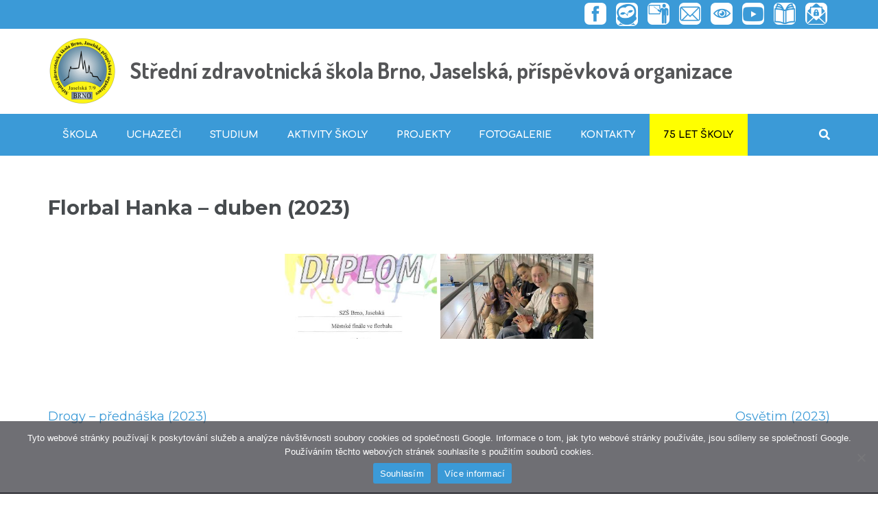

--- FILE ---
content_type: text/html; charset=UTF-8
request_url: https://www.szs-jaselska.cz/bwg_gallery/florbal-hanka-duben-2023/
body_size: 30735
content:
    <!DOCTYPE html>
    <html lang="cs">
    <head itemscope itemtype="http://schema.org/WebSite">

    <meta charset="UTF-8">
    <meta name="viewport" content="width=device-width, initial-scale=1">
    <link rel="profile" href="http://gmpg.org/xfn/11">
    <link rel="pingback" href="https://www.szs-jaselska.cz/xmlrpc.php">
    <title>Florbal Hanka &#8211; duben (2023) &#8211; Střední zdravotnická škola Brno, Jaselská, příspěvková organizace</title>
<meta name='robots' content='max-image-preview:large' />
<link rel='dns-prefetch' href='//fonts.googleapis.com' />
<link rel="alternate" type="application/rss+xml" title="Střední zdravotnická škola Brno, Jaselská, příspěvková organizace &raquo; RSS zdroj" href="https://www.szs-jaselska.cz/feed/" />
<link rel="alternate" type="application/rss+xml" title="Střední zdravotnická škola Brno, Jaselská, příspěvková organizace &raquo; RSS komentářů" href="https://www.szs-jaselska.cz/comments/feed/" />
<link rel="alternate" title="oEmbed (JSON)" type="application/json+oembed" href="https://www.szs-jaselska.cz/wp-json/oembed/1.0/embed?url=https%3A%2F%2Fwww.szs-jaselska.cz%2Fbwg_gallery%2Fflorbal-hanka-duben-2023%2F" />
<link rel="alternate" title="oEmbed (XML)" type="text/xml+oembed" href="https://www.szs-jaselska.cz/wp-json/oembed/1.0/embed?url=https%3A%2F%2Fwww.szs-jaselska.cz%2Fbwg_gallery%2Fflorbal-hanka-duben-2023%2F&#038;format=xml" />
<style id='wp-img-auto-sizes-contain-inline-css' type='text/css'>
img:is([sizes=auto i],[sizes^="auto," i]){contain-intrinsic-size:3000px 1500px}
/*# sourceURL=wp-img-auto-sizes-contain-inline-css */
</style>
<link rel='stylesheet' id='sgdg_block-css' href='https://www.szs-jaselska.cz/wp-content/plugins/skaut-google-drive-gallery/frontend/css/block.min.css?ver=1728994493' type='text/css' media='all' />
<link rel='stylesheet' id='dashicons-css' href='https://www.szs-jaselska.cz/wp-includes/css/dashicons.min.css?ver=6.9' type='text/css' media='all' />
<link rel='stylesheet' id='menu-icons-extra-css' href='https://www.szs-jaselska.cz/wp-content/plugins/menu-icons/css/extra.min.css?ver=0.13.20' type='text/css' media='all' />
<style id='wp-emoji-styles-inline-css' type='text/css'>

	img.wp-smiley, img.emoji {
		display: inline !important;
		border: none !important;
		box-shadow: none !important;
		height: 1em !important;
		width: 1em !important;
		margin: 0 0.07em !important;
		vertical-align: -0.1em !important;
		background: none !important;
		padding: 0 !important;
	}
/*# sourceURL=wp-emoji-styles-inline-css */
</style>
<link rel='stylesheet' id='wp-block-library-css' href='https://www.szs-jaselska.cz/wp-includes/css/dist/block-library/style.min.css?ver=6.9' type='text/css' media='all' />
<style id='wp-block-heading-inline-css' type='text/css'>
h1:where(.wp-block-heading).has-background,h2:where(.wp-block-heading).has-background,h3:where(.wp-block-heading).has-background,h4:where(.wp-block-heading).has-background,h5:where(.wp-block-heading).has-background,h6:where(.wp-block-heading).has-background{padding:1.25em 2.375em}h1.has-text-align-left[style*=writing-mode]:where([style*=vertical-lr]),h1.has-text-align-right[style*=writing-mode]:where([style*=vertical-rl]),h2.has-text-align-left[style*=writing-mode]:where([style*=vertical-lr]),h2.has-text-align-right[style*=writing-mode]:where([style*=vertical-rl]),h3.has-text-align-left[style*=writing-mode]:where([style*=vertical-lr]),h3.has-text-align-right[style*=writing-mode]:where([style*=vertical-rl]),h4.has-text-align-left[style*=writing-mode]:where([style*=vertical-lr]),h4.has-text-align-right[style*=writing-mode]:where([style*=vertical-rl]),h5.has-text-align-left[style*=writing-mode]:where([style*=vertical-lr]),h5.has-text-align-right[style*=writing-mode]:where([style*=vertical-rl]),h6.has-text-align-left[style*=writing-mode]:where([style*=vertical-lr]),h6.has-text-align-right[style*=writing-mode]:where([style*=vertical-rl]){rotate:180deg}
/*# sourceURL=https://www.szs-jaselska.cz/wp-includes/blocks/heading/style.min.css */
</style>
<style id='wp-block-image-inline-css' type='text/css'>
.wp-block-image>a,.wp-block-image>figure>a{display:inline-block}.wp-block-image img{box-sizing:border-box;height:auto;max-width:100%;vertical-align:bottom}@media not (prefers-reduced-motion){.wp-block-image img.hide{visibility:hidden}.wp-block-image img.show{animation:show-content-image .4s}}.wp-block-image[style*=border-radius] img,.wp-block-image[style*=border-radius]>a{border-radius:inherit}.wp-block-image.has-custom-border img{box-sizing:border-box}.wp-block-image.aligncenter{text-align:center}.wp-block-image.alignfull>a,.wp-block-image.alignwide>a{width:100%}.wp-block-image.alignfull img,.wp-block-image.alignwide img{height:auto;width:100%}.wp-block-image .aligncenter,.wp-block-image .alignleft,.wp-block-image .alignright,.wp-block-image.aligncenter,.wp-block-image.alignleft,.wp-block-image.alignright{display:table}.wp-block-image .aligncenter>figcaption,.wp-block-image .alignleft>figcaption,.wp-block-image .alignright>figcaption,.wp-block-image.aligncenter>figcaption,.wp-block-image.alignleft>figcaption,.wp-block-image.alignright>figcaption{caption-side:bottom;display:table-caption}.wp-block-image .alignleft{float:left;margin:.5em 1em .5em 0}.wp-block-image .alignright{float:right;margin:.5em 0 .5em 1em}.wp-block-image .aligncenter{margin-left:auto;margin-right:auto}.wp-block-image :where(figcaption){margin-bottom:1em;margin-top:.5em}.wp-block-image.is-style-circle-mask img{border-radius:9999px}@supports ((-webkit-mask-image:none) or (mask-image:none)) or (-webkit-mask-image:none){.wp-block-image.is-style-circle-mask img{border-radius:0;-webkit-mask-image:url('data:image/svg+xml;utf8,<svg viewBox="0 0 100 100" xmlns="http://www.w3.org/2000/svg"><circle cx="50" cy="50" r="50"/></svg>');mask-image:url('data:image/svg+xml;utf8,<svg viewBox="0 0 100 100" xmlns="http://www.w3.org/2000/svg"><circle cx="50" cy="50" r="50"/></svg>');mask-mode:alpha;-webkit-mask-position:center;mask-position:center;-webkit-mask-repeat:no-repeat;mask-repeat:no-repeat;-webkit-mask-size:contain;mask-size:contain}}:root :where(.wp-block-image.is-style-rounded img,.wp-block-image .is-style-rounded img){border-radius:9999px}.wp-block-image figure{margin:0}.wp-lightbox-container{display:flex;flex-direction:column;position:relative}.wp-lightbox-container img{cursor:zoom-in}.wp-lightbox-container img:hover+button{opacity:1}.wp-lightbox-container button{align-items:center;backdrop-filter:blur(16px) saturate(180%);background-color:#5a5a5a40;border:none;border-radius:4px;cursor:zoom-in;display:flex;height:20px;justify-content:center;opacity:0;padding:0;position:absolute;right:16px;text-align:center;top:16px;width:20px;z-index:100}@media not (prefers-reduced-motion){.wp-lightbox-container button{transition:opacity .2s ease}}.wp-lightbox-container button:focus-visible{outline:3px auto #5a5a5a40;outline:3px auto -webkit-focus-ring-color;outline-offset:3px}.wp-lightbox-container button:hover{cursor:pointer;opacity:1}.wp-lightbox-container button:focus{opacity:1}.wp-lightbox-container button:focus,.wp-lightbox-container button:hover,.wp-lightbox-container button:not(:hover):not(:active):not(.has-background){background-color:#5a5a5a40;border:none}.wp-lightbox-overlay{box-sizing:border-box;cursor:zoom-out;height:100vh;left:0;overflow:hidden;position:fixed;top:0;visibility:hidden;width:100%;z-index:100000}.wp-lightbox-overlay .close-button{align-items:center;cursor:pointer;display:flex;justify-content:center;min-height:40px;min-width:40px;padding:0;position:absolute;right:calc(env(safe-area-inset-right) + 16px);top:calc(env(safe-area-inset-top) + 16px);z-index:5000000}.wp-lightbox-overlay .close-button:focus,.wp-lightbox-overlay .close-button:hover,.wp-lightbox-overlay .close-button:not(:hover):not(:active):not(.has-background){background:none;border:none}.wp-lightbox-overlay .lightbox-image-container{height:var(--wp--lightbox-container-height);left:50%;overflow:hidden;position:absolute;top:50%;transform:translate(-50%,-50%);transform-origin:top left;width:var(--wp--lightbox-container-width);z-index:9999999999}.wp-lightbox-overlay .wp-block-image{align-items:center;box-sizing:border-box;display:flex;height:100%;justify-content:center;margin:0;position:relative;transform-origin:0 0;width:100%;z-index:3000000}.wp-lightbox-overlay .wp-block-image img{height:var(--wp--lightbox-image-height);min-height:var(--wp--lightbox-image-height);min-width:var(--wp--lightbox-image-width);width:var(--wp--lightbox-image-width)}.wp-lightbox-overlay .wp-block-image figcaption{display:none}.wp-lightbox-overlay button{background:none;border:none}.wp-lightbox-overlay .scrim{background-color:#fff;height:100%;opacity:.9;position:absolute;width:100%;z-index:2000000}.wp-lightbox-overlay.active{visibility:visible}@media not (prefers-reduced-motion){.wp-lightbox-overlay.active{animation:turn-on-visibility .25s both}.wp-lightbox-overlay.active img{animation:turn-on-visibility .35s both}.wp-lightbox-overlay.show-closing-animation:not(.active){animation:turn-off-visibility .35s both}.wp-lightbox-overlay.show-closing-animation:not(.active) img{animation:turn-off-visibility .25s both}.wp-lightbox-overlay.zoom.active{animation:none;opacity:1;visibility:visible}.wp-lightbox-overlay.zoom.active .lightbox-image-container{animation:lightbox-zoom-in .4s}.wp-lightbox-overlay.zoom.active .lightbox-image-container img{animation:none}.wp-lightbox-overlay.zoom.active .scrim{animation:turn-on-visibility .4s forwards}.wp-lightbox-overlay.zoom.show-closing-animation:not(.active){animation:none}.wp-lightbox-overlay.zoom.show-closing-animation:not(.active) .lightbox-image-container{animation:lightbox-zoom-out .4s}.wp-lightbox-overlay.zoom.show-closing-animation:not(.active) .lightbox-image-container img{animation:none}.wp-lightbox-overlay.zoom.show-closing-animation:not(.active) .scrim{animation:turn-off-visibility .4s forwards}}@keyframes show-content-image{0%{visibility:hidden}99%{visibility:hidden}to{visibility:visible}}@keyframes turn-on-visibility{0%{opacity:0}to{opacity:1}}@keyframes turn-off-visibility{0%{opacity:1;visibility:visible}99%{opacity:0;visibility:visible}to{opacity:0;visibility:hidden}}@keyframes lightbox-zoom-in{0%{transform:translate(calc((-100vw + var(--wp--lightbox-scrollbar-width))/2 + var(--wp--lightbox-initial-left-position)),calc(-50vh + var(--wp--lightbox-initial-top-position))) scale(var(--wp--lightbox-scale))}to{transform:translate(-50%,-50%) scale(1)}}@keyframes lightbox-zoom-out{0%{transform:translate(-50%,-50%) scale(1);visibility:visible}99%{visibility:visible}to{transform:translate(calc((-100vw + var(--wp--lightbox-scrollbar-width))/2 + var(--wp--lightbox-initial-left-position)),calc(-50vh + var(--wp--lightbox-initial-top-position))) scale(var(--wp--lightbox-scale));visibility:hidden}}
/*# sourceURL=https://www.szs-jaselska.cz/wp-includes/blocks/image/style.min.css */
</style>
<style id='wp-block-latest-posts-inline-css' type='text/css'>
.wp-block-latest-posts{box-sizing:border-box}.wp-block-latest-posts.alignleft{margin-right:2em}.wp-block-latest-posts.alignright{margin-left:2em}.wp-block-latest-posts.wp-block-latest-posts__list{list-style:none}.wp-block-latest-posts.wp-block-latest-posts__list li{clear:both;overflow-wrap:break-word}.wp-block-latest-posts.is-grid{display:flex;flex-wrap:wrap}.wp-block-latest-posts.is-grid li{margin:0 1.25em 1.25em 0;width:100%}@media (min-width:600px){.wp-block-latest-posts.columns-2 li{width:calc(50% - .625em)}.wp-block-latest-posts.columns-2 li:nth-child(2n){margin-right:0}.wp-block-latest-posts.columns-3 li{width:calc(33.33333% - .83333em)}.wp-block-latest-posts.columns-3 li:nth-child(3n){margin-right:0}.wp-block-latest-posts.columns-4 li{width:calc(25% - .9375em)}.wp-block-latest-posts.columns-4 li:nth-child(4n){margin-right:0}.wp-block-latest-posts.columns-5 li{width:calc(20% - 1em)}.wp-block-latest-posts.columns-5 li:nth-child(5n){margin-right:0}.wp-block-latest-posts.columns-6 li{width:calc(16.66667% - 1.04167em)}.wp-block-latest-posts.columns-6 li:nth-child(6n){margin-right:0}}:root :where(.wp-block-latest-posts.is-grid){padding:0}:root :where(.wp-block-latest-posts.wp-block-latest-posts__list){padding-left:0}.wp-block-latest-posts__post-author,.wp-block-latest-posts__post-date{display:block;font-size:.8125em}.wp-block-latest-posts__post-excerpt,.wp-block-latest-posts__post-full-content{margin-bottom:1em;margin-top:.5em}.wp-block-latest-posts__featured-image a{display:inline-block}.wp-block-latest-posts__featured-image img{height:auto;max-width:100%;width:auto}.wp-block-latest-posts__featured-image.alignleft{float:left;margin-right:1em}.wp-block-latest-posts__featured-image.alignright{float:right;margin-left:1em}.wp-block-latest-posts__featured-image.aligncenter{margin-bottom:1em;text-align:center}
/*# sourceURL=https://www.szs-jaselska.cz/wp-includes/blocks/latest-posts/style.min.css */
</style>
<style id='wp-block-paragraph-inline-css' type='text/css'>
.is-small-text{font-size:.875em}.is-regular-text{font-size:1em}.is-large-text{font-size:2.25em}.is-larger-text{font-size:3em}.has-drop-cap:not(:focus):first-letter{float:left;font-size:8.4em;font-style:normal;font-weight:100;line-height:.68;margin:.05em .1em 0 0;text-transform:uppercase}body.rtl .has-drop-cap:not(:focus):first-letter{float:none;margin-left:.1em}p.has-drop-cap.has-background{overflow:hidden}:root :where(p.has-background){padding:1.25em 2.375em}:where(p.has-text-color:not(.has-link-color)) a{color:inherit}p.has-text-align-left[style*="writing-mode:vertical-lr"],p.has-text-align-right[style*="writing-mode:vertical-rl"]{rotate:180deg}
/*# sourceURL=https://www.szs-jaselska.cz/wp-includes/blocks/paragraph/style.min.css */
</style>
<style id='global-styles-inline-css' type='text/css'>
:root{--wp--preset--aspect-ratio--square: 1;--wp--preset--aspect-ratio--4-3: 4/3;--wp--preset--aspect-ratio--3-4: 3/4;--wp--preset--aspect-ratio--3-2: 3/2;--wp--preset--aspect-ratio--2-3: 2/3;--wp--preset--aspect-ratio--16-9: 16/9;--wp--preset--aspect-ratio--9-16: 9/16;--wp--preset--color--black: #000000;--wp--preset--color--cyan-bluish-gray: #abb8c3;--wp--preset--color--white: #ffffff;--wp--preset--color--pale-pink: #f78da7;--wp--preset--color--vivid-red: #cf2e2e;--wp--preset--color--luminous-vivid-orange: #ff6900;--wp--preset--color--luminous-vivid-amber: #fcb900;--wp--preset--color--light-green-cyan: #7bdcb5;--wp--preset--color--vivid-green-cyan: #00d084;--wp--preset--color--pale-cyan-blue: #8ed1fc;--wp--preset--color--vivid-cyan-blue: #0693e3;--wp--preset--color--vivid-purple: #9b51e0;--wp--preset--gradient--vivid-cyan-blue-to-vivid-purple: linear-gradient(135deg,rgb(6,147,227) 0%,rgb(155,81,224) 100%);--wp--preset--gradient--light-green-cyan-to-vivid-green-cyan: linear-gradient(135deg,rgb(122,220,180) 0%,rgb(0,208,130) 100%);--wp--preset--gradient--luminous-vivid-amber-to-luminous-vivid-orange: linear-gradient(135deg,rgb(252,185,0) 0%,rgb(255,105,0) 100%);--wp--preset--gradient--luminous-vivid-orange-to-vivid-red: linear-gradient(135deg,rgb(255,105,0) 0%,rgb(207,46,46) 100%);--wp--preset--gradient--very-light-gray-to-cyan-bluish-gray: linear-gradient(135deg,rgb(238,238,238) 0%,rgb(169,184,195) 100%);--wp--preset--gradient--cool-to-warm-spectrum: linear-gradient(135deg,rgb(74,234,220) 0%,rgb(151,120,209) 20%,rgb(207,42,186) 40%,rgb(238,44,130) 60%,rgb(251,105,98) 80%,rgb(254,248,76) 100%);--wp--preset--gradient--blush-light-purple: linear-gradient(135deg,rgb(255,206,236) 0%,rgb(152,150,240) 100%);--wp--preset--gradient--blush-bordeaux: linear-gradient(135deg,rgb(254,205,165) 0%,rgb(254,45,45) 50%,rgb(107,0,62) 100%);--wp--preset--gradient--luminous-dusk: linear-gradient(135deg,rgb(255,203,112) 0%,rgb(199,81,192) 50%,rgb(65,88,208) 100%);--wp--preset--gradient--pale-ocean: linear-gradient(135deg,rgb(255,245,203) 0%,rgb(182,227,212) 50%,rgb(51,167,181) 100%);--wp--preset--gradient--electric-grass: linear-gradient(135deg,rgb(202,248,128) 0%,rgb(113,206,126) 100%);--wp--preset--gradient--midnight: linear-gradient(135deg,rgb(2,3,129) 0%,rgb(40,116,252) 100%);--wp--preset--font-size--small: 13px;--wp--preset--font-size--medium: 20px;--wp--preset--font-size--large: 36px;--wp--preset--font-size--x-large: 42px;--wp--preset--spacing--20: 0.44rem;--wp--preset--spacing--30: 0.67rem;--wp--preset--spacing--40: 1rem;--wp--preset--spacing--50: 1.5rem;--wp--preset--spacing--60: 2.25rem;--wp--preset--spacing--70: 3.38rem;--wp--preset--spacing--80: 5.06rem;--wp--preset--shadow--natural: 6px 6px 9px rgba(0, 0, 0, 0.2);--wp--preset--shadow--deep: 12px 12px 50px rgba(0, 0, 0, 0.4);--wp--preset--shadow--sharp: 6px 6px 0px rgba(0, 0, 0, 0.2);--wp--preset--shadow--outlined: 6px 6px 0px -3px rgb(255, 255, 255), 6px 6px rgb(0, 0, 0);--wp--preset--shadow--crisp: 6px 6px 0px rgb(0, 0, 0);}:where(.is-layout-flex){gap: 0.5em;}:where(.is-layout-grid){gap: 0.5em;}body .is-layout-flex{display: flex;}.is-layout-flex{flex-wrap: wrap;align-items: center;}.is-layout-flex > :is(*, div){margin: 0;}body .is-layout-grid{display: grid;}.is-layout-grid > :is(*, div){margin: 0;}:where(.wp-block-columns.is-layout-flex){gap: 2em;}:where(.wp-block-columns.is-layout-grid){gap: 2em;}:where(.wp-block-post-template.is-layout-flex){gap: 1.25em;}:where(.wp-block-post-template.is-layout-grid){gap: 1.25em;}.has-black-color{color: var(--wp--preset--color--black) !important;}.has-cyan-bluish-gray-color{color: var(--wp--preset--color--cyan-bluish-gray) !important;}.has-white-color{color: var(--wp--preset--color--white) !important;}.has-pale-pink-color{color: var(--wp--preset--color--pale-pink) !important;}.has-vivid-red-color{color: var(--wp--preset--color--vivid-red) !important;}.has-luminous-vivid-orange-color{color: var(--wp--preset--color--luminous-vivid-orange) !important;}.has-luminous-vivid-amber-color{color: var(--wp--preset--color--luminous-vivid-amber) !important;}.has-light-green-cyan-color{color: var(--wp--preset--color--light-green-cyan) !important;}.has-vivid-green-cyan-color{color: var(--wp--preset--color--vivid-green-cyan) !important;}.has-pale-cyan-blue-color{color: var(--wp--preset--color--pale-cyan-blue) !important;}.has-vivid-cyan-blue-color{color: var(--wp--preset--color--vivid-cyan-blue) !important;}.has-vivid-purple-color{color: var(--wp--preset--color--vivid-purple) !important;}.has-black-background-color{background-color: var(--wp--preset--color--black) !important;}.has-cyan-bluish-gray-background-color{background-color: var(--wp--preset--color--cyan-bluish-gray) !important;}.has-white-background-color{background-color: var(--wp--preset--color--white) !important;}.has-pale-pink-background-color{background-color: var(--wp--preset--color--pale-pink) !important;}.has-vivid-red-background-color{background-color: var(--wp--preset--color--vivid-red) !important;}.has-luminous-vivid-orange-background-color{background-color: var(--wp--preset--color--luminous-vivid-orange) !important;}.has-luminous-vivid-amber-background-color{background-color: var(--wp--preset--color--luminous-vivid-amber) !important;}.has-light-green-cyan-background-color{background-color: var(--wp--preset--color--light-green-cyan) !important;}.has-vivid-green-cyan-background-color{background-color: var(--wp--preset--color--vivid-green-cyan) !important;}.has-pale-cyan-blue-background-color{background-color: var(--wp--preset--color--pale-cyan-blue) !important;}.has-vivid-cyan-blue-background-color{background-color: var(--wp--preset--color--vivid-cyan-blue) !important;}.has-vivid-purple-background-color{background-color: var(--wp--preset--color--vivid-purple) !important;}.has-black-border-color{border-color: var(--wp--preset--color--black) !important;}.has-cyan-bluish-gray-border-color{border-color: var(--wp--preset--color--cyan-bluish-gray) !important;}.has-white-border-color{border-color: var(--wp--preset--color--white) !important;}.has-pale-pink-border-color{border-color: var(--wp--preset--color--pale-pink) !important;}.has-vivid-red-border-color{border-color: var(--wp--preset--color--vivid-red) !important;}.has-luminous-vivid-orange-border-color{border-color: var(--wp--preset--color--luminous-vivid-orange) !important;}.has-luminous-vivid-amber-border-color{border-color: var(--wp--preset--color--luminous-vivid-amber) !important;}.has-light-green-cyan-border-color{border-color: var(--wp--preset--color--light-green-cyan) !important;}.has-vivid-green-cyan-border-color{border-color: var(--wp--preset--color--vivid-green-cyan) !important;}.has-pale-cyan-blue-border-color{border-color: var(--wp--preset--color--pale-cyan-blue) !important;}.has-vivid-cyan-blue-border-color{border-color: var(--wp--preset--color--vivid-cyan-blue) !important;}.has-vivid-purple-border-color{border-color: var(--wp--preset--color--vivid-purple) !important;}.has-vivid-cyan-blue-to-vivid-purple-gradient-background{background: var(--wp--preset--gradient--vivid-cyan-blue-to-vivid-purple) !important;}.has-light-green-cyan-to-vivid-green-cyan-gradient-background{background: var(--wp--preset--gradient--light-green-cyan-to-vivid-green-cyan) !important;}.has-luminous-vivid-amber-to-luminous-vivid-orange-gradient-background{background: var(--wp--preset--gradient--luminous-vivid-amber-to-luminous-vivid-orange) !important;}.has-luminous-vivid-orange-to-vivid-red-gradient-background{background: var(--wp--preset--gradient--luminous-vivid-orange-to-vivid-red) !important;}.has-very-light-gray-to-cyan-bluish-gray-gradient-background{background: var(--wp--preset--gradient--very-light-gray-to-cyan-bluish-gray) !important;}.has-cool-to-warm-spectrum-gradient-background{background: var(--wp--preset--gradient--cool-to-warm-spectrum) !important;}.has-blush-light-purple-gradient-background{background: var(--wp--preset--gradient--blush-light-purple) !important;}.has-blush-bordeaux-gradient-background{background: var(--wp--preset--gradient--blush-bordeaux) !important;}.has-luminous-dusk-gradient-background{background: var(--wp--preset--gradient--luminous-dusk) !important;}.has-pale-ocean-gradient-background{background: var(--wp--preset--gradient--pale-ocean) !important;}.has-electric-grass-gradient-background{background: var(--wp--preset--gradient--electric-grass) !important;}.has-midnight-gradient-background{background: var(--wp--preset--gradient--midnight) !important;}.has-small-font-size{font-size: var(--wp--preset--font-size--small) !important;}.has-medium-font-size{font-size: var(--wp--preset--font-size--medium) !important;}.has-large-font-size{font-size: var(--wp--preset--font-size--large) !important;}.has-x-large-font-size{font-size: var(--wp--preset--font-size--x-large) !important;}
/*# sourceURL=global-styles-inline-css */
</style>

<style id='classic-theme-styles-inline-css' type='text/css'>
/*! This file is auto-generated */
.wp-block-button__link{color:#fff;background-color:#32373c;border-radius:9999px;box-shadow:none;text-decoration:none;padding:calc(.667em + 2px) calc(1.333em + 2px);font-size:1.125em}.wp-block-file__button{background:#32373c;color:#fff;text-decoration:none}
/*# sourceURL=/wp-includes/css/classic-themes.min.css */
</style>
<link rel='stylesheet' id='font-awesome-css' href='https://www.szs-jaselska.cz/wp-content/plugins/rise-blocks/vendors/font-awesome/css/font-awesome.min.css?ver=4.7.0' type='text/css' media='all' />
<link rel='stylesheet' id='rise-blocks-style-css-css' href='https://www.szs-jaselska.cz/wp-content/plugins/rise-blocks/styles/style.css?ver=3.7' type='text/css' media='all' />
<link rel='stylesheet' id='fontawesome-free-css' href='https://www.szs-jaselska.cz/wp-content/plugins/getwid/vendors/fontawesome-free/css/all.min.css?ver=5.5.0' type='text/css' media='all' />
<link rel='stylesheet' id='slick-css' href='https://www.szs-jaselska.cz/wp-content/plugins/getwid/vendors/slick/slick/slick.min.css?ver=1.9.0' type='text/css' media='all' />
<link rel='stylesheet' id='slick-theme-css' href='https://www.szs-jaselska.cz/wp-content/plugins/getwid/vendors/slick/slick/slick-theme.min.css?ver=1.9.0' type='text/css' media='all' />
<link rel='stylesheet' id='mp-fancybox-css' href='https://www.szs-jaselska.cz/wp-content/plugins/getwid/vendors/mp-fancybox/jquery.fancybox.min.css?ver=3.5.7-mp.1' type='text/css' media='all' />
<link rel='stylesheet' id='getwid-blocks-css' href='https://www.szs-jaselska.cz/wp-content/plugins/getwid/assets/css/blocks.style.css?ver=2.1.3' type='text/css' media='all' />
<style id='getwid-blocks-inline-css' type='text/css'>
.wp-block-getwid-section .wp-block-getwid-section__wrapper .wp-block-getwid-section__inner-wrapper{max-width: 750px;}
/*# sourceURL=getwid-blocks-inline-css */
</style>
<link rel='stylesheet' id='ub-extension-style-css-css' href='https://www.szs-jaselska.cz/wp-content/plugins/ultimate-blocks/src/extensions/style.css?ver=6.9' type='text/css' media='all' />
<link rel='stylesheet' id='contact-form-7-css' href='https://www.szs-jaselska.cz/wp-content/plugins/contact-form-7/includes/css/styles.css?ver=6.1.4' type='text/css' media='all' />
<link rel='stylesheet' id='cookie-notice-front-css' href='https://www.szs-jaselska.cz/wp-content/plugins/cookie-notice/css/front.min.css?ver=2.5.11' type='text/css' media='all' />
<link rel='stylesheet' id='bwg_fonts-css' href='https://www.szs-jaselska.cz/wp-content/plugins/photo-gallery/css/bwg-fonts/fonts.css?ver=0.0.1' type='text/css' media='all' />
<link rel='stylesheet' id='sumoselect-css' href='https://www.szs-jaselska.cz/wp-content/plugins/photo-gallery/css/sumoselect.min.css?ver=3.4.6' type='text/css' media='all' />
<link rel='stylesheet' id='mCustomScrollbar-css' href='https://www.szs-jaselska.cz/wp-content/plugins/photo-gallery/css/jquery.mCustomScrollbar.min.css?ver=3.1.5' type='text/css' media='all' />
<link rel='stylesheet' id='bwg_googlefonts-css' href='https://fonts.googleapis.com/css?family=Ubuntu&#038;subset=greek,latin,greek-ext,vietnamese,cyrillic-ext,latin-ext,cyrillic' type='text/css' media='all' />
<link rel='stylesheet' id='bwg_frontend-css' href='https://www.szs-jaselska.cz/wp-content/plugins/photo-gallery/css/styles.min.css?ver=1.8.37' type='text/css' media='all' />
<link rel='stylesheet' id='wpsm_ac-font-awesome-front-css' href='https://www.szs-jaselska.cz/wp-content/plugins/responsive-accordion-and-collapse/css/font-awesome/css/font-awesome.min.css?ver=6.9' type='text/css' media='all' />
<link rel='stylesheet' id='wpsm_ac_bootstrap-front-css' href='https://www.szs-jaselska.cz/wp-content/plugins/responsive-accordion-and-collapse/css/bootstrap-front.css?ver=6.9' type='text/css' media='all' />
<link rel='stylesheet' id='animate-css' href='https://www.szs-jaselska.cz/wp-content/plugins/getwid/vendors/animate.css/animate.min.css?ver=3.7.0' type='text/css' media='all' />
<link rel='stylesheet' id='owl-carousel-css' href='https://www.szs-jaselska.cz/wp-content/themes/education-zone-pro/css/owl.carousel.min.css?ver=6.9' type='text/css' media='all' />
<link rel='stylesheet' id='owl-theme-default-css' href='https://www.szs-jaselska.cz/wp-content/themes/education-zone-pro/css/owl.theme.default.min.css?ver=6.9' type='text/css' media='all' />
<link rel='stylesheet' id='customscrollbar-css' href='https://www.szs-jaselska.cz/wp-content/themes/education-zone-pro/css/jquery.mCustomScrollbar.min.css?ver=6.9' type='text/css' media='all' />
<link rel='stylesheet' id='odometer-css' href='https://www.szs-jaselska.cz/wp-content/themes/education-zone-pro/css/odometer.min.css?ver=6.9' type='text/css' media='all' />
<link rel='stylesheet' id='education-zone-pro-style-css' href='https://www.szs-jaselska.cz/wp-content/themes/education-zone-pro/style.css?ver=2.3.5' type='text/css' media='all' />
<link rel='stylesheet' id='education-zone-pro-google-fonts-css' href='https://fonts.googleapis.com/css?family=Montserrat%3A100%2C100italic%2C200%2C200italic%2C300%2C300italic%2Cregular%2Citalic%2C500%2C500italic%2C600%2C600italic%2C700%2C700italic%2C800%2C800italic%2C900%2C900italic%7CQuicksand%3A300%2Cregular%2C500%2C700%7CMuli%3A200%2C200italic%2C300%2C300italic%2Cregular%2Citalic%2C600%2C600italic%2C700%2C700italic%2C800%2C800italic%2C900%2C900italic%7CDosis%3A200%2C300%2Cregular%2C500%2C600%2C700%2C800%7CLato%3A100%2C100italic%2C300%2C300italic%2Cregular%2Citalic%2C700%2C700italic%2C900%2C900italic%7CSaira%3A100%2C200%2C300%2Cregular%2C500%2C600%2C700%2C800%2C900%7CComfortaa%3A300%2Cregular%2C700&#038;subset' type='text/css' media='all' />
<link rel='stylesheet' id='rise-blocks-fonts-css' href='//fonts.googleapis.com/css?family=Lato:300,400,700,900&#038;display=swap' type='text/css' media='all' />
<script type="text/javascript" src="https://www.szs-jaselska.cz/wp-includes/js/jquery/jquery.min.js?ver=3.7.1" id="jquery-core-js"></script>
<script type="text/javascript" src="https://www.szs-jaselska.cz/wp-includes/js/jquery/jquery-migrate.min.js?ver=3.4.1" id="jquery-migrate-js"></script>
<script type="text/javascript" id="cookie-notice-front-js-before">
/* <![CDATA[ */
var cnArgs = {"ajaxUrl":"https:\/\/www.szs-jaselska.cz\/wp-admin\/admin-ajax.php","nonce":"25d560fe18","hideEffect":"fade","position":"bottom","onScroll":false,"onScrollOffset":100,"onClick":false,"cookieName":"cookie_notice_accepted","cookieTime":2592000,"cookieTimeRejected":2592000,"globalCookie":false,"redirection":false,"cache":true,"revokeCookies":false,"revokeCookiesOpt":"automatic"};

//# sourceURL=cookie-notice-front-js-before
/* ]]> */
</script>
<script type="text/javascript" src="https://www.szs-jaselska.cz/wp-content/plugins/cookie-notice/js/front.min.js?ver=2.5.11" id="cookie-notice-front-js"></script>
<script type="text/javascript" src="https://www.szs-jaselska.cz/wp-content/plugins/photo-gallery/js/jquery.sumoselect.min.js?ver=3.4.6" id="sumoselect-js"></script>
<script type="text/javascript" src="https://www.szs-jaselska.cz/wp-content/plugins/photo-gallery/js/tocca.min.js?ver=2.0.9" id="bwg_mobile-js"></script>
<script type="text/javascript" src="https://www.szs-jaselska.cz/wp-content/plugins/photo-gallery/js/jquery.mCustomScrollbar.concat.min.js?ver=3.1.5" id="mCustomScrollbar-js"></script>
<script type="text/javascript" src="https://www.szs-jaselska.cz/wp-content/plugins/photo-gallery/js/jquery.fullscreen.min.js?ver=0.6.0" id="jquery-fullscreen-js"></script>
<script type="text/javascript" id="bwg_frontend-js-extra">
/* <![CDATA[ */
var bwg_objectsL10n = {"bwg_field_required":"je povinn\u00e9 pole.","bwg_mail_validation":"Toto nen\u00ed platn\u00e1 e-mailov\u00e1 adresa.","bwg_search_result":"Nejsou \u017e\u00e1dn\u00e9 sn\u00edmky, kter\u00e9 odpov\u00eddaj\u00ed zadan\u00fdm.","bwg_select_tag":"Select Tag","bwg_order_by":"Order By","bwg_search":"Hledat","bwg_show_ecommerce":"Show Ecommerce","bwg_hide_ecommerce":"Hide Ecommerce","bwg_show_comments":"Zobrazit koment\u00e1\u0159e","bwg_hide_comments":"Skr\u00fdt koment\u00e1\u0159e","bwg_restore":"Obnovit","bwg_maximize":"Maximalizovat","bwg_fullscreen":"Cel\u00e1 obrazovka","bwg_exit_fullscreen":"Ukon\u010dete cel\u00e1 obrazovka","bwg_search_tag":"SEARCH...","bwg_tag_no_match":"No tags found","bwg_all_tags_selected":"All tags selected","bwg_tags_selected":"tags selected","play":"P\u0159ehr\u00e1t","pause":"Pauza","is_pro":"","bwg_play":"P\u0159ehr\u00e1t","bwg_pause":"Pauza","bwg_hide_info":"Skr\u00fdt","bwg_show_info":"Zobrazit informace","bwg_hide_rating":"Hide rating","bwg_show_rating":"Show rating","ok":"Ok","cancel":"Cancel","select_all":"Select all","lazy_load":"0","lazy_loader":"https://www.szs-jaselska.cz/wp-content/plugins/photo-gallery/images/ajax_loader.png","front_ajax":"0","bwg_tag_see_all":"see all tags","bwg_tag_see_less":"see less tags"};
//# sourceURL=bwg_frontend-js-extra
/* ]]> */
</script>
<script type="text/javascript" src="https://www.szs-jaselska.cz/wp-content/plugins/photo-gallery/js/scripts.min.js?ver=1.8.37" id="bwg_frontend-js"></script>
<meta name="robots" content="noindex,nofollow" />
<link rel="https://api.w.org/" href="https://www.szs-jaselska.cz/wp-json/" /><link rel="EditURI" type="application/rsd+xml" title="RSD" href="https://www.szs-jaselska.cz/xmlrpc.php?rsd" />
<meta name="generator" content="WordPress 6.9" />
<link rel="canonical" href="https://www.szs-jaselska.cz/bwg_gallery/florbal-hanka-duben-2023/" />
<link rel='shortlink' href='https://www.szs-jaselska.cz/?p=9574' />
<style id="uagb-style-frontend-9574">.uag-blocks-common-selector{z-index:var(--z-index-desktop) !important}@media (max-width: 976px){.uag-blocks-common-selector{z-index:var(--z-index-tablet) !important}}@media (max-width: 767px){.uag-blocks-common-selector{z-index:var(--z-index-mobile) !important}}
</style><link rel="icon" href="https://www.szs-jaselska.cz/wp-content/uploads/2019/06/cropped-logoSkolyZluteNaViceModre-32x32.png" sizes="32x32" />
<link rel="icon" href="https://www.szs-jaselska.cz/wp-content/uploads/2019/06/cropped-logoSkolyZluteNaViceModre-192x192.png" sizes="192x192" />
<link rel="apple-touch-icon" href="https://www.szs-jaselska.cz/wp-content/uploads/2019/06/cropped-logoSkolyZluteNaViceModre-180x180.png" />
<meta name="msapplication-TileImage" content="https://www.szs-jaselska.cz/wp-content/uploads/2019/06/cropped-logoSkolyZluteNaViceModre-270x270.png" />
            <style type="text/css" media="all" id="rise-blocks-block-styles">
                
                @media (max-width: 991px) {
                                    }

                @media (max-width: 767px) {
                                    }
            </style>
                            <script>
                    jQuery( document ).ready(function(){
                                            });
                </script>
                <style type='text/css' media='all'>    
    body{
    	font-size: 18px;
    	line-height: 28px;
    	color: #333333;
    	font-family: Montserrat;
        font-weight: 400;
        font-style: normal;
        background: url() #ffffff;
    }  

    body,
    button,
    input,
    select,
    textarea{
        font-family: Montserrat;
    }
    
    a{
        color: #3b9ad7;   
    }


    .site-header .site-branding .site-description{
        font-family: Montserrat; 
    }

    
    /* home page section title style */
    
    .welcome-note .header-part .section-title,
    .featured-courses .header-part .section-title,
    .theme .header-part .section-title,
    .choose-us .header-part .section-title,
    .student-stories .header-part .section-title,
    .latest-events .header-part .section-title,
    .news-category .section-title,
    .team-section .header-part .section-title,
    .photo-gallery .header-part .section-title,
    .page-header .page-title {
        font-size: 38px;
    	line-height: 42px;
    	font-family: Dosis;
        font-weight: 700;
        font-style: normal;        
    }

    .welcome-note .header-part .section-title,
    .featured-courses .header-part .section-title,
    .choose-us .header-part .section-title,
    .latest-events .header-part .section-title,
    .news-category .section-title,
    .photo-gallery .header-part .section-title,
    .page-header .page-title{
        color: #333333;
    }


    .site-header .apply-btn{border-color: #3b9ad7;}

    .site-header .apply-btn:hover,
    .site-header .apply-btn:focus{
        background: #3b9ad7;
    }
    
    
    #primary .post .entry-title{
        font-size: 29px;;
        line-height: 32px;
        font-family: Dosis;
        font-weight: 400;
    }
    
    #secondary .widget-title,
    .widget-area .widget-title,
    #secondary .widget.widget_education_zone_pro_stat_counter_widget .col span,
    .site-footer .widget.widget_education_zone_pro_stat_counter_widget .col span{
        font-family: Dosis;
    }
  
    /* H1 content */
    .post .entry-content h1,
    .page .entry-content h1{
        font-family: Dosis;
        font-size: 38px;
        font-weight: 700;
        font-style: normal;
        line-height: 42px;
        color: #474b4e;
    }
    
    /* H2 content */
    .post .entry-content h2,
    .page .entry-content h2{
        font-family: Dosis;
        font-size: 29px;
        font-weight: 700;
        font-style: normal;
        line-height: 32px;
        color: #393939;
    }
    
    /* H3 content */
    .post .entry-content h3,
    .page .entry-content h3{
        font-family: Dosis;
        font-size: 23px;
        font-weight: 700;
        font-style: normal;
        line-height: 28px;
        color: #393939;
    }
    
    /* H4 content */
    .post .entry-content h4,
    .page .entry-content h4{
        font-family: Dosis;
        font-size: 21px;
        font-weight: 700;
        font-style: normal;
        line-height: 25px;
        color: #393939;
    }
    
    /* H5 content */
    .post .entry-content h5,
    .page .entry-content h5{
        font-family: Saira;
        font-size: 19px;
        font-weight: 700;
        font-style: normal;
        line-height: 22px;
        color: #393939;
    }
    
    /* H6 content */
    .post .entry-content h6,
    .page .entry-content h6{
        font-family: Comfortaa;
        font-size: 17px;
        font-weight: 700;
        font-style: normal;
        line-height: 21px;
        color: #393939;
    }
    
    .site-header .header-top,
    .site-header .header-top .secondary-nav ul,
    .site-header .header-bottom,
    .main-navigation ul ul{
        background: #3b9ad7;
    }
    
    .banner .banner-text .text .course-link,
    .featured-courses .learn-more,
    .news-category .more-btn,
    .latest-events .learn-more,
    .featured-courses ul li .image-holder .description .learn-more,
    #primary .read-more, .default-btn{
        background: #3b9ad7;
        border-color: #3b9ad7;
    }
    
    .welcome-note .col h3,
    .school_zone .site-branding .site-title a,
    .school_zone #crumbs{
        color: #3b9ad7;
    }

    .mobile-header .apply-btn a{
        border-color: #3b9ad7;
        color: #3b9ad7;
    }

    .mobile-header .apply-btn a:hover,
    .mobile-header .apply-btn a:focus{
        background: #3b9ad7;
    }
    
    .featured-courses .learn-more:hover,
    .featured-courses .learn-more:focus,
    .news-category .post .entry-header a:hover,
    .news-category .post .entry-header a:focus,
    .news-category .more-btn:hover,
    .news-category .more-btn:focus,
    .choose-us .col h3 a:hover,
    .choose-us .col h3 a:focus,
    .latest-events .post .entry-header a:hover,
    .latest-events .post .entry-header a:focus,
    .latest-events .learn-more:hover,
    .latest-events .learn-more:focus,
    .latest-events .col-2 .post .entry-meta a:hover,
    .latest-events .col-2 .post .entry-meta a:focus,
    .featured-courses ul li .image-holder .description .learn-more:hover,
    .featured-courses ul li .image-holder .description .learn-more:focus,
    #primary .entry-header a:hover,
    #primary .entry-header a:focus,
    #primary .read-more:hover,
    #primary .read-more:focus,
    .default-btn:hover,
    .default-btn:focus,
    .site-header.header-two .info-box svg,
    .event-details .event-info .text svg,
    .site-header.header-seven .header-top .secondary-nav ul li a:hover,
    .site-header.header-seven .header-top .secondary-nav ul li a:focus,
    .site-header.header-seven .header-top .secondary-nav ul li:hover > a,
    .site-header.header-seven .header-top .secondary-nav ul li:focus > a,
    .site-header.header-seven .header-m .info-box svg,
    .site-header.header-seven .header-m .info-box span a:hover,
    .site-header.header-seven .header-m .info-box span a:focus,
    .mobile-menu .main-navigation ul li a:hover,
    .mobile-menu .main-navigation ul li a:focus,
    .mobile-menu .secondary-nav ul li a:hover,
    .mobile-menu .secondary-nav ul li a:focus,
    .mobile-menu .main-navigation ul li:hover > a,
    .mobile-menu .main-navigation ul li:focus > a,
    .mobile-menu .main-navigation ul .current-menu-item > a,
    .mobile-menu .main-navigation ul .current-menu-ancestor > a,
    .mobile-menu .main-navigation ul .current_page_item > a,
    .mobile-menu .main-navigation ul .current_page_ancestor > a,
    .mobile-menu .secondary-nav ul li:hover > a,
    .mobile-menu .secondary-nav ul li:focus > a,
    .mobile-menu .secondary-nav ul .current-menu-item > a,
    .mobile-menu .secondary-nav ul .current-menu-ancestor > a,
    .mobile-menu .secondary-nav ul .current_page_item > a,
    .mobile-menu .secondary-nav ul .current_page_ancestor > a,
    .mobile-menu .contact-info a:hover,
    .mobile-menu .contact-info a:focus{
        color: #3b9ad7;
    }

    .mobile-menu .social-networks li a:hover,
    .mobile-menu .social-networks li a:focus{
        border-color: #3b9ad7;
        background: #3b9ad7;
    }
    
    .navigation.pagination .page-numbers.current,
    .navigation.pagination .page-numbers:hover,
    .navigation.pagination .page-numbers:focus{
        border-color: #3b9ad7;
        color: #3b9ad7;
    }
    
    .theme .theme-description .apply:hover,
    .theme .theme-description .apply:focus{
        background: #3b9ad7;
        border-color: #3b9ad7;
    }
    
    .team-section,
    .site-header.header-seven .header-bottom .form-section .example form{
        background: #3b9ad7;
    }
    
    .team-section .learn-more{
        color: #3b9ad7;
    }
    
    .subscription form input[type="submit"]{
        color: #3b9ad7 !important;
    }
    
    .subscription form input[type="submit"]:hover,
    .subscription form input[type="submit"]:focus{
        background: #3b9ad7 !important;
    }
    
    #secondary .widget ul li a:hover,
    #secondary .widget ul li a:focus{
        color: #3b9ad7;
    }
    
    #secondary .widget.widget_education_zone_pro_twitter_feeds_widget ul li a,
    #secondary .widget.widget_rss ul li a{
        color: #3b9ad7;
    }
    
    #secondary .widget.widget.widget_education_zone_pro_social_links li a:hover,
    #secondary .widget.widget.widget_education_zone_pro_social_links li a:focus{
        background: #3b9ad7;
        border-color: #3b9ad7;
    }
    
    .widget-area .widget.widget_calendar table caption,
    .widget-area .widget.widget_calendar table td a,
    .widget-area .widget.widget_calendar table thead{
        background: #3b9ad7;
    }
    
    .widget-area .widget .search-form input[type="submit"],
    .page-header form input[type="submit"]{
        background-color: #3b9ad7;
    }
    
    .widget-area .widget.widget_tag_cloud a:hover,
    .widget-area .widget.widget_tag_cloud a:focus{
        background: #3b9ad7;
    }
    
    .widget.widget_newsletterwidget form input[type="submit"]{
        background: #3b9ad7;
    }
    
    #primary .post .entry-content .rara_accordian,
    #primary .page .entry-content .rara_accordian{
        border-color: #3b9ad7;
    }
    
    #primary .post .entry-content .rara_accordian .rara_accordian_title,
    #primary .page .entry-content .rara_accordian .rara_accordian_title,
    #primary .entry-content .rara_call_to_action_button,
    #primary .entry-content .rara_tab_wrap .rara_tab_group .tab-title.active,
    #primary .entry-content .rara_tab_wrap .rara_tab_group .tab-title:hover,
    #primary .entry-content .rara_tab_wrap .rara_tab_group .tab-title:focus,
    #primary .entry-content .social-shortcode a:hover,
    #primary .entry-content .social-shortcode a:focus{
        background: #3b9ad7;
    }
    
    #primary .entry-content .rara_tab_wrap .rara_tab_group .tab-title,
    #primary .entry-content .social-shortcode a{
        border-color: #3b9ad7;
    }
    
    #primary .entry-content .social-shortcode a, .welcome-note .odometer-inside span{
        color: #3b9ad7;
    }
    
    .rara_toggle{
        border-color: #3b9ad7;
    }
    
    .rara_toggle .rara_toggle_title{
        background: #3b9ad7;
    }
    
    .template-courses .cat-posts .cat-nav li a:hover,
    .template-courses .cat-posts .cat-nav li a:focus,
    .template-courses .cat-posts .cat-nav li.is-active a{
        background: #3b9ad7;
    }
    
    #primary .post .entry-content .highlight,
    #primary .page .entry-content .highlight{
        background: #3b9ad7;
    }
    
    #primary .post .entry-content table th,
    #primary .page .entry-content table th{
        background: #3b9ad7;
    }
    
    .tags svg , .cat-links svg ,
    .tags-links svg {
        color: #3b9ad7;
    }
    
    .tags a:hover,
    .tags-links a:hover,
    .cat-links a:hover,
    .tags a:focus,
    .tags-links a:focus,
    .cat-links a:focus{
        text-decoration: none;
        color: #3b9ad7;
    }
    
    .comment-form form input[type="submit"]{
        background: #3b9ad7;
    }
    
    .comment-form form input[type="submit"]:hover,
    .comment-form form input[type="submit"]:focus{
        background: #3b9ad7;
        opacity: 0.8; 
    }
    
    .event-details .event-info .text svg {
        color: #3b9ad7;
    }
    
    .site-footer{
        background: #1f1f1f;
    }
    
    .thumb-text li .box-1{
        background: #737495;
    }
    
    .thumb-text li .box-2{
        background: #68a8ad;
    }
    
    .thumb-text li .box-3{
        background: #6c8672;
    }
    
    .thumb-text li .box-4{
        background: #f17d80;
    }
    
    #primary .post .entry-content form input[type="submit"]:hover,
    #primary .page .entry-content form input[type="submit"]:hover,
    #primary .post .entry-content form input[type="submit"]:focus,
    #primary .page .entry-content form input[type="submit"]:focus{
        background: #3b9ad7;
        opacity: 0.8;
    }

    .site-header.header-two .info-box svg {
        color: #3b9ad7;
    }

    .site-header.header-three .main-navigation ul li a:hover,
    .site-header.header-three .main-navigation ul li.current-menu-item a,
    .site-header.header-three .main-navigation ul li a:focus,
    .site-header.header-three .main-navigation ul li:hover > a,
    .site-header.header-four .main-navigation ul li a:hover,
    .site-header.header-four .main-navigation ul li.current-menu-item a,
    .site-header.header-four .main-navigation ul li:hover > a{
        color: #3b9ad7;
    }

    .site-header .more-info span a:hover{
        color: #3b9ad7;
        text-decoration: none;
    }

    .site-header.header-five .main-navigation ul li a:hover,
    .site-header.header-five .main-navigation ul li a:focus,
    .site-header.header-five .main-navigation ul li.current-menu-item a,
    .site-header.header-five .main-navigation ul li:hover > a{
        background: #3b9ad7;
    }

    .site-header.header-five .header-top{
        background: #3b9ad7;
    }

    .site-header.header-six .header-top{
        border-bottom-color: #3b9ad7;
    }

    .student-stories .btn-holder .learn-more:hover,
    .student-stories .btn-holder .learn-more:focus{
        background: #3b9ad7;
        border-color: #3b9ad7;
    }

    .site-header.header-two .form-section .example form,
    .site-header.header-five .form-section .example,
    .site-header.header-five .form-section .example form,
    .error404 .homepage{
        background: #3b9ad7;
    }

    .site-header.header-two .info-box span a:hover,
    .site-header.header-two .info-box span a:focus{
        color: #3b9ad7;
    }

    .template-contact form input[type="submit"]{
        background: #3b9ad7;
        border: 2px solid #3b9ad7;;
    }

    .template-contact form input[type="submit"]:hover,
    .template-contact form input[type="submit"]:focus{
        background: none;
        color: #3b9ad7;;
    }

    .banner .banner-text .btn-holder .btn-free-inquiry,
    .banner .banner-text .text .course-link{
        background: #3b9ad7;;
        border-color: #3b9ad7;;
    }

    .banner .banner-text .btn-holder .btn-view-service:hover,
    .banner .banner-text .btn-holder .btn-view-service:focus,
    .error404 .not-found span,
    #crumbs a{
        color: #3b9ad7;;
    }

    .university_zone .site-title a,
    .university_zone .banner .banner-text .text .title,
    .university_zone .banner .banner-text .text span,
    .university_zone .banner .banner-text .btn-holder .btn-free-inquiry,
    .university_zone .banner .banner-text .btn-holder .btn-view-service,
    .university_zone .thumb-text li .box .caption-holder h3,
    .university_zone .welcome-note .header-part .section-title,
    .university_zone .statcounter-wrap .widget .col .text .hs-counter .odometer-inside span,
    .university_zone .featured-courses .header-part .section-title,
    .university_zone .featured-courses ul li .image-holder .post-description h2,
    .university_zone .featured-courses ul li .image-holder .post-description .learn-more,
    .university_zone .featured-courses .learn-more,
    .university_zone .theme .header-part .section-title,
    .university_zone .theme .theme-description .apply,
    .university_zone .news-category .header-part .section-title,
    .university_zone .news-category .post .entry-title,
    .university_zone .choose-us .header-part .section-title,
    .university_zone .choose-us .col h3,
    .university_zone .student-stories .header-part .section-title,
    .university_zone .student-stories .btn-holder .learn-more,
    .home.university_zone .team-section .header-part .section-title,
    .home.university_zone .team-section .col .team-text-holder .name,
    .home.university_zone .team-section .learn-more,
    .university_zone .latest-events .header-part .section-title,
    .university_zone .latest-events .post .entry-title,
    .university_zone .latest-events .col-1 .learn-more,
    .university_zone .latest-events .btn-holder .learn-more,
    .university_zone .photo-gallery .header-part .section-title,
    .university_zone .subscription .widget-title,
    .university_zone .subscription .widget.widget_newsletterwidget form input[type="submit"],
    .university_zone #secondary .widget-title,
    .university_zone .widget-area .widget-title,
    .university_zone #secondary .widget.widget_education_zone_pro_stat_counter_widget .col span,
    .university_zone .site-footer .widget.widget_education_zone_pro_stat_counter_widget .col span,
    .university_zone .page-header .page-title,
    .university_zone .team-section .col .text-holder .name,
    .university_zone #primary .post .entry-title,
    .university_zone #primary .read-more,
    .university_zone .site-header.uz-header .header-m .header-info .btn-cta a,
    .university_zone .thumb-text li .box .apply-now,
    .university_zone .welcome-note .header-part .caption-holder .learn-more,
    .university_zone .news-category .right .post .posted-on .date{
        font-family: Quicksand;
    }

    .university_zone .banner .banner-text .btn-holder .btn-free-inquiry,
    .university_zone .banner .banner-text .btn-holder .btn-view-service,
    .university_zone .featured-courses .learn-more,
    .university_zone .student-stories .btn-holder .learn-more,
    .home.university_zone .team-section .learn-more{
        background: #3b9ad7;
        border-color: #3b9ad7;
    }

    .university_zone .banner .banner-text .btn-holder .btn-free-inquiry:hover,
    .university_zone .banner .banner-text .btn-holder .btn-view-service:hover,
    .university_zone .banner .banner-text .btn-holder .btn-free-inquiry:focus,
    .university_zone .banner .banner-text .btn-holder .btn-view-service:focus,
    .university_zone .featured-courses ul li .image-holder .post-description .learn-more,
    .university_zone .featured-courses .learn-more:hover,
    .university_zone .featured-courses .learn-more:focus,
    .university_zone .theme .theme-description .apply:hover,
    .university_zone .theme .theme-description .apply:focus,
    .university_zone .news-category .more-btn,
    .university_zone .student-stories .btn-holder .learn-more:hover,
    .university_zone .student-stories .btn-holder .learn-more:focus,
    .home.university_zone .team-section .learn-more:hover,
    .home.university_zone .team-section .learn-more:focus,
    .university_zone .latest-events .col-1 .learn-more,
    .university_zone .latest-events .col-2 .post .entry-title a:hover,
    .university_zone .latest-events .col-2 .post .entry-title a:focus,
    .university_zone .latest-events .btn-holder .learn-more:hover,
    .university_zone .latest-events .btn-holder .learn-more:focus,
    .university_zone .banner .banner-text .course-link:hover,
    .university_zone .banner .banner-text .course-link:focus{
        color: #3b9ad7;
    }

    .university_zone .student-stories .owl-carousel .owl-nav .owl-prev,
    .university_zone .student-stories .owl-carousel .owl-nav .owl-next,
    .university_zone .banner .owl-carousel .owl-nav .owl-next,
    .university_zone .banner .owl-carousel .owl-nav .owl-prev{
        background: #3b9ad7;
    }

    .university_zone .theme .theme-description,
    .university_zone .subscription::after{
        background: rgba(59, 154, 215, 0.9);
    }

    .university_zone .featured-courses ul li .image-holder .post-description .learn-more:after{
        background: url("data:image/svg+xml;charset=utf8,%3Csvg xmlns='http://www.w3.org/2000/svg' fill='%233b9ad7' viewBox='0 0 32 32'%3E%3Cpath d='M0,15.3h22.5l-2.1-5.7c3.5,2.7,7.4,4.9,11.6,6.4c-4.2,1.5-8.1,3.7-11.6,6.4l2.1-5.7H0V15.3z'/%3E%3C/svg%3E") center center no-repeat;
    }

    .university_zone .news-category .more-btn:after{
        background: url("data:image/svg+xml;charset=utf8,%3Csvg xmlns='http://www.w3.org/2000/svg' fill='%233b9ad7' viewBox='0 0 32 32'%3E%3Cpath d='M0,15.3h22.5l-2.1-5.7c3.5,2.7,7.4,4.9,11.6,6.4c-4.2,1.5-8.1,3.7-11.6,6.4l2.1-5.7H0V15.3z'/%3E%3C/svg%3E") center center no-repeat;
    }

    .university_zone .latest-events .col-1 .learn-more:after{
        background: url("data:image/svg+xml;charset=utf8,%3Csvg xmlns='http://www.w3.org/2000/svg' fill='%233b9ad7' viewBox='0 0 32 32'%3E%3Cpath d='M0,15.3h22.5l-2.1-5.7c3.5,2.7,7.4,4.9,11.6,6.4c-4.2,1.5-8.1,3.7-11.6,6.4l2.1-5.7H0V15.3z'/%3E%3C/svg%3E") center center no-repeat;
    }

    #primary .entry-content blockquote:before{
        background: url("data:image/svg+xml;charset=utf8,%3Csvg xmlns='http://www.w3.org/2000/svg' fill='%233b9ad7' viewBox='0 0 105 100'%3E%3Cpath d='M104.788,61.24a20.134,20.134,0,0,0-19-17c2.334-8.668,8-12.113,14.891-14.113a.805.805,0,0,0,.556-.889l-1.111-6.89s-.111-.556-1-.445C75.34,24.568,59.227,42.682,62.227,64.685,65.005,79.909,76.9,85.8,87.9,84.243a20.263,20.263,0,0,0,16.891-23Zm-75.9-17C31.112,35.57,37,32.125,43.781,30.125a.805.805,0,0,0,.556-.889l-1-6.89s-.111-.556-1-.445c-23.781,2.556-39.783,20.669-37,42.672C8.221,79.909,20.222,85.8,31.112,84.243a20.1,20.1,0,0,0,16.78-23A19.833,19.833,0,0,0,28.89,44.238Z'/%3E%3C/svg%3E") center center no-repeat;
    }

    .university_zone .site-header.uz-header .header-top,
    .university_zone .site-header.uz-header #secondary-menu ul,
    .university_zone .news-category .right .post .posted-on{
        background: #3b9ad7;
    }

    .university_zone .site-header.uz-header .header-m .header-info .phone a:hover,
    .university_zone .site-header.uz-header .header-m .header-info .email a:hover,
    .university_zone .site-header.uz-header .header-m .header-info .phone a:focus,
    .university_zone .site-header.uz-header .header-m .header-info .email a:focus,
    .university_zone .site-header.uz-header .header-m .header-info .btn-cta a:hover,
    .university_zone .site-header.uz-header .header-m .header-info .btn-cta a:focus,
    .university_zone .site-header.uz-header .main-navigation li a:hover,
    .university_zone .site-header.uz-header .main-navigation li a:focus,
    .university_zone .site-header.uz-header .main-navigation li:hover > a,
    .university_zone .site-header.uz-header .main-navigation li:focus > a,
    .university_zone .site-header.uz-header .main-navigation .current-menu-item > a,
    .university_zone .site-header.uz-header .main-navigation .current-menu-ancestor > a,
    .university_zone .site-header.uz-header .main-navigation .current_page_item > a,
    .university_zone .site-header.uz-header .main-navigation .current_page_ancestor > a,
    .university_zone .welcome-note .header-part .caption-holder .learn-more:hover,
    .university_zone .welcome-note .header-part .caption-holder .learn-more:focus{
        color: #3b9ad7;
    }

    .university_zone .site-header.uz-header .header-m .header-info .btn-cta a,
    .university_zone .welcome-note .header-part .caption-holder .learn-more{
        background: #3b9ad7;
        border-color: #3b9ad7;
    }
    
    
    
    
    
    </style>		<style type="text/css" id="wp-custom-css">
			.video-banner .wp-custom-header {
    padding-top: 0px !important; 
}

.menu-item {
	font-family: Comfortaa;
}

.header-top {
	background-color: #3b9ad7 !important;
}

.custom-logo-link {
	float: left !important;
	margin-right: 20px;
}

.site-title {
	display: inline;
}

.site-title a {
	font-family: Dosis;
}

.podstranka-nahled {
	border: 1px solid gray;
	width: 400px;
	max-width: calc(100% - 35px);
	height: 200px;
	margin: 20px;
	padding: 0px;
	background-color: #3b9ad7;
	color: white;
	text-align: center;
	display: flex;
	justify-content: center;
	align-items: center;
	float: left;
	position: relative;
	box-shadow: 2px 2px 10px -5px #555;
}

.podstranka-nahled A{
	width: 100%;
	height: 100%;
}

.podstranka-nahled A H2{
	color: white;
  position: absolute;
  top: 50%;
  left: 50%;
  transform: translate(-50%, -50%);
}

.podstranka-nahled A IMG {
	opacity: 0.4;
	transition: opacity .25s ease-in-out;
}

.podstranka-nahled A:hover IMG {
	opacity: 1;
	transition: opacity .25s ease-in-out;
}

@media (min-width: 992px) {
ul.sub-menu > .menu-item-has-children > a::after {
  content: "►";
	right: 10px;
	position: absolute;
}
	/*velikost loga*/
	.site-branding IMG {
		width: 100px;
	}
	
	.site-branding .text-logo {
		height: 100px;
		display: flex;
		flex-direction: column;
		justify-content: center;
	}
	
	.site-header .header-m {
		padding: 12px 0 12px 0;
	}
	
}

.full-width {
	width: 100% !important;
}

.site-header.header-two .top-links {
	float: right;
}

.site-header .header-top .secondary-nav ul {
	border: none;
}

.site-header .header-top .secondary-nav ul li {
	border: none;
}

.site-header.header-two #secondary-menu li {
	border: none;
}

.site-header.header-two #secondary-menu {
	display: flex;
}

.site-header.header-two .top-links span {
	border: 0px;
	padding-left: 4px;
   margin-left: 4px;
}

.site-header .header-top .secondary-nav {
	padding: 0;
}

TD {
	border: 1px solid #3b9ad7;
}

a#primary .has-post-thumbnail .post-thumbnail img {
	width: 250px;
	float: left;
}

a.text-holder {
	float: left;
	margin-left: 30px;
}

.news-category .col {
	width: 100%;
}

.news-category .entry-content {
	display: none;
}

.news-category .post {
	max-width: 500px;
	margin-right: 35px;
	float: left;
	border: 1px solid #f3f3f3;
	box-shadow: 2px 2px 10px -5px #bbb;
	padding: 10px 10px 10px 10px;
}

.news-category .post .text {
	padding: 0px 25px 0px 25px;
}

.news-category .more-btn {
	margin-top: 10px;
	clear: both;
	float: left;
}

@media only screen and (max-width: 991px) {
	.news-category .post {
	float: none;
	width: 80%;
	margin: auto;
	margin-bottom: 30px;
	}
}

@media only screen and (max-width: 991px) {
	.news-category .post a img {
		width: 80% !important;
		margin: auto;
		display: block;
	}
}

@media only screen and (max-width: 767px) {
.news-category .post .text {
    padding: 20px 0;
	}
}


#primary .has-post-thumbnail .post-thumbnail img {
  padding-top: 0px;
  padding-bottom: 7px;
	padding-left: 10px;
	width: 250px;
  height: 167px;
  aaobject-fit: scale-down;
	object-fit: cover;
	float: left;
}

#primary .has-post-thumbnail .post-thumbnail img::after {
	clear:both;
}

#primary .text-holder {
	padding-left: 30px;
	overflow: hidden;
	padding-top: 10px;
}

@media only screen and (max-width: 600px) {
#primary .text-holder {
	padding-left: 15px;
	overflow: visible;
}
#primary .entry-title {
		padding-top: 10px;
	}
}

#primary .entry-header{
	padding-top: 0px !important;
}

#primary .text-holder .entry-content {
	display: none;
}

#primary .post {
	padding-bottom: 10px;
	margin-bottom: 10px;
	clear: both;
	min-height: 210px;
	border: 1px solid #f3f3f3;
	box-shadow: 2px 2px 10px -5px #bbb;
}

@media only screen and (min-width: 768px) {
	#primary .post {
		adisplay: flex;
	}
}

#primary .post:nth-child(even) {
	background: #f6f6f6;
}

.text .entry-meta {
	display: none;
}

.banner:before {
	background: rgba(0, 0, 0, 0);
}

.ol-attribution button, .ol-attribution ul {
	display: none !important;
}

@media only screen and (max-width: 991px) {
.mobile-header .site-branding {
	flex-direction: row;
	font-size: 20px;
	}
}

@media only screen and (max-width: 991px) {
.mobile-header .site-title a {
	font-size: 18px;
	}

.mobile-header .site-branding IMG {
	width: 150px;
	}
	
}

@media only screen and (max-width: 767px) {
.banner .banner-text .text {
		display: none;
	}
}

@media only screen and (max-width: 991px) {
.site-header .header-two  .header-top {
	display: block;
}
}

@media only screen and (max-width: 991px) {
.site-header {
	display: block;
}
}

@media only screen and (max-width: 991px) {
.site-header .sticky-holder{
	display: none;
}
}

@media only screen and (max-width: 991px) {
.site-header .header-bottom{
	display: none;
}
}

@media only screen and (max-width: 991px) {
.site-header .header-holder .header-m{
	display: none;
}
}

@media only screen and (max-width: 991px) {
.mobile-header {
    margin-top: 40px;
}
}

@media only screen and (max-width: 991px) {
.secondary-nav {
    display: block !important;
}
}

@media only screen and (max-width: 991px) {
.mobile-menu .secondary-nav {
    display: none !important;
}
}

@media only screen and (max-width: 991px) {
.header-holder {
    position: absolute;
		top: 0px;
		width: 100%;
		z-index: -1;
}
}

@media only screen and (max-width: 991px) {
.top-links {
    width: 100%;
}
}

@media only screen and (max-width: 991px) {
.secondary-nav {
    width: 100%;
}
}

@media only screen and (max-width: 991px) {
.menu-odkazovnik-container {
  margin: auto;
	display: table;
}
}

@media only screen and (max-width: 991px) {
	.mobile-menu .main-navigation ul ul {
		margin-left: 20px;
	}
}

.main-navigation .menu-image {
	display: none;
}

@media only screen and (min-width: 992px) {
.main-navigation li:hover{
	background: #63b6ee;
}
}

.main-navigation li:hover a{
	opacity: 1;
}

.main-navigation>div>ul>li {
	margin-left: 0px;
	margin-right: 0px;
	padding-left: 21px;
	padding-right: 21px;
}

.main-navigation>div>ul>li>ul {
	margin-left: -21px;
}

@media only screen and (min-width: 992px) {
.main-navigation ul {
	box-shadow: 2px 2px 10px -5px #444;
}
}

P {
	margin-bottom: 0.5em;
}

#primary .post {
	padding: 25px;
}
.caldera-grid .form-control {
	width: 100% !important;
}

.su-youtube {
float:left;
}

@media only screen and (min-width: 768px) {
	#youtube-dod {
		display: flex;
	justify-content: center; /* align horizontal */
	}

	#youtube-dod DIV {
		margin-left: 10px;
		margin-right: 10px;
	}
	
	.mobilni-tabulka-dod {
		display: none;
	}
}


#youtube-dod DIV {
	float: left;
}
	

.caldera_forms_form {
	margin-bottom: 0 !important;
}

@media only screen and (max-width: 767px) {

	.wp-block-table {
		margin-left: 0.2em;
		margin-right: 0.2em;
		font-size: 0.8rem;
	}
	
		.wp-block-table TR:nth-child(-n+9) {
			background-color: white !important;
	}
	
			.wp-block-table TR:nth-child(-n+6) {
			background-color: #f4f4f4 !important;
	}
	
			.wp-block-table TR:nth-child(-n+3) {
			background-color: white !important;
	}
	
	.wp-block-table TR:nth-child(3n) TD {
			border-bottom-width: 4px;
	}
	
	.wp-block-table TR:last-child TD {
			border-bottom-width: 1px;
	}
	
	.caldera-grid .btn {
		font-size: 0.8rem !important;
		padding: 10px !important;
	}
	
	.desktop-tabulka-dod {
		display: none;
	}
}


#post-1647 .entry-content UL, #post-5345 .entry-content UL{
	margin: 0 0 0 0 !important;
}

/*YOUTUBE NA STRED*/
.wp-block-embed-youtube div iframe {
	  margin: auto;
    display: block;
}

/* Ohraniceni search boxu a barva placeholderu */
FORM.search-form {
	border: 2px solid white !important;
}

.site-header.header-two .form-section .example form input[type="search"]::placeholder {
	color: white;
	opacity: 0.6;
}

/* zaobleni ikonek horniho menu */
#secondary-menu IMG {
	border-radius: 7px;
	width: 32px;
}

/* barva pisma v paticce */
.widget-area .widget ul li a, .widget-area a {
	color: white;
	font-weight: 700;
}

.widget-area  {
	color: white;
}

/* neklikatelnost menu + mobilni menu - klikatelny cely radek */
.menu-item-has-children>A {
	pointer-events:none;
}


.menu-item-has-children>A>A {
	pointer-events:initial;
}


.mobile-menu .main-navigation ul li .angle-down {
	width: 320px !important;
}

.mobile-menu .main-navigation ul li .angle-down::after {
	left: 90%;
} 

.mobile-menu .main-navigation ul li .angle-down.active::after {
	left: 10%;
} 

.mr-arrow-box{
	position: absolute !important;
}

/*	OSLAVY 75 LET ZVYRAZNENI */

.menu-item-9218 {
	background: yellow;
	color: black !important;
}

.menu-item-9218 A {
	color: black !important;
}

.menu-item-9218:hover {
	background: #ffffaa !important;
}		</style>
		</head>

<body class="wp-singular bwg_gallery-template-default single single-bwg_gallery postid-9574 wp-custom-logo wp-theme-education-zone-pro cookies-not-set group-blog full-width" itemscope itemtype="http://schema.org/WebPage">

    <div id="page" class="site">
        <div class="mobile-header">
        <div class="container">
            <div class="menu-opener">
                <span></span>
                <span></span>
                <span></span>
            </div> <!-- menu-opener ends -->

            <div class="site-branding">
                <div class="img-logo"><a href="https://www.szs-jaselska.cz/" class="custom-logo-link" rel="home"><img width="200" height="200" src="https://www.szs-jaselska.cz/wp-content/uploads/2022/04/Znak-skoly-e1652034488879.png" class="custom-logo" alt="Střední zdravotnická škola Brno, Jaselská, příspěvková organizace" decoding="async" /></a></div><!-- .img-logo -->                <div class="text-logo">
                                        <p class="site-title"><a href="https://www.szs-jaselska.cz/">Střední zdravotnická škola Brno, Jaselská, příspěvková organizace</a></p>
                                    </div>
            </div> <!-- site-branding ends -->

                    </div> <!-- container ends -->

        <div class="mobile-menu">
            <form role="search" method="get" class="search-form" action="https://www.szs-jaselska.cz/">
				<label>
					<span class="screen-reader-text">Vyhledávání</span>
					<input type="search" class="search-field" placeholder="Hledat &hellip;" value="" name="s" />
				</label>
				<input type="submit" class="search-submit" value="Hledat" />
			</form>    <nav class="main-navigation" role="navigation">
        <div class="menu-nested-pages-container"><ul id="primary-menu" class="menu"><li id="menu-item-1183" class="menu-item menu-item-type-post_type menu-item-object-page menu-item-home menu-item-has-children menu-item-1183"><a rel="page" href="https://www.szs-jaselska.cz/">Škola</a>
<ul class="sub-menu">
	<li id="menu-item-1272" class="menu-item menu-item-type-taxonomy menu-item-object-category menu-item-1272"><a rel="1332" href="https://www.szs-jaselska.cz/category/aktuality/">Aktuality</a></li>
	<li id="menu-item-10202" class="menu-item menu-item-type-post_type menu-item-object-page menu-item-10202"><a rel="page" href="https://www.szs-jaselska.cz/skola/detasovane-pracoviste-vesna/">Detašované pracoviště Vesna</a></li>
	<li id="menu-item-1413" class="menu-item menu-item-type-post_type menu-item-object-page menu-item-has-children menu-item-1413"><a rel="page" href="https://www.szs-jaselska.cz/skola/dokumenty-skoly/">Dokumenty školy</a>
	<ul class="sub-menu">
		<li id="menu-item-1577" class="menu-item menu-item-type-post_type menu-item-object-page menu-item-1577"><a rel="page" href="https://www.szs-jaselska.cz/skola/dokumenty-skoly/organizacni-rad/">Organizační řád</a></li>
		<li id="menu-item-1578" class="menu-item menu-item-type-post_type menu-item-object-page menu-item-1578"><a rel="page" href="https://www.szs-jaselska.cz/skola/dokumenty-skoly/inspekcni-zpravy/">Inspekční zprávy</a></li>
		<li id="menu-item-1579" class="menu-item menu-item-type-post_type menu-item-object-page menu-item-1579"><a rel="page" href="https://www.szs-jaselska.cz/skola/dokumenty-skoly/vyrocni-zpravy/">Výroční zprávy</a></li>
		<li id="menu-item-1580" class="menu-item menu-item-type-post_type menu-item-object-page menu-item-1580"><a rel="page" href="https://www.szs-jaselska.cz/skola/dokumenty-skoly/svp/">ŠVP</a></li>
	</ul>
</li>
	<li id="menu-item-1209" class="menu-item menu-item-type-post_type menu-item-object-page menu-item-has-children menu-item-1209"><a rel="page" href="https://www.szs-jaselska.cz/skola/historie/">Historie</a>
	<ul class="sub-menu">
		<li id="menu-item-2352" class="menu-item menu-item-type-post_type menu-item-object-page menu-item-2352"><a rel="page" href="https://www.szs-jaselska.cz/skola/historie/historie-skoly/">Historie školy</a></li>
		<li id="menu-item-9217" class="menu-item menu-item-type-post_type menu-item-object-page menu-item-9217"><a rel="page" href="https://www.szs-jaselska.cz/skola/historie/oslavy-75-vyroci-zalozeni-skoly/">Oslavy 75. výročí založení školy</a></li>
	</ul>
</li>
	<li id="menu-item-1210" class="menu-item menu-item-type-post_type menu-item-object-page menu-item-1210"><a rel="page" href="https://www.szs-jaselska.cz/skola/harmonogram-skolniho-roku/">Harmonogram školního roku</a></li>
	<li id="menu-item-1567" class="menu-item menu-item-type-post_type menu-item-object-page menu-item-has-children menu-item-1567"><a rel="page" href="https://www.szs-jaselska.cz/skola/srpd/">SRPD</a>
	<ul class="sub-menu">
		<li id="menu-item-2784" class="menu-item menu-item-type-post_type menu-item-object-page menu-item-2784"><a rel="page" href="https://www.szs-jaselska.cz/skola/srpd/o-srpd/">O SRPD</a></li>
		<li id="menu-item-2785" class="menu-item menu-item-type-post_type menu-item-object-page menu-item-2785"><a rel="page" href="https://www.szs-jaselska.cz/skola/srpd/zapisy-z-jednani/">Zápisy z jednání</a></li>
	</ul>
</li>
	<li id="menu-item-1562" class="menu-item menu-item-type-post_type menu-item-object-page menu-item-1562"><a rel="page" href="https://www.szs-jaselska.cz/skola/skolska-rada/">Školská rada</a></li>
	<li id="menu-item-1586" class="menu-item menu-item-type-post_type menu-item-object-page menu-item-1586"><a rel="page" href="https://www.szs-jaselska.cz/skola/skolni-poradenske-pracoviste/">Školní poradenské pracoviště</a></li>
	<li id="menu-item-3193" class="menu-item menu-item-type-post_type menu-item-object-page menu-item-3193"><a rel="page" href="https://www.szs-jaselska.cz/skola/sponzori-skoly/">Sponzoři školy</a></li>
	<li id="menu-item-4840" class="menu-item menu-item-type-taxonomy menu-item-object-category menu-item-4840"><a rel="4841" href="https://www.szs-jaselska.cz/category/media-o-nas/">Média o nás</a></li>
	<li id="menu-item-13406" class="menu-item menu-item-type-taxonomy menu-item-object-category menu-item-13406"><a href="https://www.szs-jaselska.cz/category/volna-mista/">Volná místa</a></li>
</ul>
</li>
<li id="menu-item-1550" class="menu-item menu-item-type-post_type menu-item-object-page menu-item-has-children menu-item-1550"><a rel="page" href="https://www.szs-jaselska.cz/uchazeci/">Uchazeči</a>
<ul class="sub-menu">
	<li id="menu-item-1606" class="menu-item menu-item-type-post_type menu-item-object-page menu-item-1606"><a rel="page" href="https://www.szs-jaselska.cz/uchazeci/studijni-obory/">Studijní obory</a></li>
	<li id="menu-item-1607" class="menu-item menu-item-type-post_type menu-item-object-page menu-item-has-children menu-item-1607"><a rel="page" href="https://www.szs-jaselska.cz/uchazeci/prijimaci-rizeni/">Přijímací řízení</a>
	<ul class="sub-menu">
		<li id="menu-item-5031" class="menu-item menu-item-type-post_type menu-item-object-page menu-item-5031"><a rel="page" href="https://www.szs-jaselska.cz/uchazeci/prijimaci-rizeni/prijimaci-rizeni/">Přijímací zkouška</a></li>
		<li id="menu-item-2638" class="menu-item menu-item-type-custom menu-item-object-custom menu-item-2638"><a target="_blank" rel="2639" href="https://www.cermat.cz/">CERMAT</a></li>
		<li id="menu-item-1681" class="menu-item menu-item-type-post_type menu-item-object-page menu-item-1681"><a rel="page" href="https://www.szs-jaselska.cz/uchazeci/prijimaci-rizeni/prihlasky-zdravotni-formular/">Přihlášky + zdravotní formulář</a></li>
		<li id="menu-item-8928" class="menu-item menu-item-type-post_type menu-item-object-page menu-item-8928"><a rel="page" href="https://www.szs-jaselska.cz/uchazeci/prijimaci-rizeni/kriteria/">Kritéria</a></li>
		<li id="menu-item-1683" class="menu-item menu-item-type-post_type menu-item-object-page menu-item-1683"><a rel="page" href="https://www.szs-jaselska.cz/uchazeci/prijimaci-rizeni/vysledky-prijimaciho-rizeni/">Výsledky přijímacího řízení</a></li>
		<li id="menu-item-5197" class="menu-item menu-item-type-post_type menu-item-object-page menu-item-5197"><a rel="page" href="https://www.szs-jaselska.cz/uchazeci/prijimaci-rizeni/promo-videa-skoly/">Promo videa školy</a></li>
	</ul>
</li>
	<li id="menu-item-1608" class="menu-item menu-item-type-post_type menu-item-object-page menu-item-1608"><a rel="page" href="https://www.szs-jaselska.cz/uchazeci/den-otevrenych-dveri/">Den otevřených dveří</a></li>
	<li id="menu-item-1609" class="menu-item menu-item-type-post_type menu-item-object-page menu-item-1609"><a rel="page" href="https://www.szs-jaselska.cz/uchazeci/festival-vzdelavani/">Festival vzdělávání</a></li>
	<li id="menu-item-6795" class="menu-item menu-item-type-post_type menu-item-object-page menu-item-6795"><a rel="page" href="https://www.szs-jaselska.cz/uchazeci/isic-karty/">ISIC karty</a></li>
</ul>
</li>
<li id="menu-item-1186" class="menu-item menu-item-type-post_type menu-item-object-page menu-item-has-children menu-item-1186"><a rel="page" href="https://www.szs-jaselska.cz/studium/">Studium</a>
<ul class="sub-menu">
	<li id="menu-item-9773" class="menu-item menu-item-type-post_type menu-item-object-page menu-item-9773"><a rel="page" href="https://www.szs-jaselska.cz/studium/bulletin-pro-1-rocnikya/">Bulletin pro 1. ročníky</a></li>
	<li id="menu-item-14238" class="menu-item menu-item-type-post_type menu-item-object-page menu-item-14238"><a href="https://www.szs-jaselska.cz/maturitni-zkouska/">Maturitní zkouška</a></li>
	<li id="menu-item-14163" class="menu-item menu-item-type-post_type menu-item-object-page menu-item-14163"><a href="https://www.szs-jaselska.cz/zaverecna-zkouska-osetrovatel/">Závěrečná zkouška Ošetřovatel</a></li>
	<li id="menu-item-1624" class="menu-item menu-item-type-post_type menu-item-object-page menu-item-has-children menu-item-1624"><a rel="page" href="https://www.szs-jaselska.cz/studium/dokumenty-pro-zaky/">Dokumenty pro žáky</a>
	<ul class="sub-menu">
		<li id="menu-item-1732" class="menu-item menu-item-type-post_type menu-item-object-page menu-item-1732"><a rel="page" href="https://www.szs-jaselska.cz/studium/dokumenty-pro-zaky/ucebni-plany/">Učební plány</a></li>
		<li id="menu-item-3854" class="menu-item menu-item-type-post_type menu-item-object-page menu-item-3854"><a rel="page" href="https://www.szs-jaselska.cz/studium/dokumenty-pro-zaky/ucebni-texty/">Učební texty</a></li>
		<li id="menu-item-1733" class="menu-item menu-item-type-post_type menu-item-object-page menu-item-1733"><a rel="page" href="https://www.szs-jaselska.cz/studium/dokumenty-pro-zaky/skolni-rad/">Školní řád</a></li>
		<li id="menu-item-1734" class="menu-item menu-item-type-post_type menu-item-object-page menu-item-has-children menu-item-1734"><a rel="page" href="https://www.szs-jaselska.cz/studium/dokumenty-pro-zaky/seznam-ucebnic/">Seznam učebnic</a>
		<ul class="sub-menu">
			<li id="menu-item-3565" class="menu-item menu-item-type-post_type menu-item-object-page menu-item-3565"><a rel="page" href="https://www.szs-jaselska.cz/studium/dokumenty-pro-zaky/seznam-ucebnic/prakticka-sestra/">Praktická sestra</a></li>
			<li id="menu-item-1744" class="menu-item menu-item-type-post_type menu-item-object-page menu-item-1744"><a rel="page" href="https://www.szs-jaselska.cz/studium/dokumenty-pro-zaky/seznam-ucebnic/zdravotnicke-lyceum/">Zdravotnické lyceum</a></li>
			<li id="menu-item-1745" class="menu-item menu-item-type-post_type menu-item-object-page menu-item-1745"><a rel="page" href="https://www.szs-jaselska.cz/studium/dokumenty-pro-zaky/seznam-ucebnic/socialni-cinnost/">Sociální činnost</a></li>
			<li id="menu-item-1838" class="menu-item menu-item-type-post_type menu-item-object-page menu-item-1838"><a rel="page" href="https://www.szs-jaselska.cz/studium/dokumenty-pro-zaky/seznam-ucebnic/prakticka-sestra-vecerni-pomaturitni-forma-studia/">Praktická sestra – večerní – pomaturitní forma studia</a></li>
			<li id="menu-item-1840" class="menu-item menu-item-type-post_type menu-item-object-page menu-item-1840"><a rel="page" href="https://www.szs-jaselska.cz/studium/dokumenty-pro-zaky/seznam-ucebnic/zdravotnicky-asistent-vecerni-petilete-studium/">Praktická sestra – večerní studium</a></li>
		</ul>
</li>
		<li id="menu-item-1736" class="menu-item menu-item-type-post_type menu-item-object-page menu-item-1736"><a rel="page" href="https://www.szs-jaselska.cz/studium/dokumenty-pro-zaky/vzory-zadosti/">Vzory žádostí</a></li>
		<li id="menu-item-7622" class="menu-item menu-item-type-post_type menu-item-object-page menu-item-7622"><a rel="page" href="https://www.szs-jaselska.cz/studium/dokumenty-pro-zaky/zkusebni-testy-na-vs/">Zkušební testy na VŠ</a></li>
	</ul>
</li>
	<li id="menu-item-1825" class="menu-item menu-item-type-post_type menu-item-object-page menu-item-has-children menu-item-1825"><a rel="page" href="https://www.szs-jaselska.cz/studium/skolni-parlament/">Školní parlament</a>
	<ul class="sub-menu">
		<li id="menu-item-4015" class="menu-item menu-item-type-taxonomy menu-item-object-category menu-item-4015"><a rel="4017" href="https://www.szs-jaselska.cz/category/akce-skolniho-parlamentu/">Akce školního parlamentu</a></li>
		<li id="menu-item-2125" class="menu-item menu-item-type-post_type menu-item-object-page menu-item-2125"><a rel="page" href="https://www.szs-jaselska.cz/studium/skolni-parlament/stanovy-a-zapisy/">Stanovy</a></li>
		<li id="menu-item-12928" class="menu-item menu-item-type-post_type menu-item-object-page menu-item-12928"><a href="https://www.szs-jaselska.cz/zapisy/">Zápisy</a></li>
	</ul>
</li>
	<li id="menu-item-1625" class="menu-item menu-item-type-post_type menu-item-object-page menu-item-1625"><a rel="page" href="https://www.szs-jaselska.cz/studium/skolni-knihovna/">Školní knihovna</a></li>
	<li id="menu-item-1626" class="menu-item menu-item-type-post_type menu-item-object-page menu-item-1626"><a rel="page" href="https://www.szs-jaselska.cz/studium/casopis-jaselsky-kuryr/">Časopis Jaselský kurýr</a></li>
	<li id="menu-item-1627" class="menu-item menu-item-type-post_type menu-item-object-page menu-item-1627"><a rel="page" href="https://www.szs-jaselska.cz/studium/stredoskolsky-klub-ask/">Středoškolský klub ASK</a></li>
	<li id="menu-item-1628" class="menu-item menu-item-type-post_type menu-item-object-page menu-item-1628"><a rel="page" href="https://www.szs-jaselska.cz/studium/ubytovani-zaku/">Ubytování žáků</a></li>
	<li id="menu-item-5073" class="menu-item menu-item-type-post_type menu-item-object-page menu-item-has-children menu-item-5073"><a rel="page" href="https://www.szs-jaselska.cz/studium/stipendijni-programy/">Stipendijní programy</a>
	<ul class="sub-menu">
		<li id="menu-item-5079" class="menu-item menu-item-type-post_type menu-item-object-page menu-item-5079"><a rel="page" href="https://www.szs-jaselska.cz/studium/stipendijni-programy/fakultni-nemocnice-brno/">Služby headhuntera FNB</a></li>
		<li id="menu-item-5082" class="menu-item menu-item-type-post_type menu-item-object-page menu-item-5082"><a rel="page" href="https://www.szs-jaselska.cz/studium/stipendijni-programy/fakultni-nemocnice-u-svate-anny/">Fakultní nemocnice U svaté Anny</a></li>
	</ul>
</li>
	<li id="menu-item-10160" class="menu-item menu-item-type-post_type menu-item-object-page menu-item-10160"><a rel="page" href="https://www.szs-jaselska.cz/studium/stravovani/">Stravování</a></li>
</ul>
</li>
<li id="menu-item-1595" class="menu-item menu-item-type-post_type menu-item-object-page menu-item-has-children menu-item-1595"><a rel="page" href="https://www.szs-jaselska.cz/aktivity-skoly/">Aktivity školy</a>
<ul class="sub-menu">
	<li id="menu-item-2575" class="menu-item menu-item-type-taxonomy menu-item-object-category menu-item-2575"><a rel="2576" href="https://www.szs-jaselska.cz/category/uspechy-skoly/">Úspěchy školy</a></li>
	<li id="menu-item-1785" class="menu-item menu-item-type-post_type menu-item-object-page menu-item-has-children menu-item-1785"><a rel="page" href="https://www.szs-jaselska.cz/aktivity-skoly/akce-skoly/">Akce školy</a>
	<ul class="sub-menu">
		<li id="menu-item-2207" class="menu-item menu-item-type-taxonomy menu-item-object-category menu-item-2207"><a rel="2209" href="https://www.szs-jaselska.cz/category/skolni-akce-a-souteze/">Školní akce a soutěže</a></li>
		<li id="menu-item-2752" class="menu-item menu-item-type-taxonomy menu-item-object-category menu-item-2752"><a rel="2753" href="https://www.szs-jaselska.cz/category/mimoskolni-akce-a-souteze/">Mimoškolní akce a soutěže</a></li>
		<li id="menu-item-2208" class="menu-item menu-item-type-taxonomy menu-item-object-category menu-item-2208"><a rel="2210" href="https://www.szs-jaselska.cz/category/sportovni-akce-a-souteze/">Sportovní akce a soutěže</a></li>
	</ul>
</li>
	<li id="menu-item-1651" class="menu-item menu-item-type-post_type menu-item-object-page menu-item-has-children menu-item-1651"><a rel="page" href="https://www.szs-jaselska.cz/aktivity-skoly/odborna-setkani-konference/">Odborná setkání / konference</a>
	<ul class="sub-menu">
		<li id="menu-item-1699" class="menu-item menu-item-type-post_type menu-item-object-page menu-item-1699"><a rel="page" href="https://www.szs-jaselska.cz/aktivity-skoly/odborna-setkani-konference/osetrovatelstvi/">Ošetřovatelství</a></li>
		<li id="menu-item-1700" class="menu-item menu-item-type-post_type menu-item-object-page menu-item-1700"><a rel="page" href="https://www.szs-jaselska.cz/aktivity-skoly/odborna-setkani-konference/prvni-pomoc/">První pomoc</a></li>
	</ul>
</li>
	<li id="menu-item-11702" class="menu-item menu-item-type-taxonomy menu-item-object-category menu-item-11702"><a rel="11703" href="https://www.szs-jaselska.cz/category/slavnostni-vyrazeni/">Slavnostní vyřazení</a></li>
	<li id="menu-item-11744" class="menu-item menu-item-type-taxonomy menu-item-object-category menu-item-11744"><a rel="11745" href="https://www.szs-jaselska.cz/category/ples-skoly/">Ples školy</a></li>
	<li id="menu-item-11561" class="menu-item menu-item-type-post_type menu-item-object-page menu-item-11561"><a rel="page" href="https://www.szs-jaselska.cz/aktivity-skoly/kronika-skoly/">Kronika školy</a></li>
	<li id="menu-item-13735" class="menu-item menu-item-type-taxonomy menu-item-object-category menu-item-13735"><a href="https://www.szs-jaselska.cz/category/zahranicni-vyjezdy/">Zahraniční výjezdy</a></li>
	<li id="menu-item-13005" class="menu-item menu-item-type-taxonomy menu-item-object-category menu-item-13005"><a href="https://www.szs-jaselska.cz/category/charitativni-akce/">Charitativní akce</a></li>
	<li id="menu-item-8121" class="menu-item menu-item-type-taxonomy menu-item-object-category menu-item-8121"><a rel="8122" href="https://www.szs-jaselska.cz/category/vyroci-75-let-zalozeni-skoly/">Výročí 75 let založení školy</a></li>
</ul>
</li>
<li id="menu-item-1189" class="menu-item menu-item-type-post_type menu-item-object-page menu-item-has-children menu-item-1189"><a rel="page" href="https://www.szs-jaselska.cz/projekty/">Projekty</a>
<ul class="sub-menu">
	<li id="menu-item-9488" class="menu-item menu-item-type-post_type menu-item-object-page menu-item-has-children menu-item-9488"><a rel="page" href="https://www.szs-jaselska.cz/projekty/aktualni-projekty/">Aktuální projekty</a>
	<ul class="sub-menu">
		<li id="menu-item-9480" class="menu-item menu-item-type-post_type menu-item-object-page menu-item-9480"><a rel="page" href="https://www.szs-jaselska.cz/projekty/aktualni-projekty/ostatni-projekty-ii/">OP JAK</a></li>
		<li id="menu-item-10933" class="menu-item menu-item-type-post_type menu-item-object-page menu-item-10933"><a rel="page" href="https://www.szs-jaselska.cz/projekty/aktualni-projekty/projekt-youth-4-impact/">Youth 4 Impact</a></li>
		<li id="menu-item-10355" class="menu-item menu-item-type-post_type menu-item-object-page menu-item-has-children menu-item-10355"><a rel="page" href="https://www.szs-jaselska.cz/projekty/aktualni-projekty/idz-jmk/">IDZ JMK</a>
		<ul class="sub-menu">
			<li id="menu-item-10364" class="menu-item menu-item-type-post_type menu-item-object-page menu-item-10364"><a rel="page" href="https://www.szs-jaselska.cz/projekty/aktualni-projekty/idz-jmk/zakladni-informace-o-projektu/">Základní informace o projektu</a></li>
			<li id="menu-item-10365" class="menu-item menu-item-type-post_type menu-item-object-page menu-item-10365"><a rel="page" href="https://www.szs-jaselska.cz/projekty/aktualni-projekty/idz-jmk/konference/">Konference</a></li>
			<li id="menu-item-12765" class="menu-item menu-item-type-post_type menu-item-object-page menu-item-12765"><a href="https://www.szs-jaselska.cz/odborne-exkurze/">Odborné exkurze</a></li>
			<li id="menu-item-10366" class="menu-item menu-item-type-post_type menu-item-object-page menu-item-10366"><a rel="page" href="https://www.szs-jaselska.cz/projekty/aktualni-projekty/idz-jmk/workshopy/">Workshopy</a></li>
			<li id="menu-item-10367" class="menu-item menu-item-type-post_type menu-item-object-page menu-item-10367"><a rel="page" href="https://www.szs-jaselska.cz/projekty/aktualni-projekty/idz-jmk/neformalni-setkani-vedoucich-odbornych-pracovniku/">Neformální setkání vedoucích odborných pracovníků</a></li>
			<li id="menu-item-10506" class="menu-item menu-item-type-post_type menu-item-object-page menu-item-10506"><a rel="page" href="https://www.szs-jaselska.cz/projekty/aktualni-projekty/idz-jmk/sdileni-mistnosti-cov/">Sdílení místnosti COV</a></li>
		</ul>
</li>
		<li id="menu-item-9511" class="menu-item menu-item-type-post_type menu-item-object-page menu-item-has-children menu-item-9511"><a rel="page" href="https://www.szs-jaselska.cz/projekty/aktualni-projekty/narodni-plan-obnovy/">Národní plán obnovy</a>
		<ul class="sub-menu">
			<li id="menu-item-9486" class="menu-item menu-item-type-post_type menu-item-object-page menu-item-9486"><a rel="page" href="https://www.szs-jaselska.cz/projekty/aktualni-projekty/narodni-plan-obnovy/prevence-digitalni-propasti/">Prevence digitální propasti</a></li>
			<li id="menu-item-9514" class="menu-item menu-item-type-post_type menu-item-object-page menu-item-9514"><a rel="page" href="https://www.szs-jaselska.cz/projekty/aktualni-projekty/narodni-plan-obnovy/digitalni-ucebni-pomucky-pro-rozvoj-informatickeho-mysleni-a-digitalni-kompetence/">Digitální učební pomůcky pro rozvoj informatického myšlení a digitální kompetence</a></li>
		</ul>
</li>
		<li id="menu-item-5125" class="menu-item menu-item-type-post_type menu-item-object-page menu-item-5125"><a rel="page" href="https://www.szs-jaselska.cz/projekty/aktualni-projekty/erasmus/">Erasmus+</a></li>
		<li id="menu-item-8270" class="menu-item menu-item-type-post_type menu-item-object-page menu-item-8270"><a rel="page" href="https://www.szs-jaselska.cz/projekty/aktualni-projekty/projekt-dofe/">Projekt DofE</a></li>
		<li id="menu-item-8271" class="menu-item menu-item-type-post_type menu-item-object-page menu-item-8271"><a rel="page" href="https://www.szs-jaselska.cz/projekty/aktualni-projekty/do-sveta/">Do světa!</a></li>
		<li id="menu-item-1949" class="menu-item menu-item-type-post_type menu-item-object-page menu-item-1949"><a rel="page" href="https://www.szs-jaselska.cz/projekty/aktualni-projekty/svetova-skola/">Světová škola</a></li>
		<li id="menu-item-7520" class="menu-item menu-item-type-post_type menu-item-object-page menu-item-7520"><a rel="page" href="https://www.szs-jaselska.cz/projekty/aktualni-projekty/doucovani-zaku-skol/">Doučování žáků škol</a></li>
		<li id="menu-item-1656" class="menu-item menu-item-type-post_type menu-item-object-page menu-item-1656"><a rel="page" href="https://www.szs-jaselska.cz/projekty/aktualni-projekty/skola-podporujici-zdravi/">Škola podporující zdraví</a></li>
	</ul>
</li>
	<li id="menu-item-2112" class="menu-item menu-item-type-post_type menu-item-object-page menu-item-has-children menu-item-2112"><a rel="page" href="https://www.szs-jaselska.cz/projekty/projektove-dny/">Projektové dny</a>
	<ul class="sub-menu">
		<li id="menu-item-2104" class="menu-item menu-item-type-post_type menu-item-object-page menu-item-2104"><a rel="page" href="https://www.szs-jaselska.cz/projekty/projektove-dny/adaptacni-den/">Adaptační den</a></li>
		<li id="menu-item-14429" class="menu-item menu-item-type-post_type menu-item-object-page menu-item-14429"><a href="https://www.szs-jaselska.cz/tyden-medialni-vychovy/">Týden mediální výchovy</a></li>
		<li id="menu-item-2105" class="menu-item menu-item-type-post_type menu-item-object-page menu-item-2105"><a rel="page" href="https://www.szs-jaselska.cz/projekty/projektove-dny/sportovni-den/">Sportovní den</a></li>
		<li id="menu-item-2106" class="menu-item menu-item-type-post_type menu-item-object-page menu-item-2106"><a rel="page" href="https://www.szs-jaselska.cz/projekty/projektove-dny/den-zdravi/">Den globálního rozvojového vzdělávání</a></li>
		<li id="menu-item-2107" class="menu-item menu-item-type-post_type menu-item-object-page menu-item-2107"><a rel="page" href="https://www.szs-jaselska.cz/projekty/projektove-dny/nekuracky-den/">Nekuřácký den</a></li>
		<li id="menu-item-2108" class="menu-item menu-item-type-post_type menu-item-object-page menu-item-2108"><a rel="page" href="https://www.szs-jaselska.cz/projekty/projektove-dny/celostatni-soutez-prvni-pomoci/">Celostátní soutěž první pomoci</a></li>
		<li id="menu-item-2109" class="menu-item menu-item-type-post_type menu-item-object-page menu-item-2109"><a rel="page" href="https://www.szs-jaselska.cz/projekty/projektove-dny/environmentalni-den/">Environmentální den</a></li>
	</ul>
</li>
	<li id="menu-item-1655" class="menu-item menu-item-type-post_type menu-item-object-page menu-item-has-children menu-item-1655"><a rel="page" href="https://www.szs-jaselska.cz/projekty/sablony-pro-ss-a-vos/">Šablony pro SŠ a VOŠ</a>
	<ul class="sub-menu">
		<li id="menu-item-1701" class="menu-item menu-item-type-post_type menu-item-object-page menu-item-1701"><a rel="page" href="https://www.szs-jaselska.cz/projekty/sablony-pro-ss-a-vos/sablony-i/">Šablony I</a></li>
		<li id="menu-item-1702" class="menu-item menu-item-type-post_type menu-item-object-page menu-item-1702"><a rel="page" href="https://www.szs-jaselska.cz/projekty/sablony-pro-ss-a-vos/sablony-ii/">Šablony II</a></li>
	</ul>
</li>
	<li id="menu-item-1659" class="menu-item menu-item-type-post_type menu-item-object-page menu-item-1659"><a rel="page" href="https://www.szs-jaselska.cz/projekty/dumy/">DUMy</a></li>
	<li id="menu-item-1660" class="menu-item menu-item-type-post_type menu-item-object-page menu-item-has-children menu-item-1660"><a rel="page" href="https://www.szs-jaselska.cz/projekty/ostatni-projekty/">Ostatní projekty</a>
	<ul class="sub-menu">
		<li id="menu-item-1857" class="menu-item menu-item-type-post_type menu-item-object-page menu-item-1857"><a rel="page" href="https://www.szs-jaselska.cz/projekty/ostatni-projekty/eu-penize-strednim-skolam/">EU peníze středním školám</a></li>
		<li id="menu-item-5121" class="menu-item menu-item-type-post_type menu-item-object-page menu-item-has-children menu-item-5121"><a rel="page" href="https://www.szs-jaselska.cz/projekty/ostatni-projekty/implementace-kap-jmk-ii/">Implementace KAP JMK II</a>
		<ul class="sub-menu">
			<li id="menu-item-5316" class="menu-item menu-item-type-post_type menu-item-object-page menu-item-5316"><a rel="page" href="https://www.szs-jaselska.cz/projekty/ostatni-projekty/implementace-kap-jmk-ii/zakladni-informace-o-projektu/">Základní informace o projektu</a></li>
			<li id="menu-item-5317" class="menu-item menu-item-type-post_type menu-item-object-page menu-item-5317"><a rel="page" href="https://www.szs-jaselska.cz/projekty/ostatni-projekty/implementace-kap-jmk-ii/konference/">Konference</a></li>
			<li id="menu-item-5318" class="menu-item menu-item-type-post_type menu-item-object-page menu-item-5318"><a rel="page" href="https://www.szs-jaselska.cz/projekty/ostatni-projekty/implementace-kap-jmk-ii/neformalni-setkani-reditelu-spolupracujicich-subjektu-a-zastupcu-pro-odborne-vzdelavani/">Setkání ředitelů spolupracujících subjektů a zástupců pro odb. vzdělávání</a></li>
			<li id="menu-item-5319" class="menu-item menu-item-type-post_type menu-item-object-page menu-item-5319"><a rel="page" href="https://www.szs-jaselska.cz/projekty/ostatni-projekty/implementace-kap-jmk-ii/workshopy/">Workshopy</a></li>
		</ul>
</li>
		<li id="menu-item-1858" class="menu-item menu-item-type-post_type menu-item-object-page menu-item-1858"><a rel="page" href="https://www.szs-jaselska.cz/projekty/ostatni-projekty/nadregionalni-sit-strednich-zdravotnickych-skol-pro-vyssi-kvalitu-vzdelavani-a-praxe/">Nadregionální síť středních zdravotnických škol pro vyšší kvalitu vzdělávání a praxe</a></li>
		<li id="menu-item-1859" class="menu-item menu-item-type-post_type menu-item-object-page menu-item-1859"><a rel="page" href="https://www.szs-jaselska.cz/projekty/ostatni-projekty/projekt-partnerstvi-ve-vzdelavani-s-masarykovou-univerzitou-v-brne/">Projekt Partnerství ve vzdělávání s Masarykovou univerzitou v Brně</a></li>
		<li id="menu-item-1657" class="menu-item menu-item-type-post_type menu-item-object-page menu-item-1657"><a rel="page" href="https://www.szs-jaselska.cz/projekty/ostatni-projekty/edison/">Edison</a></li>
		<li id="menu-item-1658" class="menu-item menu-item-type-post_type menu-item-object-page menu-item-1658"><a rel="page" href="https://www.szs-jaselska.cz/projekty/ostatni-projekty/vyslanci-do-skol/">Vyslanci do škol</a></li>
		<li id="menu-item-6815" class="menu-item menu-item-type-post_type menu-item-object-page menu-item-6815"><a rel="page" href="https://www.szs-jaselska.cz/projekty/ostatni-projekty/spolecne-se-domluvime/">Společně se domluvíme</a></li>
		<li id="menu-item-6794" class="menu-item menu-item-type-post_type menu-item-object-page menu-item-6794"><a rel="page" href="https://www.szs-jaselska.cz/projekty/ostatni-projekty/desatero-pro-primarni-prevenci/">Desatero pro primární prevenci</a></li>
	</ul>
</li>
</ul>
</li>
<li id="menu-item-2023" class="menu-item menu-item-type-post_type menu-item-object-page menu-item-has-children menu-item-2023"><a rel="page" href="https://www.szs-jaselska.cz/fotogalerie/">Fotogalerie</a>
<ul class="sub-menu">
	<li id="menu-item-2028" class="menu-item menu-item-type-post_type menu-item-object-page menu-item-2028"><a rel="page" href="https://www.szs-jaselska.cz/fotogalerie/z-vyucovani/">Z vyučování</a></li>
	<li id="menu-item-2029" class="menu-item menu-item-type-post_type menu-item-object-page menu-item-2029"><a rel="page" href="https://www.szs-jaselska.cz/fotogalerie/vyuka-odborne-praxe/">Výuka odborné praxe</a></li>
	<li id="menu-item-5657" class="menu-item menu-item-type-post_type menu-item-object-page menu-item-5657"><a rel="page" href="https://www.szs-jaselska.cz/fotogalerie/virtualni-prohlidka/">Virtuální prohlídka</a></li>
	<li id="menu-item-5107" class="menu-item menu-item-type-post_type menu-item-object-page menu-item-5107"><a rel="page" href="https://www.szs-jaselska.cz/fotogalerie/kantyna/">Kantýna</a></li>
	<li id="menu-item-4124" class="menu-item menu-item-type-custom menu-item-object-custom menu-item-4124"><a rel="4125" href="https://www.szs-jaselska.cz/aktivity-skoly/akce-skoly/">Akce školy</a></li>
</ul>
</li>
<li id="menu-item-1191" class="menu-item menu-item-type-post_type menu-item-object-page menu-item-has-children menu-item-1191"><a rel="page" href="https://www.szs-jaselska.cz/kontakty/">Kontakty</a>
<ul class="sub-menu">
	<li id="menu-item-2087" class="menu-item menu-item-type-post_type menu-item-object-page menu-item-2087"><a rel="page" href="https://www.szs-jaselska.cz/kontakty/zakladni-informace/">Základní informace</a></li>
	<li id="menu-item-1672" class="menu-item menu-item-type-post_type menu-item-object-page menu-item-1672"><a rel="page" href="https://www.szs-jaselska.cz/kontakty/uredni-hodiny/">Úřední hodiny</a></li>
	<li id="menu-item-1671" class="menu-item menu-item-type-post_type menu-item-object-page menu-item-has-children menu-item-1671"><a rel="page" href="https://www.szs-jaselska.cz/kontakty/zamestnanci-skoly/">Zaměstnanci školy</a>
	<ul class="sub-menu">
		<li id="menu-item-1703" class="menu-item menu-item-type-post_type menu-item-object-page menu-item-1703"><a rel="page" href="https://www.szs-jaselska.cz/kontakty/zamestnanci-skoly/vedeni-skoly/">Vedení školy</a></li>
		<li id="menu-item-1704" class="menu-item menu-item-type-post_type menu-item-object-page menu-item-1704"><a rel="page" href="https://www.szs-jaselska.cz/kontakty/zamestnanci-skoly/pedagogove/">Pedagogové</a></li>
		<li id="menu-item-3654" class="menu-item menu-item-type-post_type menu-item-object-page menu-item-3654"><a rel="page" href="https://www.szs-jaselska.cz/kontakty/zamestnanci-skoly/skolni-poradenske-pracoviste/">Školní poradenské pracoviště</a></li>
		<li id="menu-item-3653" class="menu-item menu-item-type-post_type menu-item-object-page menu-item-3653"><a rel="page" href="https://www.szs-jaselska.cz/kontakty/zamestnanci-skoly/koordinatori/">Koordinátoři</a></li>
		<li id="menu-item-3672" class="menu-item menu-item-type-post_type menu-item-object-page menu-item-3672"><a rel="page" href="https://www.szs-jaselska.cz/kontakty/zamestnanci-skoly/pedagogicky-poradni-sbor/">Pedagogický poradní sbor</a></li>
		<li id="menu-item-1705" class="menu-item menu-item-type-post_type menu-item-object-page menu-item-1705"><a rel="page" href="https://www.szs-jaselska.cz/kontakty/zamestnanci-skoly/thp-pracovnici/">THP pracovníci</a></li>
	</ul>
</li>
	<li id="menu-item-5174" class="menu-item menu-item-type-post_type menu-item-object-page menu-item-5174"><a rel="page" href="https://www.szs-jaselska.cz/kontakty/prohlaseni-o-pristupnosti/">Prohlášení o přístupnosti</a></li>
	<li id="menu-item-1670" class="menu-item menu-item-type-post_type menu-item-object-page menu-item-1670"><a rel="page" href="https://www.szs-jaselska.cz/kontakty/gdpr/">GDPR</a></li>
	<li id="menu-item-10163" class="menu-item menu-item-type-post_type menu-item-object-page menu-item-10163"><a rel="page" href="https://www.szs-jaselska.cz/kontakty/vnitrni-oznamovaci-system/">Vnitřní oznamovací systém – whistleblowing</a></li>
	<li id="menu-item-8272" class="menu-item menu-item-type-post_type menu-item-object-page menu-item-8272"><a rel="page" href="https://www.szs-jaselska.cz/kontakty/schranka-duvery/">Schránka důvěry</a></li>
</ul>
</li>
<li id="menu-item-9218" class="menu-item menu-item-type-post_type menu-item-object-page menu-item-9218"><a rel="9219" href="https://www.szs-jaselska.cz/skola/historie/oslavy-75-vyroci-zalozeni-skoly/">75 let školy</a></li>
</ul></div>    </nav><!-- #site-navigation -->
            <nav class="secondary-nav" role="navigation"> 
            <div class="menu-odkazovnik-container"><ul id="secondary-menu" class="menu"><li id="menu-item-2275" class="menu-item menu-item-type-custom menu-item-object-custom menu-item-2275"><a target="_blank" href="https://www.facebook.com/Středn%C3%AD-zdravotnická-škola-Brno-Jaselská-571645443293046/"><img width="64" height="64" src="https://www.szs-jaselska.cz/wp-content/uploads/2022/11/facebook-2-64.png" class="_mi _image" alt="" aria-hidden="true" decoding="async" /><span class="visuallyhidden">Facebook</span></a></li>
<li id="menu-item-2296" class="menu-item menu-item-type-custom menu-item-object-custom menu-item-2296"><a target="_blank" href="https://szs-jaselska.edookit.net/"><img width="64" height="67" src="https://www.szs-jaselska.cz/wp-content/uploads/2022/11/edookit-zaci-64.png" class="_mi _image" alt="" aria-hidden="true" decoding="async" /><span class="visuallyhidden">Edookit žáci</span></a></li>
<li id="menu-item-2840" class="menu-item menu-item-type-custom menu-item-object-custom menu-item-2840"><a target="_blank" href="https://szs-jaselska-login.edookit.net"><img width="64" height="64" src="https://www.szs-jaselska.cz/wp-content/uploads/2022/11/edookit-ucitele-64.png" class="_mi _image" alt="" aria-hidden="true" decoding="async" /><span class="visuallyhidden">Edookit učitelé</span></a></li>
<li id="menu-item-3488" class="menu-item menu-item-type-custom menu-item-object-custom menu-item-3488"><a target="_blank" href="https://mail.google.com/"><img width="64" height="64" src="https://www.szs-jaselska.cz/wp-content/uploads/2022/11/email-64.png" class="_mi _image" alt="" aria-hidden="true" decoding="async" /><span class="visuallyhidden">Email</span></a></li>
<li id="menu-item-3602" class="menu-item menu-item-type-post_type menu-item-object-page menu-item-3602"><a target="_blank" href="https://www.szs-jaselska.cz/pedagogicky-dohled/"><img width="64" height="64" src="https://www.szs-jaselska.cz/wp-content/uploads/2022/11/dohled-64.png" class="_mi _image" alt="" aria-hidden="true" decoding="async" /><span class="visuallyhidden">Pedagogický dohled</span></a></li>
<li id="menu-item-4239" class="menu-item menu-item-type-custom menu-item-object-custom menu-item-4239"><a target="_blank" href="https://www.youtube.com/channel/UC8sq1W2Zewe16hvcXbKw8dA"><img width="64" height="64" src="https://www.szs-jaselska.cz/wp-content/uploads/2022/11/youtube-64.png" class="_mi _image" alt="" aria-hidden="true" decoding="async" /><span class="visuallyhidden">Youtube</span></a></li>
<li id="menu-item-6420" class="menu-item menu-item-type-custom menu-item-object-custom menu-item-6420"><a target="_blank" href="https://knihovna.szs-jaselska.cz"><img width="64" height="64" src="https://www.szs-jaselska.cz/wp-content/uploads/2022/11/kniha-jas-ikona-64.png" class="_mi _image" alt="" aria-hidden="true" decoding="async" /><span class="visuallyhidden">Knihovna</span></a></li>
<li id="menu-item-8150" class="menu-item menu-item-type-post_type menu-item-object-page menu-item-8150"><a href="https://www.szs-jaselska.cz/kontakty/schranka-duvery/"><img width="64" height="64" src="https://www.szs-jaselska.cz/wp-content/uploads/2022/11/schranka-duvery-64.png" class="_mi _image" alt="" aria-hidden="true" decoding="async" /><span class="visuallyhidden">Schránka důvěry</span></a></li>
</ul></div>        </nav><!-- #site-navigation -->
            </div>
    </div> <!-- mobile-header ends -->
    
<header id="masthead" class="site-header header-two" role="banner" itemscope itemtype="http://schema.org/WPHeader">
    
    <div class="header-holder">
                    <div class="header-top">
                <div class="container">
                    <div class="top-links">
                                <nav id="secondary-navigation" class="secondary-nav" role="navigation"> 
            <div class="menu-odkazovnik-container"><ul id="secondary-menu" class="menu"><li class="menu-item menu-item-type-custom menu-item-object-custom menu-item-2275"><a target="_blank" href="https://www.facebook.com/Středn%C3%AD-zdravotnická-škola-Brno-Jaselská-571645443293046/"><img width="64" height="64" src="https://www.szs-jaselska.cz/wp-content/uploads/2022/11/facebook-2-64.png" class="_mi _image" alt="" aria-hidden="true" decoding="async" /><span class="visuallyhidden">Facebook</span></a></li>
<li class="menu-item menu-item-type-custom menu-item-object-custom menu-item-2296"><a target="_blank" href="https://szs-jaselska.edookit.net/"><img width="64" height="67" src="https://www.szs-jaselska.cz/wp-content/uploads/2022/11/edookit-zaci-64.png" class="_mi _image" alt="" aria-hidden="true" decoding="async" /><span class="visuallyhidden">Edookit žáci</span></a></li>
<li class="menu-item menu-item-type-custom menu-item-object-custom menu-item-2840"><a target="_blank" href="https://szs-jaselska-login.edookit.net"><img width="64" height="64" src="https://www.szs-jaselska.cz/wp-content/uploads/2022/11/edookit-ucitele-64.png" class="_mi _image" alt="" aria-hidden="true" decoding="async" /><span class="visuallyhidden">Edookit učitelé</span></a></li>
<li class="menu-item menu-item-type-custom menu-item-object-custom menu-item-3488"><a target="_blank" href="https://mail.google.com/"><img width="64" height="64" src="https://www.szs-jaselska.cz/wp-content/uploads/2022/11/email-64.png" class="_mi _image" alt="" aria-hidden="true" decoding="async" /><span class="visuallyhidden">Email</span></a></li>
<li class="menu-item menu-item-type-post_type menu-item-object-page menu-item-3602"><a target="_blank" href="https://www.szs-jaselska.cz/pedagogicky-dohled/"><img width="64" height="64" src="https://www.szs-jaselska.cz/wp-content/uploads/2022/11/dohled-64.png" class="_mi _image" alt="" aria-hidden="true" decoding="async" /><span class="visuallyhidden">Pedagogický dohled</span></a></li>
<li class="menu-item menu-item-type-custom menu-item-object-custom menu-item-4239"><a target="_blank" href="https://www.youtube.com/channel/UC8sq1W2Zewe16hvcXbKw8dA"><img width="64" height="64" src="https://www.szs-jaselska.cz/wp-content/uploads/2022/11/youtube-64.png" class="_mi _image" alt="" aria-hidden="true" decoding="async" /><span class="visuallyhidden">Youtube</span></a></li>
<li class="menu-item menu-item-type-custom menu-item-object-custom menu-item-6420"><a target="_blank" href="https://knihovna.szs-jaselska.cz"><img width="64" height="64" src="https://www.szs-jaselska.cz/wp-content/uploads/2022/11/kniha-jas-ikona-64.png" class="_mi _image" alt="" aria-hidden="true" decoding="async" /><span class="visuallyhidden">Knihovna</span></a></li>
<li class="menu-item menu-item-type-post_type menu-item-object-page menu-item-8150"><a href="https://www.szs-jaselska.cz/kontakty/schranka-duvery/"><img width="64" height="64" src="https://www.szs-jaselska.cz/wp-content/uploads/2022/11/schranka-duvery-64.png" class="_mi _image" alt="" aria-hidden="true" decoding="async" /><span class="visuallyhidden">Schránka důvěry</span></a></li>
</ul></div>        </nav><!-- #site-navigation -->
                        </div>
                                    </div>
            </div>
                <div class="header-m">
            <div class="container">
                    <div class="site-branding" itemscope itemtype="http://schema.org/Organization">
        <a href="https://www.szs-jaselska.cz/" class="custom-logo-link" rel="home"><img width="200" height="200" src="https://www.szs-jaselska.cz/wp-content/uploads/2022/04/Znak-skoly-e1652034488879.png" class="custom-logo" alt="Střední zdravotnická škola Brno, Jaselská, příspěvková organizace" decoding="async" /></a>        <div class="text-logo">
                            <p class="site-title" itemprop="name"><a href="https://www.szs-jaselska.cz/" rel="home" itemprop="url">Střední zdravotnická škola Brno, Jaselská, příspěvková organizace</a></p>
               
        </div>
                         
   </div><!-- .site-branding -->
               </div>
        </div>
    </div>
    <div class="sticky-holder"></div>  
    <div class="header-bottom">
        <div class="container">
                <nav id="site-navigation" class="main-navigation" role="navigation" itemscope itemtype="http://schema.org/SiteNavigationElement">
        <div class="menu-nested-pages-container"><ul id="primary-menu" class="menu"><li class="menu-item menu-item-type-post_type menu-item-object-page menu-item-home menu-item-has-children menu-item-1183"><a rel="page" href="https://www.szs-jaselska.cz/">Škola</a>
<ul class="sub-menu">
	<li class="menu-item menu-item-type-taxonomy menu-item-object-category menu-item-1272"><a rel="1332" href="https://www.szs-jaselska.cz/category/aktuality/">Aktuality</a></li>
	<li class="menu-item menu-item-type-post_type menu-item-object-page menu-item-10202"><a rel="page" href="https://www.szs-jaselska.cz/skola/detasovane-pracoviste-vesna/">Detašované pracoviště Vesna</a></li>
	<li class="menu-item menu-item-type-post_type menu-item-object-page menu-item-has-children menu-item-1413"><a rel="page" href="https://www.szs-jaselska.cz/skola/dokumenty-skoly/">Dokumenty školy</a>
	<ul class="sub-menu">
		<li class="menu-item menu-item-type-post_type menu-item-object-page menu-item-1577"><a rel="page" href="https://www.szs-jaselska.cz/skola/dokumenty-skoly/organizacni-rad/">Organizační řád</a></li>
		<li class="menu-item menu-item-type-post_type menu-item-object-page menu-item-1578"><a rel="page" href="https://www.szs-jaselska.cz/skola/dokumenty-skoly/inspekcni-zpravy/">Inspekční zprávy</a></li>
		<li class="menu-item menu-item-type-post_type menu-item-object-page menu-item-1579"><a rel="page" href="https://www.szs-jaselska.cz/skola/dokumenty-skoly/vyrocni-zpravy/">Výroční zprávy</a></li>
		<li class="menu-item menu-item-type-post_type menu-item-object-page menu-item-1580"><a rel="page" href="https://www.szs-jaselska.cz/skola/dokumenty-skoly/svp/">ŠVP</a></li>
	</ul>
</li>
	<li class="menu-item menu-item-type-post_type menu-item-object-page menu-item-has-children menu-item-1209"><a rel="page" href="https://www.szs-jaselska.cz/skola/historie/">Historie</a>
	<ul class="sub-menu">
		<li class="menu-item menu-item-type-post_type menu-item-object-page menu-item-2352"><a rel="page" href="https://www.szs-jaselska.cz/skola/historie/historie-skoly/">Historie školy</a></li>
		<li class="menu-item menu-item-type-post_type menu-item-object-page menu-item-9217"><a rel="page" href="https://www.szs-jaselska.cz/skola/historie/oslavy-75-vyroci-zalozeni-skoly/">Oslavy 75. výročí založení školy</a></li>
	</ul>
</li>
	<li class="menu-item menu-item-type-post_type menu-item-object-page menu-item-1210"><a rel="page" href="https://www.szs-jaselska.cz/skola/harmonogram-skolniho-roku/">Harmonogram školního roku</a></li>
	<li class="menu-item menu-item-type-post_type menu-item-object-page menu-item-has-children menu-item-1567"><a rel="page" href="https://www.szs-jaselska.cz/skola/srpd/">SRPD</a>
	<ul class="sub-menu">
		<li class="menu-item menu-item-type-post_type menu-item-object-page menu-item-2784"><a rel="page" href="https://www.szs-jaselska.cz/skola/srpd/o-srpd/">O SRPD</a></li>
		<li class="menu-item menu-item-type-post_type menu-item-object-page menu-item-2785"><a rel="page" href="https://www.szs-jaselska.cz/skola/srpd/zapisy-z-jednani/">Zápisy z jednání</a></li>
	</ul>
</li>
	<li class="menu-item menu-item-type-post_type menu-item-object-page menu-item-1562"><a rel="page" href="https://www.szs-jaselska.cz/skola/skolska-rada/">Školská rada</a></li>
	<li class="menu-item menu-item-type-post_type menu-item-object-page menu-item-1586"><a rel="page" href="https://www.szs-jaselska.cz/skola/skolni-poradenske-pracoviste/">Školní poradenské pracoviště</a></li>
	<li class="menu-item menu-item-type-post_type menu-item-object-page menu-item-3193"><a rel="page" href="https://www.szs-jaselska.cz/skola/sponzori-skoly/">Sponzoři školy</a></li>
	<li class="menu-item menu-item-type-taxonomy menu-item-object-category menu-item-4840"><a rel="4841" href="https://www.szs-jaselska.cz/category/media-o-nas/">Média o nás</a></li>
	<li class="menu-item menu-item-type-taxonomy menu-item-object-category menu-item-13406"><a href="https://www.szs-jaselska.cz/category/volna-mista/">Volná místa</a></li>
</ul>
</li>
<li class="menu-item menu-item-type-post_type menu-item-object-page menu-item-has-children menu-item-1550"><a rel="page" href="https://www.szs-jaselska.cz/uchazeci/">Uchazeči</a>
<ul class="sub-menu">
	<li class="menu-item menu-item-type-post_type menu-item-object-page menu-item-1606"><a rel="page" href="https://www.szs-jaselska.cz/uchazeci/studijni-obory/">Studijní obory</a></li>
	<li class="menu-item menu-item-type-post_type menu-item-object-page menu-item-has-children menu-item-1607"><a rel="page" href="https://www.szs-jaselska.cz/uchazeci/prijimaci-rizeni/">Přijímací řízení</a>
	<ul class="sub-menu">
		<li class="menu-item menu-item-type-post_type menu-item-object-page menu-item-5031"><a rel="page" href="https://www.szs-jaselska.cz/uchazeci/prijimaci-rizeni/prijimaci-rizeni/">Přijímací zkouška</a></li>
		<li class="menu-item menu-item-type-custom menu-item-object-custom menu-item-2638"><a target="_blank" rel="2639" href="https://www.cermat.cz/">CERMAT</a></li>
		<li class="menu-item menu-item-type-post_type menu-item-object-page menu-item-1681"><a rel="page" href="https://www.szs-jaselska.cz/uchazeci/prijimaci-rizeni/prihlasky-zdravotni-formular/">Přihlášky + zdravotní formulář</a></li>
		<li class="menu-item menu-item-type-post_type menu-item-object-page menu-item-8928"><a rel="page" href="https://www.szs-jaselska.cz/uchazeci/prijimaci-rizeni/kriteria/">Kritéria</a></li>
		<li class="menu-item menu-item-type-post_type menu-item-object-page menu-item-1683"><a rel="page" href="https://www.szs-jaselska.cz/uchazeci/prijimaci-rizeni/vysledky-prijimaciho-rizeni/">Výsledky přijímacího řízení</a></li>
		<li class="menu-item menu-item-type-post_type menu-item-object-page menu-item-5197"><a rel="page" href="https://www.szs-jaselska.cz/uchazeci/prijimaci-rizeni/promo-videa-skoly/">Promo videa školy</a></li>
	</ul>
</li>
	<li class="menu-item menu-item-type-post_type menu-item-object-page menu-item-1608"><a rel="page" href="https://www.szs-jaselska.cz/uchazeci/den-otevrenych-dveri/">Den otevřených dveří</a></li>
	<li class="menu-item menu-item-type-post_type menu-item-object-page menu-item-1609"><a rel="page" href="https://www.szs-jaselska.cz/uchazeci/festival-vzdelavani/">Festival vzdělávání</a></li>
	<li class="menu-item menu-item-type-post_type menu-item-object-page menu-item-6795"><a rel="page" href="https://www.szs-jaselska.cz/uchazeci/isic-karty/">ISIC karty</a></li>
</ul>
</li>
<li class="menu-item menu-item-type-post_type menu-item-object-page menu-item-has-children menu-item-1186"><a rel="page" href="https://www.szs-jaselska.cz/studium/">Studium</a>
<ul class="sub-menu">
	<li class="menu-item menu-item-type-post_type menu-item-object-page menu-item-9773"><a rel="page" href="https://www.szs-jaselska.cz/studium/bulletin-pro-1-rocnikya/">Bulletin pro 1. ročníky</a></li>
	<li class="menu-item menu-item-type-post_type menu-item-object-page menu-item-14238"><a href="https://www.szs-jaselska.cz/maturitni-zkouska/">Maturitní zkouška</a></li>
	<li class="menu-item menu-item-type-post_type menu-item-object-page menu-item-14163"><a href="https://www.szs-jaselska.cz/zaverecna-zkouska-osetrovatel/">Závěrečná zkouška Ošetřovatel</a></li>
	<li class="menu-item menu-item-type-post_type menu-item-object-page menu-item-has-children menu-item-1624"><a rel="page" href="https://www.szs-jaselska.cz/studium/dokumenty-pro-zaky/">Dokumenty pro žáky</a>
	<ul class="sub-menu">
		<li class="menu-item menu-item-type-post_type menu-item-object-page menu-item-1732"><a rel="page" href="https://www.szs-jaselska.cz/studium/dokumenty-pro-zaky/ucebni-plany/">Učební plány</a></li>
		<li class="menu-item menu-item-type-post_type menu-item-object-page menu-item-3854"><a rel="page" href="https://www.szs-jaselska.cz/studium/dokumenty-pro-zaky/ucebni-texty/">Učební texty</a></li>
		<li class="menu-item menu-item-type-post_type menu-item-object-page menu-item-1733"><a rel="page" href="https://www.szs-jaselska.cz/studium/dokumenty-pro-zaky/skolni-rad/">Školní řád</a></li>
		<li class="menu-item menu-item-type-post_type menu-item-object-page menu-item-has-children menu-item-1734"><a rel="page" href="https://www.szs-jaselska.cz/studium/dokumenty-pro-zaky/seznam-ucebnic/">Seznam učebnic</a>
		<ul class="sub-menu">
			<li class="menu-item menu-item-type-post_type menu-item-object-page menu-item-3565"><a rel="page" href="https://www.szs-jaselska.cz/studium/dokumenty-pro-zaky/seznam-ucebnic/prakticka-sestra/">Praktická sestra</a></li>
			<li class="menu-item menu-item-type-post_type menu-item-object-page menu-item-1744"><a rel="page" href="https://www.szs-jaselska.cz/studium/dokumenty-pro-zaky/seznam-ucebnic/zdravotnicke-lyceum/">Zdravotnické lyceum</a></li>
			<li class="menu-item menu-item-type-post_type menu-item-object-page menu-item-1745"><a rel="page" href="https://www.szs-jaselska.cz/studium/dokumenty-pro-zaky/seznam-ucebnic/socialni-cinnost/">Sociální činnost</a></li>
			<li class="menu-item menu-item-type-post_type menu-item-object-page menu-item-1838"><a rel="page" href="https://www.szs-jaselska.cz/studium/dokumenty-pro-zaky/seznam-ucebnic/prakticka-sestra-vecerni-pomaturitni-forma-studia/">Praktická sestra – večerní – pomaturitní forma studia</a></li>
			<li class="menu-item menu-item-type-post_type menu-item-object-page menu-item-1840"><a rel="page" href="https://www.szs-jaselska.cz/studium/dokumenty-pro-zaky/seznam-ucebnic/zdravotnicky-asistent-vecerni-petilete-studium/">Praktická sestra – večerní studium</a></li>
		</ul>
</li>
		<li class="menu-item menu-item-type-post_type menu-item-object-page menu-item-1736"><a rel="page" href="https://www.szs-jaselska.cz/studium/dokumenty-pro-zaky/vzory-zadosti/">Vzory žádostí</a></li>
		<li class="menu-item menu-item-type-post_type menu-item-object-page menu-item-7622"><a rel="page" href="https://www.szs-jaselska.cz/studium/dokumenty-pro-zaky/zkusebni-testy-na-vs/">Zkušební testy na VŠ</a></li>
	</ul>
</li>
	<li class="menu-item menu-item-type-post_type menu-item-object-page menu-item-has-children menu-item-1825"><a rel="page" href="https://www.szs-jaselska.cz/studium/skolni-parlament/">Školní parlament</a>
	<ul class="sub-menu">
		<li class="menu-item menu-item-type-taxonomy menu-item-object-category menu-item-4015"><a rel="4017" href="https://www.szs-jaselska.cz/category/akce-skolniho-parlamentu/">Akce školního parlamentu</a></li>
		<li class="menu-item menu-item-type-post_type menu-item-object-page menu-item-2125"><a rel="page" href="https://www.szs-jaselska.cz/studium/skolni-parlament/stanovy-a-zapisy/">Stanovy</a></li>
		<li class="menu-item menu-item-type-post_type menu-item-object-page menu-item-12928"><a href="https://www.szs-jaselska.cz/zapisy/">Zápisy</a></li>
	</ul>
</li>
	<li class="menu-item menu-item-type-post_type menu-item-object-page menu-item-1625"><a rel="page" href="https://www.szs-jaselska.cz/studium/skolni-knihovna/">Školní knihovna</a></li>
	<li class="menu-item menu-item-type-post_type menu-item-object-page menu-item-1626"><a rel="page" href="https://www.szs-jaselska.cz/studium/casopis-jaselsky-kuryr/">Časopis Jaselský kurýr</a></li>
	<li class="menu-item menu-item-type-post_type menu-item-object-page menu-item-1627"><a rel="page" href="https://www.szs-jaselska.cz/studium/stredoskolsky-klub-ask/">Středoškolský klub ASK</a></li>
	<li class="menu-item menu-item-type-post_type menu-item-object-page menu-item-1628"><a rel="page" href="https://www.szs-jaselska.cz/studium/ubytovani-zaku/">Ubytování žáků</a></li>
	<li class="menu-item menu-item-type-post_type menu-item-object-page menu-item-has-children menu-item-5073"><a rel="page" href="https://www.szs-jaselska.cz/studium/stipendijni-programy/">Stipendijní programy</a>
	<ul class="sub-menu">
		<li class="menu-item menu-item-type-post_type menu-item-object-page menu-item-5079"><a rel="page" href="https://www.szs-jaselska.cz/studium/stipendijni-programy/fakultni-nemocnice-brno/">Služby headhuntera FNB</a></li>
		<li class="menu-item menu-item-type-post_type menu-item-object-page menu-item-5082"><a rel="page" href="https://www.szs-jaselska.cz/studium/stipendijni-programy/fakultni-nemocnice-u-svate-anny/">Fakultní nemocnice U svaté Anny</a></li>
	</ul>
</li>
	<li class="menu-item menu-item-type-post_type menu-item-object-page menu-item-10160"><a rel="page" href="https://www.szs-jaselska.cz/studium/stravovani/">Stravování</a></li>
</ul>
</li>
<li class="menu-item menu-item-type-post_type menu-item-object-page menu-item-has-children menu-item-1595"><a rel="page" href="https://www.szs-jaselska.cz/aktivity-skoly/">Aktivity školy</a>
<ul class="sub-menu">
	<li class="menu-item menu-item-type-taxonomy menu-item-object-category menu-item-2575"><a rel="2576" href="https://www.szs-jaselska.cz/category/uspechy-skoly/">Úspěchy školy</a></li>
	<li class="menu-item menu-item-type-post_type menu-item-object-page menu-item-has-children menu-item-1785"><a rel="page" href="https://www.szs-jaselska.cz/aktivity-skoly/akce-skoly/">Akce školy</a>
	<ul class="sub-menu">
		<li class="menu-item menu-item-type-taxonomy menu-item-object-category menu-item-2207"><a rel="2209" href="https://www.szs-jaselska.cz/category/skolni-akce-a-souteze/">Školní akce a soutěže</a></li>
		<li class="menu-item menu-item-type-taxonomy menu-item-object-category menu-item-2752"><a rel="2753" href="https://www.szs-jaselska.cz/category/mimoskolni-akce-a-souteze/">Mimoškolní akce a soutěže</a></li>
		<li class="menu-item menu-item-type-taxonomy menu-item-object-category menu-item-2208"><a rel="2210" href="https://www.szs-jaselska.cz/category/sportovni-akce-a-souteze/">Sportovní akce a soutěže</a></li>
	</ul>
</li>
	<li class="menu-item menu-item-type-post_type menu-item-object-page menu-item-has-children menu-item-1651"><a rel="page" href="https://www.szs-jaselska.cz/aktivity-skoly/odborna-setkani-konference/">Odborná setkání / konference</a>
	<ul class="sub-menu">
		<li class="menu-item menu-item-type-post_type menu-item-object-page menu-item-1699"><a rel="page" href="https://www.szs-jaselska.cz/aktivity-skoly/odborna-setkani-konference/osetrovatelstvi/">Ošetřovatelství</a></li>
		<li class="menu-item menu-item-type-post_type menu-item-object-page menu-item-1700"><a rel="page" href="https://www.szs-jaselska.cz/aktivity-skoly/odborna-setkani-konference/prvni-pomoc/">První pomoc</a></li>
	</ul>
</li>
	<li class="menu-item menu-item-type-taxonomy menu-item-object-category menu-item-11702"><a rel="11703" href="https://www.szs-jaselska.cz/category/slavnostni-vyrazeni/">Slavnostní vyřazení</a></li>
	<li class="menu-item menu-item-type-taxonomy menu-item-object-category menu-item-11744"><a rel="11745" href="https://www.szs-jaselska.cz/category/ples-skoly/">Ples školy</a></li>
	<li class="menu-item menu-item-type-post_type menu-item-object-page menu-item-11561"><a rel="page" href="https://www.szs-jaselska.cz/aktivity-skoly/kronika-skoly/">Kronika školy</a></li>
	<li class="menu-item menu-item-type-taxonomy menu-item-object-category menu-item-13735"><a href="https://www.szs-jaselska.cz/category/zahranicni-vyjezdy/">Zahraniční výjezdy</a></li>
	<li class="menu-item menu-item-type-taxonomy menu-item-object-category menu-item-13005"><a href="https://www.szs-jaselska.cz/category/charitativni-akce/">Charitativní akce</a></li>
	<li class="menu-item menu-item-type-taxonomy menu-item-object-category menu-item-8121"><a rel="8122" href="https://www.szs-jaselska.cz/category/vyroci-75-let-zalozeni-skoly/">Výročí 75 let založení školy</a></li>
</ul>
</li>
<li class="menu-item menu-item-type-post_type menu-item-object-page menu-item-has-children menu-item-1189"><a rel="page" href="https://www.szs-jaselska.cz/projekty/">Projekty</a>
<ul class="sub-menu">
	<li class="menu-item menu-item-type-post_type menu-item-object-page menu-item-has-children menu-item-9488"><a rel="page" href="https://www.szs-jaselska.cz/projekty/aktualni-projekty/">Aktuální projekty</a>
	<ul class="sub-menu">
		<li class="menu-item menu-item-type-post_type menu-item-object-page menu-item-9480"><a rel="page" href="https://www.szs-jaselska.cz/projekty/aktualni-projekty/ostatni-projekty-ii/">OP JAK</a></li>
		<li class="menu-item menu-item-type-post_type menu-item-object-page menu-item-10933"><a rel="page" href="https://www.szs-jaselska.cz/projekty/aktualni-projekty/projekt-youth-4-impact/">Youth 4 Impact</a></li>
		<li class="menu-item menu-item-type-post_type menu-item-object-page menu-item-has-children menu-item-10355"><a rel="page" href="https://www.szs-jaselska.cz/projekty/aktualni-projekty/idz-jmk/">IDZ JMK</a>
		<ul class="sub-menu">
			<li class="menu-item menu-item-type-post_type menu-item-object-page menu-item-10364"><a rel="page" href="https://www.szs-jaselska.cz/projekty/aktualni-projekty/idz-jmk/zakladni-informace-o-projektu/">Základní informace o projektu</a></li>
			<li class="menu-item menu-item-type-post_type menu-item-object-page menu-item-10365"><a rel="page" href="https://www.szs-jaselska.cz/projekty/aktualni-projekty/idz-jmk/konference/">Konference</a></li>
			<li class="menu-item menu-item-type-post_type menu-item-object-page menu-item-12765"><a href="https://www.szs-jaselska.cz/odborne-exkurze/">Odborné exkurze</a></li>
			<li class="menu-item menu-item-type-post_type menu-item-object-page menu-item-10366"><a rel="page" href="https://www.szs-jaselska.cz/projekty/aktualni-projekty/idz-jmk/workshopy/">Workshopy</a></li>
			<li class="menu-item menu-item-type-post_type menu-item-object-page menu-item-10367"><a rel="page" href="https://www.szs-jaselska.cz/projekty/aktualni-projekty/idz-jmk/neformalni-setkani-vedoucich-odbornych-pracovniku/">Neformální setkání vedoucích odborných pracovníků</a></li>
			<li class="menu-item menu-item-type-post_type menu-item-object-page menu-item-10506"><a rel="page" href="https://www.szs-jaselska.cz/projekty/aktualni-projekty/idz-jmk/sdileni-mistnosti-cov/">Sdílení místnosti COV</a></li>
		</ul>
</li>
		<li class="menu-item menu-item-type-post_type menu-item-object-page menu-item-has-children menu-item-9511"><a rel="page" href="https://www.szs-jaselska.cz/projekty/aktualni-projekty/narodni-plan-obnovy/">Národní plán obnovy</a>
		<ul class="sub-menu">
			<li class="menu-item menu-item-type-post_type menu-item-object-page menu-item-9486"><a rel="page" href="https://www.szs-jaselska.cz/projekty/aktualni-projekty/narodni-plan-obnovy/prevence-digitalni-propasti/">Prevence digitální propasti</a></li>
			<li class="menu-item menu-item-type-post_type menu-item-object-page menu-item-9514"><a rel="page" href="https://www.szs-jaselska.cz/projekty/aktualni-projekty/narodni-plan-obnovy/digitalni-ucebni-pomucky-pro-rozvoj-informatickeho-mysleni-a-digitalni-kompetence/">Digitální učební pomůcky pro rozvoj informatického myšlení a digitální kompetence</a></li>
		</ul>
</li>
		<li class="menu-item menu-item-type-post_type menu-item-object-page menu-item-5125"><a rel="page" href="https://www.szs-jaselska.cz/projekty/aktualni-projekty/erasmus/">Erasmus+</a></li>
		<li class="menu-item menu-item-type-post_type menu-item-object-page menu-item-8270"><a rel="page" href="https://www.szs-jaselska.cz/projekty/aktualni-projekty/projekt-dofe/">Projekt DofE</a></li>
		<li class="menu-item menu-item-type-post_type menu-item-object-page menu-item-8271"><a rel="page" href="https://www.szs-jaselska.cz/projekty/aktualni-projekty/do-sveta/">Do světa!</a></li>
		<li class="menu-item menu-item-type-post_type menu-item-object-page menu-item-1949"><a rel="page" href="https://www.szs-jaselska.cz/projekty/aktualni-projekty/svetova-skola/">Světová škola</a></li>
		<li class="menu-item menu-item-type-post_type menu-item-object-page menu-item-7520"><a rel="page" href="https://www.szs-jaselska.cz/projekty/aktualni-projekty/doucovani-zaku-skol/">Doučování žáků škol</a></li>
		<li class="menu-item menu-item-type-post_type menu-item-object-page menu-item-1656"><a rel="page" href="https://www.szs-jaselska.cz/projekty/aktualni-projekty/skola-podporujici-zdravi/">Škola podporující zdraví</a></li>
	</ul>
</li>
	<li class="menu-item menu-item-type-post_type menu-item-object-page menu-item-has-children menu-item-2112"><a rel="page" href="https://www.szs-jaselska.cz/projekty/projektove-dny/">Projektové dny</a>
	<ul class="sub-menu">
		<li class="menu-item menu-item-type-post_type menu-item-object-page menu-item-2104"><a rel="page" href="https://www.szs-jaselska.cz/projekty/projektove-dny/adaptacni-den/">Adaptační den</a></li>
		<li class="menu-item menu-item-type-post_type menu-item-object-page menu-item-14429"><a href="https://www.szs-jaselska.cz/tyden-medialni-vychovy/">Týden mediální výchovy</a></li>
		<li class="menu-item menu-item-type-post_type menu-item-object-page menu-item-2105"><a rel="page" href="https://www.szs-jaselska.cz/projekty/projektove-dny/sportovni-den/">Sportovní den</a></li>
		<li class="menu-item menu-item-type-post_type menu-item-object-page menu-item-2106"><a rel="page" href="https://www.szs-jaselska.cz/projekty/projektove-dny/den-zdravi/">Den globálního rozvojového vzdělávání</a></li>
		<li class="menu-item menu-item-type-post_type menu-item-object-page menu-item-2107"><a rel="page" href="https://www.szs-jaselska.cz/projekty/projektove-dny/nekuracky-den/">Nekuřácký den</a></li>
		<li class="menu-item menu-item-type-post_type menu-item-object-page menu-item-2108"><a rel="page" href="https://www.szs-jaselska.cz/projekty/projektove-dny/celostatni-soutez-prvni-pomoci/">Celostátní soutěž první pomoci</a></li>
		<li class="menu-item menu-item-type-post_type menu-item-object-page menu-item-2109"><a rel="page" href="https://www.szs-jaselska.cz/projekty/projektove-dny/environmentalni-den/">Environmentální den</a></li>
	</ul>
</li>
	<li class="menu-item menu-item-type-post_type menu-item-object-page menu-item-has-children menu-item-1655"><a rel="page" href="https://www.szs-jaselska.cz/projekty/sablony-pro-ss-a-vos/">Šablony pro SŠ a VOŠ</a>
	<ul class="sub-menu">
		<li class="menu-item menu-item-type-post_type menu-item-object-page menu-item-1701"><a rel="page" href="https://www.szs-jaselska.cz/projekty/sablony-pro-ss-a-vos/sablony-i/">Šablony I</a></li>
		<li class="menu-item menu-item-type-post_type menu-item-object-page menu-item-1702"><a rel="page" href="https://www.szs-jaselska.cz/projekty/sablony-pro-ss-a-vos/sablony-ii/">Šablony II</a></li>
	</ul>
</li>
	<li class="menu-item menu-item-type-post_type menu-item-object-page menu-item-1659"><a rel="page" href="https://www.szs-jaselska.cz/projekty/dumy/">DUMy</a></li>
	<li class="menu-item menu-item-type-post_type menu-item-object-page menu-item-has-children menu-item-1660"><a rel="page" href="https://www.szs-jaselska.cz/projekty/ostatni-projekty/">Ostatní projekty</a>
	<ul class="sub-menu">
		<li class="menu-item menu-item-type-post_type menu-item-object-page menu-item-1857"><a rel="page" href="https://www.szs-jaselska.cz/projekty/ostatni-projekty/eu-penize-strednim-skolam/">EU peníze středním školám</a></li>
		<li class="menu-item menu-item-type-post_type menu-item-object-page menu-item-has-children menu-item-5121"><a rel="page" href="https://www.szs-jaselska.cz/projekty/ostatni-projekty/implementace-kap-jmk-ii/">Implementace KAP JMK II</a>
		<ul class="sub-menu">
			<li class="menu-item menu-item-type-post_type menu-item-object-page menu-item-5316"><a rel="page" href="https://www.szs-jaselska.cz/projekty/ostatni-projekty/implementace-kap-jmk-ii/zakladni-informace-o-projektu/">Základní informace o projektu</a></li>
			<li class="menu-item menu-item-type-post_type menu-item-object-page menu-item-5317"><a rel="page" href="https://www.szs-jaselska.cz/projekty/ostatni-projekty/implementace-kap-jmk-ii/konference/">Konference</a></li>
			<li class="menu-item menu-item-type-post_type menu-item-object-page menu-item-5318"><a rel="page" href="https://www.szs-jaselska.cz/projekty/ostatni-projekty/implementace-kap-jmk-ii/neformalni-setkani-reditelu-spolupracujicich-subjektu-a-zastupcu-pro-odborne-vzdelavani/">Setkání ředitelů spolupracujících subjektů a zástupců pro odb. vzdělávání</a></li>
			<li class="menu-item menu-item-type-post_type menu-item-object-page menu-item-5319"><a rel="page" href="https://www.szs-jaselska.cz/projekty/ostatni-projekty/implementace-kap-jmk-ii/workshopy/">Workshopy</a></li>
		</ul>
</li>
		<li class="menu-item menu-item-type-post_type menu-item-object-page menu-item-1858"><a rel="page" href="https://www.szs-jaselska.cz/projekty/ostatni-projekty/nadregionalni-sit-strednich-zdravotnickych-skol-pro-vyssi-kvalitu-vzdelavani-a-praxe/">Nadregionální síť středních zdravotnických škol pro vyšší kvalitu vzdělávání a praxe</a></li>
		<li class="menu-item menu-item-type-post_type menu-item-object-page menu-item-1859"><a rel="page" href="https://www.szs-jaselska.cz/projekty/ostatni-projekty/projekt-partnerstvi-ve-vzdelavani-s-masarykovou-univerzitou-v-brne/">Projekt Partnerství ve vzdělávání s Masarykovou univerzitou v Brně</a></li>
		<li class="menu-item menu-item-type-post_type menu-item-object-page menu-item-1657"><a rel="page" href="https://www.szs-jaselska.cz/projekty/ostatni-projekty/edison/">Edison</a></li>
		<li class="menu-item menu-item-type-post_type menu-item-object-page menu-item-1658"><a rel="page" href="https://www.szs-jaselska.cz/projekty/ostatni-projekty/vyslanci-do-skol/">Vyslanci do škol</a></li>
		<li class="menu-item menu-item-type-post_type menu-item-object-page menu-item-6815"><a rel="page" href="https://www.szs-jaselska.cz/projekty/ostatni-projekty/spolecne-se-domluvime/">Společně se domluvíme</a></li>
		<li class="menu-item menu-item-type-post_type menu-item-object-page menu-item-6794"><a rel="page" href="https://www.szs-jaselska.cz/projekty/ostatni-projekty/desatero-pro-primarni-prevenci/">Desatero pro primární prevenci</a></li>
	</ul>
</li>
</ul>
</li>
<li class="menu-item menu-item-type-post_type menu-item-object-page menu-item-has-children menu-item-2023"><a rel="page" href="https://www.szs-jaselska.cz/fotogalerie/">Fotogalerie</a>
<ul class="sub-menu">
	<li class="menu-item menu-item-type-post_type menu-item-object-page menu-item-2028"><a rel="page" href="https://www.szs-jaselska.cz/fotogalerie/z-vyucovani/">Z vyučování</a></li>
	<li class="menu-item menu-item-type-post_type menu-item-object-page menu-item-2029"><a rel="page" href="https://www.szs-jaselska.cz/fotogalerie/vyuka-odborne-praxe/">Výuka odborné praxe</a></li>
	<li class="menu-item menu-item-type-post_type menu-item-object-page menu-item-5657"><a rel="page" href="https://www.szs-jaselska.cz/fotogalerie/virtualni-prohlidka/">Virtuální prohlídka</a></li>
	<li class="menu-item menu-item-type-post_type menu-item-object-page menu-item-5107"><a rel="page" href="https://www.szs-jaselska.cz/fotogalerie/kantyna/">Kantýna</a></li>
	<li class="menu-item menu-item-type-custom menu-item-object-custom menu-item-4124"><a rel="4125" href="https://www.szs-jaselska.cz/aktivity-skoly/akce-skoly/">Akce školy</a></li>
</ul>
</li>
<li class="menu-item menu-item-type-post_type menu-item-object-page menu-item-has-children menu-item-1191"><a rel="page" href="https://www.szs-jaselska.cz/kontakty/">Kontakty</a>
<ul class="sub-menu">
	<li class="menu-item menu-item-type-post_type menu-item-object-page menu-item-2087"><a rel="page" href="https://www.szs-jaselska.cz/kontakty/zakladni-informace/">Základní informace</a></li>
	<li class="menu-item menu-item-type-post_type menu-item-object-page menu-item-1672"><a rel="page" href="https://www.szs-jaselska.cz/kontakty/uredni-hodiny/">Úřední hodiny</a></li>
	<li class="menu-item menu-item-type-post_type menu-item-object-page menu-item-has-children menu-item-1671"><a rel="page" href="https://www.szs-jaselska.cz/kontakty/zamestnanci-skoly/">Zaměstnanci školy</a>
	<ul class="sub-menu">
		<li class="menu-item menu-item-type-post_type menu-item-object-page menu-item-1703"><a rel="page" href="https://www.szs-jaselska.cz/kontakty/zamestnanci-skoly/vedeni-skoly/">Vedení školy</a></li>
		<li class="menu-item menu-item-type-post_type menu-item-object-page menu-item-1704"><a rel="page" href="https://www.szs-jaselska.cz/kontakty/zamestnanci-skoly/pedagogove/">Pedagogové</a></li>
		<li class="menu-item menu-item-type-post_type menu-item-object-page menu-item-3654"><a rel="page" href="https://www.szs-jaselska.cz/kontakty/zamestnanci-skoly/skolni-poradenske-pracoviste/">Školní poradenské pracoviště</a></li>
		<li class="menu-item menu-item-type-post_type menu-item-object-page menu-item-3653"><a rel="page" href="https://www.szs-jaselska.cz/kontakty/zamestnanci-skoly/koordinatori/">Koordinátoři</a></li>
		<li class="menu-item menu-item-type-post_type menu-item-object-page menu-item-3672"><a rel="page" href="https://www.szs-jaselska.cz/kontakty/zamestnanci-skoly/pedagogicky-poradni-sbor/">Pedagogický poradní sbor</a></li>
		<li class="menu-item menu-item-type-post_type menu-item-object-page menu-item-1705"><a rel="page" href="https://www.szs-jaselska.cz/kontakty/zamestnanci-skoly/thp-pracovnici/">THP pracovníci</a></li>
	</ul>
</li>
	<li class="menu-item menu-item-type-post_type menu-item-object-page menu-item-5174"><a rel="page" href="https://www.szs-jaselska.cz/kontakty/prohlaseni-o-pristupnosti/">Prohlášení o přístupnosti</a></li>
	<li class="menu-item menu-item-type-post_type menu-item-object-page menu-item-1670"><a rel="page" href="https://www.szs-jaselska.cz/kontakty/gdpr/">GDPR</a></li>
	<li class="menu-item menu-item-type-post_type menu-item-object-page menu-item-10163"><a rel="page" href="https://www.szs-jaselska.cz/kontakty/vnitrni-oznamovaci-system/">Vnitřní oznamovací systém – whistleblowing</a></li>
	<li class="menu-item menu-item-type-post_type menu-item-object-page menu-item-8272"><a rel="page" href="https://www.szs-jaselska.cz/kontakty/schranka-duvery/">Schránka důvěry</a></li>
</ul>
</li>
<li class="menu-item menu-item-type-post_type menu-item-object-page menu-item-9218"><a rel="9219" href="https://www.szs-jaselska.cz/skola/historie/oslavy-75-vyroci-zalozeni-skoly/">75 let školy</a></li>
</ul></div>    </nav><!-- #site-navigation -->
                    <div class="form-section">
                <a href="#" id="search-btn"><i class="fa fa-search" aria-hidden="true"></i></a>
                    <div class="example">                       
                        <form role="search" method="get" class="search-form" action="https://www.szs-jaselska.cz/">
				<label>
					<span class="screen-reader-text">Vyhledávání</span>
					<input type="search" class="search-field" placeholder="Hledat &hellip;" value="" name="s" />
				</label>
				<input type="submit" class="search-submit" value="Hledat" />
			</form>                    </div>
                </div>
                     </div>
    </div>
    
</header>    <div class="page-header">
        <div class="container">
    
                    
        </div>
    </div>
   
        <div id="content" class="site-content">
            <div class="container"> 
                         
    
	<div id="primary" class="content-area">
	    <main id="main" class="site-main" role="main">

		<article id="post-9574" class="post-9574 bwg_gallery type-bwg_gallery status-publish hentry latest_post">
    
        
	<header class="entry-header">
		<h1 class="entry-title" itemprop="headline">Florbal Hanka &#8211; duben (2023)</h1>	</header><!-- .entry-header -->

	<div class="entry-content" itemprop="text">
		<style id="bwg-style-0">    #bwg_container1_0 #bwg_container2_0 .bwg-container-0.bwg-standard-thumbnails {      width: 1254px;              justify-content: center;        margin:0 auto !important;              background-color: rgba(255, 255, 255, 0.00);            padding-left: 4px;      padding-top: 4px;      max-width: 100%;            }        #bwg_container1_0 #bwg_container2_0 .bwg-container-0.bwg-standard-thumbnails .bwg-item {    justify-content: flex-start;      max-width: 250px;          }    #bwg_container1_0 #bwg_container2_0 .bwg-container-0.bwg-standard-thumbnails .bwg-item a {       margin-right: 4px;       margin-bottom: 4px;    }    #bwg_container1_0 #bwg_container2_0 .bwg-container-0.bwg-standard-thumbnails .bwg-item0 {      padding: 0px;            background-color:rgba(0,0,0, 0.30);      border: 0px none #CCCCCC;      opacity: 1.00;      border-radius: 0;      box-shadow: ;    }    #bwg_container1_0 #bwg_container2_0 .bwg-container-0.bwg-standard-thumbnails .bwg-item1 img {      max-height: none;      max-width: none;      padding: 0 !important;    }         @media only screen and (min-width: 480px) {		#bwg_container1_0 #bwg_container2_0 .bwg-container-0.bwg-standard-thumbnails .bwg-item1 img {			-webkit-transition: all .3s; transition: all .3s;		}		#bwg_container1_0 #bwg_container2_0 .bwg-container-0.bwg-standard-thumbnails .bwg-item1 img:hover {			-ms-transform: scale(1.08);			-webkit-transform: scale(1.08);			transform: scale(1.08);		}		      }	    #bwg_container1_0 #bwg_container2_0 .bwg-container-0.bwg-standard-thumbnails .bwg-item1 {      padding-top: 56%;    }        #bwg_container1_0 #bwg_container2_0 .bwg-container-0.bwg-standard-thumbnails .bwg-title2,    #bwg_container1_0 #bwg_container2_0 .bwg-container-0.bwg-standard-thumbnails .bwg-ecommerce2 {      color: #323A45;      font-family: Ubuntu;      font-size: 16px;      font-weight: bold;      padding: 2px;      text-shadow: ;      max-height: 100%;    }    #bwg_container1_0 #bwg_container2_0 .bwg-container-0.bwg-standard-thumbnails .bwg-thumb-description span {    color: #323A45;    font-family: Ubuntu;    font-size: 12px;    max-height: 100%;    word-wrap: break-word;    }    #bwg_container1_0 #bwg_container2_0 .bwg-container-0.bwg-standard-thumbnails .bwg-play-icon2 {      font-size: 32px;    }    #bwg_container1_0 #bwg_container2_0 .bwg-container-0.bwg-standard-thumbnails .bwg-ecommerce2 {      font-size: 19.2px;      color: #323A45;    }    </style>    <div id="bwg_container1_0"         class="bwg_container bwg_thumbnail bwg_thumbnails "         data-right-click-protection="0"         data-bwg="0"         data-scroll="0"         data-gallery-type="thumbnails"         data-gallery-view-type="thumbnails"         data-current-url="/bwg_gallery/florbal-hanka-duben-2023/"         data-lightbox-url="https://www.szs-jaselska.cz/wp-admin/admin-ajax.php?action=GalleryBox&#038;current_view=0&#038;gallery_id=395&#038;tag=0&#038;theme_id=1&#038;shortcode_id=820&#038;sort_by=filename&#038;order_by=asc&#038;current_url=%2Fbwg_gallery%2Fflorbal-hanka-duben-2023%2F"         data-gallery-id="395"         data-popup-width="800"         data-popup-height="500"         data-is-album="gallery"         data-buttons-position="bottom">      <div id="bwg_container2_0">             <div id="ajax_loading_0" class="bwg_loading_div_1">      <div class="bwg_loading_div_2">        <div class="bwg_loading_div_3">          <div id="loading_div_0" class="bwg_spider_ajax_loading">          </div>        </div>      </div>    </div>            <form id="gal_front_form_0"              class="bwg-hidden"              method="post"              action="#"              data-current="0"              data-shortcode-id="820"              data-gallery-type="thumbnails"              data-gallery-id="395"              data-tag="0"              data-album-id="0"              data-theme-id="1"              data-ajax-url="https://www.szs-jaselska.cz/wp-admin/admin-ajax.php?action=bwg_frontend_data">          <div id="bwg_container3_0" class="bwg-background bwg-background-0">                <div data-max-count="5"         data-thumbnail-width="250"         data-bwg="0"         data-gallery-id="395"         data-lightbox-url="https://www.szs-jaselska.cz/wp-admin/admin-ajax.php?action=GalleryBox&amp;current_view=0&amp;gallery_id=395&amp;tag=0&amp;theme_id=1&amp;shortcode_id=820&amp;sort_by=filename&amp;order_by=asc&amp;current_url=%2Fbwg_gallery%2Fflorbal-hanka-duben-2023%2F"         id="bwg_thumbnails_0"         class="bwg-container-0 bwg-thumbnails bwg-standard-thumbnails bwg-container bwg-border-box">            <div class="bwg-item">        <a class="bwg-a  bwg_lightbox"  data-image-id="8400" href="https://www.szs-jaselska.cz/wp-content/uploads/photo-gallery/Florbal_Hanka_-_duben_2023/doc01227920230421092833-page-001.jpg?bwg=1682344458" data-elementor-open-lightbox="no">                <div class="bwg-item0 ">          <div class="bwg-item1 ">            <div class="bwg-item2">              <img decoding="async" class="skip-lazy bwg_standart_thumb_img_0 "                   data-id="8400"                   data-width="354.00"                   data-height="500.00"                   data-src="https://www.szs-jaselska.cz/wp-content/uploads/photo-gallery/Florbal_Hanka_-_duben_2023/thumb/doc01227920230421092833-page-001.jpg?bwg=1682344458"                   src="https://www.szs-jaselska.cz/wp-content/uploads/photo-gallery/Florbal_Hanka_-_duben_2023/thumb/doc01227920230421092833-page-001.jpg?bwg=1682344458"                   alt=""                   title="" />            </div>            <div class="">                                                      </div>          </div>        </div>                        </a>              </div>            <div class="bwg-item">        <a class="bwg-a  bwg_lightbox"  data-image-id="8399" href="https://www.szs-jaselska.cz/wp-content/uploads/photo-gallery/Florbal_Hanka_-_duben_2023/IMG-20230424-WA0000.jpg?bwg=1682344458" data-elementor-open-lightbox="no">                <div class="bwg-item0 ">          <div class="bwg-item1 ">            <div class="bwg-item2">              <img decoding="async" class="skip-lazy bwg_standart_thumb_img_0 "                   data-id="8399"                   data-width="375.00"                   data-height="500.00"                   data-src="https://www.szs-jaselska.cz/wp-content/uploads/photo-gallery/Florbal_Hanka_-_duben_2023/thumb/IMG-20230424-WA0000.jpg?bwg=1682344458"                   src="https://www.szs-jaselska.cz/wp-content/uploads/photo-gallery/Florbal_Hanka_-_duben_2023/thumb/IMG-20230424-WA0000.jpg?bwg=1682344458"                   alt=""                   title="" />            </div>            <div class="">                                                      </div>          </div>        </div>                        </a>              </div>          </div>    <style>      /*pagination styles*/      #bwg_container1_0 #bwg_container2_0 .tablenav-pages_0 {				text-align: center;				font-size: 12px;				font-family: Ubuntu;				font-weight: bold;				color: #666666;				margin: 6px 0 4px;				display: block;      }      @media only screen and (max-width : 320px) {      #bwg_container1_0 #bwg_container2_0 .displaying-num_0 {     	 display: none;      }      }      #bwg_container1_0 #bwg_container2_0 .displaying-num_0 {				font-size: 12px;				font-family: Ubuntu;				font-weight: bold;				color: #666666;				margin-right: 10px;				vertical-align: middle;      }      #bwg_container1_0 #bwg_container2_0 .paging-input_0 {				font-size: 12px;				font-family: Ubuntu;				font-weight: bold;				color: #666666;				vertical-align: middle;      }      #bwg_container1_0 #bwg_container2_0 .tablenav-pages_0 a.disabled,      #bwg_container1_0 #bwg_container2_0 .tablenav-pages_0 a.disabled:hover,      #bwg_container1_0 #bwg_container2_0 .tablenav-pages_0 a.disabled:focus,			#bwg_container1_0 #bwg_container2_0 .tablenav-pages_0 input.bwg_current_page {				cursor: default;				color: rgba(102, 102, 102, 0.5);      }      #bwg_container1_0 #bwg_container2_0 .tablenav-pages_0 a,      #bwg_container1_0 #bwg_container2_0 .tablenav-pages_0 input.bwg_current_page {				cursor: pointer;				text-align: center;				font-size: 12px;				font-family: Ubuntu;				font-weight: bold;				color: #666666;				text-decoration: none;				padding: 3px 6px;				margin: 0;				border-radius: 0;				border-style: solid;				border-width: 1px;				border-color: #E3E3E3;								background-color: rgba(255, 255, 255, 1.00);				box-shadow: 0;				transition: all 0.3s ease 0s;-webkit-transition: all 0.3s ease 0s;      }      </style>      <span class="bwg_nav_cont_0">              <div class="tablenav-pages_0">                  </div>                <input type="hidden" id="page_number_0" name="page_number_0" value="1" />      <script type="text/javascript">        if( jQuery('.bwg_nav_cont_0').length > 1 ) {          jQuery('.bwg_nav_cont_0').first().remove()        }        function spider_page_0(cur, x, y, load_more) {          if (typeof load_more == "undefined") {            var load_more = false;          }          if (jQuery(cur).hasClass('disabled')) {            return false;          }          var items_county_0 = 1;          switch (y) {            case 1:              if (x >= items_county_0) {                document.getElementById('page_number_0').value = items_county_0;              }              else {                document.getElementById('page_number_0').value = x + 1;              }              break;            case 2:              document.getElementById('page_number_0').value = items_county_0;              break;            case -1:              if (x == 1) {                document.getElementById('page_number_0').value = 1;              }              else {                document.getElementById('page_number_0').value = x - 1;              }              break;            case -2:              document.getElementById('page_number_0').value = 1;              break;						case 0:              document.getElementById('page_number_0').value = x;              break;            default:              document.getElementById('page_number_0').value = 1;          }          bwg_ajax('gal_front_form_0', '0', 'bwg_thumbnails_0', '0', '', 'gallery', 0, '', '', load_more, '', 1);        }                    jQuery('.first-page-0').on('click', function () {              spider_page_0(this, 1, -2, 'numeric');              return false;            });            jQuery('.prev-page-0').on('click', function () {              spider_page_0(this, 1, -1, 'numeric');              return false;            });            jQuery('.next-page-0').on('click', function () {              spider_page_0(this, 1, 1, 'numeric');              return false;            });            jQuery('.last-page-0').on('click', function () {              spider_page_0(this, 1, 2, 'numeric');              return false;            });        				/* Change page on input enter. */        function bwg_change_page_0( e, that ) {          if (  e.key == 'Enter' ) {            var to_page = parseInt(jQuery(that).val());            var pages_count = jQuery(that).parents(".pagination-links").data("pages-count");            var current_url_param = jQuery(that).attr('data-url-info');            if (to_page > pages_count) {              to_page = 1;            }	 												spider_page_0(this, to_page, 0, 'numeric');							return false;						          }          return true;        }        jQuery('.bwg_load_btn_0').on('click', function () {            spider_page_0(this, 1, 1, true);            return false;        });      </script>      </span>                </div>        </form>        <style>          #bwg_container1_0 #bwg_container2_0 #spider_popup_overlay_0 {          background-color: #EEEEEE;          opacity: 0.60;          }          </style>        <div id="bwg_spider_popup_loading_0" class="bwg_spider_popup_loading"></div>        <div id="spider_popup_overlay_0" class="spider_popup_overlay" onclick="spider_destroypopup(1000)"></div>        <input type="hidden" id="bwg_random_seed_0" value="172557226">                </div>    </div>    <script>      if (document.readyState === 'complete') {        if( typeof bwg_main_ready == 'function' ) {          if ( jQuery("#bwg_container1_0").height() ) {            bwg_main_ready(jQuery("#bwg_container1_0"));          }        }      } else {        document.addEventListener('DOMContentLoaded', function() {          if( typeof bwg_main_ready == 'function' ) {            if ( jQuery("#bwg_container1_0").height() ) {             bwg_main_ready(jQuery("#bwg_container1_0"));            }          }        });      }    </script>    	</div><!-- .entry-content -->

	<footer class="entry-footer">
			</footer><!-- .entry-footer -->
</article><!-- #post-## -->
    <div class="tag-share">
            </div>
    
	<nav class="navigation post-navigation" aria-label="Příspěvky">
		<h2 class="screen-reader-text">Navigace pro příspěvek</h2>
		<div class="nav-links"><div class="nav-previous"><a href="https://www.szs-jaselska.cz/bwg_gallery/drogy-prednaska-2023/" rel="prev">Drogy &#8211; přednáška (2023)</a></div><div class="nav-next"><a href="https://www.szs-jaselska.cz/bwg_gallery/osvetim-2023/" rel="next">Osvětim (2023)</a></div></div>
	</nav>
		</main><!-- #main -->
	</div><!-- #primary -->

            </div><!-- #content -->
        </div><!-- .container -->
        <footer id="colophon" class="site-footer" role="contentinfo" itemscope itemtype="http://schema.org/WPFooter">
        <div class="container">
            <div class="widget-area">
            <div class="row">
                    
                                    <div class="col"><section id="block-5" class="widget widget_block widget_text">
<p><strong>Střední zdravotnická škola Brno, Jaselská, příspěvková organizace</strong></p>
</section><section id="block-6" class="widget widget_block widget_text">
<p>Zřizovatel školy: <a href="https://www.jmk.cz/" target="_blank" rel="noreferrer noopener">Jihomoravský kraj</a> - krajská škola<br>Jaselská 190/7<br>602 00 BRNO</p>
</section><section id="block-7" class="widget widget_block widget_text">
<p>IČ: 00637998<br>IZO: 110009550</p>
</section><section id="block-8" class="widget widget_block widget_text">
<p><i class="fa fa-volume-control-phone"></i>&nbsp;541 247 128<br>info@szs-jaselska.cz<br>ID datové schránky: cwi2n9t</p>
</section><section id="block-9" class="widget widget_block widget_text">
<p>Číslo účtu školy: 54637621/0100<br>Číslo účtu SRPD:&nbsp;123-6720560257/0100</p>
</section><section id="block-12" class="widget widget_block widget_media_image"><div class="wp-block-image">
<figure class="alignleft size-full is-resized"><img loading="lazy" decoding="async" src="https://www.szs-jaselska.cz/wp-content/uploads/2023/06/Logotyp_jihomoravsky_kraj_RGB_maly.png" alt="" class="wp-image-10084" width="290" height="30" srcset="https://www.szs-jaselska.cz/wp-content/uploads/2023/06/Logotyp_jihomoravsky_kraj_RGB_maly.png 489w, https://www.szs-jaselska.cz/wp-content/uploads/2023/06/Logotyp_jihomoravsky_kraj_RGB_maly-300x31.png 300w, https://www.szs-jaselska.cz/wp-content/uploads/2023/06/Logotyp_jihomoravsky_kraj_RGB_maly-150x15.png 150w" sizes="auto, (max-width: 290px) 100vw, 290px" /></figure>
</div></section></div>                        
                 
                    
                                    <div class="col"><section id="block-11" class="widget widget_block">
<h4 class="wp-block-heading">Poslední novinky</h4>
</section><section id="block-10" class="widget widget_block widget_recent_entries"><ul class="wp-block-latest-posts__list has-dates wp-block-latest-posts"><li><div class="wp-block-latest-posts__featured-image alignleft"><a href="https://www.szs-jaselska.cz/pozvanka-na-ples-skoly-3/" aria-label="Pozvánka na ples školy a program plesu"><img loading="lazy" decoding="async" width="150" height="100" src="https://www.szs-jaselska.cz/wp-content/uploads/2026/01/Skolni-ples-1-150x100.png" class="attachment-thumbnail size-thumbnail wp-post-image" alt="" style="max-width:75px;max-height:75px;" srcset="https://www.szs-jaselska.cz/wp-content/uploads/2026/01/Skolni-ples-1-150x100.png 150w, https://www.szs-jaselska.cz/wp-content/uploads/2026/01/Skolni-ples-1-250x167.png 250w, https://www.szs-jaselska.cz/wp-content/uploads/2026/01/Skolni-ples-1.png 300w" sizes="auto, (max-width: 150px) 100vw, 150px" /></a></div><a class="wp-block-latest-posts__post-title" href="https://www.szs-jaselska.cz/pozvanka-na-ples-skoly-3/">Pozvánka na ples školy a program plesu</a><time datetime="2026-01-28T11:40:12+01:00" class="wp-block-latest-posts__post-date">28. ledna 2026</time></li>
<li><div class="wp-block-latest-posts__featured-image alignleft"><a href="https://www.szs-jaselska.cz/praha-vylet-3a-a-3c/" aria-label="Praha &#8211; výlet (3A a 3C)"><img loading="lazy" decoding="async" width="150" height="100" src="https://www.szs-jaselska.cz/wp-content/uploads/2026/01/Messenger_creation_1EB2B12C-C526-409D-B03C-A7400AE687BC-2-150x100.jpeg" class="attachment-thumbnail size-thumbnail wp-post-image" alt="" style="max-width:75px;max-height:75px;" srcset="https://www.szs-jaselska.cz/wp-content/uploads/2026/01/Messenger_creation_1EB2B12C-C526-409D-B03C-A7400AE687BC-2-150x100.jpeg 150w, https://www.szs-jaselska.cz/wp-content/uploads/2026/01/Messenger_creation_1EB2B12C-C526-409D-B03C-A7400AE687BC-2-250x167.jpeg 250w, https://www.szs-jaselska.cz/wp-content/uploads/2026/01/Messenger_creation_1EB2B12C-C526-409D-B03C-A7400AE687BC-2.jpeg 300w" sizes="auto, (max-width: 150px) 100vw, 150px" /></a></div><a class="wp-block-latest-posts__post-title" href="https://www.szs-jaselska.cz/praha-vylet-3a-a-3c/">Praha &#8211; výlet (3A a 3C)</a><time datetime="2026-01-23T19:31:37+01:00" class="wp-block-latest-posts__post-date">23. ledna 2026</time></li>
<li><div class="wp-block-latest-posts__featured-image alignleft"><a href="https://www.szs-jaselska.cz/divadelni-inscenace-jana-z-arku/" aria-label="Divadelní inscenace Jana z Arku"><img loading="lazy" decoding="async" width="150" height="100" src="https://www.szs-jaselska.cz/wp-content/uploads/2026/01/IMG-20260119-WA0002-2-150x100.jpg" class="attachment-thumbnail size-thumbnail wp-post-image" alt="" style="max-width:75px;max-height:75px;" srcset="https://www.szs-jaselska.cz/wp-content/uploads/2026/01/IMG-20260119-WA0002-2-150x100.jpg 150w, https://www.szs-jaselska.cz/wp-content/uploads/2026/01/IMG-20260119-WA0002-2-250x167.jpg 250w, https://www.szs-jaselska.cz/wp-content/uploads/2026/01/IMG-20260119-WA0002-2.jpg 300w" sizes="auto, (max-width: 150px) 100vw, 150px" /></a></div><a class="wp-block-latest-posts__post-title" href="https://www.szs-jaselska.cz/divadelni-inscenace-jana-z-arku/">Divadelní inscenace Jana z Arku</a><time datetime="2026-01-19T20:28:48+01:00" class="wp-block-latest-posts__post-date">19. ledna 2026</time></li>
<li><div class="wp-block-latest-posts__featured-image alignleft"><a href="https://www.szs-jaselska.cz/volne-misto-ucitel-ka-odbornych-predmetu-2/" aria-label="Volné místo &#8211; učitel/ka odborných předmětů"><img loading="lazy" decoding="async" width="150" height="100" src="https://www.szs-jaselska.cz/wp-content/uploads/2024/12/logo-skoly-1-150x100.png" class="attachment-thumbnail size-thumbnail wp-post-image" alt="" style="max-width:75px;max-height:75px;" srcset="https://www.szs-jaselska.cz/wp-content/uploads/2024/12/logo-skoly-1-150x100.png 150w, https://www.szs-jaselska.cz/wp-content/uploads/2024/12/logo-skoly-1-250x167.png 250w, https://www.szs-jaselska.cz/wp-content/uploads/2024/12/logo-skoly-1.png 300w" sizes="auto, (max-width: 150px) 100vw, 150px" /></a></div><a class="wp-block-latest-posts__post-title" href="https://www.szs-jaselska.cz/volne-misto-ucitel-ka-odbornych-predmetu-2/">Volné místo &#8211; učitel/ka odborných předmětů</a><time datetime="2026-01-19T14:29:45+01:00" class="wp-block-latest-posts__post-date">19. ledna 2026</time></li>
<li><div class="wp-block-latest-posts__featured-image alignleft"><a href="https://www.szs-jaselska.cz/agonie-anticka-reality-show/" aria-label="Agónie (antická reality show)"><img loading="lazy" decoding="async" width="150" height="100" src="https://www.szs-jaselska.cz/wp-content/uploads/2026/01/IMG-20260115-WA0001-150x100.jpg" class="attachment-thumbnail size-thumbnail wp-post-image" alt="" style="max-width:75px;max-height:75px;" srcset="https://www.szs-jaselska.cz/wp-content/uploads/2026/01/IMG-20260115-WA0001-150x100.jpg 150w, https://www.szs-jaselska.cz/wp-content/uploads/2026/01/IMG-20260115-WA0001-250x167.jpg 250w, https://www.szs-jaselska.cz/wp-content/uploads/2026/01/IMG-20260115-WA0001.jpg 300w" sizes="auto, (max-width: 150px) 100vw, 150px" /></a></div><a class="wp-block-latest-posts__post-title" href="https://www.szs-jaselska.cz/agonie-anticka-reality-show/">Agónie (antická reality show)</a><time datetime="2026-01-15T19:56:50+01:00" class="wp-block-latest-posts__post-date">15. ledna 2026</time></li>
</ul></section></div>                        
                 
                    
                                                        
                </div>
            </div>
    
    <div class="site-info"> 
        <span>Copyright ©2020 <a href="https://www.szs-jaselska.cz/">Střední zdravotnická škola Brno, Jaselská, příspěvková organizace</a>.<br>Používáme soubory cookie Google Analytics k měření chování návštěvníků webu.<br><a href="https://www.szs-jaselska.cz/kontakty/prohlaseni-o-pristupnosti/">Prohlášení o přístupnosti</a></span>    
    </div>

        </div>
    </footer><!-- #colophon -->
        <div class="footer-overlay"></div>
        <div id="rara-top"><i class="fa fa-angle-up"></i></div>
        </div><!-- #page -->
    <script type="speculationrules">
{"prefetch":[{"source":"document","where":{"and":[{"href_matches":"/*"},{"not":{"href_matches":["/wp-*.php","/wp-admin/*","/wp-content/uploads/*","/wp-content/*","/wp-content/plugins/*","/wp-content/themes/education-zone-pro/*","/*\\?(.+)"]}},{"not":{"selector_matches":"a[rel~=\"nofollow\"]"}},{"not":{"selector_matches":".no-prefetch, .no-prefetch a"}}]},"eagerness":"conservative"}]}
</script>
<script type="text/javascript" id="getwid-blocks-frontend-js-js-extra">
/* <![CDATA[ */
var Getwid = {"settings":[],"ajax_url":"https://www.szs-jaselska.cz/wp-admin/admin-ajax.php","isRTL":"","nonces":{"contact_form":"cf21a2adab"}};
//# sourceURL=getwid-blocks-frontend-js-js-extra
/* ]]> */
</script>
<script type="text/javascript" src="https://www.szs-jaselska.cz/wp-content/plugins/getwid/assets/js/frontend.blocks.js?ver=2.1.3" id="getwid-blocks-frontend-js-js"></script>
<script type="text/javascript" src="https://www.szs-jaselska.cz/wp-includes/js/dist/hooks.min.js?ver=dd5603f07f9220ed27f1" id="wp-hooks-js"></script>
<script type="text/javascript" src="https://www.szs-jaselska.cz/wp-includes/js/dist/i18n.min.js?ver=c26c3dc7bed366793375" id="wp-i18n-js"></script>
<script type="text/javascript" id="wp-i18n-js-after">
/* <![CDATA[ */
wp.i18n.setLocaleData( { 'text direction\u0004ltr': [ 'ltr' ] } );
//# sourceURL=wp-i18n-js-after
/* ]]> */
</script>
<script type="text/javascript" src="https://www.szs-jaselska.cz/wp-content/plugins/contact-form-7/includes/swv/js/index.js?ver=6.1.4" id="swv-js"></script>
<script type="text/javascript" id="contact-form-7-js-translations">
/* <![CDATA[ */
( function( domain, translations ) {
	var localeData = translations.locale_data[ domain ] || translations.locale_data.messages;
	localeData[""].domain = domain;
	wp.i18n.setLocaleData( localeData, domain );
} )( "contact-form-7", {"translation-revision-date":"2025-12-03 20:20:51+0000","generator":"GlotPress\/4.0.3","domain":"messages","locale_data":{"messages":{"":{"domain":"messages","plural-forms":"nplurals=3; plural=(n == 1) ? 0 : ((n >= 2 && n <= 4) ? 1 : 2);","lang":"cs_CZ"},"This contact form is placed in the wrong place.":["Tento kontaktn\u00ed formul\u00e1\u0159 je um\u00edst\u011bn na \u0161patn\u00e9m m\u00edst\u011b."],"Error:":["Chyba:"]}},"comment":{"reference":"includes\/js\/index.js"}} );
//# sourceURL=contact-form-7-js-translations
/* ]]> */
</script>
<script type="text/javascript" id="contact-form-7-js-before">
/* <![CDATA[ */
var wpcf7 = {
    "api": {
        "root": "https:\/\/www.szs-jaselska.cz\/wp-json\/",
        "namespace": "contact-form-7\/v1"
    },
    "cached": 1
};
//# sourceURL=contact-form-7-js-before
/* ]]> */
</script>
<script type="text/javascript" src="https://www.szs-jaselska.cz/wp-content/plugins/contact-form-7/includes/js/index.js?ver=6.1.4" id="contact-form-7-js"></script>
<script type="text/javascript" src="https://www.szs-jaselska.cz/wp-content/plugins/responsive-accordion-and-collapse/js/accordion-custom.js?ver=6.9" id="call_ac-custom-js-front-js"></script>
<script type="text/javascript" src="https://www.szs-jaselska.cz/wp-content/plugins/responsive-accordion-and-collapse/js/accordion.js?ver=6.9" id="call_ac-js-front-js"></script>
<script type="text/javascript" src="https://www.szs-jaselska.cz/wp-content/themes/education-zone-pro/js/all.min.js?ver=5.6.3" id="all-js"></script>
<script type="text/javascript" src="https://www.szs-jaselska.cz/wp-content/themes/education-zone-pro/js/v4-shims.min.js?ver=5.6.3" id="v4-shims-js"></script>
<script type="text/javascript" src="https://www.szs-jaselska.cz/wp-content/themes/education-zone-pro/js/isotope.pkgd.min.js?ver=3.0.1" id="isotope-js"></script>
<script type="text/javascript" src="https://www.szs-jaselska.cz/wp-includes/js/imagesloaded.min.js?ver=5.0.0" id="imagesloaded-js"></script>
<script type="text/javascript" src="https://www.szs-jaselska.cz/wp-includes/js/masonry.min.js?ver=4.2.2" id="masonry-js"></script>
<script type="text/javascript" src="https://www.szs-jaselska.cz/wp-content/themes/education-zone-pro/js/owl.carousel.min.js?ver=2.2.1" id="owl-carousel-js"></script>
<script type="text/javascript" src="https://www.szs-jaselska.cz/wp-content/themes/education-zone-pro/js/jquery.matchHeight.min.js?ver=0.7.0" id="matchheight-js"></script>
<script type="text/javascript" src="https://www.szs-jaselska.cz/wp-content/themes/education-zone-pro/js/jquery.mCustomScrollbar.min.js?ver=3.1.5" id="customscroll-js"></script>
<script type="text/javascript" src="https://www.szs-jaselska.cz/wp-content/themes/education-zone-pro/js/waypoint.min.js?ver=2.0.3" id="waypoint-js"></script>
<script type="text/javascript" src="https://www.szs-jaselska.cz/wp-content/themes/education-zone-pro/js/odometer.min.js?ver=2.3.5" id="odometer-js"></script>
<script type="text/javascript" id="education-zone-pro-custom-js-extra">
/* <![CDATA[ */
var education_zone_pro_data = {"auto":"1","navigation":"1","stoponhover":"1","loop":"1","mode":"slide","lightbox":"","sticky":"1","header":"two","t_auto":"1","rtl":"","gallery_as_slider":"","t_slider_speed":"1000","university_zone":""};
//# sourceURL=education-zone-pro-custom-js-extra
/* ]]> */
</script>
<script type="text/javascript" src="https://www.szs-jaselska.cz/wp-content/themes/education-zone-pro/js/custom.min.js?ver=2.3.5" id="education-zone-pro-custom-js"></script>
<script id="wp-emoji-settings" type="application/json">
{"baseUrl":"https://s.w.org/images/core/emoji/17.0.2/72x72/","ext":".png","svgUrl":"https://s.w.org/images/core/emoji/17.0.2/svg/","svgExt":".svg","source":{"concatemoji":"https://www.szs-jaselska.cz/wp-includes/js/wp-emoji-release.min.js?ver=6.9"}}
</script>
<script type="module">
/* <![CDATA[ */
/*! This file is auto-generated */
const a=JSON.parse(document.getElementById("wp-emoji-settings").textContent),o=(window._wpemojiSettings=a,"wpEmojiSettingsSupports"),s=["flag","emoji"];function i(e){try{var t={supportTests:e,timestamp:(new Date).valueOf()};sessionStorage.setItem(o,JSON.stringify(t))}catch(e){}}function c(e,t,n){e.clearRect(0,0,e.canvas.width,e.canvas.height),e.fillText(t,0,0);t=new Uint32Array(e.getImageData(0,0,e.canvas.width,e.canvas.height).data);e.clearRect(0,0,e.canvas.width,e.canvas.height),e.fillText(n,0,0);const a=new Uint32Array(e.getImageData(0,0,e.canvas.width,e.canvas.height).data);return t.every((e,t)=>e===a[t])}function p(e,t){e.clearRect(0,0,e.canvas.width,e.canvas.height),e.fillText(t,0,0);var n=e.getImageData(16,16,1,1);for(let e=0;e<n.data.length;e++)if(0!==n.data[e])return!1;return!0}function u(e,t,n,a){switch(t){case"flag":return n(e,"\ud83c\udff3\ufe0f\u200d\u26a7\ufe0f","\ud83c\udff3\ufe0f\u200b\u26a7\ufe0f")?!1:!n(e,"\ud83c\udde8\ud83c\uddf6","\ud83c\udde8\u200b\ud83c\uddf6")&&!n(e,"\ud83c\udff4\udb40\udc67\udb40\udc62\udb40\udc65\udb40\udc6e\udb40\udc67\udb40\udc7f","\ud83c\udff4\u200b\udb40\udc67\u200b\udb40\udc62\u200b\udb40\udc65\u200b\udb40\udc6e\u200b\udb40\udc67\u200b\udb40\udc7f");case"emoji":return!a(e,"\ud83e\u1fac8")}return!1}function f(e,t,n,a){let r;const o=(r="undefined"!=typeof WorkerGlobalScope&&self instanceof WorkerGlobalScope?new OffscreenCanvas(300,150):document.createElement("canvas")).getContext("2d",{willReadFrequently:!0}),s=(o.textBaseline="top",o.font="600 32px Arial",{});return e.forEach(e=>{s[e]=t(o,e,n,a)}),s}function r(e){var t=document.createElement("script");t.src=e,t.defer=!0,document.head.appendChild(t)}a.supports={everything:!0,everythingExceptFlag:!0},new Promise(t=>{let n=function(){try{var e=JSON.parse(sessionStorage.getItem(o));if("object"==typeof e&&"number"==typeof e.timestamp&&(new Date).valueOf()<e.timestamp+604800&&"object"==typeof e.supportTests)return e.supportTests}catch(e){}return null}();if(!n){if("undefined"!=typeof Worker&&"undefined"!=typeof OffscreenCanvas&&"undefined"!=typeof URL&&URL.createObjectURL&&"undefined"!=typeof Blob)try{var e="postMessage("+f.toString()+"("+[JSON.stringify(s),u.toString(),c.toString(),p.toString()].join(",")+"));",a=new Blob([e],{type:"text/javascript"});const r=new Worker(URL.createObjectURL(a),{name:"wpTestEmojiSupports"});return void(r.onmessage=e=>{i(n=e.data),r.terminate(),t(n)})}catch(e){}i(n=f(s,u,c,p))}t(n)}).then(e=>{for(const n in e)a.supports[n]=e[n],a.supports.everything=a.supports.everything&&a.supports[n],"flag"!==n&&(a.supports.everythingExceptFlag=a.supports.everythingExceptFlag&&a.supports[n]);var t;a.supports.everythingExceptFlag=a.supports.everythingExceptFlag&&!a.supports.flag,a.supports.everything||((t=a.source||{}).concatemoji?r(t.concatemoji):t.wpemoji&&t.twemoji&&(r(t.twemoji),r(t.wpemoji)))});
//# sourceURL=https://www.szs-jaselska.cz/wp-includes/js/wp-emoji-loader.min.js
/* ]]> */
</script>

		<!-- Cookie Notice plugin v2.5.11 by Hu-manity.co https://hu-manity.co/ -->
		<div id="cookie-notice" role="dialog" class="cookie-notice-hidden cookie-revoke-hidden cn-position-bottom" aria-label="Cookie Notice" style="background-color: rgba(50,50,58,0.7);"><div class="cookie-notice-container" style="color: #fff"><span id="cn-notice-text" class="cn-text-container">Tyto webové stránky používají k poskytování služeb a analýze návštěvnosti soubory cookies od společnosti Google. Informace o tom, jak tyto webové stránky používáte, jsou sdíleny se společností Google. Používáním těchto webových stránek souhlasíte s použitím souborů cookies.</span><span id="cn-notice-buttons" class="cn-buttons-container"><button id="cn-accept-cookie" data-cookie-set="accept" class="cn-set-cookie cn-button" aria-label="Souhlasím" style="background-color: #3b9ad7">Souhlasím</button><button data-link-url="https://policies.google.com/technologies/cookies" data-link-target="_blank" id="cn-more-info" class="cn-more-info cn-button" aria-label="Více informací" style="background-color: #3b9ad7">Více informací</button></span><button type="button" id="cn-close-notice" data-cookie-set="accept" class="cn-close-icon" aria-label="Ne"></button></div>
			
		</div>
		<!-- / Cookie Notice plugin -->
</body>
</html>
<!-- Dynamic page generated in 0.658 seconds. -->
<!-- Cached page generated by WP-Super-Cache on 2026-01-30 13:48:40 -->

<!-- super cache -->

--- FILE ---
content_type: text/css
request_url: https://www.szs-jaselska.cz/wp-content/themes/education-zone-pro/style.css?ver=2.3.5
body_size: 30041
content:
/*
Theme Name: Education Zone Pro
Theme URI: https://raratheme.com/wordpress-themes/education-zone-pro/
Author: Rara Theme
Author URI: https://raratheme.com/
Description: Education Zone Pro is a beautifully designed premium WordPress theme made for Educational Institutions and Colleges. The theme is highly customizable, easy to use and allows you to seamlessly build a professional looking website. The theme features plenty of room for educational information, custom post types, events and custom pages to communicate the message to the visitors. Leverage the power of the theme to build your institution website that offers a clean, professional design and features to professionally communicate your message to your prospective students. Check the demo at https://demo.raratheme.com/education-zone-pro/ , documentation at https://raratheme.com/documentation/education-zone-pro/ and get support at https://raratheme.com/support-ticket/
Version: 2.3.5
License: GNU General Public License v2 or later
License URI: http://www.gnu.org/licenses/gpl-2.0.html
Text Domain: education-zone-pro
Tags: blog, two-columns, right-sidebar, footer-widgets, custom-background, custom-menu, custom-header, featured-image-header, featured-images, post-formats, threaded-comments, translation-ready, full-width-template, education, theme-options

This theme, like WordPress, is licensed under the GPL.
Use it to make something cool, have fun, and share what you've learned with others.

Education Zone Pro is based on Underscores http://underscores.me/, (C) 2012-2015 Automattic, Inc.
Underscores is distributed under the terms of the GNU GPL v2 or later.

Normalizing styles have been helped along thanks to the fine work of
Nicolas Gallagher and Jonathan Neal http://necolas.github.com/normalize.css/
*/


/*--------------------------------------------------------------
>>> TABLE OF CONTENTS:
----------------------------------------------------------------
# Normalize
# Typography
# Elements
# Forms
# Navigation
    ## Links
    ## Menus
# Accessibility
# Alignments
# Clearings
# Widgets
# Content
    ## Posts and pages
    ## Asides
    ## Comments
# Infinite scroll
# Media
    ## Captions
    ## Galleries
    --------------------------------------------------------------*/


/*--------------------------------------------------------------
# Normalize
--------------------------------------------------------------*/

html {
    font-family: sans-serif;
    -webkit-text-size-adjust: 100%;
    -ms-text-size-adjust: 100%;
}

body {
    margin: 0;
}

article,
aside,
details,
figcaption,
figure,
footer,
header,
main,
menu,
nav,
section,
summary {
    display: block;
}

audio,
canvas,
progress,
video {
    display: inline-block;
    vertical-align: baseline;
}

audio:not([controls]) {
    display: none;
    height: 0;
}

[hidden],
template {
    display: none;
}

a {
    background-color: transparent;
}

a:active,
a:hover {
    outline: 0;
}

abbr[title] {
    border-bottom: 1px dotted;
}

b,
strong {
    font-weight: bold;
}

dfn {
    font-style: italic;
}

h1 {
    font-size: 2em;
    margin: 0.67em 0;
}

mark {
    background: #ff0;
    color: #000;
}

small {
    font-size: 80%;
}

sub,
sup {
    font-size: 75%;
    line-height: 0;
    position: relative;
    vertical-align: baseline;
}

sup {
    top: -0.5em;
}

sub {
    bottom: -0.25em;
}

img {
    border: 0;
}

svg:not(:root) {
    overflow: hidden;
}

figure {
    margin: 1em 40px;
}

hr {
    box-sizing: content-box;
    height: 0;
}

pre {
    overflow: auto;
}

code,
kbd,
pre,
samp {
    font-family: monospace, monospace;
    font-size: 1em;
}

button,
input,
optgroup,
select,
textarea {
    color: inherit;
    font: inherit;
    margin: 0;
}

button {
    overflow: visible;
}

button,
select {
    text-transform: none;
}

button,
html input[type="button"],
input[type="reset"],
input[type="submit"] {
    -webkit-appearance: button;
    cursor: pointer;
}

button[disabled],
html input[disabled] {
    cursor: default;
}

button::-moz-focus-inner,
input::-moz-focus-inner {
    border: 0;
    padding: 0;
}

input {
    line-height: normal;
}

input[type="checkbox"],
input[type="radio"] {
    box-sizing: border-box;
    padding: 0;
}

input[type="number"]::-webkit-inner-spin-button,
input[type="number"]::-webkit-outer-spin-button {
    height: auto;
}

input[type="search"] {
    -webkit-appearance: textfield;
    box-sizing: content-box;
}

input[type="search"]::-webkit-search-cancel-button,
input[type="search"]::-webkit-search-decoration {
    -webkit-appearance: none;
}

fieldset {
    border: 1px solid #c0c0c0;
    margin: 0 2px;
    padding: 0.35em 0.625em 0.75em;
}

legend {
    border: 0;
    padding: 0;
}

textarea {
    overflow: auto;
}

optgroup {
    font-weight: bold;
}

table {
    border-collapse: collapse;
    border-spacing: 0;
}

td,
th {
    padding: 0;
}



/*--------------------------------------------------------------
# Typography
--------------------------------------------------------------*/

body,
button,
input,
select,
textarea {
    color: #404040;
    font-family: sans-serif;
    font-size: 16px;
    font-size: 1rem;
    line-height: 1.5;
}

h1,
h2,
h3,
h4,
h5,
h6 {
    clear: both;
    margin-top: 0;
}

p {
    margin-bottom: 1.5em;
    margin-top: 0;
}

dfn,
cite,
em,
i {
    font-style: italic;
}

blockquote {
    margin: 0 1.5em;
}

address {
    margin: 0 0 1.5em;
}

pre {
    background: #eee;
    font-family: "Courier 10 Pitch", Courier, monospace;
    font-size: 15px;
    font-size: 0.9375rem;
    line-height: 1.6;
    margin-bottom: 1.6em;
    max-width: 100%;
    overflow: auto;
    padding: 1.6em;
}

code,
kbd,
tt,
var {
    font-family: Monaco, Consolas, "Andale Mono", "DejaVu Sans Mono", monospace;
    font-size: 15px;
    font-size: 0.9375rem;
}

abbr,
acronym {
    border-bottom: 1px dotted #666;
    cursor: help;
}

mark,
ins {
    background: #fff9c0;
    text-decoration: none;
}

big {
    font-size: 125%;
}



/*--------------------------------------------------------------
# Elements
--------------------------------------------------------------*/

html {
    -webkit-box-sizing: border-box;
    -moz-box-sizing: border-box;
    box-sizing: border-box;
}

*,
*:before,
*:after {
    /* Inherit box-sizing to make it easier to change the property for components that leverage other behavior; see http://css-tricks.com/inheriting-box-sizing-probably-slightly-better-best-practice/ */
    -webkit-box-sizing: inherit;
    -moz-box-sizing: inherit;
    box-sizing: inherit;
}

body {
    background: #fff;
    /* Fallback for when there is no custom background color defined. */
    font-family: 'Lato', sans-serif;
    color: #5d5d5d;
    font-size: 18px;
    line-height: 28px;
}

blockquote:before,
blockquote:after,
q:before,
q:after {
    content: "";
}

blockquote,
q {
    quotes: """";
}

hr {
    background-color: #ccc;
    border: 0;
    height: 1px;
    margin-bottom: 1.5em;
}

ul,
ol {
    margin: 0 0 1.5em 3em;
}

ul {
    list-style: disc;
}

ol {
    list-style: decimal;
}

li>ul,
li>ol {
    margin-bottom: 0;
    margin-left: 1.5em;
}

dt {
    font-weight: bold;
}

dd {
    margin: 0 1.5em 1.5em;
}

img {
    height: auto;
    /* Make sure images are scaled correctly. */
    max-width: 100%;
    /* Adhere to container width. */
}

table {
    margin: 0 0 1.5em;
    width: 100%;
}



/*--------------------------------------------------------------
# Forms
--------------------------------------------------------------*/

button,
input[type="button"],
input[type="reset"],
input[type="submit"] {
    border: 1px solid;
    border-color: #ccc #ccc #bbb;
    border-radius: 3px;
    background: #e6e6e6;
    box-shadow: inset 0 1px 0 rgba(255, 255, 255, 0.5), inset 0 15px 17px rgba(255, 255, 255, 0.5), inset 0 -5px 12px rgba(0, 0, 0, 0.05);
    color: rgba(0, 0, 0, .8);
    font-size: 12px;
    font-size: 0.75rem;
    line-height: 1;
    padding: .6em 1em .4em;
    text-shadow: 0 1px 0 rgba(255, 255, 255, 0.8);
}

button:hover,
input[type="button"]:hover,
input[type="reset"]:hover,
input[type="submit"]:hover {
    border-color: #ccc #bbb #aaa;
    box-shadow: inset 0 1px 0 rgba(255, 255, 255, 0.8), inset 0 15px 17px rgba(255, 255, 255, 0.8), inset 0 -5px 12px rgba(0, 0, 0, 0.02);
}

button:focus,
input[type="button"]:focus,
input[type="reset"]:focus,
input[type="submit"]:focus,
button:active,
input[type="button"]:active,
input[type="reset"]:active,
input[type="submit"]:active {
    border-color: #aaa #bbb #bbb;
    box-shadow: inset 0 -1px 0 rgba(255, 255, 255, 0.5), inset 0 2px 5px rgba(0, 0, 0, 0.15);
}

input[type="text"],
input[type="email"],
input[type="url"],
input[type="password"],
input[type="search"],
textarea {
    color: #666;
    border: 1px solid #ccc;
    border-radius: 3px;
}

input[type="text"]:focus,
input[type="email"]:focus,
input[type="url"]:focus,
input[type="password"]:focus,
input[type="search"]:focus,
textarea:focus {
    color: #111;
}

input[type="text"],
input[type="email"],
input[type="url"],
input[type="password"],
input[type="search"] {
    padding: 3px;
    outline: none;
}

textarea {
    padding-left: 3px;
    width: 100%;
}



/*--------------------------------------------------------------
# Navigation
--------------------------------------------------------------*/


/*--------------------------------------------------------------
## Links
--------------------------------------------------------------*/

a {
    color: #4aa0d7;
    text-decoration: none;
}

a:hover,
a:focus {
    text-decoration: underline;
}

a:focus {
    outline: none;
}

a:hover,
a:active {
    outline: 0;
}



/*--------------------------------------------------------------
## Menus
--------------------------------------------------------------*/

.main-navigation {
    width: 100%;
}

.main-navigation ul {
    display: none;
    list-style: none;
    margin: 0;
    padding-left: 0;
}

.main-navigation li {
    float: left;
    position: relative;
    margin-left: 42px;
}

.main-navigation li:first-child {
    margin-left: 0;
}

.main-navigation a {
    display: block;
    text-decoration: none;
    font-size: 14px;
    line-height: 17px;
    color: #fff;
    font-weight: 700;
    text-transform: uppercase;
    padding: 22px 0;
}

.main-navigation ul ul {
    float: left;
    position: absolute;
    top: 100%;
    left: -999em;
    z-index: 99999;
    background: #3b9ad7;
}

.main-navigation ul ul ul {
    left: -999em;
    top: 0;
}

.main-navigation ul ul a {
    width: 220px;
    padding: 12px;
}

.main-navigation ul ul li {
    margin-left: 0;
    border-top: 1px solid rgba(255, 255, 255, 0.4);
}

.main-navigation ul ul li a {}

.main-navigation li:hover>a,
.main-navigation li.focus>a {
    opacity: 0.6;
}

.main-navigation ul ul:hover>a,
.main-navigation ul ul .focus>a {}

.main-navigation ul ul a:hover,
.main-navigation ul ul a.focus {}

.main-navigation ul li:hover>ul,
.main-navigation ul li.focus>ul {
    left: auto;
}

.main-navigation ul ul li:hover>ul,
.main-navigation ul ul li.focus>ul {
    left: 100%;
}

.main-navigation .current_page_item>a,
.main-navigation .current-menu-item>a,
.main-navigation .current_page_ancestor>a,
.main-navigation .current-menu-ancestor>a {
    opacity: 0.6;
}



/* Small menu. */

.menu-toggle,
.main-navigation.toggled ul {
    display: block;
}

@media screen and (min-width: 37.5em) {
    .menu-toggle {
        display: none;
    }

    .main-navigation ul {
        display: block;
    }
}

.site-main .comment-navigation,
.site-main .posts-navigation,
.site-main .post-navigation {
    margin: 0 0 1.5em;
    overflow: hidden;
}

.comment-navigation .nav-previous,
.posts-navigation .nav-previous,
.post-navigation .nav-previous {
    float: left;
    width: 50%;
}

.comment-navigation .nav-next,
.posts-navigation .nav-next,
.post-navigation .nav-next {
    float: right;
    text-align: right;
    width: 50%;
}



/*--------------------------------------------------------------
# Accessibility
--------------------------------------------------------------*/


/* Text meant only for screen readers. */

.screen-reader-text {
    clip: rect(1px, 1px, 1px, 1px);
    position: absolute !important;
    height: 1px;
    width: 1px;
    overflow: hidden;
}

.screen-reader-text:focus {
    background-color: #f1f1f1;
    border-radius: 3px;
    box-shadow: 0 0 2px 2px rgba(0, 0, 0, 0.6);
    clip: auto !important;
    color: #21759b;
    display: block;
    font-size: 14px;
    font-size: 0.875rem;
    font-weight: bold;
    height: auto;
    left: 5px;
    line-height: normal;
    padding: 15px 23px 14px;
    text-decoration: none;
    top: 5px;
    width: auto;
    z-index: 100000;
    /* Above WP toolbar. */
}



/* Do not show the outline on the skip link target. */

#content[tabindex="-1"]:focus {
    outline: 0;
}



/*--------------------------------------------------------------
# Alignments
--------------------------------------------------------------*/

.alignleft {
    display: inline;
    float: left;
    margin-right: 1.5em;
}

.alignright {
    display: inline;
    float: right;
    margin-left: 1.5em;
}

.aligncenter {
    clear: both;
    display: block;
    margin-left: auto;
    margin-right: auto;
}



/*--------------------------------------------------------------
# Clearings
--------------------------------------------------------------*/

.clear:before,
.clear:after,
.entry-content:before,
.entry-content:after,
.comment-content:before,
.comment-content:after,
.site-header:before,
.site-header:after,
.site-content:before,
.site-content:after,
.site-footer:before,
.site-footer:after {
    content: "";
    display: table;
    table-layout: fixed;
}

.clear:after,
.entry-content:after,
.comment-content:after,
.site-header:after,
.site-content:after,
.site-footer:after {
    clear: both;
}



/*--------------------------------------------------------------
# Widgets
--------------------------------------------------------------*/

.widget {
    margin: 0 0 1.5em;
}



/* Make sure select elements fit in widgets. */

.widget select {
    max-width: 100%;
}



/*--------------------------------------------------------------
# Content
--------------------------------------------------------------*/


/*--------------------------------------------------------------
## Posts and pages
--------------------------------------------------------------*/

.sticky {
    display: block;
}

.hentry {
    margin: 0 0 1.5em;
}

.byline,
.updated:not(.published) {}

.single .byline,
.group-blog .byline {
    display: inline;
}

.page-content,
.entry-content,
.entry-summary {
    margin: 1.5em 0 0;
}

.page-links {
    clear: both;
    margin: 0 0 1.5em;
}



/*--------------------------------------------------------------
## Asides
--------------------------------------------------------------*/

.blog .format-aside .entry-title,
.archive .format-aside .entry-title {
    display: none;
}



/*--------------------------------------------------------------
## Comments
--------------------------------------------------------------*/

.comment-content a {
    word-wrap: break-word;
}

.bypostauthor {
    display: block;
}



/*--------------------------------------------------------------
# Infinite scroll
--------------------------------------------------------------*/


/* Globally hidden elements when Infinite Scroll is supported and in use. */

.infinite-scroll .posts-navigation,


/* Older / Newer Posts Navigation (always hidden) */

.infinite-scroll.neverending .site-footer {
    /* Theme Footer (when set to scrolling) */
    display: none;
}



/* When Infinite Scroll has reached its end we need to re-display elements that were hidden (via .neverending) before. */

.infinity-end.neverending .site-footer {
    display: block;
}



/*--------------------------------------------------------------
# Media
--------------------------------------------------------------*/

.page-content .wp-smiley,
.entry-content .wp-smiley,
.comment-content .wp-smiley {
    border: none;
    margin-bottom: 0;
    margin-top: 0;
    padding: 0;
}



/* Make sure embeds and iframes fit their containers. */

embed,
iframe,
object {
    max-width: 100%;
}



/*--------------------------------------------------------------
## Captions
--------------------------------------------------------------*/

.wp-caption {
    margin-bottom: 1.5em;
    max-width: 100%;
}

.wp-caption img[class*="wp-image-"] {
    display: block;
    margin-left: auto;
    margin-right: auto;
}

.wp-caption .wp-caption-text {
    margin: 0.8075em 0;
}

.wp-caption-text {
    text-align: center;
}



/*--------------------------------------------------------------
## Galleries
--------------------------------------------------------------*/

.gallery {
    margin-bottom: 1.5em;
    margin-left: -15px;
    margin-right: -15px;
}

.gallery:after {
    content: '';
    clear: both;
    display: block;
}

.gallery-item {
    float: left;
    text-align: center;
    vertical-align: top;
    width: 100%;
    margin: 0 0 30px;
    padding-left: 15px;
    padding-right: 15px;
    position: relative;
}

.gallery-item img {
    width: 100%;
}

.gallery-columns-2 .gallery-item {
    max-width: 50%;
}

.gallery-columns-3 .gallery-item {
    max-width: 33.33%;
}

.gallery-columns-4 .gallery-item {
    max-width: 25%;
}

.gallery-columns-5 .gallery-item {
    max-width: 20%;
}

.gallery-columns-6 .gallery-item {
    max-width: 16.66%;
}

.gallery-columns-7 .gallery-item {
    max-width: 14.28%;
}

.gallery-columns-8 .gallery-item {
    max-width: 12.5%;
}

.gallery-columns-9 .gallery-item {
    max-width: 11.11%;
}

.gallery-caption {
    display: block;
    position: absolute;
    left: 0;
    bottom: 0;
    width: 100%;
    padding: 5px 20px;
    background: rgba(255, 255, 255, 0.8);
    opacity: 0;
    -webkit-transition: all 0.2s;
    -moz-transition: all 0.2s;
    transition: all 0.2s;
}

.gallery-item:hover .gallery-caption {
    opacity: 1;
}

.custom-background-image .site,
.custom-background-color .site,
.custom-background-pattern .site {
    max-width: 1250px;
    margin: 0 auto;
}

.site {
    background: #fff;
}

.container {
    max-width: 1170px;
    padding: 0 15px;
    margin: 0 auto;
}

.container:after {
    display: block;
    clear: both;
    content: '';
}

img {
    vertical-align: top;
}

.row {
    margin: 0 -15px;
}

.row:after {
    display: block;
    clear: both;
    content: '';
}



/*site-header css*/

.header-top:after {
    display: block;
    clear: both;
    content: '';
}

.site-header .header-top .top-links {
    float: left;
    margin-top: 4px;
}

.site-header .header-top .top-links svg {
    color: #fff;
    vertical-align: middle;
    margin-right: 5px;
}

.site-header .header-top .top-links span:first-child {
    border-left: 0;
}

.site-header .header-top .top-links span {
    border-left: 1px solid rgba(255, 255, 255, 0.4);
    font-size: 14px;
    line-height: 17px;
    padding-left: 16px;
    margin-left: 10px;
}

.site-header .header-top {
    padding: 4px 0 0;
    background: #3b9ad7;
}

.site-header .header-top .secondary-nav {
    float: right;
    padding: 4px 0 10px;
    position: relative;
    z-index: 9999;
}

.site-header .header-top .secondary-nav ul {
    position: absolute;
    top: 100%;
    right: 0;
    background: #3b9ad7;
    width: 200px;
    margin: 0;
    padding: 0;
    display: block;
    /*display: none;*/
    z-index: 9999;
    border-top: 1px solid rgba(255, 255, 255, 0.4);
}

.site-header .header-top .secondary-nav>a:hover ul {
    display: block;
}

.site-header .header-top .menu-menu-1-container {
    /*display: none;*/
}

/*.site-header .header-top .secondary-nav:hover ul {
    display: block;
    }*/

.site-header .header-top .secondary-nav ul li {
    list-style: none;
    border-bottom: 1px solid rgba(255, 255, 255, 0.4);
    position: relative;
}

.site-header .header-top .secondary-nav ul ul {
    float: left;
    position: absolute;
    top: 0;
    right: -999em;
    z-index: 99999;
    /*background: #3b9ad7;*/
}

.site-header .header-top .secondary-nav ul li:hover>ul {
    right: 100%;
}

.site-header .header-top .secondary-nav ul li a:after {
    display: none;
}

.site-header .header-top .secondary-nav ul li a {
    color: #fff;
    display: block;
    border: 0;
}

.site-header .header-top .secondary-nav a {
    color: #fff;
    border: 1px solid rgba(255, 255, 255, 0.4);
    padding: 8px 20px 8px 8px;
    font-size: 14px;
    line-height: 17px;
    display: inline-block;
    position: relative;
}

.site-header .header-top .secondary-nav a:hover,
.site-header .header-top .secondary-nav a:focus {
    text-decoration: none;
}

.site-header .header-top .secondary-nav .menu-header-menu-container {
    display: none;
}

.site-header .header-top .secondary-nav ul li a:hover {
    opacity: 0.6;
    text-decoration: none;
}

.site-header .header-top .secondary-nav:hover>.menu-header-menu-container {
    display: block;
}

.site-header .header-top .secondary-nav a:after {
    position: absolute;
    top: 50%;
    right: 5px;
    content: '';
    background: url("data:image/svg+xml;charset=utf8,%3Csvg xmlns='http://www.w3.org/2000/svg' fill='%23fff' viewBox='0 0 320 512'%3E%3Cpath d='M31.3 192h257.3c17.8 0 26.7 21.5 14.1 34.1L174.1 354.8c-7.8 7.8-20.5 7.8-28.3 0L17.2 226.1C4.6 213.5 13.5 192 31.3 192z'/%3E%3C/svg%3E") center center no-repeat;
    width: 10px;
    height: 23px;
    -webkit-transform: translateY(-50%);
    -moz-transform: translateY(-50%);
    transform: translateY(-50%);
}

.site-header .header-top .top-links span {
    color: #fff;
}

.site-header .header-top .top-links span a {
    font-size: 14px;
    line-height: 17px;
    color: #fff;
}

.site-header .header-bottom {
    background: #3b9ad7;
}

.site-header .header-top .top-links span a:hover {
    opacity: 0.6;
    text-decoration: none;
}

.site-header .header-top .top-links span svg {
    color: #fff;
    font-size: 14px;
    line-height: 17px;
    margin-right: 10px;
}

.site-header .header-top .top-links span:first-child {
    margin-left: 0;
    padding-left: 0;
}

.site-header .header-bottom:after {
    display: block;
    content: '';
    clear: both;
}

.site-branding {
    float: left;
}

.site-title {
    margin: 0;
}

.site-title a {
    font-size: 32px;
    line-height: 36px;
    color: #555658;
    font-weight: 700;
    font-family: 'Roboto', sans-serif;
}

.site-title a:hover,
.site-title a:focus {
    text-decoration: none;
}

.site-description {
    font-size: 13px;
    line-height: 15px;
    color: #8c8c8c;
}

.site-header .form-section {
    float: right;
    text-align: right;
    padding: 0;
}

.site-header .header-m {
    padding: 20px 0 12px;
}

.site-header .form-section form {
    background: #fff;
    border: 0;
    height: 36px;
    border-bottom: 1px solid #ccc;
}

.site-header .form-section form:after {
    display: block;
    content: '';
    clear: both;
}

.site-header .form-section form input {
    border: 0;
    border-radius: 0;
    height: 100%;
    padding: 0 5px;
}

.site-header .form-section form input[type="search"] {
    font-style: italic;
    font-size: 14px;
    line-height: 17px;
}

.site-header .form-section form input[type="submit"] {
    background: url(images/search-icon2.png) no-repeat 12px 12px;
    border: 0;
    padding: 0;
    box-shadow: none;
    text-indent: 100%;
}

.site-header .form-section a {
    display: block;
}

.site-header .form-section svg {
    font-size: 16px;
    line-height: 20px;
    color: #555658;
}

/*banner style*/

.banner {
    position: relative;
}

.banner:before {
    content: '';
    position: absolute;
    top: 0;
    left: 0;
    width: 100%;
    height: 100%;
    background: rgba(0, 0, 0, 0.5);
}

.banner img {
    width: 100%;
    height: 692px;
    object-fit: cover;
}

.banner .owl-carousel .banner-text .text {
    margin: 0;
    text-align: left;
}

.banner .owl-item>div {
    position: relative;
}

.banner .owl-item>div>a {
    display: block;
}

.banner .banner-text {
    position: absolute;
    width: 100%;
    left: 0;
    /*bottom: 32%;*/
    top: 50%;
    -webkit-transform: translateY(-50%);
    -moz-transform: translateY(-50%);
    transform: translateY(-50%);
    height: auto;
    z-index: 2;
}

.banner .banner-text .text {
    /*width: 55%;*/
    max-width: 650px;
    width: 100%;
    padding: 20px;
    margin: 0 auto;
    text-align: center;
    color: #fff;
    background: none;
}

.banner .banner-text .text span,
.banner .banner-text .text .title {
    display: block;
    font-size: 36px;
    line-height: 42px;
    color: #fefefe;
    font-weight: 900;
    letter-spacing: 2px;
    margin-bottom: 22px;
    text-transform: uppercase;
}

.banner .banner-text .btn-holder .btn-free-inquiry,
.banner .banner-text .text .course-link {
    font-size: 16px;
    line-height: 25px;
    color: #fff;
    border: 2px solid #3b9ad7;
    background: #3b9ad7;
    text-transform: uppercase;
    display: inline-block;
    padding: 10px 23px;
    margin: 0 7px;
    font-weight: 400;
    -webkit-transition: ease 0.2s;
    -moz-transition: ease 0.2s;
    transition: ease 0.2s;
}

.banner .banner-text .btn-holder .btn-free-inquiry:hover,
.banner .banner-text .text .course-link:hover,
.banner .banner-text .btn-holder .btn-free-inquiry:focus,
.banner .banner-text .text .course-link:focus {
    text-decoration: none;
    background: none
}

.banner .banner-text .btn-holder .btn-view-service {
    font-size: 16px;
    line-height: 25px;
    color: #fff;
    border: 2px solid #fff;
    background: none;
    text-transform: uppercase;
    display: inline-block;
    padding: 10px 23px;
    margin: 0 7px;
    -webkit-transition: ease 0.2s;
    -moz-transition: ease 0.2s;
    transition: ease 0.2s;
}

.banner .banner-text .btn-holder .btn-view-service:hover,
.banner .banner-text .btn-holder .btn-view-service:focus {
    text-decoration: none;
    background: #fff;
    color: #3b9ad7;
}


/*.banner .banner-text .text .course-link {
    font-size: 18px;
    line-height: 22px;
    color: #fff;
    background: #3b9ad7;
    font-weight: 900;
    padding: 10px 20px;
    border: 2px solid #3b9ad7;
    display: inline-block;
    text-transform: uppercase;
    -webkit-transition: all 0.2s;
    -moz-transition: all 0.2s;
    transition: all 0.2s;
}

.banner .banner-text .text .course-link:hover,
.banner .banner-text .text .course-link:focus {
    text-decoration: none;
    background: none;
    }*/

.owl-carousel .owl-nav [class*="owl-"]:focus {
    outline: none;
}

.banner .owl-carousel .owl-nav .owl-prev {
    position: absolute;
    top: 50%;
    left: 20px;
    background: url(images/slider-prev.png) no-repeat;
    width: 40px;
    height: 40px;
    text-indent: -9999px;
    border-radius: 0;
    box-shadow: none;
    -webkit-transform: translateY(-50%);
    -moz-transform: translateY(-50%);
    transform: translateY(-50%);
}

.banner .owl-carousel .owl-nav .owl-next {
    position: absolute;
    top: 50%;
    right: 20px;
    background: url(images/next.png) no-repeat;
    width: 40px;
    height: 40px;
    text-indent: -9999px;
    border-radius: 0;
    box-shadow: none;
    -webkit-transform: translateY(-50%);
    -moz-transform: translateY(-50%);
    transform: translateY(-50%);
}

.banner:hover .owl-carousel .owl-nav .owl-next {
    background: url(images/next-arrow.png) no-repeat;
    /*opacity: 0.5;*/
}

.banner:hover .owl-carousel .owl-nav .owl-prev {
    background: url(images/arrow-2.png) no-repeat;
    /*opacity: 0.5;*/
}

.thumb-text {
    position: relative;
    top: 0;
    padding: 0;
    margin: -90px 0 0;
    text-align: center;
    width: 100%;
    z-index: 1;
    display: flex;
    flex-wrap: wrap;
}

.thumb-text li {
    list-style: none;
    color: #f9f9f9;
    font-size: 16px;
    line-height: 24px;
    width: 25%;
}

.thumb-text li .box{
    height: 100%;
}

.thumb-text li .box-1 {
    background: #737495;
    padding: 28px 28px 26px;
}

.thumb-text li .box-2 {
    background: #68a8ad;
    padding: 28px 28px 26px;
}

.thumb-text li .box-3 {
    background: #6c8672;
    padding: 28px 28px 26px;
}

.thumb-text li .box-4 {
    background: #f17d80;
    padding: 28px 28px 26px;
}

.thumb-text li h3 {
    margin-bottom: 15px;
}

.thumb-text li h3 a {
    color: #f9f9f9;
    font-size: 22px;
    line-height: 25px;
    font-weight: 700;
}

.thumb-text li h3 a:hover,
.thumb-text li h3 a:focus {
    text-decoration: none;
    opacity: 0.6;
}

.thumb-text li span {
    display: block;
    margin-bottom: 22px;
}

.thumb-text li img {
    width: auto;
}

.banner .video-banner .wp-custom-header {
    position: relative;
    padding-bottom: 56.25%;
    /* 16:9 */
    padding-top: 25px;
    height: 0;
}

.banner .video-banner .wp-custom-header iframe,
.banner .video-banner .wp-custom-header video {
    position: absolute;
    top: 0;
    left: 0;
    width: 100%;
    height: 100%;
}

.banner .video-banner .wp-custom-header .wp-custom-header-video-button {
    position: absolute;
    bottom: 20px;
    right: 20px;
    z-index: 2;
    background: #fff;
    font-size: 0;
    width: 50px;
    height: 35px;
    border-radius: 5px;
    box-shadow: none;
    border: 0;
}

.banner .video-banner .wp-custom-header .wp-custom-header-video-play:after {
    background: url("data:image/svg+xml;charset=utf8,%3Csvg xmlns='http://www.w3.org/2000/svg' fill='%23000' viewBox='0 0 448 512'%3E%3Cpath d='M144 479H48c-26.5 0-48-21.5-48-48V79c0-26.5 21.5-48 48-48h96c26.5 0 48 21.5 48 48v352c0 26.5-21.5 48-48 48zm304-48V79c0-26.5-21.5-48-48-48h-96c-26.5 0-48 21.5-48 48v352c0 26.5 21.5 48 48 48h96c26.5 0 48-21.5 48-48z'/%3E%3C/svg%3E") center center no-repeat;
    content: '';
    position: absolute;
    top: 50%;
    left: 50%;
    width: 20px;
    height: 20px;
    /*display: none;*/
    -webkit-transform: translate(-50%, -50%);
    -moz-transform: translate(-50%, -50%);
    transform: translate(-50%, -50%);
}

.banner .video-banner .wp-custom-header .wp-custom-header-video-pause:after {
    background: url("data:image/svg+xml;charset=utf8,%3Csvg xmlns='http://www.w3.org/2000/svg' fill='%23000' viewBox='0 0 448 512'%3E%3Cpath d='M424.4 214.7L72.4 6.6C43.8-10.3 0 6.1 0 47.9V464c0 37.5 40.7 60.1 72.4 41.3l352-208c31.4-18.5 31.5-64.1 0-82.6z'/%3E%3C/svg%3E") center center no-repeat;
    content: '';
    position: absolute;
    top: 50%;
    left: 50%;
    width: 20px;
    height: 20px;
    -webkit-transform: translate(-50%, -50%);
    -moz-transform: translate(-50%, -50%);
    transform: translate(-50%, -50%);
}

.welcome-note {
    text-align: center;
    padding: 75px 0 105px;
}

.header-part {
    width: 80%;
    margin: 0 auto;
}

.section-title {
    font-size: 38px;
    line-height: 42px;
    color: #474b4e;
    font-weight: 700;
    margin-bottom: 20px;
}

.welcome-note .col,
.choose-us .col {
    width: 25%;
    padding: 0 15px;
    float: left;
    -webkit-box-sizing: border-box;
    -moz-box-sizing: border-box;
    box-sizing: border-box;
}

.welcome-note .col,
.choose-us .col .post-thumbnail {
    margin-bottom: 15px;
}

.welcome-note .col h3 {
    display: block;
    font-size: 40px;
    line-height: 44px;
    color: #3b9ad7;
    font-weight: 700;
    margin-bottom: 10px;
}

.welcome-note .col .text {
    border: 2px solid #f5f5f7;
    padding: 36px 0 45px;
}

.welcome-note .col span {
    display: inline-block;
}

.welcome-note .odometer-inside span {
    display: inline-block;
    margin-bottom: 10px;
    font-size: 40px;
    line-height: 44px;
    color: #3b9ad7;
    font-weight: 700;
    margin-bottom: 10px;
}

.welcome-note .col .stat-title {
    display: block;
    font-size: 16px;
    line-height: 20px;
    color: #696c6e;
}

.welcome-note .header-part {
    margin-bottom: 45px;
}

.no-seperator .odometer-inside .odometer-formatting-mark {
    display: none;
}

.featured-courses {
    text-align: center;
    background: #f8f8f8;
    padding: 98px 0 104px;
}

.featured-courses ul {
    margin: 0 -6px 50px;
    padding: 0;
}

.featured-courses ul li {
    width: 25%;
    list-style: none;
    float: left;
    padding: 0 6px;
    margin-bottom: 12px;
}

.featured-courses .header-part {
    margin-bottom: 50px;
}

.featured-courses ul:after {
    display: block;
    content: '';
    clear: both;
}

.featured-courses ul li .image-holder {
    position: relative;
    overflow: hidden;
}

.featured-courses ul li .image-holder .text {
    position: absolute;
    top: 0;
    width: 100%;
    height: 100%;
    background: rgba(0, 0, 0, 0.5);
    text-align: center;
    padding: 47% 28% 0;
    font-size: 19px;
    line-height: 26px;
    color: #f8fcff;
    text-transform: uppercase;
    font-weight: 700;
}

.featured-courses ul li .image-holder img {
    width: 100%;
}

.featured-courses ul li .image-holder .description {
    position: absolute;
    width: 100%;
    height: 100%;
    top: 0;
    text-align: center;
    background: #fff;
    padding: 26px 20px 0;
    font-size: 16px;
    line-height: 24px;
    display: none;
}

.featured-courses ul li .image-holder .description h2 {
    font-size: 19px;
    line-height: 26px;
    color: #474b4e;
    font-weight: 700;
    text-transform: uppercase;
    margin-bottom: 30px;
    position: relative;
}

.featured-courses ul li .image-holder .description h2:after {
    background: #dadbdc;
    width: 66px;
    height: 1px;
    content: '';
    position: absolute;
    top: 100%;
    left: 34%;
    margin-top: 15px;
}

.featured-courses ul li .image-holder img {
    vertical-align: top;
}

.featured-courses ul li .image-holder .description .learn-more {
    display: inline-block;
    background: #3b9ad7;
    border: 2px solid #3b9ad7;
    font-size: 14px;
    line-height: 17px;
    font-weight: 900;
    color: #fff;
    padding: 13px 28px;
    text-transform: uppercase;
    -webkit-transition: all 0.2s;
    -moz-transition: all 0.2s;
    transition: all 0.2s;
}

.featured-courses ul li .image-holder .description .learn-more:hover,
.featured-courses ul li .image-holder .description .learn-more:focus {
    background: none;
    text-decoration: none;
    color: #3b9ad7;
}

.featured-courses ul li .image-holder:hover>.description {
    display: block;
}

.featured-courses .learn-more {
    display: inline-block;
    background: #3b9ad7;
    border: 2px solid #3b9ad7;
    font-size: 14px;
    line-height: 17px;
    font-weight: 900;
    color: #fff;
    padding: 13px 28px;
    text-transform: uppercase;
    -webkit-transition: all 0.2s;
    -moz-transition: all 0.2s;
    transition: all 0.2s;
}

.featured-courses .learn-more:hover,
.featured-courses .learn-more:focus {
    background: none;
    text-decoration: none;
    color: #3b9ad7;
}

.theme {
    text-align: center;
    background: url(images/theme-section-img.jpg) no-repeat;
    background-size: cover;
    background-attachment: fixed;
}

.theme .header-part .section-title {
    color: #fff;
}

.theme .header-part {
    width: 70%;
    margin-bottom: 60px;
}

.theme .theme-description {
    color: #ebebeb;
    width: 100%;
    height: 100%;
    padding: 106px 0 138px;
    background: rgba(0, 0, 0, 0.70);
}

.theme .theme-description a {
    display: inline-block;
    text-transform: uppercase;
    font-size: 18px;
    line-height: 22px;
    font-weight: 900;
    padding: 16px 35px;
    margin-right: 10px;
}

.theme .theme-description .apply {
    color: #fff;
    border: 1px solid #fff;
    -webkit-transition: all 0.2s;
    -moz-transition: all 0.2s;
    transition: all 0.2s;
}

.theme .theme-description .apply:hover {
    background: #3b9ad7;
    border: 1px solid #3b9ad7;
    text-decoration: none;
}

.choose-us {
    padding: 96px 0 72px;
    text-align: center;
}

.choose-us .header-part {
    margin-bottom: 82px;
}

.choose-us .col span {
    display: block;
    margin-bottom: 28px;
}

.choose-us .row{
    display: flex;
    flex-wrap: wrap;
}

.choose-us .row:after{
    display: none;
}

.choose-us .col{
    float: none;
}

.choose-us .col h3 {
    margin-bottom: 46px;
    position: relative;
    font-size: 19px;
    line-height: 26px;
    color: #474b4e;
    font-weight: 700;
}

.choose-us .col h3 a {
    color: #474b4e;
}

.choose-us .col h3 a:hover,
.choose-us .col h3 a:focus {
    color: #4aa0d7;
    text-decoration: none;
}

.choose-us .col h3:after {
    content: '';
    position: absolute;
    top: 100%;
    width: 46px;
    line-height: 2px;
    height: 2px;
    background: #e9e9e9;
    margin-top: 26px;
    left: 43%;
}

.student-stories {
    text-align: center;
    background: url(images/students-section-img.jpg) no-repeat;
    background-size: cover;
}

.student-stories .image-wrapper {
    background: rgba(9, 9, 9, 0.7);
    padding-top: 92px;
    padding-bottom: 174px;
}

.student-stories .header-part {
    color: #fff;
    margin-bottom: 50px;
}

.student-stories .header-part .section-title {
    color: #fff;
    margin-bottom: 20px;
}

.student-stories blockquote {
    font-size: 18px;
    line-height: 28px;
    color: #f9fcff;
    margin: 0 60px;
    padding: 0 24px;
    background: url(images/blockquote-icon.png) no-repeat;
}

.student-stories blockquote cite {
    display: block;
    width: 50%;
    margin: 0 auto;
    font-style: normal;
    text-align: center;
}

.student-stories .flexslider {
    background: none;
    margin-bottom: 0;
    border: 0;
}

.student-stories .owl-carousel .owl-item img {
    width: auto !important;
    display: inline-block;
}

.student-stories blockquote cite img {
    border-radius: 50%;
    width: auto !important;
}

.student-stories blockquote cite span {
    display: block;
    font-size: 21px;
    line-height: 25px;
    color: #f7f7f7;
    font-weight: 700;
    text-align: center;
}

.student-stories .btn-holder {
    margin-top: 50px;
}

.student-stories .btn-holder .learn-more {
    display: inline-block;
    font-size: 18px;
    font-weight: 900;
    line-height: 22px;
    padding: 16px 35px;
    border: 1px solid #fff;
    color: #fff;
    -webkit-transition: all 0.2s;
    -moz-transition: all 0.2s;
    transition: all 0.2s;
    text-transform: uppercase;
}

.student-stories .btn-holder .learn-more:hover,
.student-stories .btn-holder .learn-more:focus {
    text-decoration: none;
    color: #fff;
}

.student-stories .owl-carousel .owl-nav {
    position: absolute;
    top: 0;
    width: 100%;
}

.student-stories .owl-carousel .owl-nav .owl-prev {
    background: url(images/slider-prev.png) no-repeat;
    text-indent: -9999px;
    height: 40px;
    width: 40px;
    left: 10px;
    opacity: 1;
    position: absolute;
    box-shadow: none;
    border-radius: 0;
}

.student-stories .owl-carousel .owl-nav .owl-next {
    background: url(images/next.png) no-repeat;
    text-indent: -9999px;
    height: 40px;
    width: 40px;
    right: 10px;
    opacity: 1;
    font-size: 0;
    position: absolute;
    box-shadow: none;
    border-radius: 0;
}

.latest-events {
    text-align: center;
    padding: 86px 0 106px;
    background: #F8F8F8;
}

.latest-events .row:after{
    display: none;
}

.latest-events .row{
    display: flex;
    flex-wrap: wrap;
}

.latest-events .col-1 {
    width: 75%;
    padding: 0 15px;
    -webkit-box-sizing: border-box;
    -moz-box-sizing: border-box;
    box-sizing: border-box;
}

.latest-events .col-2 {
    width: 25%;
    padding: 0 15px;
    -webkit-box-sizing: border-box;
    -moz-box-sizing: border-box;
    box-sizing: border-box;
}

.latest-events .header-part {
    margin-bottom: 54px;
}

.latest-events .post {
    position: relative;
    text-align: left;
    color: #f9fcff;
}

.latest-events .col-1 .post .image-wrapper {
    position: absolute;
    bottom: 30px;
    left: 0;
    width: 100%;
}

.latest-events .col-1 .post .image-wrapper .text {
    width: 57%;
    padding-bottom: 32px;
    background: rgba(9, 9, 9, 0.6);
    margin-left: 30px;
}

.latest-events .post .entry-title {
    margin: 0;
}

.latest-events .post .entry-meta:after {
    content: '';
    display: block;
    clear: both;
}

.latest-events .post .entry-title a {
    display: inline-block;
    font-size: 21px;
    line-height: 25px;
    color: #474b4e;
    font-weight: 700;
}

.latest-events .col-1 .post .entry-title a {
    color: #f9fcff;
}

.latest-events .col-2 .post .entry-title a {
    color: #474b4e;
}

.latest-events .post .entry-header a:hover,
.latest-events .post .entry-header a:focus {
    text-decoration: none;
    color: #4aa0d7;
}

.latest-events .col-1 .post .entry-header {
    padding: 34px 30px 0;
    margin-bottom: 16px;
}

.latest-events .col-1 svg {
    color: #dfe1e4;
    font-size: 13px;
    line-height: 24px;
    margin-right: 10px;
}

.latest-events .col-2 svg {
    font-size: 13px;
    line-height: 24px;
    margin-right: 10px;
    color: #878b8d;
}

.latest-events .col-1 .post .entry-meta span {
    margin-right: 38px;
}

.latest-events .col-1 .post .entry-content {
    margin: 0;
    padding: 0 30px;
    font-size: 16px;
    line-height: 24px;
}

.latest-events .post .entry-meta a {
    color: #dfe1e4;
    font-size: 14px;
    line-height: 17px;
}

.latest-events .col-2 .post .entry-meta a {
    color: #474b4e;
}

.latest-events .col-2 .post .entry-meta a:hover,
.latest-events .col-2 .post .entry-meta a:focus {
    text-decoration: none;
    color: #4aa0d7;
}

.latest-events .col-2 .post {
    border-top: 1px solid #d2d4d6;
    margin-left: -15px;
    padding-left: 15px;
    padding-top: 26px;
    margin-bottom: 20px;
}

.latest-events .entry-footer {
    margin-left: 30px;
}

.latest-events .learn-more {
    background: #3b9ad7;
    border: 2px solid #3b9ad7;
    color: #fff;
    text-transform: uppercase;
    font-weight: 900;
    display: inline-block;
    padding: 6px 16px;
    -webkit-transition: all 0.2s;
    -moz-transition: all 0.2s;
    transition: all 0.2s;
}

.latest-events .learn-more:hover,
.latest-events .learn-more:focus {
    background: none;
    text-decoration: none;
    color: #3b9ad7;
}

.latest-events .col-2 ul {
    margin: 0;
    padding: 0
}

.latest-events .col-2 ul li {
    list-style: none;
}

.photo-gallery ul li {
    width: 20%;
    position: relative;
}

.latest-events .btn-holder {
    margin: 50px 0 0;
}



/*.photo-gallery .gallery-item:after{
    position: absolute;
    height: 100%;
    width: 100%;
    content: '';
    top: 0;
    background: rgba(31, 31, 31, 0.55);
    display: block;
    }*/


/*.photo-gallery .gallery-item:hover:after{
    display: none;
    }*/

.photo-gallery {
    padding: 70px 0;
}

.photo-gallery .gallery-item {
    /*width: 20%;*/
    position: relative;
}

.photo-gallery .lSAction>a {
    top: 46%;
}

.photo-gallery .gallery-item a {
    display: block;
}

.photo-gallery .gallery {
    margin-bottom: 0;
}

.photo-gallery .gallery-item a {
    display: block;
}

#lightSlider img {
    vertical-align: top;
}

.slider-gallery .gallery.owl-carousel {
    margin-left: 0;
    margin-right: 0;
}

.gallery-slider {
    padding: 60px 0;
}

.gallery-slider h2.section-title {
    text-align: center;
}

.gallery-slider .owl-carousel .owl-item .gallery-item {
    width: 100%;
    max-width: 100%;
    float: none;
    padding: 0;
    margin: 0;
}

.gallery-slider .owl-carousel .owl-item .gallery-icon {
    position: relative;
    padding-top: 56.25%;
}

.gallery-slider .owl-carousel .owl-item .gallery-item img {
    position: absolute;
    top: 0;
    left: 0;
    width: 100%;
    height: 100%;
    object-fit: cover;
}

.owl-carousel .owl-nav button[class*="owl-"] {
    height: 51px;
    width: 51px;
    box-shadow: none;
    text-indent: 60px;
    overflow: hidden;
    position: absolute;
    top: 50%;
    border-radius: 0;
    -webkit-transform: translateY(-50%);
    -moz-transform: translateY(-50%);
    transform: translateY(-50%);
}

.owl-carousel .owl-nav button.owl-prev {
    background: url(images/bxslider-prev.png) no-repeat;
    left: 0;
}

.owl-carousel .owl-nav button.owl-next {
    background: url(images/bxslider-next.png) no-repeat;
    height: 51px;
    width: 51px;
    right: 0;
}

.owl-carousel .owl-nav [class*="owl-"].disabled {
    opacity: 0.5;
    filter: alpha(opacity=50);
    cursor: not-allowed;
}

.search-section {
    background: #3b9ad7;
    font-size: 22px;
    line-height: 25px;
    color: #ffffff;
    padding-top: 82px;
    padding-bottom: 74px;
}

.search-section .col-1 {
    width: 50%;
    padding: 0 15px;
    -webkit-box-sizing: border-box;
    -moz-box-sizing: border-box;
    box-sizing: border-box;
    float: left;
}

.search-section .col-1:first-child {
    margin-top: 10px;
}

.search-section form:after {
    display: block;
    content: '';
    clear: both
}

.search-section form {
    border: 1px solid #fff;
    height: 54px;
}

.search-section .screen-reader-text {
    display: none;
}

.search-section form input[type="search"] {
    background: url(images/search-icon.png) no-repeat 14px 20px;
    border: 0;
    height: 100%;
    float: left;
    width: 70%;
    padding: 0 5px 0 36px;
    font-size: 16px;
    line-height: 20px;
    color: #fff;
    position: relative;
    -webkit-box-sizing: border-box;
    -moz-box-sizing: border-box;
    box-sizing: border-box;
}

.search-section form input[type="submit"] {
    text-transform: uppercase;
    height: 100%;
    float: right;
    width: 20%;
    box-shadow: none;
    background: #fff;
    border: 0;
    border-radius: 0;
    font-size: 16px;
    line-height: 20px;
    color: #3b9ad7;
    font-weight: 600;
    text-align: center;
    padding: 0;
}

.search-section form input[type="submit"]:hover {
    background: #d9d9d9;
}

.site-footer {
    background: #1f1f1f;
    padding: 58px 0 54px;
}

.site-footer .widget-area .col {
    width: 33.33%;
    padding: 0 15px;
    float: left;
}

.site-footer .widget-area {
    border-bottom: 1px solid #3a3a3a;
    padding-bottom: 26px;
}

.widget-area .widget-title {
    font-size: 16px;
    line-height: 44px;
    margin-bottom: 5px;
    color: #fff;
    text-transform: uppercase;
    font-weight: 700;
}

.widget-area .widget ul {
    margin: 0;
    padding: 0;
}

.widget-area .widget ul li {
    list-style: none;
    margin-bottom: 12px;
}

.widget-area .widget ul li a:hover {
    color: #fff;
    text-decoration: none;
}

.widget-area .widget ul li a {
    font-size: 16px;
    line-height: 20px;
    color: #9a9a9a;
}

.site-info {
    text-align: center;
    padding-top: 55px;
    font-size: 14.47px;
    line-height: 20px;
    color: #a6a6a6;
}

.site-info a {
    color: #fff;
}

.site-info a:hover {
    opacity: 0.6;
}

.site-info ul {
    margin: 0;
    padding: 0;
}

.site-info ul li {
    list-style: none;
    display: inline-block;
    margin-right: 22px;
}

.site-info ul li svg {
    font-size: 24px;
    color: #6c6c6c;
}

.site-info ul li svg:hover {
    opacity: 0.6;
}

.site-info .social-networks {
    margin-bottom: 28px;
    font-size: 24px;
}

.site-info .social-networks li a {
    color: #6e6e6e;
}

.comments-area .comment-form .comment-form-cookies-consent {
    margin-top: 0;
}

.comments-area .comment-form .comment-form-cookies-consent input[type="checkbox"] {
    display: inline-block;
    vertical-align: middle;
}

.comments-area .comment-form label[for="wp-comment-cookies-consent"] {
    display: inline-block;
    margin-left: 5px;
}

.site-info .policy_link {
    display: inline-block;
    margin-left: 5px;
}


#primary {
    width: 66.67%;
    float: left;
    padding: 0 15px;
    -webkit-box-sizing: border-box;
    -moz-box-sizing: border-box;
    box-sizing: border-box;
    margin-bottom: 70px;
}

.full-width #primary {
    width: 100%;
}

#secondary {
    width: 33.33%;
    float: left;
    padding: 0 15px;
    -webkit-box-sizing: border-box;
    -moz-box-sizing: border-box;
    box-sizing: border-box;
}

.site-content {
    /*background: #f8f8f8;*/
    /*padding-top: 40px;*/
}

.post-thumbnail {
    display: block;
}

.page-header {
    padding: 30px 0;
}

.page-header .page-title {
    font-size: 38px;
    line-height: 42px;
    color: #474b4e;
    font-weight: 700;
    display: inline-block;
    margin-bottom: 0;
}

#primary .post,
#primary .page {
    background: #fff;
    padding-bottom: 44px;
    margin-bottom: 50px;
}

#primary .entry-title {
    margin-bottom: 8px;
    font-size: 29px;
    line-height: 32px;
    color: #474b4e;
    font-weight: 700;
}

#primary .entry-title a {
    color: #474b4e;
}

#primary .entry-meta a {
    color: #878b8d;
    font-size: 14px;
    line-height: 17px;
}

#primary .entry-meta span {
    margin-right: 25px;
    display: inline-block;
}

#primary .entry-meta span span {
    margin-right: 0;
}

#primary .entry-meta svg {
    color: #878b8d;
    font-size: 14px;
    line-height: 17px;
    margin-right: 10px;
}

#primary .entry-header {
    padding: 30px 0 0;
}

#primary .entry-header a:hover {
    color: #4aa0d7;
    text-decoration: none;
}

#primary .entry-content,
#primary .entry-footer {
    /*padding: 0 30px;*/
}

#primary .read-more,
.default-btn {
    display: inline-block;
    background: #3b9ad7;
    border: 2px solid #3b9ad7;
    text-transform: uppercase;
    font-size: 14px;
    line-height: 17px;
    font-weight: 900;
    color: #fff;
    padding: 13px 32px;
    -webkit-transition: all 0.2s;
    -moz-transition: all 0.2s;
    transition: all 0.2s;
}

#primary .read-more:hover,
#primary .read-more:focus,
.default-btn:hover,
.default-btn:focus {
    color: #3b9ad7;
    text-decoration: none;
    background: none;
}

#primary .entry-content blockquote {
    background: #eee;
    margin: 0 0 28px;
    padding: 26px 20px 2px 56px;
    color: #4f4f4f;
    font-size: 21px;
    line-height: 30px;
    font-style: italic;
    position: relative;
}

#primary .entry-content blockquote:before{
    position: absolute;
    top: 35px;
    left: 30px;
    width: 35px;
    height: 35px;
    content: '';
    background: url("data:image/svg+xml;charset=utf8,%3Csvg xmlns='http://www.w3.org/2000/svg' fill='%234aa0d7' viewBox='0 0 105 100'%3E%3Cpath d='M104.788,61.24a20.134,20.134,0,0,0-19-17c2.334-8.668,8-12.113,14.891-14.113a.805.805,0,0,0,.556-.889l-1.111-6.89s-.111-.556-1-.445C75.34,24.568,59.227,42.682,62.227,64.685,65.005,79.909,76.9,85.8,87.9,84.243a20.263,20.263,0,0,0,16.891-23Zm-75.9-17C31.112,35.57,37,32.125,43.781,30.125a.805.805,0,0,0,.556-.889l-1-6.89s-.111-.556-1-.445c-23.781,2.556-39.783,20.669-37,42.672C8.221,79.909,20.222,85.8,31.112,84.243a20.1,20.1,0,0,0,16.78-23A19.833,19.833,0,0,0,28.89,44.238Z'/%3E%3C/svg%3E") center center no-repeat;
}

#primary .post.format-image .entry-title,
#primary .post.format-aside .entry-title,
#primary .post.format-status .entry-title,
#primary .post.format-link .entry-title {
    display: none;
}

.header-section:after {
    content: '';
    display: block;
    clear: both;
}

#crumbs {
    text-align: right;
    font-size: 14px;
    line-height: 17px;
    color: #878b8d;
    margin-right: 5px;
    float: right;
    margin-top: 10px;
}

#crumbs span {
    display: inline-block;
}

#crumbs a {
    font-size: 14px;
    line-height: 17px;
    color: #4aa0d7;
    font-weight: 700;
    display: inline-block;
}

#crumbs a:hover {
    text-decoration: none;
    color: #878b8d;
}

#crumbs span {
    padding: 0 1px 0 5px;
}

#secondary .widget-title {
    color: #474b4e;
    font-size: 19px;
    line-height: 22px;
    margin-bottom: 23px;
}

#secondary .widget {
    margin-bottom: 30px;
    /*padding: 0 20px;*/
}

#secondary .widget.widget_education_zone_pro_stat_counter_widget .col,
.site-footer .widget.widget_education_zone_pro_stat_counter_widget .col {
    position: relative;
    padding-top: 40px;
}

#secondary .widget.widget_education_zone_pro_stat_counter_widget .col .stat-title,
.site-footer .widget.widget_education_zone_pro_stat_counter_widget .col .stat-title {
    /*color: #474b4e;*/
    font-size: 19px;
    line-height: 22px;
    margin-bottom: 23px;
    position: absolute;
    top: 0;
    left: 0;
    font-weight: 700;
    text-transform: uppercase;
}

.site-footer .widget.widget_education_zone_pro_stat_counter_widget .col span {
    color: #fff;
}

.site-footer .widget.widget_education_zone_pro_stat_counter_widget .col {
    padding-left: 0;
}

.widget-area .widget form,
.page-header form {
    width: 100%;
}

.widget.widget_search .search-form {
    background: #ededed;
    height: 50px;
}

.widget.widget_newsletterwidget form input[type="submit"] {
    background: #3B9AD7;
    box-shadow: none;
    border: 0;
    text-shadow: none;
}

.widget-area .widget form input[type="search"],
.page-header form input[type="search"] {
    float: left;
    width: 70%;
    background: 0;
    height: 100%;
    border: 0;
    padding: 0 10px;
    font-size: 16px;
    line-height: 26px;
    color: #6f6f6f;
}

.widget-area .widget .search-form input[type="submit"],
.page-header form input[type="submit"] {
    float: right;
    width: 65px;
    height: 100%;
    box-shadow: none;
    border-radius: 0;
    background: url(images/search-icon.png) no-repeat 48% 53% #3b9ad7;
    text-indent: 100%;
    font-size: 0;
}

#secondary .widget ul li a {
    font-size: 17px;
    line-height: 22px;
    color: #5d5d5d;
}

#secondary .widget ul li a:hover,
#secondary .widget ul li a:focus {
    color: #4aa0d7;
}

.widget ul li .post:after {
    display: block;
    content: '';
    clear: both;
}

.widget ul li .post {
    margin-bottom: 20px;
}

.widget ul li .post .post-thumbnail {
    float: left;
    display: block;
    margin-right: 16px;
    width: 70px;
}

.widget ul li .post .entry-header {
    overflow: hidden;
}

.widget ul li .post .entry-title {
    margin: 0;
}

.widget ul li .post .entry-title a {
    display: inline-block;
    font-size: 15px;
    line-height: 19px;
    color: #474b4e;
    font-weight: 700;
}

.widget ul li .post .entry-meta svg {
    font-size: 13px;
    line-height: 15px;
    color: #878b8d;
    margin-right: 7px;
}

.widget ul li .post .entry-meta a {
    font-size: 13px;
    line-height: 15px;
    color: #878b8d;
}

.widget-area .widget.widget_global_college_recent_entries .post:after {
    display: block;
    content: '';
    clear: both;
}

.widget-area .widget.widget_global_college_recent_entries .post {
    margin-bottom: 25px;
}

.widget-area .widget.widget_global_college_recent_entries .post-thumbnail:hover,
.widget.widget_instagram ul li a:hover {
    opacity: 1;
}

.widget-area .widget.widget_tag_cloud a {
    font-size: 13px;
    line-height: 15px;
    color: #7f8385;
    font-weight: 700;
    text-transform: uppercase;
    border: 1px solid #dfdfdf;
    padding: 10px 14px;
    display: inline-block;
    margin: 0 5px 5px 0;
}

.widget-area .widget.widget_tag_cloud a:hover,
.widget-area .widget.widget_tag_cloud a:focus {
    background: #4aa0d7;
    color: #f5f5f5;
    border: 1px solid #f5f5f5;
    text-decoration: none;
}

#secondary .widget.widget_recent_tweets ul li a {
    color: #4aa0d7;
    font-size: 14px;
    line-height: 22px;
    display: inline-block;
    margin-bottom: 16px;
}

.widget-area .widget.widget_recent_tweets ul li h4 {
    font-size: 15px;
    line-height: 24px;
    color: #6c6c6c;
    font-weight: 400;
    margin: 0;
}

.widget-area .widget.widget_recent_tweets ul li .posted-on {
    font-size: 13px;
    line-height: 15px;
    color: #878b8d;
    display: block;
}

.widget-area .widget.widget_recent_tweets ul li {
    position: relative;
    padding-left: 24px;
    border-bottom: 1px dashed #dddcdb;
    margin-bottom: 20px;
    padding-bottom: 25px;
}

.widget-area .widget.widget_recent_tweets ul li:last-child {
    border-bottom: 0;
}

.widget-area .widget.widget_instagram ul {
    margin: 0 -6px;
}

.widget-area .widget.widget_instagram ul:after {
    display: block;
    content: '';
    clear: both;
}

.widget-area .widget.widget_instagram ul li a {
    display: block;
}

.widget-area .widget.widget_instagram ul li {
    float: left;
    padding: 0 6px;
    -webkit-box-sizing: border-box;
    -moz-box-sizing: border-box;
    box-sizing: border-box;
    width: 33.33%;
}

.widget-area .widget.widget_calendar table {
    position: relative;
}

.widget-area .widget.widget_calendar table td {
    color: #2d2d2d;
    font-size: 12px;
    line-height: 24px;
    text-align: center;
    padding: 7px 12px;
}

.widget-area .widget.widget_calendar table tbody {
    background: #fcfcfc;
}

.widget-area .widget.widget_calendar table td a {
    background: #4aa0d7;
    color: #fff;
    display: block;
    padding: 10px 13px;
}

.widget-area .widget.widget_calendar table caption {
    background: #4aa0d7;
    font-size: 16px;
    line-height: 21px;
    color: #ffffff;
    font-weight: 700;
    padding-top: 14px;
    padding-bottom: 15px;
}

.widget-area .widget.widget_calendar table svg {
    font-size: 14px;
    line-height: 24px;
    color: #fff;
}

.widget-area .widget.widget_calendar table #prev {
    position: absolute;
    top: 0;
    left: 0;
}

.widget-area .widget.widget_calendar table #prev a {
    display: block;
    padding: 6px 15px;
}

.widget-area .widget.widget_calendar table #next a {
    display: block;
    padding: 6px 15px;
}

.widget-area .widget.widget_calendar table #next {
    position: absolute;
    top: 15px;
    right: 20px;
}

.widget-area .widget.widget_calendar table thead {
    background: #4aa0d7;
    color: #fff;
    font-size: 12px;
    line-height: 24px;
    font-weight: 900;
}

.widget-area .widget.widget_calendar table th {
    padding: 6px;
}

.widget.widget.widget_education_zone_pro_social_links li {
    display: inline-block;
    margin-bottom: 10px;
    margin-right: 10px;
}

#secondary .widget.widget.widget_education_zone_pro_social_links li a {
    height: 30px;
    width: 30px;
    display: block;
    border: 1px solid #9a9a9a;
    text-align: center;
    line-height: 27px;
}

#secondary .widget.widget.widget_education_zone_pro_social_links li a:hover,
#secondary .widget.widget.widget_education_zone_pro_social_links li a:focus {
    text-decoration: none;
    background: #4aa0d7;
    border-color: #4aa0d7;
    color: #fff;
}

.widget.widget_education_zone_pro_featured_post .img-holder {
    margin: 0 0 15px;
}

.widget.widget_education_zone_pro_flickr_widget ul {
    overflow: hidden;
    margin-left: -3px;
    margin-right: -3px;
}

.widget.widget_education_zone_pro_flickr_widget ul li {
    float: left;
    width: 33.3333%;
    padding-left: 3px;
    padding-right: 3px;
    margin-bottom: 6px;
}

.widget.widget_education_zone_pro_flickr_widget ul.col-1 li {
    width: 100%;
}

.widget.widget_education_zone_pro_flickr_widget ul.col-2 li {
    width: 50%;
}

.widget.widget_education_zone_pro_flickr_widget ul.col-3 li {
    width: 33.3333%;
}

.widget.widget_education_zone_pro_flickr_widget ul.col-4 li {
    width: 25%;
}

.widget.widget_education_zone_pro_flickr_widget ul.col-5 li {
    width: 20%;
}

.widget.widget_education_zone_pro_flickr_widget ul.col-6 li {
    width: 16.6667%;
}

.widget.widget_education_zone_pro_flickr_widget ul li img {
    vertical-align: top;
    width: 100%;
}

.widget.widget_education_zone_pro_instagram_widget ul {
    overflow: hidden;
    margin-left: -3px;
    margin-right: -3px;
}

.widget.widget_education_zone_pro_instagram_widget ul li {
    float: left;
    width: 33.3333%;
    padding-left: 3px;
    padding-right: 3px;
    margin-bottom: 6px;
}

.widget.widget_education_zone_pro_instagram_widget ul.instagram-size-thumbnail li {
    width: 25%;
}

.widget.widget_education_zone_pro_instagram_widget ul.instagram-size-large li {
    width: 50%;
}

.widget.widget_education_zone_pro_instagram_widget ul.instagram-size-original li {
    width: 100%;
}

.widget.widget_education_zone_pro_instagram_widget ul li img {
    width: 100%;
    vertical-align: top;
}

#secondary .widget.widget_education_zone_pro_twitter_feeds_widget ul li a,
#secondary .widget.widget_rss ul li a {
    color: #4aa0d7;
}

#secondary .widget.widget_education_zone_pro_twitter_feeds_widget ul li a:hover,
#secondary .widget.widget_education_zone_pro_twitter_feeds_widget ul li a:focus,
#secondary .widget.widget_rss ul li a:hover,
#secondary .widget.widget_rss ul li a:focus {
    text-decoration: underline;
}

.navigation.pagination {
    text-align: center;
}

.navigation.pagination .page-numbers {
    font-size: 19px;
    line-height: 22px;
    color: #8f9193;
    font-weight: 700;
    display: inline-block;
    padding: 7px 16px;
    border: 2px solid #f8f8f8;
}

.navigation.pagination .page-numbers svg {
    font-size: 22px;
    line-height: 25px;
}

.navigation.pagination .page-numbers.current,
.navigation.pagination .page-numbers:hover {
    border: 2px solid #3b9ad7;
    color: #3b9ad7;
    text-decoration: none;
}

.site-footer .widget ul li .post .entry-title a {
    color: #878b8d;
}

.site-footer .widget ul li .post .entry-title a:hover,
.site-footer .widget ul li .post .entry-title a:focus {
    color: #fff;
}

.site-footer .widget ul li .post .entry-meta a:hover,
.site-footer .widget ul li .post .entry-meta a:focus {
    color: #fff;
}



/*search page*/

.search .site-content #primary .post:after,
.search .site-content #primary .page:after {
    display: block;
    content: '';
    clear: both;
}

.search .site-content #primary .post-thumbnail {
    float: left;
    margin-right: 30px;
}

.search .site-content #primary .post,
.search .site-content #primary .page {
    padding: 0;
    margin: 0 0 1.5em;
}

.search .site-content #primary .entry-header {
    padding: 0;
}

.search .site-content #primary .entry-content {
    padding: 0;
}

.search .site-content #primary .text {
    overflow: hidden;
}

.search .site-content #primary .entry-footer {
    padding: 0;
}

.search .page-header {
    margin-bottom: 40px;
}

.search .page-header form {
    width: 500px;
}

.search .page-header form input[type="search"] {
    width: 80%;
}

.page #primary .entry-content {
    /*background: #fff;
    padding: 30px 30px;*/
}

.page #primary .entry-header {
    padding: 0 0 0;
    display: inline-block;
}

.page #primary .post {
    background: none;
}

.page.full-width #primary,
.single-post.full-width #primary,
.single-event.full-width #primary {
    width: 100%;
    padding: 0;
}

.page #primary .entry-title {
    font-size: 38px;
    line-height: 42px;
}

.search #primary .post:after,
.search #primary .page:after,
.search #primary .event:after,
.search #primary .team:after,
.search #primary .course:after,
.search #primary .testimonial:after {
    display: block;
    content: '';
    clear: both;
}

.tags,
.tag-links,
.cat-links {
    display: block;
    margin-bottom: 10px;
}

.tag-share {
    overflow: hidden;
    color: #5d5d5d;
    font-size: 13px;
    line-height: 15px;
    text-transform: uppercase;
    margin-bottom: 40px;
}

.share-links {
    float: right;
    margin: 0;
    padding: 0;
    /*font-size: 0;*/
}

.share-links li {
    display: inline-block;
    font-size: 13px;
    line-height: 25px;
    list-style: none;
    margin-left: 8px;
}

.share-links li a {
    display: block;
    width: 25px;
    height: 25px;
    color: #fff;
    text-align: center;
    background: #3B9AD7;
}

.share-links li a[href*="facebook"] {
    background: #3B5998;
}

.share-links li a[href*="twitter"] {
    background: #1DA1F2;
}

.share-links li a[href*="linkedin"] {
    background: #0274B3;
}

.share-links li a[href*="pinterest"] {
    background: #CB2027;
}

.share-links li a[href*="google"] {
    background: #DC4A38;
}

.share-links li a[href*="stumbleupon"] {
    background: #EB4924;
}

.share-links li a[href*="reddit"] {
    background: #FF4006;
}

.share-links li svg {
    margin-right: 0;
}

.tags-block {
    float: left;
}

.tags a,
.tags-links a,
.cat-links a {
    font-size: 13px;
    line-height: 15px;
    color: #7f8385;
    text-transform: uppercase;
}

.tags a:hover,
.tags-links a:hover,
.cat-links a:hover {
    color: #3b9ad7;
}

.tags svg,
.cat-links svg,
.tags-links svg {
    margin-right: 10px;
    color: #3b9ad7;
    font-size: 14px;
    line-height: 17px;
}

.author-section {
    background: #fff;
    padding: 30px 20px;
    margin-bottom: 53px;
    overflow: hidden;
    border: 1px solid #dfdfdf;
}

.author-section img {
    float: left;
    margin-right: 20px;
}

.author-section .text {
    overflow: hidden;
}

.author-section .name {
    font-size: 19px;
    line-height: 28px;
    color: #474b4e;
    display: block;
    font-weight: 700;
}

.author-section ul {
    margin: 0;
    padding: 0;
}

.author-section ul li {
    list-style: none;
    display: inline-block;
    margin-right: 16px;
}

.author-section ul li svg {
    font-size: 15px;
    line-height: 16px;
    color: #6c6c6c;
}

.author-section ul li svg:hover {
    opacity: 0.6;
}

.post-section:after {
    content: '';
    display: block;
    clear: both;
}

.post-section {
    padding: 40px 30px;
    background: #fff;
}

.site-content #primary .post-section .post {
    float: left;
    width: 33.33%;
    margin-bottom: 0;
    padding: 0 15px;
}

#primary .post-section .post .entry-header {
    padding: 18px 0 0;
}

#primary .post-section .post .entry-title a {
    font-size: 19px;
    line-height: 22px;
    display: inline-block;
}

#primary .post-section {
    margin-bottom: 53px;
}

.comments-area ol {
    list-style: none;
    margin-left: 0;
    padding-left: 0;
}

.comments-area,
.comments-area.form {
    margin-bottom: 60px;
    background: #fffffe;
    padding: 40px 0;
    font-size: 16px;
}

.comments-area ol li {
    border-top: 1px solid #f6f6f5;
    padding: 26px 0 15px;
}

.comments-area ol ol li {
    padding-left: 40px;
}

.comments-title,
.comment-reply-title {
    font-size: 28px;
    line-height: 32px;
    color: #474b4e;
    font-weight: 700;
    margin: 0;
}

.comments-area ol ol li:first-child {
    border-top: 1px solid #f6f6f5;
}

.comments-area ol li:first-child {
    border-top: 0;
}

.comments-area ol li:first-child .reply {
    margin-bottom: 26px;
}

.avatar.photo {
    float: left;
    margin-right: 20px;
}

.comment-body:after {
    content: '';
    display: block;
    clear: both;
}

.comment-body .fn a {
    font-size: 19px;
    line-height: 28px;
    color: #474b4e;
    font-weight: 700;
    text-decoration: none;
}

.comment-body .fn a:hover {
    opacity: 0.6;
}

.comment-content {
    float: left;
    margin-top: -16px;
    margin-left: 100px;
    font-size: 16px;
}

.reply a {
    margin-top: -18px;
    margin-left: 83px;
    font-size: 15px;
    line-height: 30px;
    padding: 7px 17px;
    text-transform: uppercase;
    text-decoration: none;
    display: inline-block;
    color: #878b8d;
    font-weight: 700;
}

.comment-author.vcard {
    float: left;
}

.reply a:hover {
    color: #3b9ad7;
}

.comment-meta:after {
    display: block;
    clear: both;
    content: '';
}

.comment-metadata {
    float: right;
}

.comment-metadata svg {
    color: #878b8d;
    font-size: 13px;
    line-height: 24px;
    margin-right: 10px;
}

.comment-metadata a {
    font-size: 14px;
    line-height: 17px;
    color: #919191;
    text-decoration: none;
}

.comment-metadata a:hover {
    opacity: 0.6;
}

.comment-form input[type="text"],
.comment-form input[type="email"],
.comment-form input[type="url"] {
    float: left;
    height: 50px;
    margin-bottom: 16px;
    font-size: 15px;
    line-height: 20px;
    color: #878b8d;
    padding: 0 10px;
    border-radius: 0;
    border: 1px solid #dfdfdf;
    width: 31.9%;
}

.comment-form input[type="text"],
.comment-form input[type="email"] {
    margin-right: 15px;
}

.comment-form input[id="url"] {
    margin-right: 0;
}

.comment-form input:focus,
.comment-form textarea:focus {
    background: #fdfdfc;
    border-radius: 0;
    border: 1px solid #4b4b4b;
}

.comment-form form textarea {
    height: 180px;
    resize: none;
    font-size: 15px;
    line-height: 20px;
    color: #878b8d;
    padding: 10px;
    border: 1px solid #dfdfdf;
}

.comment-form form input[type="submit"] {
    box-shadow: none;
    border-radius: 0;
    border: none;
    text-transform: uppercase;
    color: #fff;
    font-size: 17px;
    line-height: 30px;
    font-weight: 700;
    padding: 12px 60px;
    background: #3b9ad7;
    display: block;
    width: 100%;
}

.comment-form form input[type="submit"]:hover {
    background: #27668e;
}

.comments-area.form .comment-reply-title {
    margin-bottom: 20px;
}

#primary .post .entry-content h1,
#primary .page .entry-content h1 {
    color: #474b4e;
    font-size: 38px;
    line-height: 42px;
    font-weight: 700;
}

#primary .post .entry-content h2,
#primary .page .entry-content h2 {
    color: #393939;
    font-size: 29px;
    line-height: 32px;
    font-weight: 700;
}

#primary .post .entry-content h3,
#primary .page .entry-content h3 {
    color: #393939;
    font-size: 23px;
    line-height: 28px;
    font-weight: 700;
}

#primary .post .entry-content h4,
#primary .page .entry-content h4 {
    color: #393939;
    font-size: 21px;
    line-height: 25px;
    font-weight: 700;
}

#primary .post .entry-content h5,
#primary .page .entry-content h5 {
    color: #393939;
    font-size: 19px;
    line-height: 22px;
    font-weight: 700;
}

#primary .post .entry-content h6,
#primary .page .entry-content h6 {
    color: #393939;
    font-size: 17px;
    line-height: 21px;
    font-weight: 700;
}

#primary .post .entry-content blockquote,
#primary .page .entry-content blockquote {
    padding: 46px 70px !important;
    margin-bottom: 40px !important;
    color: #666666;
    font-size: 20px;
    line-height: 32px;
}

.pull-right {
    width: 30%;
    padding: 16px 20px;
    margin: 12px 0;
    font-size: 16px;
    line-height: 26px;
    margin-left: 37px;
    background: #f9f9f8;
    border-top: 3px solid #ededed;
    text-align: right;
}

.pull-left {
    width: 30%;
    padding: 16px 20px;
    font-size: 16px;
    line-height: 26px;
    margin: 12px 0;
    background: #f9f9f8;
    margin-right: 37px;
    border-top: 3px solid #ededed;
    text-align: left;
}

#primary .post .entry-content .dropcap,
#primary .page .entry-content .dropcap {
    font-size: 84px;
    line-height: 24px;
    font-weight: 700;
    color: #656565;
    margin: 25px 22px 45px 0;
    float: left;
}

#primary .post .entry-content .highlight,
#primary .page .entry-content .highlight {
    background: #56a5d7;
    color: #fff;
}

#primary .post .entry-content table tbody tr:nth-child(2n+1),
#primary .page .entry-content table tbody tr:nth-child(2n+1) {
    background: #fafafa;
}

#primary .post .entry-content table th,
#primary .page .entry-content table th {
    padding: 1vw;
    font-weight: 700;
    background: #56a5d7;
    color: #f8f8f8;
}

#primary .post .entry-content table td,
#primary .page .entry-content table td {
    padding: 0.7vw 1vw;
    text-align: center;
}

#primary .post .entry-content pre,
#primary .page .entry-content pre {
    background: #f9f9f8;
    color: #757575;
    font-size: 15px;
    line-height: 25px;
    font-family: "Courier 10 Pitch", Courier, monospace;
}

#primary .post .entry-content ul,
#primary .page .entry-content ul {
    margin: 0 0 15px 16px;
    padding: 0;
}

#primary .post .entry-content ul li,
#primary .page .entry-content ul li {
    background: url(images/list-icon.png) no-repeat 0 12px;
    padding-left: 20px;
    list-style: none;
}

#primary .post .entry-content ol li,
#primary .page .entry-content ol li {
    margin-left: 20px;
}

#primary .post .entry-content ol,
#primary .page .entry-content ol {
    margin: 0 0 15px 16px;
    padding: 0;
}

#primary .post .entry-content ul ul,
#primary .page .entry-content ul ul,
#primary .post .entry-content ol ol,
#primary .page .entry-content ol ol {
    margin: 10px 20px;
}

#primary .post .entry-content .form-element,
#primary .page .entry-content .form-element {
    display: block;
    font-size: 19px;
    line-height: 22px;
    color: #494949;
    font-weight: 700;
}

#primary .post .entry-content form input[type="text"],
#primary .page .entry-content form input[type="password"] {
    height: 42px;
    border: 1px solid #d2d2d2;
    background: none;
    padding: 10px;
    width: 53%;
    outline: none;
    margin-bottom: 26px;
}

#primary .post .entry-content form textarea,
#primary .page .entry-content form textarea {
    width: 75%;
    border: 1px solid #d2d2d2;
    resize: none;
    height: 150px;
    padding: 10px;
    margin-bottom: 26px;
}

#primary .post .entry-content form .radio-section,
#primary .page .entry-content form .radio-section {
    padding: 0;
    margin: 0 0 26px;
}

#primary .post .entry-content form .radio-section:after,
#primary .page .entry-content form .radio-section:after {
    content: '';
    clear: both;
    display: block;
}

#primary .post .entry-content form .radio-section li,
#primary .page .entry-content form .radio-section li {
    float: left;
    padding-left: 0;
    background: none;
    margin-right: 20px;
    list-style: none;
}

.jcf-select {
    height: 42px;
    width: 50%;
    background: none;
    font-size: 16px;
    line-height: 20px;
    color: #acacac;
    border: 1px solid #d2d2d2;
    padding: 7px 0 0;
    margin-bottom: 26px;
}

.jcf-reset-appearance {
    font-size: 16px;
    line-height: 20px;
    color: #acacac;
}

.jcf-select .jcf-select-opener {
    background: url(images/select-opener.png) no-repeat 0 16px;
}

.jcf-checkbox {
    background: url(images/check-box.png) no-repeat;
}

.jcf-checkbox.jcf-checked {
    background: url(images/check-box-checked.png) no-repeat;
}

.form-element.password {
    margin-top: 26px;
}

.jcf-file .jcf-upload-button {
    border: 0;
    border-radius: 4px;
    background: #e3e3e3;
    color: #8c8c8c;
    float: left;
    font-size: 15px;
    line-height: 18px;
    padding: 10px 20px;
    height: 36px;
}

.jcf-file:after {
    content: '';
    display: block;
    clear: both;
}

.jcf-file {
    margin-bottom: 20px;
    background: none;
}

.jcf-file .jcf-fake-input {
    border: 0;
    float: right;
    padding-top: 4px;
    font-size: 15px;
    line-height: 26px;
    color: #666666;
}

.jcf-radio.jcf-checked span {
    background: #4f4e4e;
}

.jcf-radio {
    border: 1px solid #9e9e9e;
}

#primary .post .entry-content form input[type="submit"],
#primary .page .entry-content form input[type="submit"] {
    box-shadow: none;
    color: #fff;
    background: #3b9ad7;
    padding: 10px 22px;
    font-size: 17px;
    border-radius: 0;
    line-height: 24px;
    text-transform: uppercase;
    border: none;
}

#primary .post .entry-content form input[type="submit"]:hover,
#primary .page .entry-content form input[type="submit"]:hover {
    background: #296c97;
}

#primary .post .entry-content form,
#primary .page .entry-content form {
    margin-bottom: 26px;
}

#mobile-header {
    display: block;
    text-align: left;
    padding: 20px 0;
    width: 20px;
}

#mobile-header a {
    top: 14px;
    left: 0;
}

#mobile-header svg {
    color: #fff;
    font-size: 22px;
}

#mobile-header-2 {
    float: right;
    width: 20px;
}

#mobile-header-2 svg {
    color: #fff;
}



/*error-page*/

.error404 .not-found {
    width: 62%;
    text-align: center;
    margin: 0 auto;
    padding-bottom: 90px;
    padding-top: 70px;
}

.error404 .not-found span {
    color: #3b9ad7;
    font-size: 124px;
    line-height: 136px;
    font-weight: 700;
    display: block;
    margin-bottom: 30px;
}

.error404 .not-found h1 {
    font-weight: 700;
    font-size: 30px;
    line-height: 35px;
    color: #343434;
}

.error404 .not-found form {
    border: 1px solid #e6e6e6;
    height: 40px;
    margin: auto;
    margin-bottom: 30px;
    width: 60%;
}

.error404 .not-found form input[type="search"] {
    width: 85%;
    float: left;
    border: 0;
    border-radius: 0;
    height: 100%;
    padding: 0 10px;
    margin: 0;
    background: none;
    color: #999999;
    font-size: 15px;
    line-height: 24px;
}

.error404 .not-found form input[type="submit"] {
    float: right;
    width: 10%;
    background: url(images/search-icon2.png) no-repeat 12px 10px;
    box-shadow: none;
    height: 100%;
    border: 0;
    border-radius: 0;
    text-indent: -9999px;
}

.error404 .homepage {
    background: #3b9ad7;
    font-size: 14px;
    line-height: 17px;
    color: #fff;
    padding: 12px 20px;
    display: inline-block;
    text-transform: uppercase;
}

.error404 .homepage:hover {
    background: #21577a;
}



/*team-section style*/

.team-section {
    background: #3790c9;
    padding: 96px 0 72px;
}

.team-section .header-part {
    text-align: center;
    margin-bottom: 82px;
    color: #fff;
}

.team-section .header-part .section-title {
    color: #fff;
}

.team-section .col {
    float: left;
    width: 33.3333%;
    padding-left: 15px;
    padding-right: 15px;
    margin-bottom: 30px;
}

.team-section .col .holder {
    position: relative;
    overflow: hidden;
}

.team-section .col .img-holder img {
    vertical-align: top;
    border: 1px solid #fff;
}

.team-section .col .text-holder {
    background: #fff;
    padding: 20px;
    font-size: 16px;
    line-height: 24px;
    position: absolute;
    bottom: 0;
    left: 0;
    width: 100%;
    -webkit-transform: translateX(-100%);
    -moz-transform: translateX(-100%);
    transform: translateX(-100%);
    -webkit-transition: linear 0.3s;
    -moz-transition: linear 0.3s;
    transition: linear 0.3s;
    height: 200px;
    overflow: auto;
}

.team-section .col .holder:hover .text-holder,
.team-section .col .holder:focus .text-holder {
    -webkit-transform: translateY(0);
    -moz-transform: translateY(0);
    transform: translateY(0);
}

.team-section .col .text-holder .name {
    display: block;
    font-size: 24px;
    line-height: 30px;
    font-weight: 400;
    margin: 0 0 10px;
}

.team-section .col .text-holder .designation {
    display: block;
    font-size: 15px;
    line-height: 20px;
    font-weight: 700;
    margin: 0 0 10px;
}

.team-section .col .text-holder .social-networks {
    margin: 0;
    padding: 0;
    list-style: none;
    overflow: hidden;
    font-size: 18px;
}

.team-section .col .text-holder .social-networks li {
    float: left;
    margin-right: 15px;
}

.team-section .col .text-holder .social-networks li a:hover,
.team-section .col .text-holder .social-networks li a:focus {
    text-decoration: none;
}

.team-section .col .text-holder .social-networks li .fa-facebook-square {
    color: #3a579f;
}

.team-section .col .text-holder .social-networks li .fa-twitter {
    color: #01a3e4;
}

.team-section .col .text-holder .social-networks li .fa-youtube {
    color: #b11916;
}

.team-section .col .text-holder .social-networks li .fa-google-plus {
    color: #d94533;
}

.team-section .col .text-holder .social-networks li .fa-instagram {
    color: #8e6750;
}

.team-section .col .text-holder .social-networks li .fa-linkedin-square {
    color: #0275b3;
}

.team-section .btn-holder {
    text-align: center;
}

.team-section .learn-more {
    display: inline-block;
    background: #fff;
    border: 2px solid #fff;
    font-size: 14px;
    line-height: 17px;
    font-weight: 900;
    color: #3b9ad7;
    padding: 13px 28px;
    text-transform: uppercase;
    -webkit-transition: all 0.2s;
    -moz-transition: all 0.2s;
    transition: all 0.2s;
}

.team-section .learn-more:hover,
.team-section .learn-more:focus {
    background: none;
    color: #fff;
    text-decoration: none;
}



/*photo-gallery style*/

.photo-gallery .header-part {
    text-align: center;
    margin-bottom: 80px;
}



/*sticky-menu style*/

.sticky-menu {
    position: fixed !important;
    width: 100%;
    top: 0;
    z-index: 9999;
    box-shadow: 0 1px 3px rgba(0, 0, 0, 0.5);
    /*max-width: 1250px;*/
}

.custom-background .sticky-menu {
    max-width: 1250px;
}

.site-header.header-six .header-bottom.sticky-menu {
    top: 0;
}

.custom-background-image .sticky-menu,
.custom-background-color .sticky-menu {
    /*width: calc(100% - 40px);*/
    max-width: 1250px;
}

.admin-bar .sticky-menu {
    top: 32px;
}



/*news category styles*/

.news-category {
    padding: 60px 0;
}

.news-category .header-part {
    width: 100%;
}

.news-category .col {
    width: 50%;
    float: left;
    padding: 0 15px;
}

.news-category .post .text {
    overflow: hidden;
    /*box-shadow: 2px 3px #ececec;*/
    padding: 30px 25px;
    /*min-height: 210px;*/
    display: table-cell;
}

.news-category .post {}

.news-category .post {
    margin-bottom: 30px;
}

.news-category .post .post-thumbnail {
    display: table-cell;
    width: 38%;
}

.news-category .post:after {
    display: block;
    content: '';
    clear: both;
}

.news-category .post .entry-title {
    font-size: 21px;
    line-height: 25px;
    font-weight: 700;
}

.news-category .post .posted-on {
    color: #3fa4e5;
    font-size: 12px;
    line-height: 15px;
    text-transform: uppercase;
}

.news-category .post .entry-title {
    margin-bottom: 4px;
}

.news-category .post .entry-title a {
    color: #474b4e;
}

.news-category .post .entry-meta span {
    font-size: 14px;
    line-height: 17px;
    color: #878b8d;
    margin-right: 10px;
}

.news-category .post .entry-meta span a {
    color: #878b8d;
}

.news-category .post .entry-meta svg {
    margin-right: 11px;
}

.news-category .post .entry-header a:hover,
.news-category .post .entry-header a:focus {
    color: #3fa4e5;
    text-decoration: none;
}

.news-category .col.right .post .entry-meta span {
    display: block;
    margin-bottom: 10px;
}

.news-category .more-btn {
    display: inline-block;
    background: #3b9ad7;
    font-size: 14px;
    line-height: 17px;
    color: #ffffff;
    font-weight: 900;
    padding: 13px 27px;
    border: 2px solid #3b9ad7;
    text-transform: uppercase;
    -webkit-transition: all 0.2s;
    -moz-transition: all 0.2s;
    transition: all 0.2s;
}

.news-category .more-btn:hover,
.news-category .more-btn:focus {
    background: none;
    color: #3b9ad7;
    text-decoration: none;
}



/*subscription styles*/

.subscription {
    padding: 60px 0;
    text-align: center;
    color: #fff;
    background: url(images/subscribe-img2.jpg);
    background-attachment: fixed;
    background-size: cover;
    position: relative;
}

.subscription .container {
    position: relative;
    z-index: 2;
}

.subscription:after {
    position: absolute;
    top: 0;
    width: 100%;
    content: '';
    left: 0;
    pointer-events: none;
    height: 100%;
    background: rgba(0, 0, 0, 0.3);
    z-index: 1;
}

.subscription .widget-title {
    font-size: 32px;
    line-height: 35px;
    color: #fff;
}

.subscription .widget_newsletterwidget {
    width: 65%;
    text-align: center;
    margin: 0 auto;
}

.subscription form {
    width: 70%;
    margin: 30px auto 0;
    /*border: 1px solid #fff;
    height: 46px;*/
    background: none !important;
    overflow: hidden;
}

.subscription form label {
    font-size: 16px !important;
    line-height: 24px !important;
    margin: 0 0 10px;
}

.subscription form .tnp-field-email {
    display: block;
    overflow: hidden;
}

.subscription form input[type="email"],
.subscription form input[type="search"] {
    background: none !important;
    border: 1px solid #fff;
    border-radius: 0;
    padding: 10px;
    color: #fff !important;
    font-size: 18px !important;
    width: 100%;
    float: left;
}

.subscription form .tnp-field-button {
    display: block;
    text-align: center;
}

.subscription form input[type="submit"] {
    background: #fff !important;
    border: 0 !important;
    color: #3b9ad7 !important;
    font-size: 16px;
    font-weight: 900;
    line-height: 20px;
    text-transform: uppercase;
    padding: 15px 30px !important;
    border-radius: 0;
}

.subscription form input[type="submit"]:hover,
.subscription form input[type="submit"]:focus {
    color: #fff !important;
    background: #3b9ad7 !important;
    box-shadow: none;
}



/*---------------------------------------------------------------
 Shortcode style
 ----------------------------------------------------------------*/


/*shortcode accordion*/

#primary .post .entry-content .rara_accordian,
#primary .page .entry-content .rara_accordian {
    border: 1px solid #3B9AD7;
    margin: 0 0 15px;
}

#primary .post .entry-content .rara_accordian .rara_accordian_title,
#primary .page .entry-content .rara_accordian .rara_accordian_title {
    background: #3B9AD7;
    padding: 7px 15px 7px 35px;
    color: #fff;
    position: relative;
    cursor: pointer;
}

#primary .post .entry-content .rara_accordian .rara_accordian_title:before,
#primary .page .entry-content .rara_accordian .rara_accordian_title:before {
    background: #fff;
    content: '';
    height: 3px;
    left: 12px;
    position: absolute;
    top: 50%;
    width: 15px;
}

#primary .post .entry-content .rara_accordian .rara_accordian_title:after,
#primary .page .entry-content .rara_accordian .rara_accordian_title:after {
    background: #fff;
    content: "";
    height: 3px;
    left: 12px;
    position: absolute;
    top: 50%;
    -webkit-transform: rotate(90deg) scale(1);
    -moz-transform: rotate(90deg) scale(1);
    transform: rotate(90deg) scale(1);
    width: 15px;
}

#primary .post .entry-content .rara_accordian .rara_accordian_title.active:after,
#primary .page .entry-content .rara_accordian .rara_accordian_title.active:after {
    opacity: 0;
}

#primary .post .entry-content .rara_accordian .rara_accordian_content,
#primary .page .entry-content .rara_accordian .rara_accordian_content {
    padding: 10px 20px;
}



/*CTA button*/

#primary .entry-content .center {
    text-align: center;
}

#primary .entry-content .rara_call_to_action_button {
    background: #3B9AD7;
    color: #fff;
    display: inline-block;
    font-weight: 700;
    font-size: 15px;
    line-height: 49px;
    padding: 0 33px;
    text-transform: uppercase;
    -webkit-transition: all 0.2s;
    -moz-transition: all 0.2s;
    transition: all 0.2s;
}

#primary .entry-content .rara_call_to_action_button:hover,
#primary .entry-content .rara_call_to_action_button:focus {
    opacity: 0.8;
    text-decoration: none;
}

#primary .entry-content .rara_call_to_action.right:after {
    content: '';
    display: block;
    clear: both;
}

#primary .entry-content .rara_call_to_action.right .rara_call_to_action_button {
    float: right;
}



/*dropcap*/

.rara-drop-cap2 {
    float: left;
    font-size: 53px;
    padding-right: 10px;
    padding-top: 16px;
}

.rara-drop-cap3 {
    float: left;
    font-size: 80px;
    margin-bottom: 20px;
    padding-right: 10px;
    padding-top: 30px;
}

.rara-drop-cap4 {
    float: left;
    font-size: 115px;
    margin-bottom: 32px;
    padding-right: 10px;
    padding-top: 45px;
}



/*list-style*/

#primary .post .entry-content ul,
#primary .page .entry-content ul {
    margin: 0 0 30px 15px;
    padding: 0;
}

#primary .post .entry-content ul.rara-list,
#primary .page .entry-content ul.rara-list {
    list-style: none;
}

#primary .post .entry-content .rara-list li,
#primary .page .entry-content .rara-list li {
    padding-left: 30px;
    position: relative;
    background: none;
}

#primary .post .entry-content .rara-list.rara-list-style1 li:before,
#primary .page .entry-content .rara-list.rara-list-style1 li:before {
    background: url("data:image/svg+xml;charset=utf8,%3Csvg xmlns='http://www.w3.org/2000/svg' fill='%238d8d8d' viewBox='0 0 512 512'%3E%3Cpath d='M256 8C119.033 8 8 119.033 8 256s111.033 248 248 248 248-111.033 248-248S392.967 8 256 8zm0 464c-118.664 0-216-96.055-216-216 0-118.663 96.055-216 216-216 118.664 0 216 96.055 216 216 0 118.663-96.055 216-216 216zm141.63-274.961L217.15 376.071c-4.705 4.667-12.303 4.637-16.97-.068l-85.878-86.572c-4.667-4.705-4.637-12.303.068-16.97l8.52-8.451c4.705-4.667 12.303-4.637 16.97.068l68.976 69.533 163.441-162.13c4.705-4.667 12.303-4.637 16.97.068l8.451 8.52c4.668 4.705 4.637 12.303-.068 16.97z'/%3E%3C/svg%3E") center center no-repeat;
    position: absolute;
    top: 5px;
    left: 0;
    width: 14px;
    height: 14px;
    content: '';
}

#primary .post .entry-content .rara-list.rara-list-style2 li:before,
#primary .page .entry-content .rara-list.rara-list-style2 li:before {
    background: url("data:image/svg+xml;charset=utf8,%3Csvg xmlns='http://www.w3.org/2000/svg' fill='%238d8d8d' viewBox='0 0 448 512'%3E%3Cpath d='M400 32H48C21.5 32 0 53.5 0 80v352c0 26.5 21.5 48 48 48h352c26.5 0 48-21.5 48-48V80c0-26.5-21.5-48-48-48z'/%3E%3C/svg%3E") center center no-repeat;
    position: absolute;
    top: 7px;
    left: 0;
    width: 10px;
    height: 10px;
    content: '';
}

#primary .post .entry-content .rara-list.rara-list-style3 li:before,
#primary .page .entry-content .rara-list.rara-list-style3 li:before {
    background: url("data:image/svg+xml;charset=utf8,%3Csvg xmlns='http://www.w3.org/2000/svg' fill='%238d8d8d' viewBox='0 0 512 512'%3E%3Cpath d='M504 256C504 119 393 8 256 8S8 119 8 256s111 248 248 248 248-111 248-248zm-448 0c0-110.5 89.5-200 200-200s200 89.5 200 200-89.5 200-200 200S56 366.5 56 256zm72 20v-40c0-6.6 5.4-12 12-12h116v-67c0-10.7 12.9-16 20.5-8.5l99 99c4.7 4.7 4.7 12.3 0 17l-99 99c-7.6 7.6-20.5 2.2-20.5-8.5v-67H140c-6.6 0-12-5.4-12-12z'/%3E%3C/svg%3E") center center no-repeat;
    position: absolute;
    top: 5px;
    left: 0;
    width: 14px;
    height: 14px;
    content: '';
}

#primary .post .entry-content .rara-list.rara-list-style4 li:before,
#primary .page .entry-content .rara-list.rara-list-style4 li:before {
    background: url("data:image/svg+xml;charset=utf8,%3Csvg xmlns='http://www.w3.org/2000/svg' fill='%238d8d8d' viewBox='0 0 192 512'%3E%3Cpath d='M0 384.662V127.338c0-17.818 21.543-26.741 34.142-14.142l128.662 128.662c7.81 7.81 7.81 20.474 0 28.284L34.142 398.804C21.543 411.404 0 402.48 0 384.662z'/%3E%3C/svg%3E") center center no-repeat;
    position: absolute;
    top: 5px;
    left: 0;
    width: 14px;
    height: 14px;
    content: '';
}

#primary .post .entry-content .rara-list.rara-list-style5 li:before,
#primary .page .entry-content .rara-list.rara-list-style5 li:before {
    background: url("data:image/svg+xml;charset=utf8,%3Csvg xmlns='http://www.w3.org/2000/svg' fill='%238d8d8d' viewBox='0 0 512 512'%3E%3Cpath d='M256 8C119 8 8 119 8 256s111 248 248 248 248-111 248-248S393 8 256 8zm144 276c0 6.6-5.4 12-12 12h-92v92c0 6.6-5.4 12-12 12h-56c-6.6 0-12-5.4-12-12v-92h-92c-6.6 0-12-5.4-12-12v-56c0-6.6 5.4-12 12-12h92v-92c0-6.6 5.4-12 12-12h56c6.6 0 12 5.4 12 12v92h92c6.6 0 12 5.4 12 12v56z'/%3E%3C/svg%3E") center center no-repeat;
    position: absolute;
    top: 5px;
    left: 0;
    width: 14px;
    height: 14px;
    content: '';
}

#primary .post .entry-content .rara-list.rara-list-style6 li:before,
#primary .page .entry-content .rara-list.rara-list-style6 li:before {
    background: url("data:image/svg+xml;charset=utf8,%3Csvg xmlns='http://www.w3.org/2000/svg' fill='%238d8d8d' viewBox='0 0 576 512'%3E%3Cpath d='M259.3 17.8L194 150.2 47.9 171.5c-26.2 3.8-36.7 36.1-17.7 54.6l105.7 103-25 145.5c-4.5 26.3 23.2 46 46.4 33.7L288 439.6l130.7 68.7c23.2 12.2 50.9-7.4 46.4-33.7l-25-145.5 105.7-103c19-18.5 8.5-50.8-17.7-54.6L382 150.2 316.7 17.8c-11.7-23.6-45.6-23.9-57.4 0z'/%3E%3C/svg%3E") center center no-repeat;
    position: absolute;
    top: 5px;
    left: 0;
    width: 14px;
    height: 14px;
    content: '';
}

#primary .post .entry-content .rara-list.rara-list-style7 li:before,
#primary .page .entry-content .rara-list.rara-list-style7 li:before {
    background: url("data:image/svg+xml;charset=utf8,%3Csvg xmlns='http://www.w3.org/2000/svg' fill='%238d8d8d' viewBox='0 0 512 512'%3E%3Cpath d='M512 199.652c0 23.625-20.65 43.826-44.8 43.826h-99.851c16.34 17.048 18.346 49.766-6.299 70.944 14.288 22.829 2.147 53.017-16.45 62.315C353.574 425.878 322.654 448 272 448c-2.746 0-13.276-.203-16-.195-61.971.168-76.894-31.065-123.731-38.315C120.596 407.683 112 397.599 112 385.786V214.261l.002-.001c.011-18.366 10.607-35.889 28.464-43.845 28.886-12.994 95.413-49.038 107.534-77.323 7.797-18.194 21.384-29.084 40-29.092 34.222-.014 57.752 35.098 44.119 66.908-3.583 8.359-8.312 16.67-14.153 24.918H467.2c23.45 0 44.8 20.543 44.8 43.826zM96 200v192c0 13.255-10.745 24-24 24H24c-13.255 0-24-10.745-24-24V200c0-13.255 10.745-24 24-24h48c13.255 0 24 10.745 24 24zM68 368c0-11.046-8.954-20-20-20s-20 8.954-20 20 8.954 20 20 20 20-8.954 20-20z'/%3E%3C/svg%3E") center center no-repeat;
    position: absolute;
    top: 5px;
    left: 0;
    width: 14px;
    height: 14px;
    content: '';
}

#primary .post .entry-content .rara-list.rara-list-style8 li:before,
#primary .page .entry-content .rara-list.rara-list-style8 li:before {
    background: url("data:image/svg+xml;charset=utf8,%3Csvg xmlns='http://www.w3.org/2000/svg' fill='%238d8d8d' viewBox='0 0 512 512'%3E%3Cpath d='M444.788 291.1l42.616 24.599c4.867 2.809 7.126 8.618 5.459 13.985-11.07 35.642-29.97 67.842-54.689 94.586a12.016 12.016 0 0 1-14.832 2.254l-42.584-24.595a191.577 191.577 0 0 1-60.759 35.13v49.182a12.01 12.01 0 0 1-9.377 11.718c-34.956 7.85-72.499 8.256-109.219.007-5.49-1.233-9.403-6.096-9.403-11.723v-49.184a191.555 191.555 0 0 1-60.759-35.13l-42.584 24.595a12.016 12.016 0 0 1-14.832-2.254c-24.718-26.744-43.619-58.944-54.689-94.586-1.667-5.366.592-11.175 5.459-13.985L67.212 291.1a193.48 193.48 0 0 1 0-70.199l-42.616-24.599c-4.867-2.809-7.126-8.618-5.459-13.985 11.07-35.642 29.97-67.842 54.689-94.586a12.016 12.016 0 0 1 14.832-2.254l42.584 24.595a191.577 191.577 0 0 1 60.759-35.13V25.759a12.01 12.01 0 0 1 9.377-11.718c34.956-7.85 72.499-8.256 109.219-.007 5.49 1.233 9.403 6.096 9.403 11.723v49.184a191.555 191.555 0 0 1 60.759 35.13l42.584-24.595a12.016 12.016 0 0 1 14.832 2.254c24.718 26.744 43.619 58.944 54.689 94.586 1.667 5.366-.592 11.175-5.459 13.985L444.788 220.9a193.485 193.485 0 0 1 0 70.2zM336 256c0-44.112-35.888-80-80-80s-80 35.888-80 80 35.888 80 80 80 80-35.888 80-80z'/%3E%3C/svg%3E") center center no-repeat;
    position: absolute;
    top: 5px;
    left: 0;
    width: 14px;
    height: 14px;
    content: '';
}

#primary .post .entry-content .rara-list.rara-list-style9 li:before,
#primary .page .entry-content .rara-list.rara-list-style9 li:before {
    background: url("data:image/svg+xml;charset=utf8,%3Csvg xmlns='http://www.w3.org/2000/svg' fill='%238d8d8d' viewBox='0 0 512 512'%3E%3Cpath d='M256 504c136.967 0 248-111.033 248-248S392.967 8 256 8 8 119.033 8 256s111.033 248 248 248zm-103.398-76.72l53.411-53.411c31.806 13.506 68.128 13.522 99.974 0l53.411 53.411c-63.217 38.319-143.579 38.319-206.796 0zM336 256c0 44.112-35.888 80-80 80s-80-35.888-80-80 35.888-80 80-80 80 35.888 80 80zm91.28 103.398l-53.411-53.411c13.505-31.806 13.522-68.128 0-99.974l53.411-53.411c38.319 63.217 38.319 143.579 0 206.796zM359.397 84.72l-53.411 53.411c-31.806-13.505-68.128-13.522-99.973 0L152.602 84.72c63.217-38.319 143.579-38.319 206.795 0zM84.72 152.602l53.411 53.411c-13.506 31.806-13.522 68.128 0 99.974L84.72 359.398c-38.319-63.217-38.319-143.579 0-206.796z'/%3E%3C/svg%3E") center center no-repeat;
    position: absolute;
    top: 5px;
    left: 0;
    width: 14px;
    height: 14px;
    content: '';
}

#primary .post .entry-content .rara-list.rara-list-style10 li:before,
#primary .page .entry-content .rara-list.rara-list-style10 li:before {
    background: url("data:image/svg+xml;charset=utf8,%3Csvg xmlns='http://www.w3.org/2000/svg' fill='%238d8d8d' viewBox='0 0 512 512'%3E%3Cpath d='M476 3.2L12.5 270.6c-18.1 10.4-15.8 35.6 2.2 43.2L121 358.4l287.3-253.2c5.5-4.9 13.3 2.6 8.6 8.3L176 407v80.5c0 23.6 28.5 32.9 42.5 15.8L282 426l124.6 52.2c14.2 6 30.4-2.9 33-18.2l72-432C515 7.8 493.3-6.8 476 3.2z'/%3E%3C/svg%3E") center center no-repeat;
    position: absolute;
    top: 5px;
    left: 0;
    width: 14px;
    height: 14px;
    content: '';
}



/*shortcode social icon*/

#primary .entry-content .social-shortcode:after {
    content: '';
    display: block;
    clear: both;
}

#primary .entry-content .social-shortcode a {
    border: 1px solid #3B9AD7;
    float: left;
    height: 33px;
    padding: 2px 0;
    vertical-align: middle;
    width: 33px;
    color: #3B9AD7;
    text-align: center;
    line-height: 29px;
    margin: 0 10px 10px 0;
}

#primary .entry-content .social-shortcode a:hover,
#primary .entry-content .social-shortcode a:focus {
    background: #3B9AD7;
    color: #fff;
}

#primary .entry-content .social-shortcode a svg {
    font-size: 16px;
    line-height: 29px;
}

.clearfix:after {
    content: '';
    display: block;
    clear: both;
}



/*shortcode tab*/

#primary .entry-content .rara_tab_wrap {
    margin: 0 0 1.5em;
}

#primary .entry-content .rara_tab_wrap .rara_tab_group .tab-title {
    float: left;
    padding: 5px 9px;
    border: 1px solid #3B9AD7;
    cursor: pointer;
}

#primary .entry-content .rara_tab_wrap .rara_tab_group .tab-title.active,
#primary .entry-content .rara_tab_wrap .rara_tab_group .tab-title:hover,
#primary .entry-content .rara_tab_wrap .rara_tab_group .tab-title:focus {
    background: #3B9AD7;
    color: #fff;
}

#primary .entry-content .rara_tab_wrap .rara_tab_content {
    padding: 10px 20px;
    background: #f8f8f8;
}

#primary .entry-content .rara_tab_wrap.vertical .rara_tab_group {
    float: left;
    width: 225px;
}

#primary .entry-content .rara_tab_wrap.vertical .rara_tab_content {
    overflow: hidden;
}

#primary .entry-content .rara_tab_wrap.vertical .rara_tab_group .tab-title {
    float: none;
    display: block;
}



/*shortcode toggle*/

.rara_toggle {
    border: 1px solid #3B9AD7;
    margin: 0 0 10px;
}

.rara_toggle .rara_toggle_title {
    background: #3B9AD7;
    color: #fff;
    cursor: pointer;
    padding: 7px 15px 7px 35px;
    position: relative;
}

.rara_toggle .rara_toggle_title:after {
    background: #fff;
    content: "";
    height: 3px;
    left: 12px;
    position: absolute;
    top: 50%;
    -webkit-transform: rotate(90deg) scale(1);
    -moz-transform: rotate(90deg) scale(1);
    transform: rotate(90deg) scale(1);
    width: 15px;
}

.rara_toggle .rara_toggle_title:before {
    background: #fff;
    content: "";
    height: 3px;
    left: 12px;
    position: absolute;
    top: 50%;
    width: 15px;
}

.rara_toggle .rara_toggle_title.active:after {
    opacity: 0;
}

.rara_toggle .rara_toggle_content {
    padding: 10px 20px;
}



/*shortcode slider*/

#primary .entry-content .shortcode-slider .lSAction>a {
    top: 41%;
}

#primary .entry-content .shortcode-slider .owl-next {
    background: url("images/bxslider-next.png") no-repeat;
    height: 51px;
    width: 51px;
    font-size: 0;
    position: absolute;
    top: 50%;
    right: 10px;
    margin-top: -51px;
}

#primary .entry-content .shortcode-slider .owl-prev {
    background: url("images/bxslider-prev.png") no-repeat;
    height: 51px;
    width: 51px;
    font-size: 0;
    position: absolute;
    top: 50%;
    left: 10px;
    margin-top: -51px;
}



/*shortcode grid layout*/

.rara-row {
    margin: 0 -15px;
}

.rara-row:after {
    content: '';
    display: block;
    clear: both;
}

.rara_column {
    float: left;
    padding: 0 15px;
    margin-bottom: 30px;
}

.rara-span1 {
    width: 16.66%;
}

.rara-span2 {
    width: 33.33%;
}

.rara-span3 {
    width: 50%;
}

.rara-span4 {
    width: 66.66%;
}

.rara-span5 {
    width: 83%;
}

.rara-span6 {
    width: 100%;
}

.divider {
    margin: auto;
}



/*load more button*/

#load-posts {
    margin: 0 0 50px;
}

#load-posts a {
    font-size: 15px;
    line-height: 60px;
    font-weight: 700;
    display: block;
    text-align: center;
    text-transform: uppercase;
    background: #3b9ad7;
    color: #fff;
    padding: 0 33px;
    -webkit-transition: all 0.2s;
    -moz-transition: all 0.2s;
    transition: all 0.2s;
    width: 100%;
}

#load-posts a:hover {
    text-decoration: none;
    opacity: 0.8;
}

#load-posts a.disabled {
    display: none;
}

#load-posts a svg {
    font-size: 15px;
    font-weight: normal;
    margin-right: 5px;
}



/*ajax-search*/

.ajax-search {
    position: relative;
}

.ajax-search-results-container {
    position: absolute;
    top: 100%;
    left: 0;
    background: #fff;
    z-index: 9999;
    box-shadow: 0 0 2px rgba(0, 0, 0, 0.3);
    width: 100%;
    font-size: 14px;
    line-height: 17px;
}

.ajax-search-results-container ul {
    margin: 0;
    padding: 10px 0;
    list-style: none;
    text-align: left;
}

.ajax-search-results-container ul li {
    list-style: none;
    padding: 0 10px;
    background: none;
    margin-bottom: 8px;
}

.widget-area .widget .ajax-search-results-container ul li {
    background: none;
    padding: 0 10px;
}

.ajax-search-results-container .ajax-search-meta {
    padding-left: 10px;
    text-align: left;
    padding: 15px;
}

.ajax-search-results-container .ajax-search-meta .results-count {
    color: #555658;
}

.ajax-search-results-container .ajax-search-meta a {
    display: block;
}

.template-team .col .image-holder {
    position: relative;
    overflow: hidden;
}

.template-team .col .text {
    padding: 20px;
    border: 1px solid #ebebeb;
    transition: 1s;
    border-top: 0;
    overflow: hidden;
}

.template-team .team-section {
    background: none;
    padding-top: 30px;
}

.template-courses .cat-posts .cat-nav {
    margin: 0;
    padding: 0;
    width: 100%;
    text-align: center;
    text-transform: uppercase;
    font-weight: 700;
    font-size: 0;
    margin-bottom: 40px;
}

.template-courses .cat-posts .cat-nav li {
    display: inline-block;
    list-style: none;
    font-size: 15px;
    line-height: 18px;
}

.template-courses .cat-posts .cat-nav li a {
    color: #565a5e;
    font-size: 15px;
    line-height: 18px;
    display: inline-block;
    padding: 10px 22px;
}

.template-courses .cat-posts .cat-nav li a:hover,
.template-courses .cat-posts .cat-nav li.is-active a {
    background: #3c9ad7;
    color: #fff;
    text-decoration: none;
}

.template-courses .cat-posts .post-lists {
    margin: 0 -15px;
    font-size: 16px;
    line-height: 24px;
    overflow: hidden;
    padding: 0;
}

.template-courses .cat-posts .post-lists li {
    width: 33.33%;
    margin-bottom: 30px;
    padding: 0 15px;
    list-style: none;
    float: left;
}

.template-courses .cat-posts .post-lists li .post-thumbnail {
    display: block;
}

.template-courses .cat-posts .post-lists li .text {
    border: 1px solid #ebebeb;
    border-top: 0;
    padding: 36px 20px 20px;
}

.template-courses .cat-posts .post-lists li .entry-title {
    color: #474b4e;
    font-size: 22px;
    line-height: 25px;
    font-weight: 700;
}

.template-courses .cat-posts .post-lists li .entry-title a {
    color: #474b4e;
}

.template-testimonials .list {
    box-shadow: 0 2px 3px 0 rgba(0, 0, 0, 0.1);
    margin-bottom: 40px;
    overflow: hidden;
}

.template-testimonials .list .img-holder {
    float: left;
    margin-right: 30px;
}

.template-testimonials .list .text-holder {
    overflow: hidden;
}

.template-testimonials .list blockquote {
    background: url(images/quote.png) no-repeat;
    font-style: italic;
    margin: 0;
    padding: 44px 36px 10px 0;
}

.template-testimonials .list blockquote cite {
    font-style: normal;
    display: block;
    margin-bottom: 15px;
}

.template-testimonials .list blockquote strong {
    display: block;
    font-size: 18px;
    line-height: 22px;
    text-transform: uppercase;
    margin-bottom: 6px;
}

.template-testimonials .list blockquote span {
    color: #747474;
    font-size: 16px;
    line-height: 20px;
    display: block;
}

#primary .template-events .post {
    overflow: hidden;
    padding-bottom: 38px;
    margin-bottom: 38px;
    border-bottom: 1px solid #e6e6e6;
}

#primary .template-events .post:last-child {
    border-bottom: 0;
}

.template-events .post .post-thumbnail {
    float: left;
    margin-right: 30px;
    background: #e6e6e6;
    padding: 4px;
}

#primary .template-events .post .entry-title a {
    font-size: 26px;
    line-height: 30px;
}

.template-events .post .entry-title a {
    display: inline-block;
    color: #474b4e;
}

.template-events .post .entry-meta span {
    display: block;
}

.template-events .post .entry-content {
    margin-top: 5px;
}

.template-events .post .text {
    overflow: hidden;
}

.event-details .map-box {
    background: #f2f2f2;
    padding: 10px;
    margin-top: 30px;
}

.event-details .event-info {
    background: #f5f9fc;
    padding: 30px 25px 20px;
    overflow: hidden;
    margin: 40px 0;
}

.event-details .event-info .col {
    width: 50%;
    float: left;
    padding: 0 15px;
}

.event-details .event-info .text {
    overflow: hidden;
    margin-bottom: 20px;
}

.event-details .event-info .text svg {
    float: left;
    margin-right: 10px;
    color: #3c9ad8;
    font-size: 17px;
    line-height: 20px;
    min-width: 36px;
}

.edit-link {
    display: block;
    margin: 15px 0;
}

.event-details .event-info .text strong {
    display: block;
    font-size: 17px;
    line-height: 20px;
    color: #2a2d2e;
    text-transform: uppercase;
    font-weight: 700;
    margin-bottom: 8px;
}

.event-details .event-info .text span {
    display: block;
    font-size: 15px;
    line-height: 18px;
    color: #7b7e80;
}

.event-details .event-info .text span.org-name {
    font-size: 17px;
    font-weight: 700;
}

.event-details .event-info .text .org-phone,
.event-details .event-info .text .org-email,
.event-details .event-info .text .org-website {
    margin: 0 0 22px;
}

.event-details .event-info .text .org-phone strong,
.event-details .event-info .text .org-email strong,
.event-details .event-info .text .org-website strong {
    font-size: 17px;
    text-transform: none;
    color: #7b7e80;
}

.event-details .event-info .text .right-text {
    float: left;
}

.leftsidebar .site-content #primary {
    float: right;
}



/*headers styles*/


/*header one styles*/

.site-header.header-one .form-section .example {
    display: block !important;
}

.site-header.header-one .form-section .example form input[type="submit"] {
    width: 40px;
}

.site-header.header-one #secondary-menu {
    display: none;
}

.site-header.header-one #secondary-navigation:hover #secondary-menu {
    display: block;
}



/*header layout styles*/

.site-header.header-two .top-links {
    margin-top: 0;
}

.site-header.header-two .top-links span {
    border-left: 1px solid #7f7f7f;
    display: inline-block;
    font-size: 14px;
    line-height: 14px;
}

.site-header.header-two .top-links span a {
    text-transform: uppercase;
    color: #7f7f7f;
    font-size: 14px;
    line-height: 14px;
}

.site-header.header-two .top-links span a:hover {
    color: #3790c9;
    ;
    opacity: 1;
}

.site-header.header-two .form-section a,
.site-header.header-five .form-section a {
    color: #fff;
}

.site-header.header-five .form-section a {
    font-size: 15px;
    margin-left: 20px;
    vertical-align: middle;
    line-height: 2;
}

.site-header.header-two #secondary-menu {
    width: auto;
}

.site-header.header-two #mobile-header-2 svg {
    color: #121212;
}

.site-header.header-two #secondary-menu li {
    display: inline-block;
    color: #7f7f7f;
    font-size: 14px;
    line-height: 17px;
    text-transform: uppercase;
    border-left: 1px solid #7f7f7f;
    position: relative;
}

.site-header.header-two #secondary-menu li a {
    color: #7f7f7f;
    padding: 0;
    margin-right: 4px;
    padding-left: 10px;
}

.site-header.header-two #secondary-menu li:first-child {
    border-left: 0;
    padding-left: 0;
}

.site-header.header-two #secondary-menu li:first-child>a {
    padding-left: 0;
}

.site-header.header-two #secondary-menu ul {
    position: absolute;
    top: 100%;
    left: -15px;
    width: 250px;
    background: #f8f8f8;
    padding-top: 16px;
    display: none;
}

.site-header.header-two #secondary-menu li:hover>ul,
.site-header.header-two #secondary-menu li:focus>ul {
    display: block;
}

.site-header.header-two #secondary-menu ul ul {
    top: 0;
    left: 100%;
    padding-top: 0;
}

.site-header.header-two #secondary-menu ul li {
    float: none;
    display: block;
    margin: 0;
    padding: 0;
    border: 0;
}

.site-header.header-two #secondary-menu ul li a {
    display: block;
    padding: 10px 15px;
    margin: 0;
    border-bottom: 1px solid rgba(0, 0, 0, 0.05);
}

.site-header.header-two #secondary-menu ul li:last-child>a {
    border-bottom: 0;
}

.site-header.header-two #secondary-menu ul li:first-child>a {
    padding: 10px 15px;
}

.site-header.header-two .header-top {
    background: #f8f8f8;
    padding: 4px 0;
}

.site-header .social-networks {
    margin: 14px 0 0;
    padding: 0;
    float: right;
    font-size: 0;
    line-height: 0;
}

.site-header .social-networks li {
    display: inline-block;
    margin-left: 14px;
    list-style: none;
    color: #7f7f7f;
    font-size: 13px;
    line-height: 15px;
}

.site-header .social-networks li a:hover {
    color: #7f7f7f;
}

.site-header .apply-btn {
    border: 2px solid #3790c9;
    padding: 15px 32px;
    font-size: 14px;
    line-height: 14px;
    font-weight: 900;
    text-transform: uppercase;
    float: right;
    margin-top: 10px;
    transition: all 0.2s ease 0s;
}

.site-header .apply-btn:hover {
    background: #3790c9;
    color: #fff;
    text-decoration: none;
}

.site-header.header-two .main-navigation {
    float: left;
    width: auto;
}

.site-header.header-two .header-top .secondary-nav ul {
    display: block;
    position: relative;
    background: none;
}

.site-header.header-two .form-section {
    float: right;
    position: relative;
    padding: 16px 0;
}

.site-header.header-two .form-section svg {
    color: #fff;
}

.site-header.header-two .form-section .example {
    position: absolute;
    display: none;
    top: 100%;
    right: 0;
    z-index: 999;
    background: #3B9AD7;
}

.site-header.header-two .form-section .example form {
    width: 240px;
    height: 40px;
    padding: 5px 5px;
    box-shadow: 0 1px 0 0 #3B9AD7;
    background: #3B9AD7;
    border: 0;
}

.site-header.header-two .form-section .example form input[type="search"] {
    height: 100%;
    padding: 0 10px;
    background: none;
    width: 75%;
    float: left;
    color: #fff;
}

.site-header.header-two .form-section .example form input[type="submit"] {
    float: left;
    width: 35px;
    background: rgba(0, 0, 0, 0) url("images/search-icon.png") no-repeat scroll 12px 5px;
}

.site-header.header-two .info-box {
    float: right;
    /*width: 200px;*/
    overflow: hidden;
    font-size: 16px;
    line-height: 20px;
    font-weight: 300;
    margin-right: 30px;
    color: #747474;
    margin-top: 10px;
}

.site-header.header-two .info-box svg {
    display: inline-block;
    color: #3790c9;
    font-size: 28px;
    margin-right: 16px;
    line-height: 32px;
    /*margin-top: 4px;*/
}

.site-header.header-two .info-box span {
    display: inline-block;
    vertical-align: middle;
}

.site-header.header-two .info-box span a {
    color: #747474;
    display: block;
}

.site-header.header-two .info-box span a:hover {
    color: #3790c9;
}

.site-header.header-two #mobile-header {
    padding: 20px 0;
    float: left;
}

.site-header.header-two #mobile-header svg {
    color: #fff;
}

.site-header .main-navigation ul ul ul {
    top: -2px;
    border-top: 0;
}

/*header three styles*/

.site-header.header-three #mobile-header {
    float: right;
}

.site-header.header-three #mobile-header svg {
    color: #121212;
}

.site-header.header-three .top-links {
    margin-top: 0;
}

.site-header.header-three .top-links.right {
    float: right;
}

.site-header.header-three .header-top {
    background: #1f1f1f;
    padding: 20px 0;
}

.site-header.header-three .header-m {
    padding-bottom: 0;
}

.site-header.header-three .header-m.sticky-menu {
    background: #fff;
}

.site-header.header-three .top-links a {
    color: #fff;
}

.site-header.header-three .main-navigation {
    float: right;
    clear: none;
    width: auto;
}

.site-header.header-three .main-navigation ul li a {
    color: #515151;
    padding: 27px 6px 36px;
}

.site-header.header-three .main-navigation ul ul {
    background: #fff;
    box-shadow: 0 2px 2px #ccc;
}

.site-header.header-three .main-navigation ul ul a {
    padding: 8px 16px;
}

.site-header.header-three .main-navigation ul li:hover>a {
    opacity: 1;
    color: #3790c9;
}

.site-header.header-three .header-top .secondary-nav {
    padding: 0;
}

.site-header.header-three .header-top .secondary-nav ul {
    position: unset;
    width: inherit;
    display: flex;
    flex-wrap: wrap;
    background: none;
    border-top: 0;
}

.site-header.header-three .header-top .secondary-nav ul li {
    border-bottom: 0;
    margin-left: 20px;
}

.site-header.header-three .header-top .secondary-nav ul li:first-child {
    margin-left: 0;
}

.site-header.header-three .header-top .secondary-nav ul li a {
    padding: 0;
}

.site-header.header-three .header-top .secondary-nav ul li:hover>ul {
    display: block;
}

.site-header.header-three .header-top .secondary-nav ul ul {
    position: absolute;
    left: 0;
    top: 100%;
    width: 240px;
    flex-direction: column;
    display: none;
    background: #1f1f1f;
    padding-top: 20px;
}

.site-header.header-three .header-top .secondary-nav ul ul li {
    margin: 0;
}

.site-header.header-three .header-top .secondary-nav ul ul li a {
    padding: 10px 15px;
}

.site-header.header-three .header-top .secondary-nav ul ul ul {
    left: 100%;
    top: 0;
    padding-top: 0;
}

/*header four styles*/

.site-header.header-four {
    position: absolute;
    top: 0;
    left: 0;
    width: 100%;
    z-index: 9999;
}

.site-header.header-four .sticky-menu {
    max-width: 1140px;
}

.site-header.header-four #mobile-header {
    padding: 20px 0;
    float: left;
}

.site-header.header-four #mobile-header svg {
    color: #121212;
}

.site-header.header-four .site-branding {
    color: #fff;
}

.site-header.header-four .site-branding a {
    color: #fff;
}

.site-header.header-four .site-branding .site-description {
    color: #fff;
}

.site-header.header-four .social-networks {
    margin-top: 20px;
}

.site-header.header-four .social-networks a svg {
    color: #fff;
}

.site-header.header-four .social-networks a:hover svg {
    color: #3b9ad7;
}

.site-header.header-four .form-section .example {
    display: none;
}

.site-header.header-four .header-m {
    overflow: hidden;
}

.site-header.header-four .header-bottom {
    background: #f4f4f4;
    padding: 0 40px;
}

body:not(.home) .site-header.header-four {
    /*background: #f4f4f4;*/
    position: relative;
}

body:not(.home) .site-header.header-four .site-branding .site-description,
body:not(.home) .site-header.header-four .site-branding a {
    color: #515151;
}

body:not(.home) .site-header.header-four .more-info span a,
body:not(.home) .site-header.header-four .more-info svg,
body:not(.home) .site-header.header-four .more-info {
    color: #515151;
}

body:not(.home) .site-header.header-four .header-bottom {
    /*padding: 0;*/
}

.site-header .more-info {
    float: right;
    color: #fff;
    font-size: 14px;
    line-height: 17px;
    margin-top: 20px;
}

.site-header .more-info span {
    margin-right: 18px;
}

.site-header .more-info span a {
    color: #fff;
}

.site-header .more-info span svg {
    margin-right: 5px;
}

.site-header .more-info span a:hover {
    color: #3b9ad7;
}

.site-header.header-four .main-navigation ul {
    /*width: 100%;*/
}

.site-header.header-four .main-navigation ul li a {
    color: #515151;
}

.site-header.header-four .main-navigation ul li a:hover,
.site-header.header-four .main-navigation ul li.current-menu-item a,
.site-header.header-four .main-navigation ul li:hover>a {
    color: #3790c9;
    opacity: 1;
}

.site-header.header-four .main-navigation ul ul {
    background: #F4F4F4;
}

.site-header.header-four .main-navigation ul ul li {
    float: none;
}

.site-header.header-four .form-section {
    padding: 16px 0;
    position: relative;
}

.site-header.header-four .form-section .example {
    position: absolute;
    top: 100%;
    right: 0;
}

.site-header.header-four .form-section .example {
    position: absolute;
    display: none;
    top: 100%;
    right: 0;
    z-index: 999;
    background: #3B9AD7;
}

.site-header.header-four .form-section .example form {
    width: 240px;
    height: 40px;
    padding: 5px 5px;
    box-shadow: 0 1px 0 0 #F4F4F4;
    background: #F4F4F4;
    border: 0;
}

.site-header.header-four .form-section .example form input[type="search"],
.site-header.header-four .form-section .example form input[type="text"] {
    height: 100%;
    padding: 0 10px;
    background: none;
    width: 76%;
    float: left;
    color: #515151;
}

.site-header.header-four .form-section .example form input[type="submit"] {
    float: left;
    width: 35px;
    background: rgba(0, 0, 0, 0) url("images/search-icon2.png") no-repeat scroll 12px 5px;
}



/*header five styles*/

.site-header.header-five #mobile-header svg {
    color: #121212;
}

.site-header.header-five .header-top {
    background: #3b9ad7;
    color: #fff;
    padding: 10px 0;
}

.site-header.header-five .top-links {
    margin-top: -2px;
}

.site-header.header-five .form-section .example {
    display: none;
}

.site-header.header-five .top-links span {
    border-left: 0;
}

.site-header.header-five .top-links a {
    color: #fff;
}

.site-header.header-five .social-networks li a {
    color: #fff;
}

.site-header.header-five .social-networks li a:hover {
    opacity: 0.6;
}

.site-header.header-five .top-links a:hover {
    opacity: 0.6;
}

.site-header.header-five .site-branding {
    float: none;
    text-align: center;
}

.site-header.header-five .header-bottom {
    background: none;
    padding: 0;
}

.site-header.header-five .header-bottom.sticky-menu {
    background: #fff;
}

.site-header.header-five .main-navigation {
    background: #233c4f;
    display: table;
}

.site-header.header-five .main-navigation>div {
    width: 100%;
    display: table;
}

.site-header.header-five .main-navigation ul {
    /*overflow: hidden;*/
    font-size: 0;
    line-height: 0;
    display: table-row;
}

.site-header.header-five .social-networks {
    margin-top: 8px;
}

.site-header.header-five .main-navigation ul ul {
    display: none;
    background: #233c4f;
    top: 100%;
    text-align: left;
}

.site-header.header-five .main-navigation ul ul a {
    text-align: left;
    padding: 12px 15px !important;
}

.site-header.header-five .main-navigation ul ul ul {
    top: -2px;
}

.site-header.header-five .main-navigation ul li:hover>ul {
    display: block;
}

.site-header.header-five .main-navigation ul ul li {
    border-left: 0;
}

.site-header.header-five .main-navigation ul li:hover>a {
    background: #3B9AD7;
    opacity: 1;
}

.site-header.header-five .main-navigation ul li {
    border-left: 1px solid #374e5f;
    float: none;
    margin-left: 0;
    font-size: 15px;
    line-height: 18px;
    display: table-cell;
    text-align: center;
}

.site-header.header-five .main-navigation ul ul li {
    display: block;
}

.site-header.header-five .main-navigation ul ul {
    width: auto;
}

.site-header.header-five .form-section {
    float: right;
    position: relative;
}

.site-header.header-five .form-section .example {
    position: absolute;
    display: none;
    top: 38px;
    right: 0;
    z-index: 999;
    background: #3B9AD7;
}

.site-header.header-five .form-section .example form {
    width: 240px;
    height: 40px;
    padding: 5px 5px;
    box-shadow: 0 1px 0 0 #3B9AD7;
    background: #3B9AD7;
    border: 0;
}

.site-header.header-five .form-section .example form input[type="search"],
.site-header.header-five .form-section .example form input[type="text"] {
    height: 100%;
    padding: 0 10px;
    background: none;
    width: 76%;
    float: left;
    color: #fff;
}

.site-header.header-five .form-section .example form input[type="submit"] {
    float: left;
    width: 35px;
    background: rgba(0, 0, 0, 0) url("images/search-icon.png") no-repeat scroll 12px 5px;
}

.site-header.header-five .form-section svg {
    color: #fff;
    padding-left: 15px;
}

.site-header.header-five .main-navigation ul li>a {
    padding: 20px 10px;
    /*max-width: 200px;*/
}

.site-header.header-five .main-navigation ul li:first-child {
    border-left: 0;
}

.site-header.header-five .main-navigation ul li a:hover,
.site-header.header-five .main-navigation ul li.current-menu-item a {
    background: #3b9ad7;
    opacity: 1;
}



/*header six styles*/

.site-header.header-six {
    position: relative;
}

body:not(.home) .site-header.header-six .header-bottom {
    position: relative;
}

.site-header.header-six .header-bottom {
    position: absolute;
    top: 100%;
    width: 100%;
    background: rgba(0, 0, 0, 0.8);
    z-index: 3;
}

.site-header.header-six .header-bottom.sticky-menu {
    background: #000;
}

.site-header.header-six .header-top {
    background: none;
    padding: 22px 0 7px;
    border-bottom: 4px solid #3b9ad7;
}

.site-header.header-six .top-links {
    float: right;
    text-transform: uppercase;
    margin-top: 16px;
}

.site-header.header-six .form-section .example {
    display: none;
}

.site-header.header-six .top-links span {
    border-left: 1px solid #828282;
}

.site-header.header-six .top-links span a {
    color: #828282;
    font-size: 15px;
    line-height: 18px;
}

.site-header.header-six .form-section {
    padding: 17px 0;
    position: relative;
}

.site-header.header-six .form-section form {
    background: #fff;
    width: 202px;
    overflow: hidden;
}

.site-header.header-six .form-section form input[type="search"] {
    float: left;
    width: 75%;
}

.site-header.header-six .form-section form input[type="submit"] {
    /*float: left;*/
}

.site-header.header-six .header-top .secondary-nav ul {
    background: none;
}

.site-header.header-six .form-section .example {
    position: absolute;
    top: 100%;
    right: 0;
}

.site-header.header-six .form-section svg {
    color: #fff;
}

.site-header.header-six #mobile-header {
    float: left;
}

.site-header.header-six #mobile-header-2 {
    float: right;
    margin: 14px 0;
}

.site-header.header-six #mobile-header-2 svg {
    color: #0e181a;
}

.site-header.header-six .main-navigation ul ul ul {
    top: -1px;
}



/*.site-header.header-six .main-navigation ul > a:hover{
    background: 
    }*/

.site-header.header-six #mobile-header svg {
    color: #fff;
}

.site-header .secondary-nav {
    margin: 0;
    padding: 0;
    /*overflow: hidden;*/
    float: right;
}

.site-header.header-six .secondary-nav {
    margin-top: 10px;
    margin-right: 16px;
    position: relative;
    background: none;
}

.site-header.header-six .secondary-nav ul {
    position: relative;
    background: none;
    width: auto;
}

.site-header.header-six .secondary-nav li {
    font-size: 15px;
    line-height: 14px;
    color: #828282;
    text-transform: uppercase;
    border-right: 1px solid #bcbcbc;
    list-style: none;
    padding: 0;
    display: inline-block;
    margin-left: 10px;
    border: 0;
    border-left: 1px solid #9b9b9b;
    padding-left: 8px;
    margin-right: -5px;
}

.site-header.header-six .secondary-nav li:first-child {
    border-left: 0;
    margin-left: 0;
    padding-left: 0;
}

.site-header.header-six .secondary-nav ul li a {
    color: #828282;
    padding: 0;
}

.site-header.header-six .header-top .secondary-nav li a:after {
    display: none;
}

.site-header.header-six .secondary-nav ul ul {
    position: absolute;
    top: 100%;
    left: 0;
    width: 240px;
    padding-top: 10px;
    z-index: 1;
    display: none;
}

.site-header.header-six .secondary-nav ul li:hover>ul,
.site-header.header-six .secondary-nav ul li:focus>ul {
    display: block;
}

.site-header.header-six .secondary-nav ul ul li {
    float: none;
    display: block;
    border: 0;
    margin: 0;
    padding: 0;
}

.site-header.header-six .secondary-nav ul ul li a {
    display: block;
    background: #fff;
    border: 1px solid rgba(0, 0, 0, 0.1);
    border-bottom: 0;
    padding: 10px 15px;
}

.site-header.header-six .secondary-nav ul ul li:last-child a {
    border-bottom: 1px solid rgba(0, 0, 0, 0.1);
}

.site-header.header-six .secondary-nav ul ul ul {
    left: 100%;
    top: 0;
}

.no-slider .site-header {
    margin-bottom: 40px;
}

.no-slider .thumb-text {
    margin-top: 0;
}

.no-slider .thumb-text li {}



/*blog layout style*/

.blog.blog-medium #primary .post .post-thumbnail,
.archive.archive-medium #primary .post .post-thumbnail {
    float: left;
    margin-right: 30px;
    margin-top: 12px;
}

.blog.blog-medium #primary .post .text-holder,
.archive.archive-medium #primary .post .text-holder {
    overflow: hidden;
}

.blog.blog-medium #primary .post .entry-header,
.archive.archive-medium #primary .post .entry-header {
    padding-top: 0;
}

.blog.blog-round #primary .post .post-thumbnail,
.archive.archive-round #primary .post .post-thumbnail {
    float: left;
    margin-right: 30px;
    margin-top: 12px;
}

.blog.blog-round #primary .post .post-thumbnail img,
.archive.archive-round #primary .post .post-thumbnail img {
    -webkit-border-radius: 200px;
    border-radius: 50%;
}

.blog.blog-round #primary .post .text-holder,
.archive.archive-round #primary .post .text-holder {
    overflow: hidden;
}

.blog.blog-round #primary .post .entry-header,
.archive.archive-round #primary .post .entry-header {
    padding-top: 0;
}



/*contact page style*/

.template-contact .col {
    float: left;
    width: 50%;
    padding-left: 15px;
    padding-right: 15px;
    margin-bottom: 30px;
}

.template-contact form .form-row,
.template-contact form p {
    margin-bottom: 20px;
}

.template-contact form input[type="text"],
.template-contact form input[type="textarea"],
.template-contact form input[type="email"],
.template-contact form input[type="url"] {
    width: 100%;
    padding: 10px 15px;
    max-width: 100%;
}

.template-contact form input[type="submit"] {
    background: #3b9ad7;
    border: 2px solid #3b9ad7;
    color: #fff;
    display: inline-block;
    font-size: 18px;
    font-weight: 900;
    line-height: 22px;
    padding: 10px 20px;
    text-transform: uppercase;
    -webkit-transition: all 0.2s;
    -moz-transition: all 0.2s;
    transition: all 0.2s;
    box-shadow: none;
}

.template-contact form input[type="submit"]:hover,
.template-contact form input[type="submit"]:focus {
    background: none;
    color: #3b9ad7;
}

.contact-form textarea {
    width: 100% !important;
    height: 200px;
    resize: none;
    padding: 10px 15px;
}

.map-section iframe {
    width: 100%;
    height: 500px;
    border: 0;
    pointer-events: none;
}



/* Back to Top */

#rara-top {
    position: fixed;
    bottom: 10px;
    right: 10px;
    /*background: rgba(0, 0, 0, 0.5);*/
    background: #000;
    color: #fff;
    width: 50px;
    height: 50px;
    text-align: center;
    line-height: 50px;
    cursor: pointer;
    display: none;
    opacity: 0.5;
}

#rara-top:hover,
#rara-top:focus {
    opacity: 1;
}

#rara-top svg {
    font-size: 25px;
}

#rara-top svg:hover {
    color: #fff;
}



/* Back to Top Ends */

#mobile-header,
#mobile-header-2 {
    display: none;
}

.search #primary .latest_post {
    margin: 0 0 1.5em;
}

.page.full-width #primary,
.single-post.full-width #primary,
.full-width #primary {
    padding: 0;
    width: 100%;
}

#primary .has-post-thumbnail .post-thumbnail img {
    width: 100%;
}

/*================================
 Header Layout Seven Style
 ================================*/
.site-header.header-seven .header-top {
    background: #f8f8f8;
    padding: 16px 0;
}

.site-header.header-seven .header-top .top-links {
    margin: 0;
}

.site-header.header-seven .header-top .secondary-nav {
    padding: 0;
}

.site-header.header-seven .header-top .secondary-nav ul {
    position: unset;
    width: inherit;
    background: none;
    font-size: 14px;
    line-height: 17px;
    text-transform: uppercase;
}

.site-header.header-seven .header-top .secondary-nav ul:after {
    display: block;
    clear: both;
    content: '';
}

.site-header.header-seven .header-top .secondary-nav ul li {
    float: left;
    border-bottom: 0;
    border-right: 1px solid #7f7f7f;
    padding-right: 10px;
    margin-right: 10px;
    position: relative;
}

.site-header.header-seven .header-top .secondary-nav ul li a {
    color: #7f7f7f;
    padding: 0;
}

.site-header.header-seven .header-top .secondary-nav ul li a:hover,
.site-header.header-seven .header-top .secondary-nav ul li a:focus,
.site-header.header-seven .header-top .secondary-nav ul li:hover>a,
.site-header.header-seven .header-top .secondary-nav ul li:focus>a {
    color: #3b9ad7;
    opacity: 1;
}

.site-header.header-seven .header-top .secondary-nav ul ul {
    position: absolute;
    top: 100%;
    left: 0;
    width: 200px;
    background: #f8f8f8;
    padding-top: 10px;
    display: none;
}

.site-header.header-seven .header-top .secondary-nav ul li:hover>ul,
.site-header.header-seven .header-top .secondary-nav ul li:focus>ul {
    display: block;
}

.site-header.header-seven .header-top .secondary-nav ul ul li {
    float: none;
    display: block;
    width: 100%;
    border-right: 0;
    margin-right: 0;
    padding-right: 0;
    border-bottom: 1px solid #ddd;
}

.site-header.header-seven .header-top .secondary-nav ul ul li a {
    padding: 10px;
}

.site-header.header-seven .header-top .secondary-nav ul ul ul {
    left: 100%;
    top: -1px;
    padding-top: 0;
}

.site-header.header-seven .header-top .social-networks {
    margin: 0;
}

.site-header.header-seven .header-m .info-box {
    float: right;
    overflow: hidden;
    font-size: 16px;
    line-height: 20px;
    font-weight: 300;
    margin-right: 30px;
    color: #747474;
    margin-top: 10px;
}

.site-header.header-seven .header-m .info-box svg {
    display: inline-block;
    color: #3b9ad7;
    font-size: 30px;
    margin-right: 16px;
    line-height: 32px;
    vertical-align: middle;
}

.site-header.header-seven .header-m .info-box span {
    display: inline-block;
    vertical-align: middle;
}

.site-header.header-seven .header-m .info-box span a {
    color: #747474;
    display: block;
}

.site-header.header-seven .header-m .info-box span a:hover,
.site-header.header-seven .header-m .info-box span a:focus {
    text-decoration: none;
    color: #3b9ad7;
}

.site-header.header-seven .header-bottom .form-section {
    padding: 16px 0;
    position: relative;
}

.site-header.header-seven .header-bottom .form-section a {
    color: #fff;
}

.site-header.header-seven .header-bottom .form-section .example {
    display: none;
    position: absolute;
    top: 100%;
    right: 0;
    z-index: 999;
}

.site-header.header-seven .header-bottom .form-section .example form {
    width: 240px;
    height: 40px;
    padding: 5px;
    border: 0;
    background: #3b9ad7;
}

.site-header.header-seven .header-bottom .form-section .example form input[type="search"] {
    height: 100%;
    padding: 0 10px;
    background: none;
    width: 75%;
    float: left;
    color: #fff;
}

.site-header.header-seven .header-bottom .form-section .example form input[type="submit"] {
    width: 15px;
    height: 16px;
    float: right;
    border: 0;
    padding: 0;
    box-shadow: none;
    background: url(images/search-icon.png) no-repeat;
    margin: 7px 6px 0 0;
}

/*============================
 School Zome Style
 ===========================*/

.school_zone .banner .owl-carousel .banner-text .text {
    background: none;
    margin: 0 auto;
    text-align: center;
    width: 100%;
    padding: 0;
}

.school_zone .banner .owl-carousel .banner-text .text span {
    text-transform: none;
}

.school_zone .banner .banner-text .text span {
    font-size: 50px;
    line-height: 62px;
}

.school_zone .banner .banner-text .text {
    background: none !important;
    padding: 0;
}

.school_zone .site-branding .site-title a {
    font-size: 26px;
    line-height: 29px;
    color: #79B530;
}

.school_zone .banner .banner-text .text span,
.school_zone .banner .banner-text .text .title {
    font-size: 50px;
    line-height: 62px;
    margin: 0 0 15px;
    color: #fff;
    font-weight: 700;
    letter-spacing: 0;
    text-transform: none;
}

.school_zone #crumbs a {
    color: #878b8d;
}

.school_zone #crumbs a:hover,
.school_zone #crumbs a:focus {
    opacity: 0.6;
}

.mobile-header {
    display: none;
}

/*=============================
 Universtiy Zone Style
=============================*/
.university_zone .site-header.header-seven .header-top {
    background: #3E5AFB;
}

.university_zone .site-header .header-top .secondary-nav ul {
    border-top: 0;
    font-weight: 600;
    text-transform: none;
}

.university_zone .site-header.header-seven .header-top .secondary-nav ul li a {
    color: #fff;
}

.university_zone .site-header.header-seven .header-top .secondary-nav ul li a:hover,
.university_zone .site-header.header-seven .header-top .secondary-nav ul li a:focus,
.university_zone .site-header.header-seven .header-top .secondary-nav ul li:hover>a,
.university_zone .site-header.header-seven .header-top .secondary-nav ul li:focus>a {
    color: #fff;
}

.university_zone .site-header.header-seven .header-top .secondary-nav ul li {
    border-right: 0;
    padding-right: 0;
    margin-right: 30px;
}

.university_zone .site-header.header-seven .header-top .secondary-nav ul ul {
    background: #3E5AFB;
    padding-top: 15px;
    display: block;
    opacity: 0;
    visibility: hidden;
    -webkit-transform: translateY(10px);
    -moz-transform: translateY(10px);
    transform: translateY(10px);
    -webkit-transition: ease 0.2s;
    -moz-transition: ease 0.2s;
    transition: ease 0.2s;
}

.university_zone .site-header.header-seven .header-top .secondary-nav ul li:hover>ul,
.university_zone .site-header.header-seven .header-top .secondary-nav ul li:focus>ul {
    visibility: visible;
    opacity: 1;
    -webkit-transform: translateY(0);
    -moz-transform: translateY(0);
    transform: translateY(0);
}

.university_zone .site-header.header-seven .header-top .secondary-nav ul ul ul {
    padding-top: 0;
    top: 0;
}

.university_zone .site-header.header-seven .header-top .secondary-nav ul ul li {
    margin: 0;
    border-bottom: 0;
}

.university_zone .site-header.header-seven .header-top .secondary-nav ul ul li a {
    border-top: 1px solid rgba(255, 255, 255, 0.2);
}

.university_zone .site-header.header-seven .header-top .social-networks li {
    margin-left: 30px;
}

.university_zone .site-header.header-seven .header-top .social-networks li a {
    color: #fff;
}

.university_zone .site-branding {
    display: flex;
    flex-wrap: wrap;
    align-items: center;
}

.university_zone .site-branding .text-logo {
    flex-basis: 0;
    flex-grow: 1;
}

.university_zone .site-branding .custom-logo-link {
    margin-right: 15px;
}

.university_zone .site-header .site-branding .site-description {
    margin: 0;
}

.university_zone .site-title a {
    color: #121212;
    font-family: 'Quicksand', sans-serif;
}

.university_zone .banner{
    background: #000;
}

.university_zone .banner img{
    opacity: 0.5;
}

.university_zone .banner .banner-text {
    top: 20%;
    -webkit-transform: translateY(0);
    -moz-transform: translateY(0);
    transform: translateY(0);
}

.university_zone .banner .banner-text .text {
    max-width: 770px;
    background: none !important;
    padding: 0;
    margin: 0 auto;
    text-align: center;
}

.university_zone .banner .banner-text .text .title,
.university_zone .banner .banner-text .text span {
    font-family: 'Quicksand', sans-serif;
    font-weight: 500;
    text-transform: none;
    font-size: 72px;
    line-height: 1.250em;
    margin: 0 0 40px;
}

.university_zone .banner .banner-text .text p {
    display: none;
}

.university_zone .banner .banner-text .btn-holder .btn-free-inquiry,
.university_zone .banner .banner-text .btn-holder .btn-view-service,
.university_zone .banner .banner-text .course-link {
    font-size: 14px;
    line-height: 1.143em;
    letter-spacing: 1px;
    font-weight: 700;
    font-family: 'Quicksand', sans-serif;
    border: 2px solid #3E5AFB;
    background: #3E5AFB;
    border-radius: 4px;
    padding: 15px 25px;
    text-transform: uppercase;
    color: #fff;
}

.university_zone .banner .banner-text .btn-holder .btn-free-inquiry:hover,
.university_zone .banner .banner-text .btn-holder .btn-view-service:hover,
.university_zone .banner .banner-text .btn-holder .btn-free-inquiry:focus,
.university_zone .banner .banner-text .btn-holder .btn-view-service:focus,
.university_zone .banner .banner-text .course-link:hover,
.university_zone .banner .banner-text .course-link:focus {
    background: #fff;
    border-color: #fff;
    color: #3E5AFB;
}

.university_zone .banner .owl-carousel .owl-nav .owl-next,
.university_zone .banner .owl-carousel .owl-nav .owl-prev{
    background: #3E5AFB;
    border: 0;
    width: 50px;
    height: 50px;
    border-radius: 50%;
    top: 50%;
    -webkit-transform: translateY(-50%);
    -moz-transform: translateY(-50%);
    transform: translateY(-50%);
}

.university_zone .banner .owl-carousel .owl-nav .owl-next:after{
    position: absolute;
    top: 50%;
    left: 50%;
    width: 30px;
    height: 30px;
    content: '';
    background: url("data:image/svg+xml;charset=utf8,%3Csvg xmlns='http://www.w3.org/2000/svg' fill='%23fff' viewBox='0 0 32 32'%3E%3Cpath d='M16,8l-1.4,1.4l5.6,5.6H8v2h12.2l-5.6,5.6L16,24l8-8L16,8z'/%3E%3C/svg%3E") center center no-repeat;
    -webkit-transform: translate(-50%, -50%);
    -moz-transform: translate(-50%, -50%);
    transform: translate(-50%, -50%);
}

.university_zone .banner .owl-carousel .owl-nav .owl-prev:after{
    position: absolute;
    top: 50%;
    left: 50%;
    width: 30px;
    height: 30px;
    content: '';
    background: url("data:image/svg+xml;charset=utf8,%3Csvg xmlns='http://www.w3.org/2000/svg' fill='%23fff' viewBox='0 0 32 32'%3E%3Cpath d='M16,8l1.4,1.4L11.8,15H24v2H11.8l5.6,5.6L16,24l-8-8L16,8z'/%3E%3C/svg%3E") center center no-repeat;
    -webkit-transform: translate(-50%, -50%);
    -moz-transform: translate(-50%, -50%);
    transform: translate(-50%, -50%);
}

.university_zone .information{
    background: #F1F1F1;
}

.university_zone .thumb-text{
    border-radius: 10px;
    overflow: hidden;
    justify-content: center;
}

.university_zone .thumb-text li .box{
    padding: 0 !important;
    display: flex;
    flex-wrap: wrap;
}

.university_zone .thumb-text li:first-child .box,
.university_zone .thumb-text li:nth-child(2) .box{
    flex-direction: row-reverse;
}

.university_zone .thumb-text li .box .image-holder{
    width: 50%;
}

.university_zone .thumb-text li .box .caption-holder{
    flex-basis: 0;
    flex-grow: 1;
    color: #fff;
    font-size: 16px;
    line-height: 1.650em;
    padding: 40px 30px;
    display: flex;
    flex-direction: column;
    justify-content: center;
    text-align: left;
}

.university_zone .thumb-text li .box .caption-holder h3{
    font-size: 20px;
    line-height: 1.150em;
    font-weight: 700;
    font-family: 'Quicksand', sans-serif;
    margin: 0 0 16px;
}

.university_zone .thumb-text li{
    width: 50%;
}

.university_zone .thumb-text li .box .image-holder span{
    margin: 0;
    height: 100%;
}

.university_zone .thumb-text li .box .image-holder img{
    vertical-align: top;
    width: 100%;
    height: 100%;
    object-fit: cover;
}

.university_zone .thumb-text li .box .apply-now{
    font-size: 14px;
    line-height: 1.143em;
    font-weight: 700;
    color: #fff;
    font-family: 'Quicksand', sans-serif;
    text-transform: uppercase;
    letter-spacing: 1px;
    padding: 12px 25px;
    border: 2px solid #fff;
    border-radius: 100px;
    align-self: flex-start;
    -webkit-transition: ease 0.2s;
    -moz-transition: ease 0.2s;
    transition: ease 0.2s;
}

.university_zone .thumb-text li .box .apply-now:hover,
.university_zone .thumb-text li .box .apply-now:focus{
    text-decoration: none;
    background: #fff;
    color: #121212;
}

.university_zone .welcome-note{
    text-align: left;
    padding-bottom: 0;
}

.university_zone .welcome-note .header-part{
    width: 100%;
    display: flex;
    flex-wrap: wrap;
    margin: 0 0 100px;
}

.university_zone .welcome-note .header-part .image-holder{
    max-width: 570px;
    margin-right: 30px;
}

.university_zone .welcome-note .header-part .caption-holder{
    flex-basis: 0;
    flex-grow: 1;
}

.university_zone .welcome-note .header-part .section-title{
    color: #121212;
    font-family: 'Quicksand', sans-serif;
    font-weight: 500;
}

.university_zone .welcome-note .header-part .caption-holder .learn-more{
    display: inline-block;
    font-size: 14px;
    line-height: 1.143em;
    letter-spacing: 1px;
    font-weight: 700;
    font-family: 'Quicksand', sans-serif;
    color: #fff;
    background: #3E5AFB;
    border: 2px solid #3E5AFB;
    border-radius: 4px;
    padding: 15px 25px;
    text-transform: uppercase;
    -webkit-transition: ease 0.2s;
    -moz-transition: ease 0.2s;
    transition: ease 0.2s;
}

.university_zone .welcome-note .header-part .caption-holder .learn-more:hover,
.university_zone .welcome-note .header-part .caption-holder .learn-more:focus{
    text-decoration: none;
    color: #3E5AFB;
    background: none;
}

.university_zone .featured-courses{
    background: #fff;
}

.university_zone .featured-courses .header-part .section-title{
    color: #121212;
    font-family: 'Quicksand', sans-serif;
    font-weight: 500;
}

.university_zone .featured-courses ul li .image-holder .text{
    display: none;
}

.university_zone .featured-courses ul li .image-holder .description{
    position: unset;
    text-align: left;
    display: block;
    border: 1px solid #F1F1F1;
    border-radius: 0 0 10px 10px;
    padding: 30px;
    height: inherit;
    min-height: 300px;
}

.university_zone .featured-courses ul{
    margin: 0 -15px 50px;
    display: flex;
    flex-wrap: wrap;
}

.university_zone .featured-courses ul li{
    width: 33.333%;
    float: none;
    padding: 0 15px;
    margin-bottom: 30px;
}

.university_zone .featured-courses ul li .image-holder img{
    border-radius: 10px 10px 0 0;
}

.university_zone .featured-courses ul li .image-holder{
    height: 100%;
    display: flex;
    flex-direction: column;
}

.university_zone .featured-courses ul li .image-holder .post-description{
    border: 1px solid #F1F1F1;
    border-radius: 0 0 10px 10px;
    padding: 30px;
    text-align: left;
    flex-grow: 1;
}

.university_zone .featured-courses ul li .image-holder .post-description h2{
    color: #121212;
    font-weight: 700;
    font-family: 'Quicksand', sans-serif;
    margin: 0 0 20px;
    text-transform: uppercase;
    font-size: 24px;
}

.university_zone .featured-courses ul li .image-holder .post-description .learn-more{
    font-size: 14px;
    line-height: 1.111em;
    font-family: 'Quicksand', sans-serif;
    font-weight: 700;
    text-transform: uppercase;
    letter-spacing: 1px;
    position: relative;
    padding: 0 35px 0 0;
    background: none;
    color: #3E5AFB;
    border: 0;
}

.university_zone .featured-courses ul li .image-holder .post-description .learn-more:after{
    width: 25px;
    height: 25px;
    content: '';
    background: url("data:image/svg+xml;charset=utf8,%3Csvg xmlns='http://www.w3.org/2000/svg' fill='%233E5AFB' viewBox='0 0 32 32'%3E%3Cpath d='M0,15.3h22.5l-2.1-5.7c3.5,2.7,7.4,4.9,11.6,6.4c-4.2,1.5-8.1,3.7-11.6,6.4l2.1-5.7H0V15.3z'/%3E%3C/svg%3E") center center no-repeat;
    position: absolute;
    top: 50%;
    right: 0;
    -webkit-transform: translateY(-50%);
    -moz-transform: translateY(-50%);
    transform: translateY(-50%);
    -webkit-transition: ease 0.2s;
    -moz-transition: ease 0.2s;
    transition: ease 0.2s;
}

.university_zone .featured-courses ul li .image-holder .post-description .learn-more:hover:after,
.university_zone .featured-courses ul li .image-holder .post-description .learn-more:focus:after{
    -webkit-transform: translate(10px, -50%);
    -moz-transform: translateY(10px, -50%);
    transform: translateY(10px, -50%);
}

.university_zone .featured-courses .learn-more{
    font-size: 14px;
    line-height: 1.143em;
    font-weight: 700;
    font-family: 'Quicksand', sans-serif;
    letter-spacing: 1px;
    text-transform: uppercase;
    color: #fff;
    background: #3E5AFB;
    border-radius: 4px;
    border: 2px solid #3E5AFB;
    -webkit-transition: ease 0.2s;
    -moz-transition: ease 0.2s;
    transition: ease 0.2s;
}

.university_zone .featured-courses .learn-more:hover,
.university_zone .featured-courses .learn-more:focus{
    text-decoration: none;
    color: #3E5AFB;
    background: none;
}

.university_zone .news-category .post .post-thumbnail img{
    border-radius: 5px;
}

.university_zone .news-category .post .entry-title{
    font-family: 'Quicksand', sans-serif;
}

.university_zone .news-category .post .entry-title a{
    color: #121212;
}

.university_zone .theme .header-part .section-title{
    font-family: 'Quicksand', sans-serif;
    font-weight: 500;
}

.university_zone .theme .theme-description .apply{
    font-family: 'Quicksand', sans-serif;
    font-weight: 700;
    font-size: 14px;
    letter-spacing: 1px;
    border: 2px solid #fff;
    color: #fff;
    padding: 17px 30px;
    border-radius: 4px;
}

.university_zone .theme .theme-description .apply:hover,
.university_zone .theme .theme-description .apply:focus{
    border: 2px solid #fff;
    background: #fff;
    color: #3E5AFB;
}

.university_zone .theme .theme-description{
    background: rgba(31, 101, 214, 0.9);
}

.university_zone .news-category .header-part .section-title{
    color: #121212;
    font-weight: 500;
}

.university_zone .news-category .more-btn{
    font-size: 14px;
    line-height: 1.111em;
    font-family: 'Quicksand', sans-serif;
    font-weight: 700;
    text-transform: uppercase;
    letter-spacing: 1px;
    position: relative;
    padding: 0 35px 0 0;
    background: none;
    color: #3E5AFB;
    border: 0;
}

.university_zone .news-category .more-btn:after{
    width: 25px;
    height: 25px;
    content: '';
    background: url("data:image/svg+xml;charset=utf8,%3Csvg xmlns='http://www.w3.org/2000/svg' fill='%233E5AFB' viewBox='0 0 32 32'%3E%3Cpath d='M0,15.3h22.5l-2.1-5.7c3.5,2.7,7.4,4.9,11.6,6.4c-4.2,1.5-8.1,3.7-11.6,6.4l2.1-5.7H0V15.3z'/%3E%3C/svg%3E") center center no-repeat;
    position: absolute;
    top: 50%;
    right: 0;
    -webkit-transform: translateY(-50%);
    -moz-transform: translateY(-50%);
    transform: translateY(-50%);
    -webkit-transition: ease 0.2s;
    -moz-transition: ease 0.2s;
    transition: ease 0.2s;
}

.university_zone .news-category .more-btn:hover:after,
.university_zone .news-category .more-btn:focus:after{
    -webkit-transform: translate(10px, -50%);
    -moz-transform: translate(10px, -50%);
    transform: translate(10px, -50%);
}

.university_zone .choose-us{
    background: #F6F6F6;
}

.university_zone .choose-us .header-part .section-title{
    font-weight: 500;
    color: #121212;
}

.university_zone .choose-us .col .text-holder{
    background: #fff;
    border-radius: 10px;
    border: 1px solid #F1F1F1;
    box-shadow: 0 0 5px rgba(0, 0, 0, 0.05);
    padding: 3rem 1.5rem;
    height: 100%;
}

.university_zone .choose-us .col .post-thumbnail{
    width: 120px;
    height: 120px;
    margin: 0 auto 20px;
    box-shadow: 0 2px 5px rgba(0, 0, 0, 0.06);
    border-radius: 50%;
    display: flex;
    align-items: center;
    justify-content: center;
    overflow: hidden;
}

.university_zone .choose-us .col h3{
    font-family: 'Quicksand', sans-serif;
    font-weight: 700;
    font-size: 20px;
    line-height: 1.150em;
    margin: 0 0 16px;
}

.university_zone .choose-us .col h3:after{
    display: none;
}

.university_zone .choose-us .col h3 a{
    color: #121212;
    -webkit-transition: ease 0.2s;
    -moz-transition: ease 0.2s;
    transition: ease 0.2s;
}

.university_zone .choose-us .col h3 a:hover,
.university_zone .choose-us .col h3 a:focus{
    color: #3E5AFB;
}

.university_zone .choose-us .col p{margin: 0;}

.university_zone .student-stories .header-part .section-title{
    font-family: 'Quicksand', sans-serif;
    font-weight: 500;
}

.university_zone .student-stories blockquote{
    padding: 140px 0 0;
    background: none;
    max-width: 770px;
    margin: 0 auto 60px;
}

.university_zone .student-stories blockquote img{
    position: absolute;
    top: 0;
    left: 50%;
    width: 100px;
    height: 100px;
    object-fit: cover;
    -webkit-transform: translateX(-50%);
    -moz-transform: translateX(-50%);
    transform: translateX(-50%);
}

.university_zone .student-stories .owl-carousel .owl-nav .owl-prev,
.university_zone .student-stories .owl-carousel .owl-nav .owl-next{
    position: absolute;
    background: #3E5AFB;
    border: 0;
    width: 50px;
    height: 50px;
    border-radius: 50%;
    top: 50%;
    -webkit-transform: translateY(-50%);
    -moz-transform: translateY(-50%);
    transform: translateY(-50%);
}

.university_zone .student-stories .owl-carousel .owl-nav .owl-prev:after{
    position: absolute;
    top: 50%;
    left: 50%;
    width: 30px;
    height: 30px;
    content: '';
    background: url("data:image/svg+xml;charset=utf8,%3Csvg xmlns='http://www.w3.org/2000/svg' fill='%23fff' viewBox='0 0 32 32'%3E%3Cpath d='M16,8l1.4,1.4L11.8,15H24v2H11.8l5.6,5.6L16,24l-8-8L16,8z'/%3E%3C/svg%3E") center center no-repeat;
    -webkit-transform: translate(-50%, -50%);
    -moz-transform: translate(-50%, -50%);
    transform: translate(-50%, -50%);
}

.university_zone .student-stories .owl-carousel .owl-nav .owl-next:after{
    position: absolute;
    top: 50%;
    left: 50%;
    width: 30px;
    height: 30px;
    content: '';
    background: url("data:image/svg+xml;charset=utf8,%3Csvg xmlns='http://www.w3.org/2000/svg' fill='%23fff' viewBox='0 0 32 32'%3E%3Cpath d='M16,8l-1.4,1.4l5.6,5.6H8v2h12.2l-5.6,5.6L16,24l8-8L16,8z'/%3E%3C/svg%3E") center center no-repeat;
    -webkit-transform: translate(-50%, -50%);
    -moz-transform: translate(-50%, -50%);
    transform: translate(-50%, -50%);
}

.university_zone .student-stories .owl-carousel .owl-nav{
    position: unset;
}

.university_zone .student-stories .owl-carousel .owl-dots{
    display: flex;
    flex-wrap: wrap;
    justify-content: center;
    align-items: center;
}

.university_zone .student-stories .owl-carousel .owl-dots .owl-dot{
    width: 7px;
    height: 7px;
    border: 2px solid transparent;
    background: rgba(255, 255, 255, 0.5);
    border-radius: 50%;
    margin: 0 8px;
    box-shadow: none;
}

.university_zone .student-stories .owl-carousel .owl-dots .owl-dot.active{
    border-color: #fff;
    background: none;
    width: 11px;
    height: 11px;
}

.university_zone .student-stories .btn-holder .learn-more{
    border: 2px solid #3E5AFB;
    border-radius: 4px;
    background: #3E5AFB;
    color: #fff;
    font-family: 'Quicksand', sans-serif;
    font-weight: 700;
    letter-spacing: 1px;
    text-transform: uppercase;
    -webkit-transition: ease 0.2s;
    -moz-transition: ease 0.2s;
    transition: ease 0.2s;
}

.university_zone .student-stories .btn-holder .learn-more:hover,
.university_zone .student-stories .btn-holder .learn-more:focus{
    background: #fff;
    border-color: #fff;
    color: #3E5AFB;
}

.home.university_zone .team-section{
    background: #F6F6F6;
}

.home.university_zone .team-section .header-part{
    color: #585656;
}

.home.university_zone .team-section .header-part .section-title{
    font-weight: 500;
    color: #121212;
}

.home.university_zone .team-section .row:after{
    display: none;
}

.home.university_zone .team-section .row{
    display: flex;
    flex-wrap: wrap;
}

.home.university_zone .team-section .col{
    width: 50%;
    float: none;
    margin: 0 0 40px;
}

.home.university_zone .team-section .col .holder{
    box-shadow: 0 0 5px rgba(0, 0, 0, 0.05);
    border-radius: 10px;
    overflow: hidden;
    display: flex;
    flex-wrap: wrap;

}

.home.university_zone .team-section .col .img-holder{
    width: 250px;
}

.home.university_zone .team-section .col .img-holder img{
    border: 0;
    height: 100%;
    object-fit: cover;
}

.home.university_zone .team-section .col .team-text-holder{
    flex-basis: 0;
    flex-grow: 1;
    display: flex;
    flex-direction: column;
    justify-content: center;
    padding: 30px;
    background: #fff;
}

.home.university_zone .team-section .col .team-text-holder .name{
    font-size: 24px;
    line-height: 28px;
    font-weight: 700;
    font-family: 'Quicksand', sans-serif;
    color: #121212;
    margin: 0 0 5px;
}

.home.university_zone .team-section .col .team-text-holder .designation{
    font-size: 14px;
    color: #999596;
    margin: 0 0 15px;
}

.home.university_zone .team-section .col .team-text-holder .social-networks{
    margin: 0;
    padding: 0;
    list-style: none;
    font-size: 14px;
    display: flex;
    flex-wrap: wrap;
}

.home.university_zone .team-section .col .team-text-holder .social-networks li{
    margin: 0 20px 10px 0;
}

.home.university_zone .team-section .col .team-text-holder .social-networks li a{
    -webkit-transition: ease 0.2s;
    -moz-transition: ease 0.2s;
    transition: ease 0.2s;
}

.home.university_zone .team-section .col .team-text-holder .social-networks li a:hover,
.home.university_zone .team-section .col .team-text-holder .social-networks li a:focus{
    text-decoration: none;
    color: #121212;
}

.home.university_zone .team-section .learn-more{
    font-family: 'Quicksand', sans-serif;
    font-size: 14px;
    line-height: 1.250em;
    font-weight: 700;
    letter-spacing: 1px;
    text-transform: uppercase;
    color: #fff;
    background: #3E5AFB;
    border: 2px solid #3E5AFB;
    border-radius: 4px;
    -webkit-transition: ease 0.2s;
    -moz-transition: ease 0.2s;
    transition: ease 0.2s;
}

.home.university_zone .team-section .learn-more:hover,
.home.university_zone .team-section .learn-more:focus{
    background: none;
    color: #3E5AFB;
}

.university_zone .latest-events{
    background: #fff;
}

.university_zone .latest-events .header-part .section-title{
    color: #121212;
    font-weight: 500;
}

.university_zone .latest-events .col-1{
    width: 66.667%;
}

.university_zone .latest-events .col-1 .post img{
    border-radius: 10px;
}

.university_zone .latest-events .post .entry-title{
    font-family: 'Quicksand', sans-serif;
    font-weight: 500;
}

.university_zone .latest-events .col-2{
    width: 33.333%;
}

.university_zone .latest-events .col-1 .learn-more{
    background: none;
    color: #3E5AFB;
    padding: 0 35px 0 0;
    font-size: 14px;
    line-height: 1.143em;
    font-weight: 700;
    font-family: 'Quicksand', sans-serif;
    letter-spacing: 1px;
    text-transform: uppercase;
    position: relative;
    border: 0;
}

.university_zone .latest-events .col-1 .learn-more:after{
    display: inline-block;
    width: 25px;
    height: 25px;
    content: '';
    background: url("data:image/svg+xml;charset=utf8,%3Csvg xmlns='http://www.w3.org/2000/svg' fill='%233E5AFB' viewBox='0 0 32 32'%3E%3Cpath d='M0,15.3h22.5l-2.1-5.7c3.5,2.7,7.4,4.9,11.6,6.4c-4.2,1.5-8.1,3.7-11.6,6.4l2.1-5.7H0V15.3z'/%3E%3C/svg%3E") center center no-repeat;
    position: absolute;
    top: 50%;
    right: 0;
    -webkit-transform: translateY(-50%);
    -moz-transform: translateY(-50%);
    transform: translateY(-50%);
    -webkit-transition: ease 0.2s;
    -moz-transition: ease 0.2s;
    transition: ease 0.2s;
}

.university_zone .latest-events .col-1 .learn-more:hover:after,
.university_zone .latest-events .col-1 .learn-more:focus:after{
    -webkit-transform: translate(10px -50%);
    -moz-transform: translate(10px, -50%);
    transform: translate(10px, -50%);
}

.university_zone .latest-events .col-2 ul {
    border: 1px solid #F1F1F1;
    border-radius: 10px;
}

.university_zone .latest-events .col-2 ul li {
    padding: 20px;
    border-bottom: 1px solid #F1F1F1;
    -webkit-transition: ease 0.2s;
    -moz-transition: ease 0.2s;
    transition: ease 0.2s;
}

.university_zone .latest-events .col-2 ul li:hover,
.university_zone .latest-events .col-2 ul li:focus{
    background: #F6F6F6;
}

.university_zone .latest-events .col-2 .post {
    border: 0;
    margin: 0;
    padding: 0;
}

.university_zone .latest-events .col-2 .post .entry-title a{
    font-size: 18px;
    color: #121212;
    -webkit-transition: ease 0.2s;
    -moz-transition: ease 0.2s;
    transition: ease 0.2s;
}

.university_zone .latest-events .col-2 .post .entry-title a:hover,
.university_zone .latest-events .col-2 .post .entry-title a:focus{
    text-decoration: none;
    color: #3E5AFB;
}

.university_zone .latest-events .btn-holder .learn-more{
    font-size: 14px;
    line-height: 1.250em;
    font-weight: 700;
    text-transform: uppercase;
    letter-spacing: 1px;
    font-family: 'Quicksand', sans-serif;
    border-radius: 4px;
    padding: 15px 20px;
    -webkit-transition: ease 0.2s;
    -moz-transition: ease 0.2s;
    transition: ease 0.2s;
}

.university_zone .latest-events .btn-holder .learn-more:hover,
.university_zone .latest-events .btn-holder .learn-more:focus{
    text-decoration: none;
    background: none;
    color: #3E5AFB;
}

.university_zone .photo-gallery{
    background: #F6F6F6;
}

.university_zone .photo-gallery .header-part .section-title{
    margin: 0 0 60px;
    color: #121212;
    font-weight: 500;
}

.university_zone .photo-gallery .gallery-caption{
    bottom: inherit;
    left: 15px;
    top: 0;
    width: calc(100% - 30px);
    background: rgba(0, 0, 0, 0.5);
    /*opacity: 1;*/
    height: 100%;
    border-radius: 5px;
    color: #fff;
    display: flex;
    align-items: flex-end;
    justify-content: center;
    padding: 0 10px 20px;
    pointer-events: none;
}

.university_zone .photo-gallery img{
    border-radius: 5px;
}

.university_zone .subscription:after{
    background: rgba(31, 101, 214, 0.9);
}

.university_zone .subscription .widget-title{
    font-family: 'Quicksand', sans-serif;
    font-weight: 500;
}

.university_zone .subscription form{
    width: 80%;
    display: flex;
    flex-wrap: wrap;
    align-items: flex-end;
}

.university_zone .subscription .widget.widget_newsletterwidget form input[type="submit"]{
    font-size: 14px;
    font-weight: 700;
    color: #fff !important;
    background: #121212 !important;
    font-family: 'Quicksand', sans-serif;
    text-transform: uppercase;
    letter-spacing: 1px;
    border-radius: 4px;
    padding: 17px 30px;
    text-align: center;
    -webkit-transition: ease 0.2s;
    -moz-transition: ease 0.2s;
    transition: ease 0.2s;
}

.university_zone .subscription .widget.widget_newsletterwidget form input[type="submit"]:hover,
.university_zone .subscription .widget.widget_newsletterwidget form input[type="submit"]:focus{
    background: #fff !important;
    color: #3E5AFB !important;
}

.university_zone .subscription .widget.widget_newsletterwidget form .tnp-field-button{
    margin-left: 20px;
}

.university_zone .subscription .widget.widget_newsletterwidget form .tnp-field-email{
    flex-basis: 0;
    flex-grow: 1;
    text-align: left;
}

.university_zone .subscription form input[type="email"]{
    border: 2px solid rgba(106, 190, 131, 0.2);
    border-radius: 5px;
}

.university_zone .statcounter-wrap{
    padding: 5% 0;
    background: #000;
    background-size: cover !important;
    background-repeat: no-repeat !important;
    position: relative;
}

.university_zone .statcounter-wrap:before{
    position: absolute;
    top: 0;
    left: 0;
    width: 100%;
    height: 100%;
    background: rgba(0, 0, 0, 0.7);
    content: '';
}

.university_zone .statcounter-wrap .container{
    position: relative;
    z-index: 1;
}

.university_zone .statcounter-wrap .row:after{
    display: none;
}

.university_zone .statcounter-wrap .row{
    display: flex;
    flex-wrap: wrap;
}

.university_zone .statcounter-wrap .widget{
    width: 25%;
    padding: 0 15px;
}

.university_zone .statcounter-wrap .widget .col{
    width: 100%;
    height: 100%;
    border: 0;
    padding: 0;
    background: #fff;
    border-radius: 5px;
    padding: 20px;
}

.university_zone .statcounter-wrap .widget .col .text{
    border: 0;
    padding: 0;
    height: 100%;
    display: flex;
    flex-direction: column;
    align-items: center;
    justify-content: center;
}

.university_zone .statcounter-wrap .widget .col .text .hs-counter .odometer-inside span{
    font-size: 72px;
    line-height: 1em;
    margin: 0;
    font-weight: 500;
    font-family: 'Quicksand', sans-serif;
}

.university_zone .statcounter-wrap .widget .col .text .hs-counter .odometer-inside .odometer-formatting-mark{
    display: none;
}

.university_zone .statcounter-wrap .widget .col .text .stat-title{
    font-weight: 700;
    color: #121212;
}

.university_zone .page-header .page-title{
    color: #121212;
}

.university_zone #primary .post .entry-title{
    font-family: 'Quicksand', sans-serif;
}

.university_zone #primary .read-more{
    font-family: 'Quicksand', sans-serif;
    font-size: 14px;
    text-transform: uppercase;
    letter-spacing: 1px;
    font-weight: 700;
    border-radius: 5px;
}

.university_zone .team-section .col .text-holder .name{
    font-family: 'Quicksand', sans-serif;
}

.university_zone .site-header .apply-btn{
    background: #3E5AFB;
    color: #fff;
    font-family: 'Quicksand', sans-serif;
    letter-spacing: 1px;
    font-size: 14px;
    text-transform: uppercase;
    border-radius: 5px;
}

.university_zone .site-header .apply-btn:hover,
.university_zone .site-header .apply-btn:focus{
    background: none;
    color: #3E5AFB;
}

.university_zone .site-header.uz-header .header-top{
    background: #3E5AFB;
}

.university_zone .site-header.uz-header #secondary-menu li{
    border-left: 0;
    border-bottom: 0;
}

.university_zone .site-header.uz-header #secondary-menu li a{
    color: #fff;
    font-weight: 600;
    text-transform: none;
}

.university_zone .site-header.uz-header #secondary-menu ul{
    background: #3E5AFB;
}

.university_zone .site-header.uz-header .social-networks li a{
    color: #fff;
}

.university_zone .site-header.uz-header .header-m{
    padding: 25px 0;
}

.university_zone .site-header.uz-header .header-m .container:after{
    display: none;
}

.university_zone .site-header.uz-header .header-m .container{
    display: flex;
    flex-wrap: wrap;
    align-items: center;
    justify-content: space-between;
}

.university_zone .site-header.uz-header .header-m .header-info{
    display: flex;
    flex-wrap: wrap;
    align-items: center;
}

.university_zone .site-header.uz-header .header-m .header-info div{
    margin-left: 3rem;
    padding-left: 3rem;
    border-left: 1px solid rgba(38, 37, 37, 0.1);
}

.university_zone .site-header.uz-header .header-m .header-info div:first-child{
    margin-left: 0;
    border-left: 0;
}

.university_zone .site-header.uz-header .header-m .header-info .btn-cta a{
    display: inline-block;
    font-size: 14px;
    line-height: 1.143em;
    letter-spacing: 1px;
    font-weight: 700;
    font-family: 'Quicksand', sans-serif;
    color: #fff;
    background: #3E5AFB;
    border: 2px solid #3E5AFB;
    border-radius: 4px;
    padding: 15px 25px;
    text-transform: uppercase;
    -webkit-transition: ease 0.2s;
    -moz-transition: ease 0.2s;
    transition: ease 0.2s;
}

.university_zone .site-header.uz-header .header-m .header-info .btn-cta a:hover,
.university_zone .site-header.uz-header .header-m .header-info .btn-cta a:focus{
    text-decoration: none;
    color: #3E5AFB;
    background: none;
}

.university_zone .site-header.uz-header .header-m .header-info .email{
    padding-left: 76px;
    position: relative;
}

.university_zone .site-header.uz-header .header-m .header-info .email:before{
    position: absolute;
    top: 50%;
    left: 33px;
    width: 30px;
    height: 30px;
    content: '';
    background: url("data:image/svg+xml;charset=utf8,%3Csvg xmlns='http://www.w3.org/2000/svg' fill='%23CCC6C8' viewBox='0 0 30 30'%3E%3Cpath d='M15,0C6.7,0,0,6.7,0,15s6.7,15,15,15h7.5v-3H15C8.4,26.9,3.1,21.6,3,15C3.1,8.4,8.4,3.1,15,3c6.6,0.1,11.9,5.4,12,12v2.1c0,1.2-1,2.3-2.3,2.4c-1.2-0.1-2.2-1.1-2.3-2.4V15c0-4.1-3.4-7.5-7.5-7.5S7.5,10.9,7.5,15c0,4.1,3.4,7.5,7.5,7.5c2,0,3.9-0.8,5.3-2.2c1.1,1.4,2.7,2.2,4.4,2.2c2.9,0,5.3-2.4,5.3-5.3c0,0,0,0,0-0.1V15C30,6.7,23.3,0,15,0zM15,19.5c-2.5,0-4.5-2-4.5-4.5s2-4.5,4.5-4.5s4.5,2,4.5,4.5C19.5,17.5,17.5,19.5,15,19.5C15,19.5,15,19.5,15,19.5z'/%3E%3C/svg%3E") center center no-repeat;
    -webkit-transform: translateY(-50%);
    -moz-transform: translateY(-50%);
    transform: translateY(-50%);
}

.university_zone .site-header.uz-header .header-m .header-info .phone{
    padding-left: 40px;
    position: relative;
}

.university_zone .site-header.uz-header .header-m .header-info .phone:before{
    position: absolute;
    top: 50%;
    left: 0;
    width: 27px;
    height: 27px;
    content: '';
    background: url("data:image/svg+xml;charset=utf8,%3Csvg xmlns='http://www.w3.org/2000/svg' fill='%23CCC6C8' viewBox='0 0 27 27'%3E%3Cpath d='M5.3,3C5.4,4.3,5.6,5.6,6,6.9L4.2,8.7C3.6,6.8,3.2,4.9,3,3H5.3 M20.1,21c1.3,0.4,2.6,0.6,3.9,0.7v2.2c-1.9-0.1-3.9-0.5-5.7-1.1L20.1,21 M6.8,0H1.5C0.7,0,0,0.7,0,1.5C0,15.6,11.4,27,25.5,27c0.8,0,1.5-0.7,1.5-1.5v-5.2c0-0.8-0.7-1.5-1.5-1.5c-1.8,0-3.6-0.3-5.4-0.9c-0.1-0.1-0.3-0.1-0.5-0.1c-0.4,0-0.8,0.2-1.1,0.4l-3.3,3.3c-4.3-2.2-7.7-5.6-9.9-9.9l3.3-3.3c0.4-0.4,0.5-1,0.4-1.5C8.5,5.1,8.2,3.3,8.3,1.5C8.3,0.7,7.6,0,6.8,0z'/%3E%3C/svg%3E") center center no-repeat;
    -webkit-transform: translateY(-50%);
    -moz-transform: translateY(-50%);
    transform: translateY(-50%);
}

.university_zone .site-header.uz-header .header-m .header-info .phone .label,
.university_zone .site-header.uz-header .header-m .header-info .email .label{
    display: block;
    font-size: 12px;
    line-height: 1.250em;
    color: #999596;
    text-transform: uppercase;
}

.university_zone .site-header.uz-header .header-m .header-info .phone a,
.university_zone .site-header.uz-header .header-m .header-info .email a{
    font-size: 16px;
    line-height: 1.250em;
    font-weight: 700;
    color: #585656;
    -webkit-transition: ease 0.2s;
    -moz-transition: ease 0.2s;
    transition: ease 0.2s;
}

.university_zone .site-header.uz-header .header-m .header-info .phone a:hover,
.university_zone .site-header.uz-header .header-m .header-info .email a:hover,
.university_zone .site-header.uz-header .header-m .header-info .phone a:focus,
.university_zone .site-header.uz-header .header-m .header-info .email a:focus{
    text-decoration: none;
    color: #3E5AFB;
}

.university_zone .site-header.uz-header .header-bottom{
    background: #fff;
    border-top: 1px solid #eee;
}

.university_zone .site-header.uz-header .main-navigation a{
    color: #121212;
}

.university_zone .site-header.uz-header .main-navigation li a:hover,
.university_zone .site-header.uz-header .main-navigation li a:focus,
.university_zone .site-header.uz-header .main-navigation li:hover > a,
.university_zone .site-header.uz-header .main-navigation li:focus > a,
.university_zone .site-header.uz-header .main-navigation .current-menu-item > a,
.university_zone .site-header.uz-header .main-navigation .current-menu-ancestor > a,
.university_zone .site-header.uz-header .main-navigation .current_page_item > a,
.university_zone .site-header.uz-header .main-navigation .current_page_ancestor > a{
    opacity: 1;
    color: #3E5AFB;
}

.university_zone .site-header.uz-header .main-navigation li{
    position: relative;
}

.university_zone .site-header.uz-header .main-navigation li.menu-item-has-children{
    padding-right: 22px;
}

.university_zone .site-header.uz-header .main-navigation li.menu-item-has-children:after{
    position: absolute;
    top: 50%;
    right: 0;
    width: 15px;
    height: 18px;
    content: '';
    background: url("data:image/svg+xml;charset=utf8,%3Csvg xmlns='http://www.w3.org/2000/svg' fill='%23121212' viewBox='0 0 256 512'%3E%3Cpath d='M119.5 326.9L3.5 209.1c-4.7-4.7-4.7-12.3 0-17l7.1-7.1c4.7-4.7 12.3-4.7 17 0L128 287.3l100.4-102.2c4.7-4.7 12.3-4.7 17 0l7.1 7.1c4.7 4.7 4.7 12.3 0 17L136.5 327c-4.7 4.6-12.3 4.6-17-.1z'/%3E%3C/svg%3E") center center no-repeat;
    -webkit-transform: translateY(-50%);
    -moz-transform: translateY(-50%);
    transform: translateY(-50%);
}

.university_zone .site-header.uz-header .main-navigation ul ul li.menu-item-has-children:after{
    top: 10px;
    right: 5px;
    -webkit-transform: rotate(-90deg);
    -moz-transform: rotate(-90deg);
    transform: rotate(-90deg);
}

.university_zone .site-header.uz-header .main-navigation ul ul{
    background: #fff;
}

.university_zone .site-header.uz-header .form-section a{
    color: #121212;
}

.university_zone .site-header.uz-header .form-section svg{
    color: #121212;
}

.university_zone .news-category .post{
    display: flex;
    flex-wrap: wrap;
    margin-bottom: 60px;
}

.university_zone .news-category .post .post-thumbnail{
    align-self: flex-start;
    margin-right: 30px;
    width: 160px;
}

.university_zone .news-category .post .text{
    flex-basis: 0;
    flex-grow: 1;
    padding: 0;
}

.university_zone .news-category .post .text .entry-header{
    margin: 0 0 15px;
}

.university_zone .news-category .post .text .entry-content{
    margin: 0;
}

.university_zone .news-category .post .text .entry-content p{
    margin: 0;
}

.university_zone .news-category .right .post{
    display: flex;
    flex-wrap: wrap;
}

.university_zone .news-category .right .post .posted-on{
    width: 80px;
    height: 80px;
    color: #fff;
    background: #3E5AFB;
    border-radius: 5px;
    margin-right: 30px;
    display: flex;
    flex-direction: column-reverse;
    align-items: center;
    justify-content: center;
}

.university_zone .news-category .right .post .posted-on .date{
    font-size: 48px;
    line-height: 1em;
    font-family: 'Quicksand', sans-serif;
    font-weight: 700;
}

.university_zone .news-category .right .post .posted-on .month{
    font-size: 16px;
    letter-spacing: 1px;
    text-transform: uppercase;
    font-weight: 700;
}

.university_zone .news-category .right .post .text{
    flex-basis: 0;
    flex-grow: 1;
    padding: 0;
}

.university_zone .news-category .right .post .entry-meta{
    display: flex;
    flex-wrap: wrap;
}

.university_zone .news-category .right .post .entry-content{
    display: none;
}

/*----------------------------------------------
 Responsive style
 -----------------------------------------------*/

@media only screen and (max-width: 1199px) {
    .container {
        max-width: 970px;
    }
}

@media only screen and (max-width: 991px) {
    .container {
        max-width: 750px;
    }

    #mobile-header-2 {
        display: block;
        float: right;
    }

    .site-header .header-top .secondary-nav {
        display: none;
    }

    .site-header .header-top .top-links {
        margin: 0;
    }

    .site-header .header-top {
        padding: 6px 0;
    }

    .site-header .header-top .top-links span {
        display: block;
        margin: 0 0 5px;
        border-left: 0;
        padding: 0;
    }

    #mobile-header {
        display: block;
    }

    .thumb-text li {
        width: 50%;
    }

    .welcome-note .col {
        width: 50%;
    }

    .featured-courses ul li {
        width: 50%;
    }

    .news-category .col {
        width: 100%;
        margin-bottom: 30px;
    }

    .news-category .post .post-thumbnail {
        width: 29%;
    }

    .choose-us .col {
        width: 50%;
        margin-bottom: 30px;
    }

    .latest-events .col-1 {
        width: 100%;
        margin-bottom: 15px;
    }

    .latest-events .col-2 {
        width: 100%;
    }

    #primary {
        width: 100%;
        margin-bottom: 30px;
    }

    #secondary {
        width: 100%;
    }

    .site-header.header-five #mobile-header {
        float: left;
        padding: 15px 0;
    }

    .site-header.header-five .main-navigation {
        display: none;
    }

    .site-header.header-six .header-bottom {
        position: unset;
    }

    .thumb-text {
        margin: 0;
    }

    .thumb-text li {
        width: 100%;
    }

    .banner img {
        height: 400px;
    }

    .banner .banner-text .text {
        width: 80%;
    }

    .banner .banner-text .text span {
        font-size: 22px;
        line-height: 24px;
    }

    .site-header.header-seven #mobile-header {
        float: left;
    }

    .site-header.header-seven .header-top .top-links svg {
        color: #121212;
    }

    .site-header.header-seven .site-branding {
        width: 100%;
    }

    .site-header.header-seven .header-m .info-box {
        float: left;
    }

    .school_zone .banner .owl-carousel .banner-text .text span {
        font-size: 36px;
        line-height: 42px;
    }

    .site-header {
        display: none;
    }

    .mobile-header {
        display: block;
        background: #fff;
        padding: 15px 0;
    }

    .mobile-header .container:after {
        display: none;
    }

    .mobile-header .container {
        display: flex;
        flex-wrap: wrap;
        align-items: center;
    }

    .mobile-header .menu-opener {
        width: 20px;
        height: 14px;
        cursor: pointer;
        margin-left: 20px;
        order: 2;
    }

    .mobile-header .menu-opener span {
        display: block;
        width: 100%;
        height: 2px;
        background: #000;
        margin-bottom: 4px;
    }

    .mobile-header .menu-opener span:last-child {
        margin-bottom: 0;
    }

    .mobile-header .site-branding {
        flex-basis: 0;
        flex-grow: 1;
        display: flex;
        flex-direction: column;
    }

    .mobile-header .site-branding .site-description {
        margin: 0;
    }

    .mobile-header .apply-btn {
        margin-left: 20px;
    }

    .mobile-header .apply-btn a {
        border: 2px solid #3790c9;
        color: #3790c9;
        padding: 15px 32px;
        font-size: 14px;
        line-height: 14px;
        font-weight: 900;
        text-transform: uppercase;
        float: right;
        margin-top: 10px;
        margin: 0;
        -webkit-transition: ease 0.2s;
        -moz-transition: ease 0.2s;
        transition: ease 0.2s;
    }

    .mobile-header .apply-btn a:hover,
    .mobile-header .apply-btn a:focus {
        text-decoration: none;
        color: #fff;
        background: #3790c9;
    }

    .mobile-menu {
        position: fixed;
        top: 0;
        left: 0;
        width: 320px;
        background: #fff;
        height: 100%;
        overflow-y: auto;
        z-index: 3;
        padding-top: 80px;
        -webkit-transform: translateX(-320px);
        -moz-transform: translateX(-320px);
        transform: translateX(-320px);
        -webkit-transition: ease 0.35s;
        -moz-transition: ease 0.35s;
        transition: ease 0.35s;
    }

    body.menu-open {
        overflow-y: hidden;
    }

    body.menu-open .mobile-menu {
        -webkit-transform: translateX(0);
        -moz-transform: translateX(0);
        transform: translateX(0);
    }

    .mobile-menu .btn-close-menu {
        position: absolute;
        top: 30px;
        right: 32px;
        background: url("data:image/svg+xml;charset=utf8,%3Csvg xmlns='http://www.w3.org/2000/svg' fill='%23000' viewBox='0 0 320 512'%3E%3Cpath d='M193.94 256L296.5 153.44l21.15-21.15c3.12-3.12 3.12-8.19 0-11.31l-22.63-22.63c-3.12-3.12-8.19-3.12-11.31 0L160 222.06 36.29 98.34c-3.12-3.12-8.19-3.12-11.31 0L2.34 120.97c-3.12 3.12-3.12 8.19 0 11.31L126.06 256 2.34 379.71c-3.12 3.12-3.12 8.19 0 11.31l22.63 22.63c3.12 3.12 8.19 3.12 11.31 0L160 289.94 262.56 392.5l21.15 21.15c3.12 3.12 8.19 3.12 11.31 0l22.63-22.63c3.12-3.12 3.12-8.19 0-11.31L193.94 256z'/%3E%3C/svg%3E") center center no-repeat;
        width: 15px;
        height: 20px;
        cursor: pointer;
        -webkit-transition: ease 0.2s;
        -moz-transition: ease 0.2s;
        transition: ease 0.2s;
    }

    .mobile-menu .btn-close-menu:hover,
    .mobile-menu .btn-close-menu:focus {
        background: url("data:image/svg+xml;charset=utf8,%3Csvg xmlns='http://www.w3.org/2000/svg' fill='%23FF6F6F' viewBox='0 0 320 512'%3E%3Cpath d='M193.94 256L296.5 153.44l21.15-21.15c3.12-3.12 3.12-8.19 0-11.31l-22.63-22.63c-3.12-3.12-8.19-3.12-11.31 0L160 222.06 36.29 98.34c-3.12-3.12-8.19-3.12-11.31 0L2.34 120.97c-3.12 3.12-3.12 8.19 0 11.31L126.06 256 2.34 379.71c-3.12 3.12-3.12 8.19 0 11.31l22.63 22.63c3.12 3.12 8.19 3.12 11.31 0L160 289.94 262.56 392.5l21.15 21.15c3.12 3.12 8.19 3.12 11.31 0l22.63-22.63c3.12-3.12 3.12-8.19 0-11.31L193.94 256z'/%3E%3C/svg%3E") center center no-repeat;
    }

    .mobile-menu .search-form {
        border: 1px solid rgba(0, 0, 0, 0.1);
        border-radius: 4px;
        max-width: 80%;
        margin: 0 auto 50px;
        display: flex;
        flex-wrap: wrap;
        padding: 5px 10px;
        align-items: center;
    }

    .mobile-menu .search-form label {
        flex-basis: 0;
        flex-grow: 1;
    }

    .mobile-menu .search-form input[type="search"] {
        background: none;
        border: 0;
        border-radius: 0;
        padding: 0;
        margin: 0;
        color: #000;
        width: 100%;
    }

    .mobile-menu .search-form input[type="submit"] {
        border: 0;
        border-radius: 0;
        box-shadow: none;
        font-size: 0;
        background: url("data:image/svg+xml;charset=utf8,%3Csvg xmlns='http://www.w3.org/2000/svg' fill='%23000' viewBox='0 0 512 512'%3E%3Cpath d='M508.5 481.6l-129-129c-2.3-2.3-5.3-3.5-8.5-3.5h-10.3C395 312 416 262.5 416 208 416 93.1 322.9 0 208 0S0 93.1 0 208s93.1 208 208 208c54.5 0 104-21 141.1-55.2V371c0 3.2 1.3 6.2 3.5 8.5l129 129c4.7 4.7 12.3 4.7 17 0l9.9-9.9c4.7-4.7 4.7-12.3 0-17zM208 384c-97.3 0-176-78.7-176-176S110.7 32 208 32s176 78.7 176 176-78.7 176-176 176z'/%3E%3C/svg%3E") center center no-repeat;
        width: 15px;
        height: 20px;
        padding: 0;
        margin: 0 0 0 15px;
    }

    .mobile-menu .main-navigation ul {
        display: block;
    }

    .mobile-menu .main-navigation ul li {
        float: none;
        display: block;
        margin: 0;
        position: relative;
    }

    .mobile-menu .main-navigation ul li .angle-down {
        position: absolute;
        top: 0;
        right: 0;
        width: 48px;
        height: 48px;
        cursor: pointer;
        -webkit-transition: ease 0.2s;
        -moz-transition: ease 0.2s;
        transition: ease 0.2s;
    }

    .mobile-menu .main-navigation ul li .angle-down.active {
        -webkit-transform: rotate(180deg);
        -moz-transform: rotate(180deg);
        transform: rotate(180deg);
    }

    .mobile-menu .main-navigation ul li .angle-down:after {
        position: absolute;
        top: 50%;
        left: 50%;
        background: url("data:image/svg+xml;charset=utf8,%3Csvg xmlns='http://www.w3.org/2000/svg' fill='%23000' viewBox='0 0 256 512'%3E%3Cpath d='M119.5 326.9L3.5 209.1c-4.7-4.7-4.7-12.3 0-17l7.1-7.1c4.7-4.7 12.3-4.7 17 0L128 287.3l100.4-102.2c4.7-4.7 12.3-4.7 17 0l7.1 7.1c4.7 4.7 4.7 12.3 0 17L136.5 327c-4.7 4.6-12.3 4.6-17-.1z'/%3E%3C/svg%3E") center center no-repeat;
        content: '';
        width: 15px;
        height: 20px;
        -webkit-transform: translate(-50%, -50%);
        -moz-transform: translate(-50%, -50%);
        transform: translate(-50%, -50%);
    }

    .mobile-menu .main-navigation ul ul {
        display: none;
        position: unset;
        float: none;
        background: none;
    }

    .mobile-menu .main-navigation ul li a {
        color: #000;
        padding: 15px 32px;
        display: block;
        border-bottom: 1px solid rgba(0, 0, 0, 0.05);
        width: 100%;
    }

    .mobile-menu .main-navigation ul li a:hover,
    .mobile-menu .main-navigation ul li a:focus,
    .mobile-menu .main-navigation ul li:hover>a,
    .mobile-menu .main-navigation ul li:focus>a,
    .mobile-menu .main-navigation ul .current-menu-item>a,
    .mobile-menu .main-navigation ul .current-menu-ancestor>a,
    .mobile-menu .main-navigation ul .current_page_item>a,
    .mobile-menu .main-navigation ul .current_page_ancestor>a {
        opacity: 1;
        color: #4aa0d7;
    }

    .mobile-menu .secondary-nav ul {
        margin: 0;
        padding: 0;
        list-style: none;
        font-size: 14px;
        line-height: 17px;
        font-weight: 700;
        text-transform: uppercase;
    }

    .mobile-menu .secondary-nav ul li {
        position: relative;
    }

    .mobile-menu .secondary-nav ul li .angle-down {
        position: absolute;
        top: 0;
        right: 0;
        width: 48px;
        height: 48px;
        cursor: pointer;
        -webkit-transition: ease 0.2s;
        -moz-transition: ease 0.2s;
        transition: ease 0.2s;
    }

    .mobile-menu .secondary-nav ul li .angle-down.active {
        -webkit-transform: rotate(180deg);
        -moz-transform: rotate(180deg);
        transform: rotate(180deg);
    }

    .mobile-menu .secondary-nav ul li .angle-down:after {
        position: absolute;
        top: 50%;
        left: 50%;
        background: url("data:image/svg+xml;charset=utf8,%3Csvg xmlns='http://www.w3.org/2000/svg' fill='%23000' viewBox='0 0 256 512'%3E%3Cpath d='M119.5 326.9L3.5 209.1c-4.7-4.7-4.7-12.3 0-17l7.1-7.1c4.7-4.7 12.3-4.7 17 0L128 287.3l100.4-102.2c4.7-4.7 12.3-4.7 17 0l7.1 7.1c4.7 4.7 4.7 12.3 0 17L136.5 327c-4.7 4.6-12.3 4.6-17-.1z'/%3E%3C/svg%3E") center center no-repeat;
        content: '';
        width: 15px;
        height: 20px;
        -webkit-transform: translate(-50%, -50%);
        -moz-transform: translate(-50%, -50%);
        transform: translate(-50%, -50%);
    }

    .mobile-menu .secondary-nav ul ul {
        display: none;
    }

    .mobile-menu .secondary-nav ul li a {
        color: #000;
        display: block;
        padding: 15px 32px;
        border-bottom: 1px solid rgba(0, 0, 0, 0.05);
    }

    .mobile-menu .secondary-nav ul li a:hover,
    .mobile-menu .secondary-nav ul li a:focus,
    .mobile-menu .secondary-nav ul li:hover>a,
    .mobile-menu .secondary-nav ul li:focus>a,
    .mobile-menu .secondary-nav ul .current-menu-item>a,
    .mobile-menu .secondary-nav ul .current-menu-ancestor>a,
    .mobile-menu .secondary-nav ul .current_page_item>a,
    .mobile-menu .secondary-nav ul .current_page_ancestor>a {
        text-decoration: none;
        opacity: 1;
        color: #4aa0d7;
    }

    .mobile-menu .contact-info {
        padding: 15px 32px;
        display: flex;
        flex-direction: column;
        color: #000;
        margin-top: 20px;
    }

    .mobile-menu .contact-info a {
        color: #000;
        margin: 0 0 10px;
        word-break: break-all;
    }

    .mobile-menu .contact-info .tel-link:before {
        background: url("data:image/svg+xml;charset=utf8,%3Csvg xmlns='http://www.w3.org/2000/svg' fill='%23000' viewBox='0 0 512 512'%3E%3Cpath d='M493.4 24.6l-104-24c-11.3-2.6-22.9 3.3-27.5 13.9l-48 112c-4.2 9.8-1.4 21.3 6.9 28l60.6 49.6c-36 76.7-98.9 140.5-177.2 177.2l-49.6-60.6c-6.8-8.3-18.2-11.1-28-6.9l-112 48C3.9 366.5-2 378.1.6 389.4l24 104C27.1 504.2 36.7 512 48 512c256.1 0 464-207.5 464-464 0-11.2-7.7-20.9-18.6-23.4z'/%3E%3C/svg%3E") center center no-repeat;
        width: 15px;
        height: 20px;
        content: '';
        display: inline-block;
        vertical-align: middle;
        margin-right: 10px;
    }

    .mobile-menu .contact-info .email-link:before {
        background: url("data:image/svg+xml;charset=utf8,%3Csvg xmlns='http://www.w3.org/2000/svg' fill='%23000' viewBox='0 0 512 512'%3E%3Cpath d='M502.3 190.8c3.9-3.1 9.7-.2 9.7 4.7V400c0 26.5-21.5 48-48 48H48c-26.5 0-48-21.5-48-48V195.6c0-5 5.7-7.8 9.7-4.7 22.4 17.4 52.1 39.5 154.1 113.6 21.1 15.4 56.7 47.8 92.2 47.6 35.7.3 72-32.8 92.3-47.6 102-74.1 131.6-96.3 154-113.7zM256 320c23.2.4 56.6-29.2 73.4-41.4 132.7-96.3 142.8-104.7 173.4-128.7 5.8-4.5 9.2-11.5 9.2-18.9v-19c0-26.5-21.5-48-48-48H48C21.5 64 0 85.5 0 112v19c0 7.4 3.4 14.3 9.2 18.9 30.6 23.9 40.7 32.4 173.4 128.7 16.8 12.2 50.2 41.8 73.4 41.4z'/%3E%3C/svg%3E") center center no-repeat;
        width: 15px;
        height: 20px;
        content: '';
        display: inline-block;
        vertical-align: middle;
        margin-right: 10px;
    }

    .mobile-menu .contact-info a:hover,
    .mobile-menu .contact-info a:focus {
        text-decoration: none;
        color: #4aa0d7;
    }

    .mobile-menu .contact-info address {
        font-style: normal;
        word-break: break-all;
    }

    .mobile-menu .contact-info address:before {
        background: url("data:image/svg+xml;charset=utf8,%3Csvg xmlns='http://www.w3.org/2000/svg' fill='%23000' viewBox='0 0 384 512'%3E%3Cpath d='M172.268 501.67C26.97 291.031 0 269.413 0 192 0 85.961 85.961 0 192 0s192 85.961 192 192c0 77.413-26.97 99.031-172.268 309.67-9.535 13.774-29.93 13.773-39.464 0zM192 272c44.183 0 80-35.817 80-80s-35.817-80-80-80-80 35.817-80 80 35.817 80 80 80z'/%3E%3C/svg%3E") center center no-repeat;
        width: 15px;
        height: 20px;
        content: '';
        display: inline-block;
        vertical-align: middle;
        margin-right: 10px;
    }

    .mobile-menu .social-networks {
        margin: 0;
        padding: 15px 32px;
        list-style: none;
        display: flex;
        flex-wrap: wrap;
        align-items: center;
    }

    .mobile-menu .social-networks li {
        margin: 0 4px 4px 0;
    }

    .mobile-menu .social-networks li a {
        display: block;
        width: 40px;
        height: 40px;
        border: 1px solid rgba(0, 0, 0, 0.05);
        border-radius: 50%;
        display: flex;
        align-items: center;
        justify-content: center;
        color: #000;
        -webkit-transition: ease 0.2s;
        -moz-transition: ease 0.2s;
        transition: ease 0.2s;
    }

    .mobile-menu .social-networks li a:hover,
    .mobile-menu .social-networks li a:focus {
        text-decoration: none;
        border-color: #4aa0d7;
        background: #4aa0d7;
        color: #fff;
    }

    .footer-overlay {
        position: fixed;
        top: 0;
        left: 0;
        width: 100%;
        height: 100%;
        background: rgba(0, 0, 0, 0.85);
        z-index: 2;
        -webkit-transition: ease 0.35s;
        -moz-transition: ease 0.35s;
        transition: ease 0.35s;
        opacity: 0;
        visibility: hidden;
    }

    body.menu-open .footer-overlay {
        opacity: 1;
        visibility: visible;
    }

    .university_zone .banner .banner-text .text .title{
        font-size: 40px;
    }

    .university_zone .information{
        padding: 40px 0;
    }

    .university_zone .thumb-text li{
        width: 100%;
    }

    .university_zone .welcome-note .header-part .image-holder{
        margin-right: 0;
        margin-bottom: 30px;
    }

    .university_zone .statcounter-wrap .widget{
        width: 50%;
    }

    .university_zone .featured-courses ul li{
        width: 50%;
    }

    .home.university_zone .team-section .col{
        width: 100%;
    }

    .university_zone .latest-events .col-1,
    .university_zone .latest-events .col-2{
        width: 100%;
    }

    .university_zone .photo-gallery .gallery .gallery-item{
        width: 50% !important;
        max-width: 100% !important;
    }

    .university_zone .statcounter-wrap .widget .col .text .hs-counter .odometer-inside span{
        font-size: 30px;
    }

}

@media only screen and (max-width: 767px) {
    .container {
        width: 100%;
    }

    .site-branding {
        display: block;
        float: none;
    }

    .site-header .form-section {
        float: none;
        display: block;
    }

    .site-header .form-section .search-form label {
        float: left;
        width: 85%;
    }

    .site-header .form-section form input[type="search"] {
        width: 100%;
    }

    .banner img {
        height: 230px;
    }

    .banner .owl-carousel .owl-nav .owl-prev,
    .banner .owl-carousel .owl-nav .owl-next {
        top: 25%;
    }

    .banner .banner-text {
        position: unset;
        background: rgba(0, 0, 0, 0.5);
        -webkit-transform: translateY(0);
        -moz-transform: translateY(0);
        transform: translateY(0);
    }

    .banner:after {
        display: none;
    }

    .banner .banner-text .text {
        width: 100%;
        background: none;
    }

    .banner .banner-text .text span {
        font-size: 20px;
        line-height: 24px;
    }

    .banner .banner-text .text .course-link {
        font-size: 16px;
        line-height: 20px;
    }

    .welcome-note {
        padding: 30px 0;
    }

    .welcome-note .col {
        width: 100%;
    }

    .section-title {
        font-size: 30px;
        line-height: 38px;
    }

    .featured-courses ul li {
        width: 100%;
    }

    .featured-courses {
        padding: 30px 0;
    }

    .news-category .post .post-thumbnail {
        display: block;
        width: 100%;
    }

    .news-category .post .post-thumbnail img {
        width: 100%;
    }

    .news-category .post .text {
        display: block;
        width: 100%;
        padding: 20px 0;
    }

    .news-category {
        padding: 30px 0;
    }

    .theme .theme-description {
        padding: 30px 0;
    }

    .theme .header-part {
        width: 100%;
    }

    .theme .theme-description a {
        display: block;
        margin: 0 0 5px;
    }

    .choose-us {
        padding: 30px 0;
    }

    .choose-us .col {
        width: 100%;
    }

    .choose-us .header-part {
        width: 100%;
    }

    .team-section .col {
        width: 100%;
    }

    .team-section .col .holder {
        max-width: 360px;
        margin: 0 auto;
    }

    .team-section {
        padding: 30px 0;
    }

    .student-stories .image-wrapper {
        padding: 30px 0;
    }

    .student-stories blockquote {
        margin: 0 30px;
    }

    .latest-events .col-1 .post .image-wrapper {
        width: 100%;
        position: unset;
    }

    .latest-events .col-1 .post .image-wrapper .text {
        width: 100%;
        margin: 0;
    }

    .gallery-columns-2 .gallery-item,
    .gallery-columns-3 .gallery-item,
    .gallery-columns-4 .gallery-item,
    .gallery-columns-5 .gallery-item,
    .gallery-columns-6 .gallery-item,
    .gallery-columns-7 .gallery-item,
    .gallery-columns-8 .gallery-item,
    .gallery-columns-9 .gallery-item {
        width: 100%;
        max-width: 100%;
    }

    .photo-gallery {
        padding: 30px 0;
    }

    .subscription .widget_newsletterwidget {
        width: 100%;
    }

    .site-footer .widget-area .col {
        width: 100%;
        margin-bottom: 30px;
    }

    .rara-span1,
    .rara-span2,
    .rara-span3,
    .rara-span4,
    .rara-span5,
    .rara-span6 {
        width: 100%;
    }

    .template-testimonials .list .img-holder {
        float: none;
        display: block;
        margin: 0 0 15px;
        width: 100%;
    }

    .template-testimonials .list .text-holder {
        width: 100%;
        padding: 0 15px;
    }

    .template-events .post .post-thumbnail {
        float: none;
        display: block;
        width: 100%;
        margin: 0 0 15px;
    }

    .template-events .post .post-thumbnail img {
        width: 100%;
    }

    .template-events .post .text {
        width: 100%;
    }

    .event-details .event-info .col {
        width: 100%;
        margin-bottom: 15px;
    }

    .template-courses .cat-posts .post-lists li {
        width: 100%;
    }

    .template-courses .cat-posts .cat-nav li {
        display: block;
    }

    .template-courses .cat-posts .cat-nav li a {
        display: block;
    }

    .tags-block {
        display: block;
        width: 100%;
        margin: 0 0 10px;
    }

    .share-links {
        float: none;
        display: block;
    }

    .author-section img {
        margin: 0 0 20px;
    }

    .author-section .text {
        width: 100%;
    }

    .comment-form input[type="text"],
    .comment-form input[type="email"],
    .comment-form input[type="url"] {
        width: 100%;
    }

    .template-contact .col {
        width: 100%;
    }

    .site-header.header-two .info-box {
        width: 100%;
        margin-right: 0;
    }

    .site-header.header-four {
        position: unset;
        background: #000;
    }

    .site-header.header-four .form-section {
        float: right;
        display: inline-block;
    }

    .site-header.header-six .form-section {
        float: right;
        display: inline-block;
    }

    .site-header.header-two .form-section .example form input[type="submit"] {
        width: 30px;
    }

    .site-header.header-two .apply-btn {
        float: left;
    }

    .site-header.header-two .info-box svg {
        font-size: 20px;
        line-height: 24px;
    }

    .blog.blog-medium #primary .post .post-thumbnail,
    .blog.blog-round #primary .post .post-thumbnail,
    .archive.archive-medium #primary .post .post-thumbnail,
    .archive.archive-round #primary .post .post-thumbnail {
        float: none;
        margin-right: 0;
        width: 100%;
        margin-bottom: 30px;
    }

    .page-header {
        padding: 15px 0;
    }

    .blog #primary .post.has-post-thumbnail .post-thumbnail {
        margin-bottom: 20px;
        ;
    }

    .blog #primary .post .entry-header {
        padding-top: 0;
    }

    .blog #primary .post {
        padding-bottom: 10px;
        margin-bottom: 10px;
        ;
    }

    .no-slider .site-header {
        margin-bottom: 20px;
    }

    .site-header.header-seven .apply-btn {
        float: left;
    }

    .site-header.header-seven .header-m .info-box {
        width: 100%;
    }

    .school_zone .banner .banner-text {
        position: absolute;
        background: none;
        -webkit-transform: translateY(-50%);
        -moz-transform: translateY(-50%);
        -transform: translateY(-50%);
    }

    .school_zone .banner img {
        height: 545px;
    }

    .university_zone .thumb-text li .box{
        flex-direction: column !important;
    }

    .university_zone .thumb-text li .box .image-holder{
        width: 100%;
    }

    .university_zone .statcounter-wrap .widget{
        width: 100%;
    }

    .university_zone .featured-courses ul li{
        width: 100%;
    }

    .home.university_zone .team-section .col .img-holder{
        width: 100%;
    }

    .university_zone .photo-gallery .gallery .gallery-item{
        width: 100% !important;
    }
}


--- FILE ---
content_type: application/javascript
request_url: https://www.szs-jaselska.cz/wp-content/themes/education-zone-pro/js/custom.min.js?ver=2.3.5
body_size: 1904
content:
jQuery(document).ready(function(e){if("1"==education_zone_pro_data.auto)var a=!0;else a=!1;if("1"==education_zone_pro_data.university_zone)var t=!0;else t=!1;if("1"==education_zone_pro_data.navigation)var o=!0;else o=!1;if("1"==education_zone_pro_data.stoponhover)var i=!0;else i=!1;if("1"==education_zone_pro_data.loop)var r=!0;else r=!1;if("slide"==education_zone_pro_data.mode)var n="";else if("fade"==education_zone_pro_data.mode)n="fadeOut";else if("backSlide"==education_zone_pro_data.mode)n="zoomOutLeft";else if("goDown"==education_zone_pro_data.mode)n="fadeOutDown";else if("fadeUp"==education_zone_pro_data.mode)n="fadeOutUp";else n=education_zone_pro_data.mode;if("1"==education_zone_pro_data.rtl)var d=!0,s=!1;else d=!1,s=!0;if("1"==education_zone_pro_data.t_auto)var l=!0;else l=!1;var h=education_zone_pro_data.t_slider_speed;if(e("#banner-slider").owlCarousel({items:1,loop:r,autoplay:a,animateOut:n,rtl:d,mouseDrag:!1,nav:o,autoplayHoverPause:i,dots:!1,lazyLoad:!0}),e(".testimonial-slide").owlCarousel({items:1,nav:!0,rtl:d,loop:!0,autoplaySpeed:h,autoplay:l,dots:t}),"1"==education_zone_pro_data.gallery_as_slider&&(e(".gallery-slider .gallery").addClass("owl-carousel"),e(".gallery-slider .gallery").owlCarousel({items:5,autoplay:!1,loop:!1,nav:!0,dots:!1,margin:30,rtl:!1,autoHeight:!0,autoHeightClass:"owl-height",mouseDrag:!1,responsive:{0:{items:2},641:{items:3},768:{items:4},981:{items:5}}})),e("#slider").owlCarousel({items:1,nav:!0,rtl:d,loop:!0,margin:5}),"three"==education_zone_pro_data.header);else if("six"==education_zone_pro_data.header||"one"==education_zone_pro_data.header);else;e(".map-section").click(function(){e(".map-section iframe").css("pointer-events","auto")}),e(".map-section").mouseleave(function(){e(".map-section iframe").css("pointer-events","none")}),"1"==education_zone_pro_data.lightbox&&e("a[href$='.jpg'],a[href$='.jpeg'],a[href$='.png'],a[href$='.gif'],[data-fancybox]").fancybox({buttons:["zoom","slideShow","fullScreen","close"]});var c,_,u,p,m,g,f=e(window).width();if("1"==education_zone_pro_data.sticky&&f>=992){var v="sticky-menu";"three"==education_zone_pro_data.header?(hdr=e(".site-header.header-three .header-top").height(),mn=e(".site-header.header-three .header-m")):"four"==education_zone_pro_data.header?(hdr=e(".site-header.header-four .header-m").height(),mn=e(".site-header.header-four .header-bottom")):"five"==education_zone_pro_data.header?(hdr=e(".site-header.header-five .header-holder").height(),mn=e(".site-header.header-five .header-bottom")):"six"==education_zone_pro_data.header?(hdr=e(".site-header.header-six .header-top").outerHeight(),mn=e(".site-header.header-six .header-bottom")):(hdr=e(".site-header .header-holder").height(),mn=e(".site-header .header-bottom")),headerBottomheight=e(".site-header .header-bottom").height(),headertopheight=e(".site-header.header-three .header-m").height(),headerFourHeight=e(".site-header.header-four .header-bottom").outerHeight(),headerFiveHeight=e(".site-header.header-five .header-bottom").height(),headerSixHeight=e(".site-header.header-six .header-bottom").height(),e(window).scroll(function(){e(this).scrollTop()>hdr?(mn.addClass(v),"three"==education_zone_pro_data.header?e(".sticky-holder").css("height",headertopheight):"four"==education_zone_pro_data.header?e(".sticky-holder").css("height",headerFourHeight):"five"==education_zone_pro_data.header?e(".sticky-holder").css("height",headerFiveHeight):"six"==education_zone_pro_data.header?e(".sticky-holder").css("height",headerSixHeight):e(".sticky-holder").css("height",headerBottomheight)):(mn.removeClass(v),e(".sticky-holder").css("height",0))})}if(e(window).scroll(function(){e(this).scrollTop()>300?e("#rara-top").fadeIn():e("#rara-top").fadeOut()}),e("#rara-top").click(function(){e("html,body").animate({scrollTop:0},600)}),"1"!==education_zone_pro_data.gallery_as_slider&&e(".gallery").imagesLoaded(function(){e(".gallery").masonry({itemSelector:".gallery-item",isOriginLeft:s})}),e(".rara_accordian .rara_accordian_content").hide(),e(".rara_accordian:first").children(".rara_accordian_content").show(),e(".rara_accordian:first").children(".rara_accordian_title").addClass("active"),e(".rara_accordian_title").click(function(){e(this).hasClass("active")||(e(this).parent(".rara_accordian").siblings().find(".rara_accordian_content").slideUp(),e(this).next(".rara_accordian_content").slideToggle(),e(this).parent(".rara_accordian").siblings().find(".rara_accordian_title").removeClass("active"),e(this).toggleClass("active"))}),e(".rara_toggle.close .rara_toggle_content").hide(),e(".rara_toggle.open .rara_toggle_title").addClass("active"),e(".rara_toggle_title").click(function(){e(this).next(".rara_toggle_content").slideToggle(),e(this).toggleClass("active")}),e(".rara_tab").hide(),e(".rara_tab_wrap").prepend('<div class="rara_tab_group clearfix"></div>'),e(".rara_tab_wrap").each(function(){e(this).children(".rara_tab").find(".tab-title").prependTo(e(this).find(".rara_tab_group")),e(this).children(".rara_tab").wrapAll("<div class='rara_tab_content clearfix' />")}),e("#page").each(function(){e(this).find(".rara_tab:first-child").show(),e(this).find(".tab-title:first-child").addClass("active")}),e(".rara_tab_group .tab-title").click(function(){e(this).siblings().removeClass("active"),e(this).addClass("active"),e(this).parent(".rara_tab_group ").next(".rara_tab_content").find(".rara_tab").hide();var a=e(this).attr("id");e(this).parent(".rara_tab_group ").next(".rara_tab_content").find("."+a).show()}),e(".page-template-template-courses").length>0)var b=e(".post-lists").imagesLoaded(function(){b.isotope({}),e(".filter-button-group").on("click","li",function(){e(".filter-button-group li").removeClass("is-active"),e(this).addClass("is-active");var a=e(this).attr("data-filter");b.isotope({filter:a})})});"one"!==education_zone_pro_data.header&&e("html").click(function(){e(".example").slideUp()}),e(".site-header .form-section").click(function(e){e.stopPropagation()}),e("#search-btn").click(function(){return e(".example").slideToggle(),!1}),e(".thumb-text li > div").matchHeight(),e(".template-courses .cat-posts .post-lists li .text").matchHeight(),e(".choose-us .col").matchHeight(),e(window).on("load",function(){e(".team-section .col .text-holder").mCustomScrollbar({theme:"dark-thin"}),e(".featured-courses .description").mCustomScrollbar({theme:"dark-thin"})}),c=document,_="script",u="twitter-wjs",m=c.getElementsByTagName(_)[0],g=/^http:/.test(c.location)?"http":"https",c.getElementById(u)||((p=c.createElement(_)).id=u,p.src=g+"://platform.twitter.com/widgets.js",m.parentNode.insertBefore(p,m)),e(".mobile-menu .main-navigation ul .menu-item-has-children").append('<div class="angle-down"></div>'),e(".mobile-menu .main-navigation ul li .angle-down").click(function(){e(this).prev().slideToggle(),e(this).toggleClass("active")}),e(".mobile-menu .secondary-nav ul .menu-item-has-children").append('<div class="angle-down"></div>'),e(".mobile-menu .secondary-nav ul li .angle-down").click(function(){e(this).prev().slideToggle(),e(this).toggleClass("active")}),e(".mobile-header .menu-opener").click(function(){e("body").addClass("menu-open")}),e(".mobile-menu").prepend('<div class="btn-close-menu"></div>'),e(".btn-close-menu").click(function(){e("body").removeClass("menu-open")}),e(".footer-overlay").click(function(){e("body").removeClass("menu-open")})});